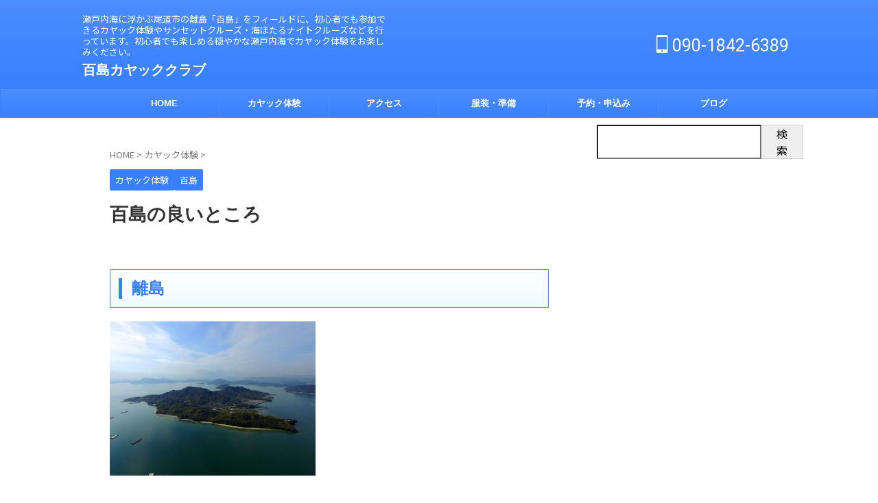

--- FILE ---
content_type: text/html; charset=UTF-8
request_url: https://shimakaya.club/momoshima/%E7%99%BE%E5%B3%B6%E3%81%AE%E8%89%AF%E3%81%84%E3%81%A8%E3%81%93%E3%82%8D/
body_size: 39861
content:
<!DOCTYPE html>
<html lang="ja" class="s-navi-search-overlay ">
<!--<![endif]-->
<head prefix="og: http://ogp.me/ns# fb: http://ogp.me/ns/fb# article: http://ogp.me/ns/article#">
<!-- Global site tag (gtag.js) - Google Analytics -->
<script async src="https://www.googletagmanager.com/gtag/js?id=UA-105343285-1"></script>
<script>
window.dataLayer = window.dataLayer || [];
function gtag(){dataLayer.push(arguments);}
gtag('js', new Date());
gtag('config', 'UA-105343285-1');
</script>
<meta charset="UTF-8" >
<meta name="viewport" content="width=device-width,initial-scale=1.0,user-scalable=no,viewport-fit=cover">
<meta name="format-detection" content="telephone=no" >
<meta name="referrer" content="no-referrer-when-downgrade"/>
<link rel="alternate" type="application/rss+xml" title="百島カヤッククラブ RSS Feed" href="https://shimakaya.club/feed/" />
<link rel="pingback" href="https://shimakaya.club/xmlrpc.php" >
<!--[if lt IE 9]>
<script src="https://shimakaya.club/wp-content/themes/affinger/js/html5shiv.js"></script>
<![endif]-->
<meta name='robots' content='max-image-preview:large' />
<title>百島の良いところ - 百島カヤッククラブ</title>
<link rel="alternate" title="oEmbed (JSON)" type="application/json+oembed" href="https://shimakaya.club/wp-json/oembed/1.0/embed?url=https%3A%2F%2Fshimakaya.club%2Fmomoshima%2F%25e7%2599%25be%25e5%25b3%25b6%25e3%2581%25ae%25e8%2589%25af%25e3%2581%2584%25e3%2581%25a8%25e3%2581%2593%25e3%2582%258d%2F" />
<link rel="alternate" title="oEmbed (XML)" type="text/xml+oembed" href="https://shimakaya.club/wp-json/oembed/1.0/embed?url=https%3A%2F%2Fshimakaya.club%2Fmomoshima%2F%25e7%2599%25be%25e5%25b3%25b6%25e3%2581%25ae%25e8%2589%25af%25e3%2581%2584%25e3%2581%25a8%25e3%2581%2593%25e3%2582%258d%2F&#038;format=xml" />
<style id='wp-img-auto-sizes-contain-inline-css' type='text/css'>
img:is([sizes=auto i],[sizes^="auto," i]){contain-intrinsic-size:3000px 1500px}
/*# sourceURL=wp-img-auto-sizes-contain-inline-css */
</style>
<style id='wp-block-library-inline-css' type='text/css'>
:root{--wp-block-synced-color:#7a00df;--wp-block-synced-color--rgb:122,0,223;--wp-bound-block-color:var(--wp-block-synced-color);--wp-editor-canvas-background:#ddd;--wp-admin-theme-color:#007cba;--wp-admin-theme-color--rgb:0,124,186;--wp-admin-theme-color-darker-10:#006ba1;--wp-admin-theme-color-darker-10--rgb:0,107,160.5;--wp-admin-theme-color-darker-20:#005a87;--wp-admin-theme-color-darker-20--rgb:0,90,135;--wp-admin-border-width-focus:2px}@media (min-resolution:192dpi){:root{--wp-admin-border-width-focus:1.5px}}.wp-element-button{cursor:pointer}:root .has-very-light-gray-background-color{background-color:#eee}:root .has-very-dark-gray-background-color{background-color:#313131}:root .has-very-light-gray-color{color:#eee}:root .has-very-dark-gray-color{color:#313131}:root .has-vivid-green-cyan-to-vivid-cyan-blue-gradient-background{background:linear-gradient(135deg,#00d084,#0693e3)}:root .has-purple-crush-gradient-background{background:linear-gradient(135deg,#34e2e4,#4721fb 50%,#ab1dfe)}:root .has-hazy-dawn-gradient-background{background:linear-gradient(135deg,#faaca8,#dad0ec)}:root .has-subdued-olive-gradient-background{background:linear-gradient(135deg,#fafae1,#67a671)}:root .has-atomic-cream-gradient-background{background:linear-gradient(135deg,#fdd79a,#004a59)}:root .has-nightshade-gradient-background{background:linear-gradient(135deg,#330968,#31cdcf)}:root .has-midnight-gradient-background{background:linear-gradient(135deg,#020381,#2874fc)}:root{--wp--preset--font-size--normal:16px;--wp--preset--font-size--huge:42px}.has-regular-font-size{font-size:1em}.has-larger-font-size{font-size:2.625em}.has-normal-font-size{font-size:var(--wp--preset--font-size--normal)}.has-huge-font-size{font-size:var(--wp--preset--font-size--huge)}.has-text-align-center{text-align:center}.has-text-align-left{text-align:left}.has-text-align-right{text-align:right}.has-fit-text{white-space:nowrap!important}#end-resizable-editor-section{display:none}.aligncenter{clear:both}.items-justified-left{justify-content:flex-start}.items-justified-center{justify-content:center}.items-justified-right{justify-content:flex-end}.items-justified-space-between{justify-content:space-between}.screen-reader-text{border:0;clip-path:inset(50%);height:1px;margin:-1px;overflow:hidden;padding:0;position:absolute;width:1px;word-wrap:normal!important}.screen-reader-text:focus{background-color:#ddd;clip-path:none;color:#444;display:block;font-size:1em;height:auto;left:5px;line-height:normal;padding:15px 23px 14px;text-decoration:none;top:5px;width:auto;z-index:100000}html :where(.has-border-color){border-style:solid}html :where([style*=border-top-color]){border-top-style:solid}html :where([style*=border-right-color]){border-right-style:solid}html :where([style*=border-bottom-color]){border-bottom-style:solid}html :where([style*=border-left-color]){border-left-style:solid}html :where([style*=border-width]){border-style:solid}html :where([style*=border-top-width]){border-top-style:solid}html :where([style*=border-right-width]){border-right-style:solid}html :where([style*=border-bottom-width]){border-bottom-style:solid}html :where([style*=border-left-width]){border-left-style:solid}html :where(img[class*=wp-image-]){height:auto;max-width:100%}:where(figure){margin:0 0 1em}html :where(.is-position-sticky){--wp-admin--admin-bar--position-offset:var(--wp-admin--admin-bar--height,0px)}@media screen and (max-width:600px){html :where(.is-position-sticky){--wp-admin--admin-bar--position-offset:0px}}
/*# sourceURL=wp-block-library-inline-css */
</style><style id='wp-block-search-inline-css' type='text/css'>
.wp-block-search__button{margin-left:10px;word-break:normal}.wp-block-search__button.has-icon{line-height:0}.wp-block-search__button svg{height:1.25em;min-height:24px;min-width:24px;width:1.25em;fill:currentColor;vertical-align:text-bottom}:where(.wp-block-search__button){border:1px solid #ccc;padding:6px 10px}.wp-block-search__inside-wrapper{display:flex;flex:auto;flex-wrap:nowrap;max-width:100%}.wp-block-search__label{width:100%}.wp-block-search.wp-block-search__button-only .wp-block-search__button{box-sizing:border-box;display:flex;flex-shrink:0;justify-content:center;margin-left:0;max-width:100%}.wp-block-search.wp-block-search__button-only .wp-block-search__inside-wrapper{min-width:0!important;transition-property:width}.wp-block-search.wp-block-search__button-only .wp-block-search__input{flex-basis:100%;transition-duration:.3s}.wp-block-search.wp-block-search__button-only.wp-block-search__searchfield-hidden,.wp-block-search.wp-block-search__button-only.wp-block-search__searchfield-hidden .wp-block-search__inside-wrapper{overflow:hidden}.wp-block-search.wp-block-search__button-only.wp-block-search__searchfield-hidden .wp-block-search__input{border-left-width:0!important;border-right-width:0!important;flex-basis:0;flex-grow:0;margin:0;min-width:0!important;padding-left:0!important;padding-right:0!important;width:0!important}:where(.wp-block-search__input){appearance:none;border:1px solid #949494;flex-grow:1;font-family:inherit;font-size:inherit;font-style:inherit;font-weight:inherit;letter-spacing:inherit;line-height:inherit;margin-left:0;margin-right:0;min-width:3rem;padding:8px;text-decoration:unset!important;text-transform:inherit}:where(.wp-block-search__button-inside .wp-block-search__inside-wrapper){background-color:#fff;border:1px solid #949494;box-sizing:border-box;padding:4px}:where(.wp-block-search__button-inside .wp-block-search__inside-wrapper) .wp-block-search__input{border:none;border-radius:0;padding:0 4px}:where(.wp-block-search__button-inside .wp-block-search__inside-wrapper) .wp-block-search__input:focus{outline:none}:where(.wp-block-search__button-inside .wp-block-search__inside-wrapper) :where(.wp-block-search__button){padding:4px 8px}.wp-block-search.aligncenter .wp-block-search__inside-wrapper{margin:auto}.wp-block[data-align=right] .wp-block-search.wp-block-search__button-only .wp-block-search__inside-wrapper{float:right}
/*# sourceURL=https://shimakaya.club/wp-includes/blocks/search/style.min.css */
</style>
<style id='global-styles-inline-css' type='text/css'>
:root{--wp--preset--aspect-ratio--square: 1;--wp--preset--aspect-ratio--4-3: 4/3;--wp--preset--aspect-ratio--3-4: 3/4;--wp--preset--aspect-ratio--3-2: 3/2;--wp--preset--aspect-ratio--2-3: 2/3;--wp--preset--aspect-ratio--16-9: 16/9;--wp--preset--aspect-ratio--9-16: 9/16;--wp--preset--color--black: #000000;--wp--preset--color--cyan-bluish-gray: #abb8c3;--wp--preset--color--white: #ffffff;--wp--preset--color--pale-pink: #f78da7;--wp--preset--color--vivid-red: #cf2e2e;--wp--preset--color--luminous-vivid-orange: #ff6900;--wp--preset--color--luminous-vivid-amber: #fcb900;--wp--preset--color--light-green-cyan: #eefaff;--wp--preset--color--vivid-green-cyan: #00d084;--wp--preset--color--pale-cyan-blue: #8ed1fc;--wp--preset--color--vivid-cyan-blue: #0693e3;--wp--preset--color--vivid-purple: #9b51e0;--wp--preset--color--soft-red: #e92f3d;--wp--preset--color--light-grayish-red: #fdf0f2;--wp--preset--color--vivid-yellow: #ffc107;--wp--preset--color--very-pale-yellow: #fffde7;--wp--preset--color--very-light-gray: #fafafa;--wp--preset--color--very-dark-gray: #313131;--wp--preset--color--original-color-a: #3880ff;--wp--preset--color--original-color-b: #4c8dff;--wp--preset--color--original-color-c: #eefaff;--wp--preset--color--original-color-d: #ffffff;--wp--preset--gradient--vivid-cyan-blue-to-vivid-purple: linear-gradient(135deg,rgb(6,147,227) 0%,rgb(155,81,224) 100%);--wp--preset--gradient--light-green-cyan-to-vivid-green-cyan: linear-gradient(135deg,rgb(122,220,180) 0%,rgb(0,208,130) 100%);--wp--preset--gradient--luminous-vivid-amber-to-luminous-vivid-orange: linear-gradient(135deg,rgb(252,185,0) 0%,rgb(255,105,0) 100%);--wp--preset--gradient--luminous-vivid-orange-to-vivid-red: linear-gradient(135deg,rgb(255,105,0) 0%,rgb(207,46,46) 100%);--wp--preset--gradient--very-light-gray-to-cyan-bluish-gray: linear-gradient(135deg,rgb(238,238,238) 0%,rgb(169,184,195) 100%);--wp--preset--gradient--cool-to-warm-spectrum: linear-gradient(135deg,rgb(74,234,220) 0%,rgb(151,120,209) 20%,rgb(207,42,186) 40%,rgb(238,44,130) 60%,rgb(251,105,98) 80%,rgb(254,248,76) 100%);--wp--preset--gradient--blush-light-purple: linear-gradient(135deg,rgb(255,206,236) 0%,rgb(152,150,240) 100%);--wp--preset--gradient--blush-bordeaux: linear-gradient(135deg,rgb(254,205,165) 0%,rgb(254,45,45) 50%,rgb(107,0,62) 100%);--wp--preset--gradient--luminous-dusk: linear-gradient(135deg,rgb(255,203,112) 0%,rgb(199,81,192) 50%,rgb(65,88,208) 100%);--wp--preset--gradient--pale-ocean: linear-gradient(135deg,rgb(255,245,203) 0%,rgb(182,227,212) 50%,rgb(51,167,181) 100%);--wp--preset--gradient--electric-grass: linear-gradient(135deg,rgb(202,248,128) 0%,rgb(113,206,126) 100%);--wp--preset--gradient--midnight: linear-gradient(135deg,rgb(2,3,129) 0%,rgb(40,116,252) 100%);--wp--preset--font-size--small: .8em;--wp--preset--font-size--medium: 20px;--wp--preset--font-size--large: 1.5em;--wp--preset--font-size--x-large: 42px;--wp--preset--font-size--st-regular: 1em;--wp--preset--font-size--huge: 3em;--wp--preset--spacing--20: 0.44rem;--wp--preset--spacing--30: 0.67rem;--wp--preset--spacing--40: 1rem;--wp--preset--spacing--50: 1.5rem;--wp--preset--spacing--60: 2.25rem;--wp--preset--spacing--70: 3.38rem;--wp--preset--spacing--80: 5.06rem;--wp--preset--spacing--af-spacing-ss: 5px;--wp--preset--spacing--af-spacing-s: 10px;--wp--preset--spacing--af-spacing-m: 20px;--wp--preset--spacing--af-spacing-l: 40px;--wp--preset--spacing--af-spacing-ll: 60px;--wp--preset--spacing--af-spacing-xl: 80px;--wp--preset--spacing--af-spacing-xxl: 100px;--wp--preset--shadow--natural: 6px 6px 9px rgba(0, 0, 0, 0.2);--wp--preset--shadow--deep: 12px 12px 50px rgba(0, 0, 0, 0.4);--wp--preset--shadow--sharp: 6px 6px 0px rgba(0, 0, 0, 0.2);--wp--preset--shadow--outlined: 6px 6px 0px -3px rgb(255, 255, 255), 6px 6px rgb(0, 0, 0);--wp--preset--shadow--crisp: 6px 6px 0px rgb(0, 0, 0);}:where(.is-layout-flex){gap: 0.5em;}:where(.is-layout-grid){gap: 0.5em;}body .is-layout-flex{display: flex;}.is-layout-flex{flex-wrap: wrap;align-items: center;}.is-layout-flex > :is(*, div){margin: 0;}body .is-layout-grid{display: grid;}.is-layout-grid > :is(*, div){margin: 0;}:where(.wp-block-columns.is-layout-flex){gap: 2em;}:where(.wp-block-columns.is-layout-grid){gap: 2em;}:where(.wp-block-post-template.is-layout-flex){gap: 1.25em;}:where(.wp-block-post-template.is-layout-grid){gap: 1.25em;}.has-black-color{color: var(--wp--preset--color--black) !important;}.has-cyan-bluish-gray-color{color: var(--wp--preset--color--cyan-bluish-gray) !important;}.has-white-color{color: var(--wp--preset--color--white) !important;}.has-pale-pink-color{color: var(--wp--preset--color--pale-pink) !important;}.has-vivid-red-color{color: var(--wp--preset--color--vivid-red) !important;}.has-luminous-vivid-orange-color{color: var(--wp--preset--color--luminous-vivid-orange) !important;}.has-luminous-vivid-amber-color{color: var(--wp--preset--color--luminous-vivid-amber) !important;}.has-light-green-cyan-color{color: var(--wp--preset--color--light-green-cyan) !important;}.has-vivid-green-cyan-color{color: var(--wp--preset--color--vivid-green-cyan) !important;}.has-pale-cyan-blue-color{color: var(--wp--preset--color--pale-cyan-blue) !important;}.has-vivid-cyan-blue-color{color: var(--wp--preset--color--vivid-cyan-blue) !important;}.has-vivid-purple-color{color: var(--wp--preset--color--vivid-purple) !important;}.has-black-background-color{background-color: var(--wp--preset--color--black) !important;}.has-cyan-bluish-gray-background-color{background-color: var(--wp--preset--color--cyan-bluish-gray) !important;}.has-white-background-color{background-color: var(--wp--preset--color--white) !important;}.has-pale-pink-background-color{background-color: var(--wp--preset--color--pale-pink) !important;}.has-vivid-red-background-color{background-color: var(--wp--preset--color--vivid-red) !important;}.has-luminous-vivid-orange-background-color{background-color: var(--wp--preset--color--luminous-vivid-orange) !important;}.has-luminous-vivid-amber-background-color{background-color: var(--wp--preset--color--luminous-vivid-amber) !important;}.has-light-green-cyan-background-color{background-color: var(--wp--preset--color--light-green-cyan) !important;}.has-vivid-green-cyan-background-color{background-color: var(--wp--preset--color--vivid-green-cyan) !important;}.has-pale-cyan-blue-background-color{background-color: var(--wp--preset--color--pale-cyan-blue) !important;}.has-vivid-cyan-blue-background-color{background-color: var(--wp--preset--color--vivid-cyan-blue) !important;}.has-vivid-purple-background-color{background-color: var(--wp--preset--color--vivid-purple) !important;}.has-black-border-color{border-color: var(--wp--preset--color--black) !important;}.has-cyan-bluish-gray-border-color{border-color: var(--wp--preset--color--cyan-bluish-gray) !important;}.has-white-border-color{border-color: var(--wp--preset--color--white) !important;}.has-pale-pink-border-color{border-color: var(--wp--preset--color--pale-pink) !important;}.has-vivid-red-border-color{border-color: var(--wp--preset--color--vivid-red) !important;}.has-luminous-vivid-orange-border-color{border-color: var(--wp--preset--color--luminous-vivid-orange) !important;}.has-luminous-vivid-amber-border-color{border-color: var(--wp--preset--color--luminous-vivid-amber) !important;}.has-light-green-cyan-border-color{border-color: var(--wp--preset--color--light-green-cyan) !important;}.has-vivid-green-cyan-border-color{border-color: var(--wp--preset--color--vivid-green-cyan) !important;}.has-pale-cyan-blue-border-color{border-color: var(--wp--preset--color--pale-cyan-blue) !important;}.has-vivid-cyan-blue-border-color{border-color: var(--wp--preset--color--vivid-cyan-blue) !important;}.has-vivid-purple-border-color{border-color: var(--wp--preset--color--vivid-purple) !important;}.has-vivid-cyan-blue-to-vivid-purple-gradient-background{background: var(--wp--preset--gradient--vivid-cyan-blue-to-vivid-purple) !important;}.has-light-green-cyan-to-vivid-green-cyan-gradient-background{background: var(--wp--preset--gradient--light-green-cyan-to-vivid-green-cyan) !important;}.has-luminous-vivid-amber-to-luminous-vivid-orange-gradient-background{background: var(--wp--preset--gradient--luminous-vivid-amber-to-luminous-vivid-orange) !important;}.has-luminous-vivid-orange-to-vivid-red-gradient-background{background: var(--wp--preset--gradient--luminous-vivid-orange-to-vivid-red) !important;}.has-very-light-gray-to-cyan-bluish-gray-gradient-background{background: var(--wp--preset--gradient--very-light-gray-to-cyan-bluish-gray) !important;}.has-cool-to-warm-spectrum-gradient-background{background: var(--wp--preset--gradient--cool-to-warm-spectrum) !important;}.has-blush-light-purple-gradient-background{background: var(--wp--preset--gradient--blush-light-purple) !important;}.has-blush-bordeaux-gradient-background{background: var(--wp--preset--gradient--blush-bordeaux) !important;}.has-luminous-dusk-gradient-background{background: var(--wp--preset--gradient--luminous-dusk) !important;}.has-pale-ocean-gradient-background{background: var(--wp--preset--gradient--pale-ocean) !important;}.has-electric-grass-gradient-background{background: var(--wp--preset--gradient--electric-grass) !important;}.has-midnight-gradient-background{background: var(--wp--preset--gradient--midnight) !important;}.has-small-font-size{font-size: var(--wp--preset--font-size--small) !important;}.has-medium-font-size{font-size: var(--wp--preset--font-size--medium) !important;}.has-large-font-size{font-size: var(--wp--preset--font-size--large) !important;}.has-x-large-font-size{font-size: var(--wp--preset--font-size--x-large) !important;}
/*# sourceURL=global-styles-inline-css */
</style>
<style id='classic-theme-styles-inline-css' type='text/css'>
/*! This file is auto-generated */
.wp-block-button__link{color:#fff;background-color:#32373c;border-radius:9999px;box-shadow:none;text-decoration:none;padding:calc(.667em + 2px) calc(1.333em + 2px);font-size:1.125em}.wp-block-file__button{background:#32373c;color:#fff;text-decoration:none}
/*# sourceURL=/wp-includes/css/classic-themes.min.css */
</style>
<!-- <link rel='stylesheet' id='contact-form-7-css' href='https://shimakaya.club/wp-content/plugins/contact-form-7/includes/css/styles.css?ver=6.1.4' type='text/css' media='all' /> -->
<!-- <link rel='stylesheet' id='normalize-css' href='https://shimakaya.club/wp-content/themes/affinger/css/normalize.css?ver=1.5.9' type='text/css' media='all' /> -->
<!-- <link rel='stylesheet' id='st_svg-css' href='https://shimakaya.club/wp-content/themes/affinger/st_svg/style.css?ver=20240601' type='text/css' media='all' /> -->
<!-- <link rel='stylesheet' id='slick-css' href='https://shimakaya.club/wp-content/themes/affinger/vendor/slick/slick.css?ver=1.8.0' type='text/css' media='all' /> -->
<!-- <link rel='stylesheet' id='slick-theme-css' href='https://shimakaya.club/wp-content/themes/affinger/vendor/slick/slick-theme.css?ver=1.8.0' type='text/css' media='all' /> -->
<link rel="stylesheet" type="text/css" href="//shimakaya.club/wp-content/cache/wpfc-minified/fhovyy5t/2lsn4.css" media="all"/>
<link rel='stylesheet' id='fonts-googleapis-notosansjp-css' href='//fonts.googleapis.com/css?family=Noto+Sans+JP%3A400%2C700&#038;display=swap&#038;subset=japanese&#038;ver=6.9' type='text/css' media='all' />
<link rel='stylesheet' id='fonts-googleapis-roboto400-css' href='//fonts.googleapis.com/css2?family=Roboto%3Awght%40400&#038;display=swap&#038;ver=6.9' type='text/css' media='all' />
<!-- <link rel='stylesheet' id='style-css' href='https://shimakaya.club/wp-content/themes/affinger/style.css?ver=20240601' type='text/css' media='all' /> -->
<!-- <link rel='stylesheet' id='child-style-css' href='https://shimakaya.club/wp-content/themes/affinger-child/style.css?ver=20240601' type='text/css' media='all' /> -->
<!-- <link rel='stylesheet' id='single-css' href='https://shimakaya.club/wp-content/themes/affinger/st-rankcss.php' type='text/css' media='all' /> -->
<!-- <link rel='stylesheet' id='af-custom-fields-frontend-css' href='https://shimakaya.club/wp-content/themes/affinger/af-custom-fields/css/frontend.css?ver=1.0.0' type='text/css' media='all' /> -->
<link rel="stylesheet" type="text/css" href="//shimakaya.club/wp-content/cache/wpfc-minified/pjymg45/2lsn4.css" media="all"/>
<script src='//shimakaya.club/wp-content/cache/wpfc-minified/8hv913v7/2lsn4.js' type="text/javascript"></script>
<!-- <script type="text/javascript" src="https://shimakaya.club/wp-content/themes/affinger-child/js/st_wp_head.js?ver=6.9" id="st-theme-head-js-js"></script> -->
<!-- <script type="text/javascript" src="https://shimakaya.club/wp-includes/js/jquery/jquery.min.js?ver=3.7.1" id="jquery-core-js"></script> -->
<!-- <script type="text/javascript" src="https://shimakaya.club/wp-includes/js/jquery/jquery-migrate.min.js?ver=3.4.1" id="jquery-migrate-js"></script> -->
<link rel="https://api.w.org/" href="https://shimakaya.club/wp-json/" /><link rel="alternate" title="JSON" type="application/json" href="https://shimakaya.club/wp-json/wp/v2/posts/433" /><link rel='shortlink' href='https://shimakaya.club/?p=433' />
<meta name="robots" content="index, follow" />
<style type="text/css">
/* 基本カラー */
.keycolor {
color: #3880ff;
}
.maincolor {
color: #4c8dff;
}
.subcolor {
color: #eefaff;
}
.textcolor {
color: #ffffff;
}
.accentcolor {
color: #3880ff;
}
.keycolor-bc {
background: #3880ff;
}
.maincolor-bc {
background: #4c8dff;
}
.subcolor-bc {
background: #eefaff;
}
.textcolor-bc {
background: #ffffff;
}
.accentcolor-bc {
background: #3880ff;
}
/*-------------------------------------------
* デザインパターン
*-------------------------------------------/
/*-------------------------------------------
旧st-kanri.phpより移動（ここから）
*/
/* 簡易会話ふきだし */
.is-style-st-paragraph-kaiwa .st-paragraph-kaiwa-text,
.is-style-st-paragraph-kaiwa-b .st-paragraph-kaiwa-text {
background-color: #eefaff;
}
.is-style-st-paragraph-kaiwa::after,
.is-style-st-paragraph-kaiwa-b::after {
border-right-color: #eefaff;
}
/*--------------------------------
Gutenberg カラーパレット
---------------------------------*/
:root .has-pale-pink-color.is-style-st-heading-custom-attention::before,
:root .has-pale-pink-color.is-style-st-heading-custom-check::before,
:root .has-pale-pink-color {
color: #f78da7 !important;
}
:root .has-soft-red-color.is-style-st-heading-custom-attention::before,
:root .has-soft-red-color.is-style-st-heading-custom-check::before,
:root .has-soft-red-color {
color: #e92f3d !important;
}
:root .has-light-grayish-red-color.is-style-st-heading-custom-attention::before,
:root .has-light-grayish-red-color.is-style-st-heading-custom-check::before,
:root .has-light-grayish-red-color {
color: #fdf0f2 !important;
}
:root .has-vivid-yellow-color.is-style-st-heading-custom-attention::before,
:root .has-vivid-yellow-color.is-style-st-heading-custom-check::before,
:root .has-vivid-yellow-color {
color: #ffc107 !important;
}
:root .has-very-pale-yellow-color.is-style-st-heading-custom-attention::before,
:root .has-very-pale-yellow-color.is-style-st-heading-custom-check::before,
:root .has-very-pale-yellow-color {
color: #fffde7 !important;
}
:root .has-light-green-cyan-color.is-style-st-heading-custom-attention::before,
:root .has-light-green-cyan-color.is-style-st-heading-custom-check::before,
:root .has-light-green-cyan-color {
color: #eefaff !important;
}
:root .has-pale-cyan-blue-color.is-style-st-heading-custom-attention::before,
:root .has-pale-cyan-blue-color.is-style-st-heading-custom-check::before,
:root .has-pale-cyan-blue-color {
color: #8ed1fc !important;
}
:root .has-pale-cyan-blue-color.is-style-st-heading-custom-attention::before,
:root .has-pale-cyan-blue-color.is-style-st-heading-custom-check::before,
:root .has-pale-cyan-blue-color {
color: #8ed1fc !important;
}
:root .has-vivid-cyan-blue-color.is-style-st-heading-custom-attention::before,
:root .has-vivid-cyan-blue-color.is-style-st-heading-custom-check::before,
:root .has-vivid-cyan-blue-color {
color: #0693e3 !important;
}
:root .has-very-light-gray-color.is-style-st-heading-custom-attention::before,
:root .has-very-light-gray-color.is-style-st-heading-custom-check::before,
:root .has-very-light-gray-color {
color: #fafafa !important;
}
:root .has-very-dark-gray-color.is-style-st-heading-custom-attention::before,
:root .has-very-dark-gray-color.is-style-st-heading-custom-check::before,
:root .has-very-dark-gray-color {
color: #313131 !important;
}
:root .has-white-color.is-style-st-heading-custom-attention::before,
:root .has-white-color.is-style-st-heading-custom-check::before,
:root .has-white-color {
color: #ffffff !important;
}
:root .has-pale-pink-background-color {
background-color: #f78da7 !important;
}
:root .has-soft-red-background-color {
background-color: #e92f3d !important;
}
:root .has-light-grayish-red-background-color {
background-color: #fdf0f2 !important;
}
:root .has-vivid-yellow-background-color {
background-color: #ffc107 !important;
}
:root .has-very-pale-yellow-background-color {
background-color: #fffde7 !important;
}
:root .has-light-green-cyan-background-color {
background-color: #eefaff !important;
}
:root .has-pale-cyan-blue-background-color {
background-color: #8ed1fc !important;
}
:root .has-vivid-cyan-blue-background-color {
background-color: #0693e3 !important;
}
:root .has-very-light-gray-background-color {
background-color: #fafafa !important;
}
:root .has-very-dark-gray-background-color {
background-color: #313131 !important;
}
:root .has-white-background-color {
background-color: #ffffff !important;
}
:root .has-soft-red-border-color {
border-color: #e92f3d !important;
}
:root .has-light-grayish-red-border-color {
border-color: #fdf0f2 !important;
}
:root .has-vivid-yellow-border-color {
border-color: #ffc107 !important;
}
:root .has-very-pale-yellow-border-color {
border-color: #fffde7 !important;
}
:root .has-light-green-cyan-border-color {
border-color: #eefaff !important;
}
:root .has-pale-cyan-blue-border-color {
border-color: #8ed1fc !important;
}
:root .has-vivid-cyan-blue-border-color {
border-color: #0693e3 !important;
}
:root .has-very-light-gray-border-color {
border-color: #fafafa !important;
}
:root .has-very-dark-gray-border-color {
border-color: #313131 !important;
}
:root .has-white-border-color {
border-color: #ffffff !important;
}
/** インラインの文字色（カラーパレット） */
.has-inline-color.has-pale-pink-color {
color: #f78da7;
}
.has-inline-color.has-soft-red-color {
color: #e92f3d;
}
.has-inline-color.has-light-grayish-red-color {
color: #fdf0f2;
}
.has-inline-color.has-vivid-yellow-color {
color: #ffc107;
}
.has-inline-color.has-very-pale-yellow-color {
color: #fffde7;
}
.has-inline-color.has-light-green-cyan-color {
color: #eefaff!important;
}
.has-inline-color.has-pale-cyan-blue-color {
color: #8ed1fc;
}
.has-inline-color.has-vivid-cyan-blue-color {
color: #0693e3;
}
.has-inline-color.has-very-light-gray-color {
color: #fafafa;
}
.has-inline-color.has-very-dark-gray-color {
color: #313131;
}
.has-inline-color.has-white-color {
color: #ffffff;
}
/** カラーパレット（文字色）選択時のアイコン */
[class^="is-style-st-heading-custom-"]:not(.is-style-st-heading-custom-bubble):not(.is-style-st-heading-custom-step):not(.is-style-st-heading-custom-count).has-pale-pink-color::before {
color: #f78da7;
}
[class^="is-style-st-heading-custom-"]:not(.is-style-st-heading-custom-bubble):not(.is-style-st-heading-custom-step):not(.is-style-st-heading-custom-count).has-soft-red-color::before {
color: #e92f3d;
}
[class^="is-style-st-heading-custom-"]:not(.is-style-st-heading-custom-bubble):not(.is-style-st-heading-custom-step):not(.is-style-st-heading-custom-count).has-light-grayish-red-color::before {
color: #fdf0f2;
}
[class^="is-style-st-heading-custom-"]:not(.is-style-st-heading-custom-bubble):not(.is-style-st-heading-custom-step):not(.is-style-st-heading-custom-count).has-vivid-yellow-color::before {
color: #ffc107;
}
[class^="is-style-st-heading-custom-"]:not(.is-style-st-heading-custom-bubble):not(.is-style-st-heading-custom-step):not(.is-style-st-heading-custom-count).has-very-pale-yellow-color::before {
color: #fffde7;
}
[class^="is-style-st-heading-custom-"]:not(.is-style-st-heading-custom-bubble):not(.is-style-st-heading-custom-step):not(.is-style-st-heading-custom-count).has-light-green-cyan-color::before {
color: #eefaff!important;
}
[class^="is-style-st-heading-custom-"]:not(.is-style-st-heading-custom-bubble):not(.is-style-st-heading-custom-step):not(.is-style-st-heading-custom-count).has-pale-cyan-blue-color::before {
color: #8ed1fc;
}
[class^="is-style-st-heading-custom-"]:not(.is-style-st-heading-custom-bubble):not(.is-style-st-heading-custom-step):not(.is-style-st-heading-custom-count).has-vivid-cyan-blue-color::before {
color: #0693e3;
}
[class^="is-style-st-heading-custom-"]:not(.is-style-st-heading-custom-bubble):not(.is-style-st-heading-custom-step):not(.is-style-st-heading-custom-count).has-very-light-gray-color::before {
color: #fafafa;
}
[class^="is-style-st-heading-custom-"]:not(.is-style-st-heading-custom-bubble):not(.is-style-st-heading-custom-step):not(.is-style-st-heading-custom-count).has-very-dark-gray-color::before {
color: #313131;
}
[class^="is-style-st-heading-custom-"]:not(.is-style-st-heading-custom-bubble):not(.is-style-st-heading-custom-step):not(.is-style-st-heading-custom-count).has-white-color::before {
color: #ffffff;
}
/* カラーパレット選択時の見出しライン */
.is-style-st-heading-custom-line.has-pale-pink-color::after {
background-color: #f78da7;
}
.is-style-st-heading-custom-line.has-soft-red-color::after {
background-color: #e92f3d;
}
.is-style-st-heading-custom-line.has-light-grayish-red-color::after {
background-color: #fdf0f2;
}
.is-style-st-heading-custom-line.has-vivid-yellow-color::after {
background-color: #ffc107;
}
.is-style-st-heading-custom-line.has-very-pale-yellow-color::after {
background-color: #fffde7;
}
.is-style-st-heading-custom-line.has-light-green-cyan-color::after {
background-color: #eefaff!important;
}
.is-style-st-heading-custom-line.has-pale-cyan-blue-color::after {
background-color: #8ed1fc;
}
.is-style-st-heading-custom-line.has-vivid-cyan-blue-color::after {
background-color: #0693e3;
}
.is-style-st-heading-custom-line.has-very-light-gray-color::after {
background-color: #fafafa;
}
.is-style-st-heading-custom-line.has-very-dark-gray-color::after {
background-color: #313131;
}
.is-style-st-heading-custom-line.has-white-color::after {
background-color: #ffffff;
}
/* カラーパレット（背景色）選択時のふきだし */
.is-style-st-paragraph-kaiwa.has-pale-pink-background-color::after,
.is-style-st-paragraph-kaiwa-b.has-pale-pink-background-color::after {
border-right-color: #f78da7;
}
/* 見出しふきだし */
.is-style-st-heading-custom-bubble.has-pale-pink-background-color::after {
border-top-color: #f78da7;
}
/* カウント */
.is-style-st-heading-custom-count.has-pale-pink-background-color::before {
color: #f78da7;
}
.is-style-st-paragraph-kaiwa.has-soft-red-background-color::after,
.is-style-st-paragraph-kaiwa-b.has-soft-red-background-color::after {
border-right-color: #e92f3d;
}
/* 見出しふきだし */
.is-style-st-heading-custom-bubble.has-soft-red-background-color::after {
border-top-color: #e92f3d;
}
/* カウント */
.is-style-st-heading-custom-count.has-soft-red-background-color::before {
color: #e92f3d;
}
.is-style-st-paragraph-kaiwa.has-light-grayish-red-background-color::after,
.is-style-st-paragraph-kaiwa-b.has-light-grayish-red-background-color::after {
border-right-color: #fdf0f2;
}
/* 見出しふきだし */
.is-style-st-heading-custom-bubble.has-light-grayish-red-background-color::after {
border-top-color: #fdf0f2;
}
/* カウント */
.is-style-st-heading-custom-count.has-light-grayish-red-background-color::before {
color: #fdf0f2;
}
.is-style-st-paragraph-kaiwa.has-vivid-yellow-background-color::after,
.is-style-st-paragraph-kaiwa-b.has-vivid-yellow-background-color::after {
border-right-color: #ffc107;
}
/* 見出しふきだし */
.is-style-st-heading-custom-bubble.has-vivid-yellow-background-color::after {
border-top-color: #ffc107;
}
/* カウント */
.is-style-st-heading-custom-count.has-vivid-yellow-background-color::before {
color: #ffc107;
}
.is-style-st-paragraph-kaiwa.has-very-pale-yellow-background-color::after,
.is-style-st-paragraph-kaiwa-b.has-very-pale-yellow-background-color::after {
border-right-color: #fffde7;
}
/* 見出しふきだし */
.is-style-st-heading-custom-bubble.has-very-pale-yellow-background-color::after {
border-top-color: #fffde7;
}
/* カウント */
.is-style-st-heading-custom-count.has-very-pale-yellow-background-color::before {
color: #fffde7;
}
.is-style-st-paragraph-kaiwa.has-light-green-cyan-background-color::after,
.is-style-st-paragraph-kaiwa-b.has-light-green-cyan-background-color::after {
border-right-color: #eefaff!important;
}
/* 見出しふきだし */
.is-style-st-heading-custom-bubble.has-light-green-cyan-background-color::after {
border-top-color: #eefaff!important;
}
/* カウント */
.is-style-st-heading-custom-count.has-light-green-cyan-background-color::before {
color: #eefaff!important;
}
.is-style-st-paragraph-kaiwa.has-pale-cyan-blue-background-color::after,
.is-style-st-paragraph-kaiwa-b.has-pale-cyan-blue-background-color::after {
border-right-color: #8ed1fc;
}
/* 見出しふきだし */
.is-style-st-heading-custom-bubble.has-pale-cyan-blue-background-color::after {
border-top-color: #8ed1fc;
}
/* カウント */
.is-style-st-heading-custom-count.has-pale-cyan-blue-background-color::before {
color: #8ed1fc;
}
.is-style-st-paragraph-kaiwa.has-vivid-cyan-blue-background-color::after,
.is-style-st-paragraph-kaiwa-b.has-vivid-cyan-blue-background-color::after {
border-right-color: #0693e3;
}
/* 見出しふきだし */
.is-style-st-heading-custom-bubble.has-vivid-cyan-blue-background-color::after {
border-top-color: #0693e3;
}
/* カウント */
.is-style-st-heading-custom-count.has-vivid-cyan-blue-background-color::before {
color: #0693e3;
}
.is-style-st-paragraph-kaiwa.has-very-light-gray-background-color::after,
.is-style-st-paragraph-kaiwa-b.has-very-light-gray-background-color::after {
border-right-color: #fafafa;
}
/* 見出しふきだし */
.is-style-st-heading-custom-bubble.has-very-light-gray-background-color::after {
border-top-color: #fafafa;
}
/* カウント */
.is-style-st-heading-custom-count.has-very-light-gray-background-color::before {
color: #fafafa;
}
.is-style-st-paragraph-kaiwa.has-very-dark-gray-background-color::after,
.is-style-st-paragraph-kaiwa-b.has-very-dark-gray-background-color::after {
border-right-color: #fafafa;
}
/* 見出しふきだし */
.is-style-st-heading-custom-bubble.has-very-dark-gray-background-color::after {
border-top-color: #313131;
}
/* カウント */
.is-style-st-heading-custom-count.has-very-dark-gray-background-color::before {
color: #313131;
}
.is-style-st-paragraph-kaiwa.has-white-background-color::after,
.is-style-st-paragraph-kaiwa-b.has-white-background-color::after {
border-right-color: #313131;
}
/* 見出しふきだし */
.is-style-st-heading-custom-bubble.has-white-background-color::after {
border-top-color: #ffffff;
}
/* カウント */
.is-style-st-heading-custom-count.has-white-background-color::before {
color: #ffffff;
}
/* カラーパレット（背景色）選択時の会話ふきだし背景色 */
.is-style-st-paragraph-kaiwa.has-pale-pink-background-color .st-paragraph-kaiwa-text,
.is-style-st-paragraph-kaiwa-b.has-pale-pink-background-color .st-paragraph-kaiwa-text {
background-color: #f78da7;
}
.is-style-st-paragraph-kaiwa.has-soft-red-background-color .st-paragraph-kaiwa-text,
.is-style-st-paragraph-kaiwa-b.has-soft-red-background-color .st-paragraph-kaiwa-text {
background-color: #e92f3d;
}
.is-style-st-paragraph-kaiwa.has-light-grayish-red-background-color .st-paragraph-kaiwa-text,
.is-style-st-paragraph-kaiwa-b.has-light-grayish-red-background-color .st-paragraph-kaiwa-text {
background-color: #fdf0f2;
}
.is-style-st-paragraph-kaiwa.has-vivid-yellow-background-color .st-paragraph-kaiwa-text,
.is-style-st-paragraph-kaiwa-b.has-vivid-yellow-background-color .st-paragraph-kaiwa-text {
background-color: #ffc107;
}
.is-style-st-paragraph-kaiwa.has-very-pale-yellow-background-color .st-paragraph-kaiwa-text,
.is-style-st-paragraph-kaiwa-b.has-very-pale-yellow-background-color .st-paragraph-kaiwa-text {
background-color: #fffde7;
}
.is-style-st-paragraph-kaiwa.has-light-green-cyan-background-color .st-paragraph-kaiwa-text,
.is-style-st-paragraph-kaiwa-b.has-light-green-cyan-background-color .st-paragraph-kaiwa-text {
background-color: #eefaff!important;
}
.is-style-st-paragraph-kaiwa.has-pale-cyan-blue-background-color .st-paragraph-kaiwa-text,
.is-style-st-paragraph-kaiwa-b.has-pale-cyan-blue-background-color .st-paragraph-kaiwa-text {
background-color: #8ed1fc;
}
.is-style-st-paragraph-kaiwa.has-vivid-cyan-blue-background-color .st-paragraph-kaiwa-text,
.is-style-st-paragraph-kaiwa-b.has-vivid-cyan-blue-background-color .st-paragraph-kaiwa-text {
background-color: #0693e3;
}
.is-style-st-paragraph-kaiwa.has-very-light-gray-background-color .st-paragraph-kaiwa-text,
.is-style-st-paragraph-kaiwa-b.has-very-light-gray-background-color .st-paragraph-kaiwa-text {
background-color: #fafafa;
}
.is-style-st-paragraph-kaiwa.has-very-dark-gray-background-color .st-paragraph-kaiwa-text,
.is-style-st-paragraph-kaiwa-b.has-very-dark-gray-background-color .st-paragraph-kaiwa-text {
background-color: #313131;
}
.is-style-st-paragraph-kaiwa.has-white-background-color .st-paragraph-kaiwa-text,
.is-style-st-paragraph-kaiwa-b.has-white-background-color .st-paragraph-kaiwa-text {
background-color: #ffffff;
}
/* カラーパレット（背景色）選択時の会話吹き出し周りの背景色を無しに */
.is-style-st-paragraph-kaiwa.has-pale-pink-background-color,
.is-style-st-paragraph-kaiwa-b.has-pale-pink-background-color {
background-color: transparent!important;
}
.is-style-st-paragraph-kaiwa.has-soft-red-background-color,
.is-style-st-paragraph-kaiwa-b.has-soft-red-background-color {
background-color: transparent!important;
}
.is-style-st-paragraph-kaiwa.has-light-grayish-red-background-color,
.is-style-st-paragraph-kaiwa-b.has-light-grayish-red-background-color {
background-color: transparent!important;
}
.is-style-st-paragraph-kaiwa.has-vivid-yellow-background-color,
.is-style-st-paragraph-kaiwa-b.has-vivid-yellow-background-color {
background-color: transparent!important;
}
.is-style-st-paragraph-kaiwa.has-very-pale-yellow-background-color,
.is-style-st-paragraph-kaiwa-b.has-very-pale-yellow-background-color {
background-color: transparent!important;
}
.is-style-st-paragraph-kaiwa.has-light-green-cyan-background-color,
.is-style-st-paragraph-kaiwa-b.has-light-green-cyan-background-color {
background-color: transparent!important;
}
.is-style-st-paragraph-kaiwa.has-pale-cyan-blue-background-color,
.is-style-st-paragraph-kaiwa-b.has-pale-cyan-blue-background-color {
background-color: transparent!important;
}
.is-style-st-paragraph-kaiwa.has-vivid-cyan-blue-background-color,
.is-style-st-paragraph-kaiwa-b.has-vivid-cyan-blue-background-color {
background-color: transparent!important;
}
.is-style-st-paragraph-kaiwa.has-very-light-gray-background-color,
.is-style-st-paragraph-kaiwa-b.has-very-light-gray-background-color {
background-color: transparent!important;
}
.is-style-st-paragraph-kaiwa.has-very-dark-gray-background-color,
.is-style-st-paragraph-kaiwa-b.has-very-dark-gray-background-color {
background-color: transparent!important;
}
.is-style-st-paragraph-kaiwa.has-white-background-color,
.is-style-st-paragraph-kaiwa-b.has-white-background-color {
background-color: transparent!important;
}
/** カラーパレット（文字色）選択時のアイコン */
[class*="is-style-st-paragraph-"].has-pale-pink-color::before {
color: #f78da7;
border-right-color: #f78da7 !important;
}
[class*="is-style-st-paragraph-"].has-soft-red-color::before {
color: #e92f3d;
border-right-color: #e92f3d !important;
}
[class*="is-style-st-paragraph-"].has-light-grayish-red-color::before {
color: #fdf0f2;
border-right-color: #fdf0f2 !important;
}
[class*="is-style-st-paragraph-"].has-vivid-yellow-color::before {
color: #ffc107;
border-right-color: #ffc107 !important;
}
[class*="is-style-st-paragraph-"].has-very-pale-yellow-color::before {
color: #fffde7;
border-right-color: #fffde7 !important;
}
[class*="is-style-st-paragraph-"].has-light-green-cyan-color::before {
color: #eefaff !important;
border-right-color: #eefaff !important;
}
[class*="is-style-st-paragraph-"].has-pale-cyan-blue-color::before {
color: #8ed1fc;
border-right-color: #8ed1fc !important;
}
[class*="is-style-st-paragraph-"].has-vivid-cyan-blue-color::before {
color: #0693e3;
border-right-color: #0693e3 !important;
}
[class*="is-style-st-paragraph-"].has-very-light-gray-color::before {
color: #fafafa;
border-right-color: #fafafa !important;
}
[class*="is-style-st-paragraph-"].has-very-dark-gray-color::before {
color: #313131;
border-right-color: #313131 !important;
}
[class*="is-style-st-paragraph-"].has-white-color::before {
color: #ffffff;
border-right-color: #ffffff !important;
}
/** カラーパレット選択時のbox-shadow */
.is-style-st-paragraph-dotline.has-pale-pink-background-color {
box-shadow: 0px 0px 0px 7px #f78da7;
}
.is-style-st-paragraph-dotline.has-soft-red-background-color {
box-shadow: 0px 0px 0px 7px #e92f3d;
}
.is-style-st-paragraph-dotline.has-light-grayish-red-background-color {
box-shadow: 0px 0px 0px 7px #fdf0f2;
}
.is-style-st-paragraph-dotline.has-vivid-yellow-background-color {
box-shadow: 0px 0px 0px 7px #ffc107;
}
.is-style-st-paragraph-dotline.has-very-pale-yellow-background-color {
box-shadow: 0px 0px 0px 7px #fffde7;
}
.is-style-st-paragraph-dotline.has-light-green-cyan-background-color {
box-shadow: 0px 0px 0px 7px #eefaff!important;
}
.is-style-st-paragraph-dotline.has-pale-cyan-blue-background-color {
box-shadow: 0px 0px 0px 7px #8ed1fc;
}
.is-style-st-paragraph-dotline.has-vivid-cyan-blue-background-color {
box-shadow: 0px 0px 0px 7px #0693e3;
}
.is-style-st-paragraph-dotline.has-very-light-gray-background-color {
box-shadow: 0px 0px 0px 7px #fafafa;
}
.is-style-st-paragraph-dotline.has-very-dark-gray-background-color {
box-shadow: 0px 0px 0px 7px #313131;
}
.is-style-st-paragraph-dotline.has-white-background-color {
box-shadow: 0px 0px 0px 7px #ffffff;
}
/* カラーパレット選択時の吹き出し */
.is-style-st-paragraph-bubble.has-pale-pink-background-color::after {
border-top-color: #f78da7;
}
.is-style-st-paragraph-bubble.has-soft-red-background-color::after {
border-top-color: #e92f3d;
}
.is-style-st-paragraph-bubble.has-light-grayish-red-background-color::after {
border-top-color: #fdf0f2;
}
.is-style-st-paragraph-bubble.has-vivid-yellow-background-color::after {
border-top-color: #ffc107;
}
.is-style-st-paragraph-bubble.has-very-pale-yellow-background-color::after {
border-top-color: #fffde7;
}
.is-style-st-paragraph-bubble.has-light-green-cyan-background-color::after {
border-top-color: #eefaff!important;
}
.is-style-st-paragraph-bubble.has-pale-cyan-blue-background-color::after {
border-top-color: #8ed1fc;
}
.is-style-st-paragraph-bubble.has-vivid-cyan-blue-background-color::after {
border-top-color: #0693e3;
}
.is-style-st-paragraph-bubble.has-very-light-gray-background-color::after {
border-top-color: #fafafa;
}
.is-style-st-paragraph-bubble.has-very-dark-gray-background-color::after {
border-top-color: #313131;
}
.is-style-st-paragraph-bubble.has-white-background-color::after {
border-top-color: #ffffff;
}
/* グループブロックのスタイル */
/* かぎ括弧 */	
.is-style-st-group-corner-brackets::before {
border-left: solid 1px #4c8dff;
border-top: solid 1px #4c8dff;
}
.is-style-st-group-corner-brackets::after {
border-right: solid 1px #4c8dff;
border-bottom: solid 1px #4c8dff;
}
/* ライン（左） */
.is-style-st-group-left-line {
border-left: 1px #4c8dff solid;
}
/* ライン（両側） */
.is-style-st-group-both-line {
border-left: 1px #4c8dff solid;
border-right: 1px #4c8dff solid;
}
/* 角括弧 */
.is-style-st-group-square-brackets::before {
border-left: solid 1px #4c8dff;
border-top: solid 1px #4c8dff;
border-bottom: solid 1px #4c8dff;
}
.is-style-st-group-square-brackets::after {
border-right: solid 1px #4c8dff;
border-top: solid 1px #4c8dff;
border-bottom: solid 1px #4c8dff;
}
/* オリジナルパレット */
.has-original-color-a-color.is-style-st-heading-custom-attention::before,
.has-original-color-a-color.is-style-st-heading-custom-check::before,
.has-original-color-a-color {
color: #3880ff !important;
}
.has-original-color-a-background-color {
background-color: #3880ff !important;
}
.has-original-color-a-border-color {
border-color: #3880ff !important;
}
[class*="is-style-st-paragraph-"].has-original-color-a-color::before {
color: #3880ff;
border-right-color: #3880ff!important;
}
/* 簡易会話ふきだし */
.is-style-st-paragraph-kaiwa.has-original-color-a-background-color .st-paragraph-kaiwa-text,
.is-style-st-paragraph-kaiwa-b.has-original-color-a-background-color .st-paragraph-kaiwa-text {
background-color: #3880ff;
}
.is-style-st-paragraph-kaiwa.has-original-color-a-background-color::after,
.is-style-st-paragraph-kaiwa-b.has-original-color-a-background-color::after {
border-right-color: #3880ff;
}
.is-style-st-paragraph-kaiwa.has-original-color-a-background-color,
.is-style-st-paragraph-kaiwa-b.has-original-color-a-background-color {
background-color: transparent!important;
}
/* 見出しアイコン */
[class^="is-style-st-heading-custom-"]:not(.is-style-st-heading-custom-bubble):not(.is-style-st-heading-custom-step):not(.is-style-st-heading-custom-count).has-original-color-a-color::before {
color: #3880ff;
}
/* 見出しふきだし */
.is-style-st-heading-custom-bubble.has-original-color-a-background-color::after {
border-top-color: #3880ff;
}
/* 見出しライン */
.is-style-st-heading-custom-line.has-original-color-a-color::after {
background-color: #3880ff;
}
/* カウント */
.is-style-st-heading-custom-count.has-original-color-a-color {
color: #3880ff;
}
.is-style-st-heading-custom-count.has-original-color-a-background-color::before {
color: #3880ff;
}
/* 質問と答え */
.is-style-st-heading-custom-question.has-original-color-a-color::before,
.is-style-st-heading-custom-answer.has-original-color-a-color::before {
color: #3880ff;
}
.is-style-st-heading-custom-question.has-original-color-a-background-color::before,
.is-style-st-heading-custom-answer.has-original-color-a-background-color::before {
background-color: #3880ff;
}
/* ランキング */
.is-style-st-heading-custom-ranking.has-original-color-a-background-color::before {
background-color: #3880ff;
color: #fff!important;
}
/* グループ ライン */
.is-style-st-group-line-bold.has-original-color-a-color,
.is-style-st-group-line.has-original-color-a-color {
border-left-color: #3880ff;
color: inherit;
}
/* グループ かぎ括弧, 角括弧 */
.is-style-st-group-corner-brackets.has-original-color-a-color::before,
.is-style-st-group-corner-brackets.has-original-color-a-color::after,
.is-style-st-group-square-brackets.has-original-color-a-color::before,
.is-style-st-group-square-brackets.has-original-color-a-color::after {
border-color: #3880ff;
}
/* タブ > タブブロック > ブロックスタイル: ふきだし */
.st-tabs.is-style-st-bubble .has-border.has-original-color-a-border-color .st-tabs__tab[aria-selected="true"]::before,
.st-tabs.is-style-st-bubble .has-original-color-a-background-color .st-tabs__tab[aria-selected="true"]::after {
border-top-color: #3880ff;
}
.has-original-color-b-color.is-style-st-heading-custom-attention::before,
.has-original-color-b-color.is-style-st-heading-custom-check::before,
.has-original-color-b-color {
color: #4c8dff !important;
}
.has-original-color-b-background-color {
background-color: #4c8dff !important;
}
.has-original-color-b-border-color {
border-color: #4c8dff !important;
}
[class*="is-style-st-paragraph-"].has-original-color-b-color::before {
color: #4c8dff;
border-right-color: #4c8dff!important;
}
/* 簡易会話ふきだし */
.is-style-st-paragraph-kaiwa.has-original-color-b-background-color .st-paragraph-kaiwa-text,
.is-style-st-paragraph-kaiwa-b.has-original-color-b-background-color .st-paragraph-kaiwa-text {
background-color: #4c8dff;
}
.is-style-st-paragraph-kaiwa.has-original-color-b-background-color::after,
.is-style-st-paragraph-kaiwa-b.has-original-color-b-background-color::after {
border-right-color: #4c8dff;
}
.is-style-st-paragraph-kaiwa.has-original-color-b-background-color,
.is-style-st-paragraph-kaiwa-b.has-original-color-b-background-color {
background-color: transparent!important;
}
/* 見出しアイコン */
[class^="is-style-st-heading-custom-"]:not(.is-style-st-heading-custom-bubble):not(.is-style-st-heading-custom-step):not(.is-style-st-heading-custom-count).has-original-color-b-color::before {
color: #4c8dff;
}
/* 見出しふきだし */
.is-style-st-heading-custom-bubble.has-original-color-b-background-color::after {
border-top-color: #4c8dff;
}
/* 見出しライン */
.is-style-st-heading-custom-line.has-original-color-b-color::after {
background-color: #4c8dff;
}
/* カウント */
.is-style-st-heading-custom-count.has-original-color-b-color {
color: #4c8dff;
}
.is-style-st-heading-custom-count.has-original-color-b-background-color::before {
color: #4c8dff;
}
/* 質問と答え */
.is-style-st-heading-custom-question.has-original-color-b-color::before,
.is-style-st-heading-custom-answer.has-original-color-b-color::before {
color: #4c8dff;
}
.is-style-st-heading-custom-question.has-original-color-b-background-color::before,
.is-style-st-heading-custom-answer.has-original-color-b-background-color::before {
background-color: #4c8dff;
}
/* ランキング */
.is-style-st-heading-custom-ranking.has-original-color-b-background-color::before {
background-color: #4c8dff;
color: #fff!important;
}
/* グループ ライン */
.is-style-st-group-line-bold.has-original-color-b-color,
.is-style-st-group-line.has-original-color-b-color {
border-left-color: #4c8dff;
color: inherit;
}
/* グループ かぎ括弧, 角括弧 */
.is-style-st-group-corner-brackets.has-original-color-b-color::before,
.is-style-st-group-corner-brackets.has-original-color-b-color::after,
.is-style-st-group-square-brackets.has-original-color-b-color::before,
.is-style-st-group-square-brackets.has-original-color-b-color::after {
border-color: #4c8dff;
}
/* グループ かぎ括弧, 角括弧 */
:root .is-style-st-group-corner-brackets,
:root .is-style-st-group-square-brackets {
color: inherit!important;
}
.is-style-st-group-corner-brackets.has-original-color-b-color::before,
.is-style-st-group-corner-brackets.has-original-color-b-color::after,
.is-style-st-group-square-brackets.has-original-color-b-color::before,
.is-style-st-group-square-brackets.has-original-color-b-color::after {
border-color: #4c8dff;
}
/* タブ > タブブロック > ブロックスタイル: ふきだし */
.st-tabs.is-style-st-bubble .has-border.has-original-color-b-border-color .st-tabs__tab[aria-selected="true"]::before,
.st-tabs.is-style-st-bubble .has-original-color-b-background-color .st-tabs__tab[aria-selected="true"]::after {
border-top-color: #4c8dff;
}
.has-original-color-c-color.is-style-st-heading-custom-attention::before,
.has-original-color-c-color.is-style-st-heading-custom-check::before,
.has-original-color-c-color {
color: #eefaff !important;
}
.has-original-color-c-background-color {
background-color: #eefaff !important;
}
.has-original-color-c-border-color {
border-color: #eefaff !important;
}
[class*="is-style-st-paragraph-"].has-original-color-c-color::before {
color: #eefaff;
border-right-color: #eefaff!important;
}
/* 簡易会話ふきだし */
.is-style-st-paragraph-kaiwa.has-original-color-c-background-color .st-paragraph-kaiwa-text,
.is-style-st-paragraph-kaiwa-b.has-original-color-c-background-color .st-paragraph-kaiwa-text {
background-color: #eefaff;
}
.is-style-st-paragraph-kaiwa.has-original-color-c-background-color::after,
.is-style-st-paragraph-kaiwa-b.has-original-color-c-background-color::after {
border-right-color: #eefaff;
}
.is-style-st-paragraph-kaiwa.has-original-color-c-background-color,
.is-style-st-paragraph-kaiwa-b.has-original-color-c-background-color {
background-color: transparent!important;
}
/* 見出しアイコン */
[class^="is-style-st-heading-custom-"]:not(.is-style-st-heading-custom-bubble):not(.is-style-st-heading-custom-step):not(.is-style-st-heading-custom-count).has-original-color-c-color::before {
color: #eefaff;
}
/* 見出しふきだし */
.is-style-st-heading-custom-bubble.has-original-color-c-background-color::after {
border-top-color: #eefaff;
}
/* 見出しライン */
.is-style-st-heading-custom-line.has-original-color-c-color::after {
background-color: #eefaff;
}
/* カウント */
.is-style-st-heading-custom-count.has-original-color-c-color {
color: #eefaff;
}
.is-style-st-heading-custom-count.has-original-color-c-background-color::before {
color: #eefaff;
}
/* 質問と答え */
.is-style-st-heading-custom-question.has-original-color-c-color::before,
.is-style-st-heading-custom-answer.has-original-color-c-color::before {
color: #eefaff;
}
.is-style-st-heading-custom-question.has-original-color-c-background-color::before,
.is-style-st-heading-custom-answer.has-original-color-c-background-color::before {
background-color: #eefaff;
}
/* ランキング */
.is-style-st-heading-custom-ranking.has-original-color-c-background-color::before {
background-color: #eefaff;
color: #fff!important;
}
/* グループ ライン */
.is-style-st-group-line-bold.has-original-color-c-color,
.is-style-st-group-line.has-original-color-c-color {
border-left-color: #eefaff;
color: inherit;
}
/* グループ かぎ括弧, 角括弧 */
.is-style-st-group-corner-brackets.has-original-color-c-color::before,
.is-style-st-group-corner-brackets.has-original-color-c-color::after,
.is-style-st-group-square-brackets.has-original-color-c-color::before,
.is-style-st-group-square-brackets.has-original-color-c-color::after {
border-color: #eefaff;
}
.st-tabs.is-style-st-bubble .has-border.has-original-color-c-border-color .st-tabs__tab[aria-selected="true"]::before,
.st-tabs.is-style-st-bubble .has-original-color-c-background-color .st-tabs__tab[aria-selected="true"]::after {
border-top-color: #eefaff;
}
.has-original-color-d-color.is-style-st-heading-custom-attention::before,
.has-original-color-d-color.is-style-st-heading-custom-check::before,
.has-original-color-d-color {
color: #ffffff !important;
}
.has-original-color-d-background-color {
background-color: #ffffff !important;
}
.has-original-color-d-border-color {
border-color: #ffffff !important;
}
[class*="is-style-st-paragraph-"].has-original-color-d-color::before {
color: #ffffff;
border-right-color: #ffffff!important;
}
/* 簡易会話ふきだし */
.is-style-st-paragraph-kaiwa.has-original-color-d-background-color .st-paragraph-kaiwa-text,
.is-style-st-paragraph-kaiwa-b.has-original-color-d-background-color .st-paragraph-kaiwa-text {
background-color: #ffffff;
}
.is-style-st-paragraph-kaiwa.has-original-color-d-background-color::after,
.is-style-st-paragraph-kaiwa-b.has-original-color-d-background-color::after {
border-right-color: #ffffff;
}
.is-style-st-paragraph-kaiwa.has-original-color-d-background-color,
.is-style-st-paragraph-kaiwa-b.has-original-color-d-background-color {
background-color: transparent!important;
}
/* 見出しアイコン */
[class^="is-style-st-heading-custom-"]:not(.is-style-st-heading-custom-bubble):not(.is-style-st-heading-custom-step):not(.is-style-st-heading-custom-count).has-original-color-d-color::before {
color: #ffffff;
}
/* 見出しふきだし */
.is-style-st-heading-custom-bubble.has-original-color-d-background-color::after {
border-top-color: #ffffff;
}
/* 見出しライン */
.is-style-st-heading-custom-line.has-original-color-d-color::after {
background-color: #ffffff;
}
/* カウント */
.is-style-st-heading-custom-count.has-original-color-d-color {
color: #ffffff;
}
.is-style-st-heading-custom-count.has-original-color-d-background-color::before {
color: #ffffff;
}
/* 質問と答え */
.is-style-st-heading-custom-question.has-original-color-d-color::before,
.is-style-st-heading-custom-answer.has-original-color-d-color::before {
color: #ffffff;
}
.is-style-st-heading-custom-question.has-original-color-d-background-color::before,
.is-style-st-heading-custom-answer.has-original-color-d-background-color::before {
background-color: #ffffff;
}
/* ランキング */
.is-style-st-heading-custom-ranking.has-original-color-d-background-color::before {
background-color: #ffffff;
color: #fff!important;
}
/* グループ ライン */
.is-style-st-group-line-bold.has-original-color-d-color,
.is-style-st-group-line.has-original-color-d-color {
border-left-color: #ffffff;
color: inherit;
}
/* グループ かぎ括弧, 角括弧 */
.is-style-st-group-corner-brackets.has-original-color-d-color::before,
.is-style-st-group-corner-brackets.has-original-color-d-color::after,
.is-style-st-group-square-brackets.has-original-color-d-color::before,
.is-style-st-group-square-brackets.has-original-color-d-color::after {
border-color: #ffffff;
}
.st-tabs.is-style-st-bubble .has-border.has-original-color-d-border-color .st-tabs__tab[aria-selected="true"]::before,
.st-tabs.is-style-st-bubble .has-original-color-d-background-color .st-tabs__tab[aria-selected="true"]::after {
border-top-color: #ffffff;
}
/* カラーパレット選択時の見出し（質問と答え） */
.is-style-st-heading-custom-question.has-pale-pink-background-color::before,
.is-style-st-heading-custom-answer.has-pale-pink-background-color::before {
background-color: #f78da7;
}
.is-style-st-heading-custom-question.has-soft-red-background-color::before,
.is-style-st-heading-custom-answer.has-soft-red-background-color::before {
background-color: #e92f3d;
}
.is-style-st-heading-custom-question.has-light-grayish-red-background-color::before,
.is-style-st-heading-custom-answer.has-light-grayish-red-background-color::before {
background-color: #fdf0f2;
}
.is-style-st-heading-custom-question.has-vivid-yellow-background-color::before,
.is-style-st-heading-custom-answer.has-vivid-yellow-background-color::before {
background-color: #ffc107;
}
.is-style-st-heading-custom-question.has-very-pale-yellow-background-color::before,
.is-style-st-heading-custom-answer.has-very-pale-yellow-background-color::before {
background-color: #fffde7;
}
.is-style-st-heading-custom-question.has-light-green-cyan-background-color::before ,
.is-style-st-heading-custom-answer.has-light-green-cyan-background-color::before {
background-color: #eefaff!important;
}
.is-style-st-heading-custom-question.has-pale-cyan-blue-background-color::before,
.is-style-st-heading-custom-answer.has-pale-cyan-blue-background-color::before {
background-color: #8ed1fc;
}
.is-style-st-heading-custom-question.has-vivid-cyan-blue-background-color::before,
.is-style-st-heading-custom-answer.has-vivid-cyan-blue-background-color::before {
background-color: #0693e3;
}
.is-style-st-heading-custom-question.has-very-light-gray-background-color::before,
.is-style-st-heading-custom-answer.has-very-light-gray-background-color::before {
background-color: #fafafa;
}
.is-style-st-heading-custom-question.has-very-dark-gray-background-color::before,
.is-style-st-heading-custom-answer.has-very-dark-gray-background-color::before {
background-color: #313131;
}
.is-style-st-heading-custom-question.has-white-background-color::before,
.is-style-st-heading-custom-answer.has-white-background-color::before {
background-color: #ffffff;
}
/* カラーパレット選択時の見出し（ランキング） */
.is-style-st-heading-custom-ranking.has-pale-pink-background-color::before {
background-color: #f78da7;
color: #fff!important;
}
.is-style-st-heading-custom-ranking.has-soft-red-background-color::before {
background-color: #e92f3d;
color: #fff!important;
}
.is-style-st-heading-custom-ranking.has-light-grayish-red-background-color::before {
background-color: #fdf0f2;
color: #fff!important;
}
.is-style-st-heading-custom-ranking.has-vivid-yellow-background-color::before {
background-color: #ffc107;
color: #fff!important;
}
.is-style-st-heading-custom-ranking.has-very-pale-yellow-background-color::before {
background-color: #fffde7;
color: #fff!important;
}
.is-style-st-heading-custom-ranking.has-light-green-cyan-background-color::before {
background-color: #eefaff!important;
color: #fff!important;
}
.is-style-st-heading-custom-ranking.has-pale-cyan-blue-background-color::before {
background-color: #8ed1fc;
color: #fff!important;
}
.is-style-st-heading-custom-ranking.has-vivid-cyan-blue-background-color::before {
background-color: #0693e3;
color: #fff!important;
}
.is-style-st-heading-custom-ranking.has-very-light-gray-background-color::before {
background-color: #fafafa;
color: #fff!important;
}
.is-style-st-heading-custom-ranking.has-very-dark-gray-background-color::before {
background-color: #313131;
color: #fff!important;
}
.is-style-st-heading-custom-ranking.has-white-background-color::before {
background-color: #ffffff;
color: #fff!important;
}
/* マイ細マーカー */
.st-mymarker-s {
background:linear-gradient(transparent 70%,#FFF9C4 0%);
font-weight:bold;
}
.st-mymarker-s-b {
background:linear-gradient(transparent 70%,#ffc4c4 0%);
font-weight:bold;
}
/*--------------------------------
ブロックスタイル ボーダー設定
---------------------------------*/
.has-st-border {
border-color: #EEEEEE;
}
/*--------------------------------
ブロックスタイル 段落
---------------------------------*/
/* 基本 */
[class^="is-style-st-paragraph-"],
[class*=" is-style-st-paragraph-"] {
border-radius: 5px;
}
/* カスタム */
/* メモ */
/* リンク */
/* チェック */
/* ポイント */
/* インフォ */
/* 初心者 */
/* 注意 */
/* マル */
/* バツ */
/* Like */
/* Bad */
/* Code */
/* 簡易会話ふきだし */
.is-style-st-paragraph-kaiwa.has-st-border:not(.is-style-st-group-left-line):not(.is-style-st-group-both-line),
.is-style-st-paragraph-kaiwa-b.has-st-border {
border: none;
border-radius: 0;
}
.is-style-st-paragraph-kaiwa.has-st-border .st-paragraph-kaiwa-text,
.is-style-st-paragraph-kaiwa-b.has-st-border .st-paragraph-kaiwa-text{
border-color: #EEEEEE;
}
.is-style-st-paragraph-kaiwa.has-st-border::after,
.is-style-st-paragraph-kaiwa-b.has-st-border::after {
border-right-color: #EEEEEE!important;
}
.is-style-st-paragraph-kaiwa::before {
background-image: url(https://shimakaya.club/wp-content/themes/affinger/images/no-img.png);
}
.is-style-st-paragraph-kaiwa-b::before {
background-image: url(https://shimakaya.club/wp-content/themes/affinger/images/no-img.png);
}
/* 簡易ボタン */
/* 囲みドット
* ふきだし
*/
.is-style-st-paragraph-dotline,
.is-style-st-paragraph-dotline::before
.is-style-st-paragraph-bubble {
border-radius: 5px;
}
/* カラーパレット選択時の囲みドット */
.is-style-st-paragraph-dotline.has-original-color-a-background-color {
box-shadow: 0px 0px 0px 7px #3880ff;
}
.is-style-st-paragraph-dotline.has-original-color-b-background-color {
box-shadow: 0px 0px 0px 7px #4c8dff;
}
.is-style-st-paragraph-dotline.has-original-color-c-background-color {
box-shadow: 0px 0px 0px 7px #eefaff;
}
.is-style-st-paragraph-dotline.has-original-color-d-background-color {
box-shadow: 0px 0px 0px 7px #ffffff;
}
/* カラーパレット選択時の吹き出し */
.is-style-st-paragraph-bubble.has-original-color-a-background-color::after {
border-top-color: #3880ff;
}
.is-style-st-paragraph-bubble.has-original-color-b-background-color::after {
border-top-color: #4c8dff;
}
.is-style-st-paragraph-bubble.has-original-color-c-background-color::after {
border-top-color: #eefaff;
}
.is-style-st-paragraph-bubble.has-original-color-d-background-color::after {
border-top-color: #ffffff;
}
.is-style-st-paragraph-bubble.has-st-border::after {
border-top-color: #EEEEEE;
}
/* まるもじ */
.is-style-st-paragraph-marumozi {
border-radius: 30px!important;
}
/*--------------------------------
ブロックスタイル グループ
---------------------------------*/
/* 囲みドット */
.is-style-st-group-dotline,
.is-style-st-group-dotline::before {
border-radius: 5px;
}
/* ライン */
.is-style-st-group-line.has-pale-pink-color,
.is-style-st-group-line-bold.has-pale-pink-color {
border-left-color: #f78da7;
color: inherit;
}
.is-style-st-group-line.has-soft-red-color,
.is-style-st-group-line-bold.has-soft-red-color {
border-left-color: #e92f3d;
color: inherit;
}
.is-style-st-group-line.has-light-grayish-red-color,
.is-style-st-group-line-bold.has-light-grayish-red-color {
border-left-color: #fdf0f2;
color: inherit;
}
.is-style-st-group-line.has-vivid-yellow-color,
.is-style-st-group-line-bold.has-vivid-yellow-color {
border-left-color: #ffc107;
color: inherit;
}
.is-style-st-group-line.has-very-pale-yellow-color,
.is-style-st-group-line-bold.has-very-pale-yellow-color {
border-left-color: #fffde7;
color: inherit;
}
.is-style-st-group-line.has-light-green-cyan-color,
.is-style-st-group-line-bold.has-light-green-cyan-color {
border-left-color: #eefaff!important;
color: inherit;
}
.is-style-st-group-line.has-pale-cyan-blue-color,
.is-style-st-group-line-bold.has-pale-cyan-blue-color {
border-left-color: #8ed1fc;
color: inherit;
}
.is-style-st-group-line.has-vivid-cyan-blue-color,
.is-style-st-group-line-bold.has-vivid-cyan-blue-color {
border-left-color: #0693e3;
color: inherit;
}
.is-style-st-group-line.has-very-light-gray-color,
.is-style-st-group-line-bold.has-very-light-gray-color {
border-left-color: #fafafa;
color: inherit;
}
.is-style-st-group-line.has-very-dark-gray-color,
.is-style-st-group-line-bold.has-very-dark-gray-color {
border-left-color: #313131;
color: inherit;
}
.is-style-st-group-line.has-white-color,
.is-style-st-group-line-bold.has-white-color {
border-left-color: #ffffff;
color: inherit;
}
/* ライン（左・両）*/
.is-style-st-group-left-line.has-pale-pink-color,
.is-style-st-group-both-line.has-pale-pink-color {
border-color: #f78da7;
color: inherit!important;
}
.is-style-st-group-left-line.has-soft-red-color,
.is-style-st-group-both-line.has-soft-red-color {
border-color: #e92f3d;
color: inherit!important;
}
.is-style-st-group-left-line.has-light-grayish-red-color,
.is-style-st-group-both-line.has-light-grayish-red-color {
border-color: #fdf0f2;
color: inherit!important;
}
.is-style-st-group-left-line.has-vivid-yellow-color,
.is-style-st-group-both-line.has-vivid-yellow-color {
border-color: #ffc107;
color: inherit!important;
}
.is-style-st-group-left-line.has-very-pale-yellow-color,
.is-style-st-group-both-line.has-very-pale-yellow-color {
border-color: #fffde7;
color: inherit!important;
}
.is-style-st-group-left-line.has-light-green-cyan-color,
.is-style-st-group-both-line.has-light-green-cyan-color {
border-color: #eefaff!important;
color: inherit!important;
}
.is-style-st-group-left-line.has-pale-cyan-blue-color,
.is-style-st-group-both-line.has-pale-cyan-blue-color {
border-color: #8ed1fc;
color: inherit!important;
}
.is-style-st-group-left-line.has-vivid-cyan-blue-color,
.is-style-st-group-both-line.has-vivid-cyan-blue-color {
border-color: #0693e3;
color: inherit!important;
}
.is-style-st-group-left-line.has-very-light-gray-color,
.is-style-st-group-both-line.has-very-light-gray-color {
border-color: #fafafa;
color: inherit!important;
}
.is-style-st-group-left-line.has-very-dark-gray-color,
.is-style-st-group-both-line.has-very-dark-gray-color {
border-color: #313131;
color: inherit!important;
}
.is-style-st-group-left-line.has-white-color,
.is-style-st-group-both-line.has-white-color {
border-color: #ffffff;
color: inherit!important;
}
.is-style-st-group-left-line.has-original-color-a-color,
.is-style-st-group-both-line.has-original-color-a-color {
border-color: #3880ff;
color: inherit;
}
.is-style-st-group-left-line.has-original-color-b-color,
.is-style-st-group-both-line.has-original-color-b-color {
border-color: #4c8dff;
color: inherit;
}
.is-style-st-group-left-line.has-original-color-c-color,
.is-style-st-group-both-line.has-original-color-c-color {
border-color: #eefaff;
color: inherit;
}
.is-style-st-group-left-line.has-original-color-d-color,
.is-style-st-group-both-line.has-original-color-d-color {
border-color: #ffffff;
color: inherit;
}
/* かぎ括弧, 角括弧 */
.is-style-st-group-corner-brackets.has-pale-pink-color::before,
.is-style-st-group-corner-brackets.has-pale-pink-color::after,
.is-style-st-group-square-brackets.has-pale-pink-color::before,
.is-style-st-group-square-brackets.has-pale-pink-color::after {
border-color: #f78da7;
}
.is-style-st-group-corner-brackets.has-soft-red-color::before,
.is-style-st-group-corner-brackets.has-soft-red-color::after,
.is-style-st-group-square-brackets.has-soft-red-color::before,
.is-style-st-group-square-brackets.has-soft-red-color::after {
border-color: #e92f3d;
color: inherit!important;
}
.is-style-st-group-corner-brackets.has-light-grayish-red-color::before,
.is-style-st-group-corner-brackets.has-light-grayish-red-color::after,
.is-style-st-group-square-brackets.has-light-grayish-red-color::before,
.is-style-st-group-square-brackets.has-light-grayish-red-color::after {
border-color: #fdf0f2;
color: inherit!important;
}
.is-style-st-group-corner-brackets.has-vivid-yellow-color::before,
.is-style-st-group-corner-brackets.has-vivid-yellow-color::after,
.is-style-st-group-square-brackets.has-vivid-yellow-color::before,
.is-style-st-group-square-brackets.has-vivid-yellow-color::after {
border-color: #ffc107;
}
.is-style-st-group-corner-brackets.has-very-pale-yellow-color::before,
.is-style-st-group-corner-brackets.has-very-pale-yellow-color::after,
.is-style-st-group-square-brackets.has-very-pale-yellow-color::before,
.is-style-st-group-square-brackets.has-very-pale-yellow-color::after {
border-color: #fffde7;
}
.is-style-st-group-corner-brackets.has-light-green-cyan-color::before,
.is-style-st-group-corner-brackets.has-light-green-cyan-color::after,
.is-style-st-group-square-brackets.has-light-green-cyan-color::before,
.is-style-st-group-square-brackets.has-light-green-cyan-color::after {
border-color: #eefaff!important;
}
.is-style-st-group-corner-brackets.has-pale-cyan-blue-color::before,
.is-style-st-group-corner-brackets.has-pale-cyan-blue-color::after,
.is-style-st-group-square-brackets.has-pale-cyan-blue-color::before,
.is-style-st-group-square-brackets.has-pale-cyan-blue-color::after {
border-color: #8ed1fc;
}
.is-style-st-group-corner-brackets.has-vivid-cyan-blue-color::before,
.is-style-st-group-corner-brackets.has-vivid-cyan-blue-color::after,
.is-style-st-group-square-brackets.has-vivid-cyan-blue-color::before,
.is-style-st-group-square-brackets.has-vivid-cyan-blue-color::after {
border-color: #0693e3;
}
.is-style-st-group-corner-brackets.has-very-light-gray-color::before,
.is-style-st-group-corner-brackets.has-very-light-gray-color::after,
.is-style-st-group-square-brackets.has-very-light-gray-color::before,
.is-style-st-group-square-brackets.has-very-light-gray-color::after {
border-color: #fafafa;
}
.is-style-st-group-corner-brackets.has-very-dark-gray-color::before,
.is-style-st-group-corner-brackets.has-very-dark-gray-color::after,
.is-style-st-group-square-brackets.has-very-dark-gray-color::before,
.is-style-st-group-square-brackets.has-very-dark-gray-color::after {
border-color: #313131;
}
.is-style-st-group-corner-brackets.has-white-color::before,
.is-style-st-group-corner-brackets.has-white-color::after,
.is-style-st-group-square-brackets.has-white-color::before,
.is-style-st-group-square-brackets.has-white-color::after {
border-color: #ffffff;
}
/* ストライプ枠 */
.wp-block-group.is-style-st-group-stripe-box {
background: repeating-linear-gradient(
-45deg,
#4c8dff 0 5px,
#fff 5px 10px
);
padding: 10px;
}
/* カラーパレット選択時のスタイル枠 */
.is-style-st-group-stripe-box.has-pale-pink-background-color {
background: repeating-linear-gradient(
-45deg,
#f78da7 0 5px,
#fff 5px 10px
);
}
.is-style-st-group-stripe-box.has-soft-red-background-color {
background: repeating-linear-gradient(
-45deg,
#e92f3d 0 5px,
#fff 5px 10px
);
}
.is-style-st-group-stripe-box.has-light-grayish-red-background-color {
background: repeating-linear-gradient(
-45deg,
#fdf0f2 0 5px,
#fff 5px 10px
);
}
.is-style-st-group-stripe-box.has-vivid-yellow-background-color {
background: repeating-linear-gradient(
-45deg,
#ffc107 0 5px,
#fff 5px 10px
);
}
.is-style-st-group-stripe-box.has-very-pale-yellow-background-color {
background: repeating-linear-gradient(
-45deg,
#fffde7 0 5px,
#fff 5px 10px
);
}
.is-style-st-group-stripe-box.has-light-green-cyan-background-color {
background: repeating-linear-gradient(
-45deg,
#eefaff 0 5px,
#fff 5px 10px
);
}
.is-style-st-group-stripe-box.has-pale-cyan-blue-background-color {
background: repeating-linear-gradient(
-45deg,
#8ed1fc 0 5px,
#fff 5px 10px
);
}
.is-style-st-group-stripe-box.has-vivid-cyan-blue-background-color {
background: repeating-linear-gradient(
-45deg,
#0693e3 0 5px,
#fff 5px 10px
);
}
.is-style-st-group-stripe-box.has-very-light-gray-background-color {
background: repeating-linear-gradient(
-45deg,
#fafafa 0 5px,
#fff 5px 10px
);
}
.is-style-st-group-stripe-box.has-very-dark-gray-background-color {
background: repeating-linear-gradient(
-45deg,
#313131 0 5px,
#fff 5px 10px
);
}
.is-style-st-group-stripe-box.has-white-background-color {
background: repeating-linear-gradient(
-45deg,
#ffffff 0 5px,
#fff 5px 10px
);
}
.is-style-st-group-stripe-box.has-original-color-a-background-color {
background: repeating-linear-gradient(
-45deg,
#3880ff 0 5px,
#fff 5px 10px
);
}
.is-style-st-group-stripe-box.has-original-color-b-background-color {
background: repeating-linear-gradient(
-45deg,
#4c8dff 0 5px,
#fff 5px 10px
);
}
.is-style-st-group-stripe-box.has-original-color-c-background-color {
background: repeating-linear-gradient(
-45deg,
#eefaff 0 5px,
#fff 5px 10px
);
}
.is-style-st-group-stripe-box.has-original-color-d-background-color {
background: repeating-linear-gradient(
-45deg,
#ffffff 0 5px,
#fff 5px 10px
);
}
.wp-block-group.is-style-st-group-stripe-box > .wp-block-group__inner-container {
background-color: #fff;
padding: 1.5em 2em;
}
/*--------------------------------
オリジナルブロック
---------------------------------*/
/* メモボックス */
.wp-block-st-blocks-memo {
background-color: #eefaff;
border-color: #eefaff;
}
.wp-block-st-blocks-memo .clip-fonticon {
color: #4c8dff;
border-color: #4c8dff;
}
/* マイボックス*/
.wp-block-st-blocks-my-box{
background-color: #eefaff;
border-color: #4c8dff;
}
.wp-block-st-blocks-my-box .st-mybox-title {
color: #4c8dff;
border-bottom-color: #4c8dff;
}
/* 見出し付きフリーボックス */
.wp-block-st-blocks-midashi-box.freebox {
background-color: #eefaff;
border-color: #4c8dff;
}
.wp-block-st-blocks-midashi-box .p-free {
border-color: #4c8dff;
}
.wp-block-st-blocks-midashi-box .p-free .p-entry-f {
color: #ffffff;
background-color: #4c8dff;
}
/* バナー風ボックス */
.wp-block-st-blocks-flexbox {
background-color: #eefaff;
padding: 20px;
}
.wp-block-st-blocks-flexbox .st-header-flextitle {
color: #4c8dff;
}
/*--------------------------------
ブロック下の余白
---------------------------------*/
p.has-st-margin-bottom--2,
.is-style-st-wide-background.wp-block-group.has-background.has-st-margin-bottom--2,
.is-style-st-wide-background.has-st-margin-bottom--2,
.st-wide-background.has-st-margin-bottom--2,
.wp-block-group.has-st-margin-bottom--2 {
margin-bottom: -20px!important;
}
p.has-st-margin-bottom--1,
.is-style-st-wide-background.wp-block-group.has-background.has-st-margin-bottom--1,
.is-style-st-wide-background.has-st-margin-bottom--1,
.st-wide-background.has-st-margin-bottom--1,
.wp-block-group.has-st-margin-bottom--1 {
margin-bottom: -10px!important;
}
p.has-st-margin-bottom-2,
.is-style-st-wide-background.wp-block-group.has-background.has-st-margin-bottom-2,
.is-style-st-wide-background.has-st-margin-bottom-2,
.st-wide-background.has-st-margin-bottom-2,
.wp-block-group.has-st-margin-bottom-2 {
margin-bottom: 40px!important;
}
/* @keyframes アニメーション */
.st-key-slidedown {
animation-name: StSlideDown; /* 上から下 */
animation-duration: 2s;
}
.st-key-slice-up {
animation-name: StSlideUp; /* 下から上 */
animation-duration: 2s;
}
.st-key-righttuoleft {
animation-name: StRightToLeft; /* 右から左 */
animation-duration: 2s;
}
.st-key-righttuoleft {
animation-name: StLeftToRight; /* 左から右 */
animation-duration: 2s;
}
.st-key-fedein {
animation-name: StFedeIn; /* フェードイン */
animation-duration: 2s;
}
/* 上から下 */
@keyframes StSlideDown {
0% {
opacity: 0;
transform: translateY(-50px);
}
100% {
opacity: 1;
transform: translateY(0);
}
}
/* 下から上 */
@keyframes StSlideUp {
0% {
opacity: 0;
transform: translateY(50px);
}
100% {
opacity: 1;
transform: translateY(0);
}
}
/* 右から左 */
@keyframes StRightToLeft {
0% {
opacity: 0;
transform: translateX(50px);
}
100% {
opacity: 1;
transform: translateX(0);
}
}
/* 左から右 */
@keyframes StLeftToRight {
0% {
opacity: 0;
transform: translateX(0);
}
100% {
opacity: 1;
transform: translateX(50px);
}
}
/* フェードイン */
@keyframes StFedeIn {
0% {
opacity: 0;
}
100% {
opacity: 1;
}
}
@media print, screen and (max-width: 959px) {
#headbox {
padding: 0 10px 15px;
}
/* タイトル下に余白 */
#header-l {
padding-bottom: 10px;
}
}
.entry-title:not([class^="is-style-st-heading-custom-"]):not([class*=" is-style-st-heading-custom-"]):not(.st-css-no2),
.post .entry-title:not([class^="is-style-st-heading-custom-"]):not([class*=" is-style-st-heading-custom-"]):not(.st-css-no2) {
margin-bottom:20px;
}
/*ヘッダーウィジェット*/
header .headbox .textwidget,
#footer .headbox .textwidget{
background: #eefaff;
}
header h1.descr.sitenametop:not(.entry-title):not([class^="is-style-st-heading-custom-"]):not([class*=" is-style-st-heading-custom-"]):not(.st-css-no2),
header h1.sitename.sitenametop:not(.entry-title):not([class^="is-style-st-heading-custom-"]):not([class*=" is-style-st-heading-custom-"]):not(.st-css-no2) {
margin-bottom: 5px;
padding-top:5px;
}
/* ヘッダー画像エリア表示設定 */
body:not(.front-page) #st-header {
display: none;
}
*,
code {
font-family: "Noto Sans JP", -apple-system, BlinkMacSystemFont, "Segoe UI", "Helvetica Neue", "Hiragino Kaku Gothic ProN", "メイリオ", meiryo, sans-serif;
}
.kanren h3 a,
.kanren h5 a {
font-weight: bold;
}
/* 画像の高さ / 幅 * 100% */
.content-post-slider .post-slide-image::before, /* サムネイルスライドショー・ショートコードスライドショー */
.post-card-list .post-card-image::before /* カードデザイン */
{
padding-top: 56%;
}
/* 記事スライドショー */
.header-post-slider .post-slide-image::before {
padding-top: 70%; /* 画像の高さ (657.2px) / 幅 (1,060px) * 100% */
}
@media only screen and (min-width: 600px) {
.header-post-slider .post-slide-image::before {
padding-top: 40%; /* 画像の高さ (593.6px) / 幅 (1,060px) * 100% */
}
}
#st-header-bottom-category .content-post-slider .post-slide-image::before /* サムネイルスライドショー */
{
padding-top: 56%;
}
.header-post-slider .post-slide-text {
padding-left: 10px;
padding-bottom: 10px;
}
.header-post-slider .post-slide-image img,
.header-post-slider .post-slide.has-image .post-slide-image img,
#st-magazine .kanren dt img, /* JET */
.content-post-slider .post-slide-image img, /* サムネイルスライドショー・ショートコードスライドショー */
.post-card-list .post-card-image img {
width: 100%;
height: 100%;
}
@media print, screen and (max-width: 599px) {
#footer .st-cardbox .clearfix dt.st-card-img,
#side .st-cardbox .clearfix dt.st-card-img,
main .st-cardbox .clearfix dt.st-card-img,
.post .st-cardbox .clearfix dt.st-card-img {
height: 100px;
}
}
.st-cardstyle .st-cardbox .clearfix dt.st-card-img img,
.post .st-cardstyle .st-cardbox .clearfix dt.st-card-img img,
#side .st-cardstyle .st-cardbox .clearfix dt.st-card-img img {
height: 200px;
}
@media only screen and (min-width: 600px) {
.st-cardstyleb .st-cardbox .clearfix dt.st-card-img img,
.post .st-cardstyleb .st-cardbox .clearfix dt.st-card-img img,
#side .st-cardstyleb .st-cardbox .clearfix dt.st-card-img img {
height: 200px;
}
}
.wp-block-embed.is-type-wp-embed {
position: relative;
margin-top: 2em;
}
.wp-block-embed.is-type-wp-embed figcaption {
white-space: nowrap;
display: inline-block;
padding: 5px 7px;
text-align: center;
font-size: .8em;
line-height: 1.2;
z-index: 9999;
position: absolute;
top: -1.5em;
left: 15px;
background: #fafafa;
color: #5b5b5b;
}
@media print, screen and (max-width: 599px) {
.st-timeline .kanren.st-cardbox dd {
padding-left: 85px;
padding-right: 0;
}
.st-timeline .kanren.st-cardbox dt {
width: 70px;
}
}
.content-post-slider .post-slide-image img, .post-card-list .post-card-image img {
width: 100%;
height: 100%!important;
object-fit: cover;
}
.slick-prev::before,
.slick-next::before {
color: 	}
/* 検索フォーム */
#s,
.s {
font-size: 14px;
padding-left: 25px;
padding-top: 10px;
padding-bottom: 10px;
}
.st-custom-search-box-tpl-default .cs-text-input {
padding-left: 25px !important;
padding-right: 25px !important;
padding-top: 10px !important;
padding-bottom: 10px !important;
}
input#s:-ms-input-placeholder,
input.s:-ms-input-placeholder {
font-size: 14px !important;
}
input#s::-ms-input-placeholder,
input.s::-ms-input-placeholder {
font-size: 14px !important;
}
input#s::placeholder,
input.s::placeholder {
font-size: 14px !important;
}
:root #searchform,
.st-custom-search-box-tpl-default .cs-text {
border-width: 1px;
}
input#searchsubmit {
padding-right: 25px;
padding-left: 25px;
font-size: 14px;
}
/* カスタム検索ボタン */
.cs-search-button {
padding-left: 10px;
padding-right: 10px;
padding-top: 10px;
padding-bottom: 10px;
border-radius: 5px;
background-color: #f3f3f3;
color: #424242;
font-size: 14px;
}
/* 抜粋モードの場合 */
.af-excerpt-replace-mode .content-post-slider .post-slide-body,
.af-excerpt-replace-mode .post-card-list .post-card-body {
padding: 0 0 20px;
}
.st-middle-menu .menu > li {
width:50%;
}
.st-middle-menu .menu li a{
font-size:90%;
}
.sns {
width: 100%;
text-align:center;
}
.sns li {
float: none;
}
.sns li a {
margin:0;
}
.post .sns ul,
.sns ul {
margin:0 auto;
display: flex;
justify-content: center;
flex-wrap: wrap;
}
.snstext{
display:none;
}
.snscount{
display:none;
}
.sns li {
float: left;
list-style: none;
width: 40px;
margin: 5px;
position: relative;
}
.sns li i {
font-size: 19px!important;
}
.sns li a {
border-radius: 50%;
box-sizing: border-box;
color: #fff;
font-size: 19px;
height: 40px;
width: 40px;
padding: 0;
-webkit-box-pack: center;
-webkit-justify-content: center;
-ms-flex-pack: center;
justify-content: center;
}
.sns li a .st-fa,
.sns li a .fa {
padding: 0;
border: 0;
height: auto;
}
/* ツイッター */
.sns .twitter a {
box-shadow: none;
}
.sns .twitter a:hover {
background:#424242;
box-shadow: none;
}
.sns .st-svg-twitter::before {
position: relative;
}
/* Facebook */
.sns .facebook a {
box-shadow: none;
}
.sns .facebook a:hover {
background:#2c4373;
box-shadow: none;
}
.sns .st-svg-facebook::before {
position: relative;
top:1px;
}
/* Pinterest */
.sns .sns-pinterest a {
box-shadow: none;
}
.sns .sns-pinterest a:hover {
background:#d30018;
box-shadow: none;
}
.sns .st-svg-pinterest-p::before {
position: relative;
left: 1px;
}
/* URLコピー */
.sns .share-copy a {
box-shadow: none;
}
.sns .share-copy a:hover {
background:#ccc;
box-shadow: none;
}
.sns .share-copy::before {
position: relative;
left: 1px;
}
.sns .share-copy .st-svg-clipboard {
border-right: none;
}
/* はてぶ */
.sns .hatebu a {
box-shadow: none;
}
.sns .hatebu a:hover {
box-shadow: none;
background:#00a5de;
}
.sns .st-svg-hateb::before {
border-right:none;
padding-right:0;
font-size:19px!important;
}
.sns .st-svg-hateb::before {
position: relative;
left: 1px;
}
/* LINE */
.sns .line a {
box-shadow: none;
}
.sns .line a:hover {
background:#009200;
box-shadow: none;
}
.sns .st-svg-comment::before {
position: relative;
left: 1px;
top: -1px;
}
/* コメント */
.sns .sns-comment a {
box-shadow: none;
}
.sns .sns-comment a:hover {
background:#FFB300;
box-shadow: none;
}
.sns .sns-comment::before {
position: relative;
top:1px;
left: 1px;
}
/* アドセンス */
.adbox,
.adbox div {
padding: 0!important;
}
.st-author-box dt img, img.avatar, /* 記事上ライター情報 */
.st-authorpage-profile-avatar img, /* authorページ */
.st-author-box dt img,
img.avatar {
border-radius:50%;
}
.st-author-profile-avatar img {
border-radius:50%;
}
.sitename a, /* サイト名 */
.sitename,
#st-mobile-logo a, /*スマホタイトル*/
.footerlogo a,
.footerlogo, /*フッターのタイトル*/
.st-pvm-ranking-item-title, /* PVmonitor */
.kanren dd h3 a, /* 記事一覧 */
.kanren .no-thumbitiran h3 a,
.kanren .no-thumbitiran h5 a,
.kanren dd .kanren-t a,  /* 記事一覧サイドバー */
.post-slide-title a, /* ショートコード記事 */
.post-card-title a, /* 記事カード化 */
#st-magazine dd h3, /* JET */
.kanren.pop-box dd h5:not(.st-css-no2) a, /* おすすめ記事 */
#side .kanren.pop-box dd h5:not(.st-css-no2) a,
#header-r .footermenust.st-menu-side a, /* ヘッダーメニュー（横列） */
#header-r .footermenust.st-menu-side a span, /* ヘッダーメニュー（横列）title属性 */
header .smanone ul.menu > li > a, /* PCグローバルメニュー */
#side aside .st-pagelists > ul > li > a, /* サイドメニューウィジェット */
.acordion_tree ul.menu > li > a .menu-item-label, /* スマホスライドメニュー */
.st-middle-menu .menu > li > a, /* スマホミドルメニュー */
#st-footermenubox ul.menu > li > a, /* スマホフッターメニュー */
.originalbtn-bold, /* ウィジェットボタン */
.tagcloud a, /*タグクラウド*/
.wp-block-tag-cloud a,
.cat-item-label, /* カテゴリー */
header .smanone ul.menu li a, /* PCグローバルメニュー（第二階層以下） */
#side aside .st-pagelists  ul > li  a, /* サイドメニューウィジェット（第二階層以下） */
.acordion_tree ul.menu li a, /* スマホスライドメニュー（第二階層以下） */
.st-cardbox-t, /* ブログカード */
.kanren .popular-t a, /* おすすめ記事 */
.st-cardlink-card a,
.post .rankh4:not(.st-css-no),
#side .rankh4:not(.st-css-no),
.rankh4:not(.st-css-no),
.h4modoki,
.post h4:not(.st-css-no):not(.st-matome):not(.rankh4):not(.post-card-title):not(#reply-title):not(.point),
.post h4:not(.st-css-no):not(.st-matome):not(.rankh4):not(.post-card-title):not(#reply-title):not(.point) span,
.h5modoki,
.post h5:not(.st-css-no):not(.st-matome):not(.rankh5):not(.post-card-title):not(#reply-title):not(.st-cardbox-t):not(.kanren-t):not(.popular-t):not(.post-card-title),
.post h5:not(.st-css-no):not(.st-matome):not(.rankh5):not(.post-card-title):not(#reply-title):not(.st-cardbox-t):not(.kanren-t):not(.popular-t):not(.post-card-title) span,
.post h4.has-st-regular-font-size,
.post h5.has-st-regular-font-size,
.st-cardlink-card-text, /* ヘッダーバナー */
.st-author-profile .st-author-nickname, /* プロフィール名 */
.st-web-font,
.st-step-title, /* ステップ */
.st-point .st-point-text, /* ポイント */
.n-entry, /* NEW ENTRY */
h4:not(.st-css-no) .point-in, /* 関連記事 */
.cat-itiran p.point,
.form-submit, /*コメント欄見出し*/
.news-ca, /*お知らせタイトル*/
.st-widgets-title, /* ウィジェットタイトル */
.st-widgets-title span, /* ウィジェットタイトル */
h4.menu_underh2 span,
.st-header-flextitle,
.post h2:not(.st-css-no),
.post h2:not(.st-css-no) span,
.post h3:not(.st-css-no),
.post h3:not(.st-css-no) span,
.post h2.has-st-regular-font-size,
.post h2.has-st-regular-font-size span,
.post h3.has-st-regular-font-size,
.post h3.has-st-regular-font-size span,
.h2modoki,
.h3modoki,
.entry-title:not(.st-css-no),
.post .entry-title:not(.st-css-no) {
font-family: "Yu Gothic", "游ゴシック", YuGothic, "游ゴシック体", "ヒラギノ角ゴ ProN W3", "Hiragino Kaku Gothic ProN" , "Hiragino Sans" , sans-serif;
font-weight: 700!important;
}
#header-r .footermenust.st-menu-side a span {
font-weight: normal!important;
}
main .post h2:not(.st-css-no) span.st-h-copy,
main .post h3:not(.st-css-no) span.st-h-copy,
main .h2modoki span.st-h-copy,
main .h3modoki span.st-h-copy,
main .entry-title:not(.st-css-no) span.st-h-copy,
main .post .entry-title:not(.st-css-no) span.st-h-copy,
main .h4modoki span.st-h-copy,
main .post h4:not(.st-css-no):not(.st-matome):not(.rankh4):not(.post-card-title):not(#reply-title):not(.point) span.st-h-copy,
main .h5modoki span.st-h-copy,
main .post h5:not(.st-css-no):not(.st-matome):not(.rankh5):not(.post-card-title):not(#reply-title):not(.st-cardbox-t):not(.kanren-t):not(.popular-t):not(.post-card-title) span.st-h-copy,
main .post h2:not(.st-css-no) span.st-h-copy-toc,
main .post h3:not(.st-css-no) span.st-h-copy-toc,
main .h2modoki span.st-h-copy-toc,
main .h3modoki span.st-h-copy-toc,
main .entry-title:not(.st-css-no) span.st-h-copy-toc,
main .post .entry-title:not(.st-css-no) span.st-h-copy-toc,
main .h4modoki span.st-h-copy-toc,
main .post h4:not(.st-css-no):not(.st-matome):not(.rankh4):not(.post-card-title):not(#reply-title):not(.point) span.st-h-copy-toc,
main .h5modoki span.st-h-copy-toc,
main .post h5:not(.st-css-no):not(.st-matome):not(.rankh5):not(.post-card-title):not(#reply-title):not(.st-cardbox-t):not(.kanren-t):not(.popular-t):not(.post-card-title) span.st-h-copy-toc  {
font-weight: normal!important;
}
@media only screen and (max-width: 599px) {
.st-header-flextitle {
font-weight: 700;
}
}
.s-navi-search-overlay .widget_st_categories_widget .cat-item a { /* 検索オーバーレイ */
border-color: #ccc;
color: #333;
}
footer .widget_categories ul,
footer .widget_categories ol {
padding-left: 0;
}
#footer li.cat-item {
list-style-type: none;
margin: 0px;
padding: 0px;
}
#footer li.cat-item a::after,
#side li.cat-item a::after {
content: " \f105";
font-family: stsvg;
position: absolute;
right: 10px;
font-size: .8em;
}
#footer li.cat-item a,
#side li.cat-item a {
position: relative;
vertical-align: middle;
width:100%;
padding: 10px 20px 10px 10px;
box-sizing:border-box;
border-bottom: 1px solid #e1e1e1;
color:#1a1a1a;
text-decoration:none;
display:flex;
align-items: center;
}
#footer li.cat-item.has-thumbnail a,
#side li.cat-item.has-thumbnail a {
/* サムネイルあり */
display: flex;
}
#footer li.cat-item a:hover,
#side li.cat-item a:hover {
opacity:0.5;
}
#footer li.cat-item a ,
#side li.cat-item a {
border-bottom-color: ;
color: ;
}
/*TOC+*/
#toc_container {
margin: 0 auto 20px;
text-align: center;
}
#toc_container .toc_title {
text-align:center;
padding: 5px;
font-weight:bold;
position:relative;
display: inline-block;
vertical-align: middle;
border-bottom: 2px solid #333;
margin-bottom: 5px;
}
#toc_container:not(.contracted) .toc_title {
margin:0 auto 10px;
}
#toc_container .toc_title::before {
content: "\f0f6\00a0";
font-family: stsvg;
}
#toc_container .toc_title .toc_toggle {
font-weight: normal;
font-size:95%;
}
.post #toc_container ul,
.post #toc_container ol {
list-style: none;
margin-bottom: 0;
}
.toc_number {
font-weight:bold;
margin-right:5px;
color:#ccc;
}
#toc_container ul a {
display: block;
text-decoration: none;
color: #000;
padding-bottom:5px;
border-bottom: 1px dotted #ccc;
}
#toc_container ul a:hover {
opacity:0.5;
}
#toc_container .toc_list > li> li > a {
margin-bottom:10px;
}
#toc_container .toc_list > li > a {
border-bottom: none;
}
.post #toc_container ul ul {
padding:  5px 0;
}
.post #toc_container ul ul ul {
padding-left: 10px;
}
#toc_container li {
font-weight:bold;
margin-bottom: 5px;
padding: 10px 0px;
list-style-type:none;
text-align: left;
text-indent:-0.8em;
padding-left:1em;
}
#toc_container > ul > li {
font-size: 18px;
}
#toc_container li a::before {
font-family: stsvg;
content: "\f0da\00a0\00a0";
color: #333;
}
#toc_container li li a::before {
content: none;
}
#toc_container li li {
text-align:left;
font-weight:normal;
list-style:decimal outside none;
text-indent:0;
padding: 5px 0;
}
#toc_container li li li{
margin-bottom:0;
padding:3px 0;
list-style-type:none;
text-indent:-0.8em;
padding-left:1em;
}
#toc_container li li li a{
border:none;
margin-bottom:0;
padding:0;
}
#toc_container li li li a::before {
font-family: stsvg;
content: "\f0da\00a0\00a0";
color: #9E9E9E;
}
/* 第一階層のみの場合 */
#toc_container.only-toc ul {
padding:20px;
}
#toc_container.only-toc li{
padding:0;
font-weight:normal;
}
#toc_container.only-toc li a::before{
content: none;
}
#toc_container.only-toc li{
list-style-type: decimal;
border-bottom:dotted 1px #ccc;
}
#st_toc_container:not(.over_toc_content):not(.side_toc_content):not(.st_toc_style_dot).only-toc:not(.st_toc_contracted),
.st_toc_container:not(.over_toc_content):not(.side_toc_content):not(.st_toc_style_dot).only-toc:not(.st_toc_contracted) {
padding: 20px;
}
/* オリジナル */
.post #toc_container ol.st-original-toc > li {
list-style: decimal;
text-align:left;
font-weight: normal;
padding: 0;
text-indent: 0;
}
#toc_container ol.st-original-toc > li a::before {
content: none;
}
#s-navi dt.trigger {
justify-content: space-between;
}
.lp header {
display: none;
}
@media print, screen and (min-width: 960px) {
.colum1.lp #content-w {
padding-top: 0;
}
}
.front-page .lp header {
display: block;
}
.colum1.lp #content-w main {
padding-top: 20px;
}
/*
旧st-kanri.phpより移動（ここまで）
-------------------------------------------*/
/*グループ1
------------------------------------------------------------*/
/* body背景色 */
/* 一括カラー反映 */
input, textarea {
color: #000;
}
td.has-text-align-center {
vertical-align: middle !important;
}
/* ヘッダーセクション */
.wp-block-flexible-table-block-table.wp-block-flexible-table-block-table>table tr th, /* Flexible Table Block */
#wp-calendar:not(.has-background) thead tr th,
table thead tr th,
table thead tr:first-child th {
background-color: #3880ff;
color: #ffffff;
font-weight: normal;
}
table thead tr {
background-color: #3880ff;
}
/*縦一行目のセル*/
.wp-block-table table tr:first-child td:first-child,
table tr td:first-child,
.wp-block-table table thead + tbody tr:first-child td:first-child,
table thead + tbody tr:first-child td:first-child,
table thead + tbody tr:first-child td:first-child,
table thead + tbody tr td:first-child {
}
:root .is-style-st-table-line-2 tr td:first-child {
}
/* 会話レイアウト */
.st-kaiwa-hukidashi,
.st-kaiwa-hukidashi2 {
background-color: #eefaff;
}
.st-kaiwa-hukidashi::after {
border-color: transparent #eefaff transparent transparent;
}
.st-kaiwa-hukidashi2::after {
border-color: transparent transparent transparent #eefaff;
}
.st-kaiwa-box:not(.st-kaiwa) .st-kaiwa-face img,
.st-kaiwa-box:not(.st-kaiwa) .st-kaiwa-face2 img {
border: none;
}
.is-style-st-paragraph-kaiwa::after,
.is-style-st-paragraph-kaiwa-b::after {
left: 55px!important;
}
/*この記事を書いた人*/
#st-tab-menu li.active {
background: #3880ff;
}
#st-tab-box {
border-color: #3880ff;
}
.post #st-tab-box p.st-author-post {
border-bottom-color: #3880ff;
}
.st-author-date{
color:#3880ff;
}
/* 非アクティブのタブ */
#st-tab-menu li {
color:#3880ff;
}
/* SNSリンク */
#st-tab-menu + #st-tab-box .st-author-sns i::before {
color: #3880ff;
}
#st-tab-box {
background:#eefaff;
}
/* 非アクティブのタブ */
#st-tab-menu li {
background:#eefaff;
}
/* プロフィール */
.st-author-profile {
text-align:center;
width:100%;
box-sizing:border-box;
background: #fff;
box-shadow: 0 1px 8px rgb(0,0,0, .1), 0 4px 4px -4px rgb(0,0,0, .1);
margin-bottom: 10px;
}
.author main .st-author-profile { /* authorページは除外 */
border: none;
background-color: transparent;
box-shadow: none;
margin-bottom: 0;
}
.st-author-profile-header-card { /* プロフィールヘッダー */
width:100%;
min-height: 100px;
box-sizing: border-box;
}
.st-author-profile-avatar img { /* アバター */
width:100px;
height:100px;
margin:50px auto 5px;
}
.home .st-author-profile-content,
.st-author-profile-content {
padding:10px 20px 10px;
text-align:center;
}
.st-author-profile .st-author-nickname { /* 名前 */
font-size: 110%;
border: none;
margin-bottom: 5px;
color: #333;
}
@media print, screen and (max-width: 599px) { /* スマホ */
.st-author-profile-avatar img { /* アバター */
width:120px;
height:120px;
margin:60px auto 5px;
}
.st-author-profile .st-author-nickname { /* 名前 */
font-size: 130%;
}
}
#side .st-author-profile .st-author-description,
.st-author-profile .st-author-description { /* 説明 */
margin-bottom: 20px;
}
/* スライドメニュー内 */
#s-navi dl.acordion .st-author-profile .st-author-nickname {
font-size: inherit;
}
#s-navi dl.acordion .st-author-profile p.st-author-description {
margin-bottom: 20px;
font-size: 90%;
line-height: 1.7;
}
/* SNS */
.st-author-profile .sns {
padding: 0;
margin-bottom:10px;
width: 100%;
text-align:center;
}
.profile-sns {
text-align: center;
}
.st-author-profile .sns li,
#side aside .st-author-profile .sns li {
padding:0 3px;
text-align:center;
display: inline-block;
margin-right: 0;
float: none;
list-style: none;
width: 40px;
position: relative;
}
.st-author-profile .sns li a,
#side aside .st-author-profile .sns li a {
margin:0;
border-radius: 50%;
box-sizing: border-box;
color: #fff;
font-size: 19px;
height: 40px;
width: 40px;
padding: 0;
-webkit-box-pack: center;
-webkit-justify-content: center;
-ms-flex-pack: center;
justify-content: center;
}
.st-author-box .st-author-profile .st-fa,
.st-author-box .st-author-profile .fa {
margin-right: 0;
padding: 0;
border: 0;
height: auto;
}
.st-author-profile .post .sns ul,
.st-author-profile .sns ul {
width: 100%;
margin:0 auto;
}
.st-author-profile .snstext{
display:none;
}
.st-author-profile .sns li i {
font-size: .8em!important;
}
/* ツイッター */
.st-author-profile .sns .twitter a {
box-shadow: none;
}
.st-author-profile .sns .twitter a:hover {
background:#424242;
box-shadow: none;
}
.st-author-profile .sns .st-svg-twitter::before {
position: relative;
}
/* Facebook */
.st-author-profile .sns .facebook a {
box-shadow: none;
}
.st-author-profile .sns .facebook a:hover {
background:#2c4373;
box-shadow: none;
}
.st-author-profile .sns .st-svg-facebook::before {
position: relative;
top:1px;
}
/* instagram */
.st-author-profile .sns .instagram a {
background-image: linear-gradient(-135deg,#4933f7,#ef1837,#fbd980);
}
/* homepage */
.st-author-profile .sns .author-homepage a {
background:#ccc;
}
/* youtube */
.st-author-profile .sns .author-youtube a {
background:#ff0000;
}
/* amazon */
.st-author-profile .sns .author-amazon a {
background:#ffa724;
}
.st-author-profile .sns li.author-amazon i {
font-size: 16px!important;
}
/* feed */
.st-author-profile .sns .author-feed a {
background:#2bb24c;
}
/* form */
.st-author-profile .sns .author-form a {
background:#ccc;
}
.st-author-profile .sns li.author-form i {
font-size: 16px!important;
}
.st-author-box.st-author-master .rankstlink-r2 p {
box-shadow: none;
width: inherit;
}
.st-author-profile .rankstlink-r2 p a { /* ボタン */
font-size: 90%;
text-decoration: none;
font-weight: bold;
box-sizing: border-box;
/* Android4.1 - 4.3 */
background: -webkit-linear-gradient(top,  #eb445a 0%,#eb445a 100%);
/* IE10+, FF16+, Chrome26+ */
background: linear-gradient(to bottom,  #eb445a 0%,#eb445a 100%);
color: #fff;
}
.st-author-profile .rankstlink-r2 p {
margin-bottom: 10px;
}
/* メインコンテンツ内 */
main .st-author-profile-header-card {
display: none;
}
main .st-author-profile-avatar img {
width: 100px;
height: 100px;
margin: 0;
}
main .st-author-profile-avatar {
min-height: 130px;
display: inline-flex;
justify-content: center;
align-items: center;
margin-top: 10px;
}
@media only screen and (min-width: 600px) {
main .st-author-profile {
display: flex;
justify-content: center;
align-items: center;
}
main .st-author-profile-avatar {
min-width: 130px;
display: inline-flex;
justify-content: center;
align-items: center;
margin-left: 20px;
}
main .st-author-box .st-author-profile-content {
padding: 20px;
text-align:left;
flex-grow: 1;
}
main .st-author-profile .sns-wrapper {
display: flex;
flex-direction: row;
justify-content:flex-start;
align-items: center;
}
main .st-author-profile .sns ul li:first-child {
margin-left: 0;
}
main .st-author-profile .sns {
width: fit-content;
margin: 0;
display: inline-block;
}
main .st-author-profile .post .sns ul,
main .st-author-profile .sns ul {
width: fit-content;
margin: 0;
}
main .st-author-profile .st-author-description {
margin-bottom: 10px;
}
main .st-author-box .rankstlink-r2,
main .st-author-box .rankstlink-r2 p {
margin-left: 5px;
margin-bottom: 0px;
}
main .st-author-profile .sns li a {
font-size: 19px;
height: 30px;
width: 30px;
}
main .st-author-profile .sns li {
width: 30px;
}
main .st-author-box .rankstlink-r2 p a {
padding: 3px 15px;
}
main .st-author-profile .rankstlink-r2 p a {
font-size: 80%;
}
}
/*こんな方におすすめ*/
.st-blackboard-title::before {
content: "\f0f6\00a0";
font-family: stsvg;
}
/* 目次（TOC+） */
#st_toc_container:not(.over_toc_content):not(.side_toc_content),
.st_toc_container:not(.over_toc_content):not(.side_toc_content),
#toc_container {
border: 5px solid #f3f3f3;
}
#st_toc_container,
.st_toc_container {
text-align: left;
}
#st_toc_container:not(.over_toc_content):not(.side_toc_content):not(.st_toc_contracted):not(.only-toc),
.st_toc_container:not(.over_toc_content):not(.side_toc_content):not(.st_toc_contracted):not(.only-toc),
#toc_container:not(.contracted) { /* 表示状態 */
padding:20px 30px 30px;
}
#st_toc_container:not(.over_toc_content):not(.side_toc_content).st_toc_contracted,
.st_toc_container:not(.over_toc_content):not(.side_toc_content).st_toc_contracted,
#toc_container.contracted { /* 非表示状態 */
padding: 10px 30px;
}
#st_toc_container .st_toc_title,
.st_toc_container .st_toc_title {
font-weight: bold;
}
/* 第一階層のみの場合 */
#st_toc_container:not(.over_toc_content):not(.side_toc_content):not(.st_toc_style_dot).only-toc li,
.st_toc_container:not(.over_toc_content):not(.side_toc_content):not(.st_toc_style_dot).only-toc li {
margin-bottom: 0;
}
#toc_container.only-toc li,
#st_toc_container:not(.over_toc_content):not(.side_toc_content).st_toc_style_default.only-toc li,
.post #st_toc_container:not(.over_toc_content):not(.side_toc_content).st_toc_style_default .st-original-toc li a,
#st_toc_container:not(.over_toc_content):not(.side_toc_content).st_toc_style_default ul a,
#st_toc_container:not(.over_toc_content):not(.side_toc_content).st_toc_style_paper.only-toc li,
.post #st_toc_container:not(.over_toc_content):not(.side_toc_content).st_toc_style_paper .st-original-toc li a,
#st_toc_container:not(.over_toc_content):not(.side_toc_content).st_toc_style_paper ul a,
.st_toc_container:not(.over_toc_content):not(.side_toc_content).st_toc_style_default.only-toc li,
.post .st_toc_container:not(.over_toc_content):not(.side_toc_content).st_toc_style_default .st-original-toc li a,
.st_toc_container:not(.over_toc_content):not(.side_toc_content).st_toc_style_default ul a,
.st_toc_container:not(.over_toc_content):not(.side_toc_content).st_toc_style_paper.only-toc li,
.post .st_toc_container:not(.over_toc_content):not(.side_toc_content).st_toc_style_paper .st-original-toc li a,
.st_toc_container:not(.over_toc_content):not(.side_toc_content).st_toc_style_paper ul a,
#toc_container ul a {
padding-bottom: 0;
}
#st_toc_container:not(.over_toc_content):not(.side_toc_content).st_toc_style_check .st_toc_list > li > a,
#st_toc_container:not(.over_toc_content):not(.side_toc_content).st_toc_style_check.only-toc .st_toc_list > li > a,
#st_toc_container:not(.over_toc_content):not(.side_toc_content).st_toc_style_question .st_toc_list > li > a,
#st_toc_container:not(.over_toc_content):not(.side_toc_content).st_toc_style_question.only-toc .st_toc_list > li > a,
.st_toc_container:not(.over_toc_content):not(.side_toc_content).st_toc_style_check .st_toc_list > li > a,
.st_toc_container:not(.over_toc_content):not(.side_toc_content).st_toc_style_check.only-toc .st_toc_list > li > a,
.st_toc_container:not(.over_toc_content):not(.side_toc_content).st_toc_style_question .st_toc_list > li > a,
.st_toc_container:not(.over_toc_content):not(.side_toc_content).st_toc_style_question.only-toc .st_toc_list > li > a {
margin-bottom: 10px;
padding-bottom: 0;
border: none;
}
#st_toc_container .st_toc_list > li > a,
.st_toc_container .st_toc_list > li > a {
font-weight: bold;
}
#st_toc_container:not(.over_toc_content):not(.side_toc_content) .st_toc_title::before,
.st_toc_container:not(.over_toc_content):not(.side_toc_content) .st_toc_title::before,
#toc_container .toc_title::before {
content: "\f107\00a0";
font-family: stsvg;
}
#st_toc_container:not(.over_toc_content):not(.side_toc_content).st_toc_style_default li,
#st_toc_container:not(.over_toc_content):not(.side_toc_content).st_toc_style_paper li,
.st_toc_container:not(.over_toc_content):not(.side_toc_content).st_toc_style_default li,
.st_toc_container:not(.over_toc_content):not(.side_toc_content).st_toc_style_paper li {
text-indent: 0;
padding-left: 0;
}
.post #st_toc_container:not(.over_toc_content):not(.side_toc_content).st_toc_style_default ul ul,
.post #st_toc_container:not(.over_toc_content):not(.side_toc_content).st_toc_style_paper ul ul,
.post .st_toc_container:not(.over_toc_content):not(.side_toc_content).st_toc_style_default ul ul,
.post .st_toc_container:not(.over_toc_content):not(.side_toc_content).st_toc_style_paper ul ul {
padding: 5px 0 0 1.5em;
}
#st_toc_container:not(.over_toc_content):not(.side_toc_content).st_toc_style_default li a::before,
#st_toc_container:not(.over_toc_content):not(.side_toc_content).st_toc_style_paper li a::before,
#st_toc_container:not(.over_toc_content):not(.side_toc_content).st_toc_style_default li li a::before,
#st_toc_container:not(.over_toc_content):not(.side_toc_content).st_toc_style_paper li li a::before,
#st_toc_container:not(.over_toc_content):not(.side_toc_content) > ul > li,
#st_toc_container:not(.over_toc_content):not(.side_toc_content) > ul ul > li, /* リストの数字 */
.st_toc_container:not(.over_toc_content):not(.side_toc_content).st_toc_style_default li a::before,
.st_toc_container:not(.over_toc_content):not(.side_toc_content).st_toc_style_paper li a::before,
.st_toc_container:not(.over_toc_content):not(.side_toc_content).st_toc_style_default li li a::before,
.st_toc_container:not(.over_toc_content):not(.side_toc_content).st_toc_style_paper li li a::before,
.st_toc_container:not(.over_toc_content):not(.side_toc_content) > ul > li,
.st_toc_container:not(.over_toc_content):not(.side_toc_content) > ul ul > li{ /* リストの数字 */
color: #cccccc;
opacity: 1;
}
#st_toc_container:not(.over_toc_content):not(.side_toc_content).st_toc_style_timeline .st_toc_list::after,
#st_toc_container:not(.over_toc_content):not(.side_toc_content).st_toc_style_timeline.only-toc .st_toc_list::after,
#st_toc_container:not(.over_toc_content):not(.side_toc_content).st_toc_style_timeline-count .st_toc_list::after,
#st_toc_container:not(.over_toc_content):not(.side_toc_content).st_toc_style_timeline-count.only-toc .st_toc_list::after,
.st_toc_container:not(.over_toc_content):not(.side_toc_content).st_toc_style_timeline .st_toc_list::after,
.st_toc_container:not(.over_toc_content):not(.side_toc_content).st_toc_style_timeline.only-toc .st_toc_list::after,
.st_toc_container:not(.over_toc_content):not(.side_toc_content).st_toc_style_timeline-count .st_toc_list::after,
.st_toc_container:not(.over_toc_content):not(.side_toc_content).st_toc_style_timeline-count.only-toc .st_toc_list::after {
border-left-color: #3880ff;
}
#st_toc_container:not(.over_toc_content):not(.side_toc_content).st_toc_style_timeline .st_toc_list > li::before,
#st_toc_container:not(.over_toc_content):not(.side_toc_content).st_toc_style_timeline-count .st_toc_list > li::before,
.st_toc_container:not(.over_toc_content):not(.side_toc_content).st_toc_style_timeline .st_toc_list > li::before,
.st_toc_container:not(.over_toc_content):not(.side_toc_content).st_toc_style_timeline-count .st_toc_list > li::before {
background: #3880ff;
}
/* タイムライン（カウント） */
.is-style-st-timeline-count::after {
border-left: 2px solid #3880ff;
}
.is-style-st-timeline-count > li::before {
background: #3880ff;
}
/* タイムライン（リスト） */
.is-style-st-timeline-list::after {
border-left: 1px solid #3880ff;
}
.is-style-st-timeline-list > li::before {
background: #3880ff;
color: #333;
}
/* リストスタイル タイムラインの下層リスト */
.is-style-st-timeline-list li::marker,
.is-style-st-timeline-count li::marker {
color: #3880ff;
}
#st_toc_container:not(.over_toc_content):not(.side_toc_content).st_toc_style_timeline-count .st_toc_list > li::before,
.st_toc_container:not(.over_toc_content):not(.side_toc_content).st_toc_style_timeline-count .st_toc_list > li::before {
color: #ffffff;
}
/* タイムライン（カウント） */
.is-style-st-timeline-count > li::before {
color: #ffffff;
}
/* タイムライン（リスト） */
.is-style-st-timeline-list > li::before {
color: #ffffff;
}
/*マル数字olタグ*/
.is-style-st-no > li::before,
.is-style-st-no-border > li::before,
.st-list-no:not([class^="is-style-st-heading-custom-"]):not([class*=" is-style-st-heading-custom-"]):not(.st-css-no) li::before,
.post .is-style-st-maruno li::before,
.post .maruno li::before {
background: #3880ff;
color:#ffffff;
}
/* 四角背景 */
.post .is-style-st-no > li::before,
.post .is-style-st-no-border > li::before,,
.st-list-no:not([class^="is-style-st-heading-custom-"]):not([class*=" is-style-st-heading-custom-"]):not(.st-css-no) li::before {
background-color: #3880ff;
}
/*チェックulタグ*/
.post .is-style-st-maruck > li::before,
.post .maruck li::before {
background: #3880ff;
color:#ffffff;
}
.is-style-st-square-checkbox-no-border > li::before,
.is-style-st-square-checkbox > li::before,
.st-square-checkbox ul li::before, /* チェックボックス（番号なしリスト）Classic */
.st-square-checkbox li::before {
position: absolute;
left: .25em;
content: "\f00c";
font-family: stsvg;
color:#3880ff;
}
.is-style-st-square-checkbox-no-border > li::before,
.st-square-checkbox ul li::before, /* チェックボックス（番号なしリスト）Classic */
.st-square-checkbox li::before {
top: .2em;
}
.st-list-underline.is-style-st-square-checkbox-no-border > li::before,
.is-style-st-square-checkbox > li::before {
top: .4em;
}
.is-style-st-square-checkbox-no-border > li::after,
.is-style-st-square-checkbox > li::after,
.st-square-checkbox ul li::after, /* チェックボックス（番号なしリスト）Classic */
.st-square-checkbox li::after {
content: none;
}
/* こんな方におすすめ */
.st-blackboard.square-checkbox li::after {
display: none;
}
/* マル */
.is-style-st-circle > li::before,
.is-style-st-circle-border > li::before,
.st-list-circle:not([class^="is-style-st-heading-custom-"]):not([class*=" is-style-st-heading-custom-"]):not(.st-css-no) li::before {
background-color: #3880ff;
}
/*Webアイコン*/
.is-style-st-square-checkbox-no-border > li::before,
.is-style-st-square-checkbox > li::before,
.st-blackboard.square-checkbox .st-blackboard-list:not([class^="is-style-st-heading-custom-"]):not([class*=" is-style-st-heading-custom-"]):not(.st-css-no) li::before,
.st-square-checkbox li::before {
color: #3880ff;
}
/* 簡易チェックマーク */
.is-style-st-check > li::before,
.is-style-st-check-border > li::before,
.st-list-check:not([class^="is-style-st-heading-custom-"]):not([class*=" is-style-st-heading-custom-"]):not(.st-css-no) li::before {
border-color: #3880ff;
}
.is-style-st-square-checkbox-no-border > li::after,
.is-style-st-square-checkbox > li::after,
.st-blackboard.square-checkbox li::after,
.st-square-checkbox li::after {
color: #eefaff;
}
/* 簡易チェックマーク */
.is-style-st-check > li::after,
.is-style-st-check-border > li::after,
.st-list-check:not([class^="is-style-st-heading-custom-"]):not([class*=" is-style-st-heading-custom-"]):not(.st-css-no) li::after {
border-color: #eefaff;
}
.is-style-st-square-checkbox-no-border > li::before,
.is-style-st-square-checkbox > li::before,
.st-square-checkbox li::before,
.st-square-checkbox li::after {
font-size: 120%;
}
.post .is-style-st-square-checkbox-no-border > li,
.is-style-st-square-checkbox-no-border > li,
.post .is-style-st-square-checkbox > li,
.is-style-st-square-checkbox > li,
#side aside .st-square-checkbox li,
.post .st-square-checkbox li,
.st-square-checkbox li {
padding-left: 2em;
}
/* マル・バツ */
.is-style-st-correct-list > li::before {
color: #4FC3F7;
}
.is-style-st-wrong-list > li::before {
color: #F44336;
}
/* Webアイコン */
:root [class^="is-style-st-heading-"].has-st-icon-exclamation-circle:not(.has-text-color)::before,
.post .attentionmark2.on-color:not([class^="is-style-st-heading-custom-"]):not([class*=" is-style-st-heading-custom-"]):not(.st-css-no)::before,
.post .st-svg-exclamation-triangle:not([class^="is-style-st-heading-custom-"]):not([class*=" is-style-st-heading-custom-"]):not(.st-css-no) {
color: #f44336;
}
/*サイト上部のボーダー色*/
/*ヘッダーの背景色*/
#headbox-bg.st-header-fixed,
#headbox-bg {
/*Other Browser*/
background: #3880ff;
/* Android4.1 - 4.3 */
background: -webkit-linear-gradient(top,  #4c8dff 0%,#3880ff 100%);
/* IE10+, FF16+, Chrome26+ */
background: linear-gradient(to bottom,  #4c8dff 0%,#3880ff 100%);
}
/* header */
/*ヘッダー下からの背景色*/
#content-w {
}
/*------------------
mainエリア（トップ）
-------------------*/
@media only screen and (min-width: 600px) {
/* メインコンテンツのボーダー */
/* シャドウを適応する */
}
@media only screen and (min-width: 600px) {
}
@media only screen and (max-width: 599px) {
/* 反映しない場合は白色背景 */
body.front-page main {
background-color: #fff !important;
}
}
/*------------------
mainエリア（記事）
-------------------*/
@media only screen and (min-width: 600px) {
/* メインコンテンツのボーダー */
/* シャドウを適応する */
}
@media only screen and (min-width: 600px) {
/*メインコンテンツの背景色*/
body:not(.front-page) main {
background-color: #ffffff!important;
}
}
@media only screen and (max-width: 599px) {
/* 反映しない場合は白色背景 */
body:not(.front-page) main {
background-color: #fff !important;
}
}
header .sitename a, /*ブログタイトル*/
nav li a /* メニュー */
{
color: #ffffff;
}
/*ページトップ*/
#page-top:not(.page-top-img):not(.st-pagetop-text) a {
background: #3880ff;
}
/*ページトップ（テキスト）*/
#page-top.st-pagetop-text {
color: #3880ff;
}
/*ページトップ（テキスト）の矢印*/
#page-top.st-pagetop-text,
#page-top.st-pagetop-text::after {
border-bottom-color: #3880ff;
}
#page-top:not(.page-top-img):not(st-pagetop-text) a {
line-height:100%;
border-radius: 50%;
}
#page-top:not(.page-top-img):not(.st-pagetop-text) {
right: 15px;
}
/*キャプション */
header h1,
header .descr{
color: #ffffff;
}
/* スライドメニューアイコン */
#s-navi dt.trigger .op {
color: #ffffff;
}
/* 検索アイコン（閉じる） + オーバーレイ */
.s-navi-search-overlay.s-navi-search-activated #s-navi dt.trigger .op.op-search.active {
color: #424242;
}
/* 検索アイコン（クール選択時） */
.op-search .st-svg-search_s:before {
content: "\e921";
}
/* 閉じるアイコン */
.s-navi-active .st-svg-menu_cut::before,
.s-navi-search-active #s-navi dt.trigger .acordion_button_search .op-search-close_cut::before {
content: "\e90c";
}
/* スマホタイトル テキスト */
header #st-mobile-logo h1,
header #st-mobile-logo .descr,
#st-mobile-logo a {
color: #ffffff;
}
header #st-mobile-logo {
justify-content: center;
text-align: center;
}
/*右メニュー*/
.s-navi-right header #st-mobile-logo {
text-align: center;
}
@media only screen and (max-width: 959px) {
/* アイコンロゴ */
#st-icon-logo,
#s-navi.pcnone #st-icon-logo {
margin-bottom: 5px;
padding-right: 0;
}
}
@media only screen and (max-width: 959px) {
#st-icon-logo {
padding-right: 0;
}
}
#s-navi dt.trigger {
height: 48pxpx;
}
@media only screen and (max-width: 959px) and (min-width: 600px) {
#s-navi dt.trigger {
height: calc( 48pxpx + 10px );
}
}
#st-icon-logo img {
max-height: 60px;
width: auto;
}
#s-navi.pcnone #st-icon-logo img {
max-height: 38px;
width: auto;
}
/*アコーディオンメニュー内背景色*/
#s-navi dd.acordion_tree,
#s-navi dd.acordion_search {
/* 背景画像 */
background-color: #eefaff;
}
/* オーバーレイ検索フォーム */
html.s-navi-search-overlay #s-navi dd.acordion_search {
background-image: none;
background-color: rgba(255,255,255,.98);
}
/*追加ボタン1*/
#s-navi dt.trigger .op-st {
background: #4c8dff;
color: #ffffff;
}
/*追加ボタン2*/
#s-navi dt.trigger .op-st2 {
background: #4c8dff;
color: #ffffff;
}
/*スマホフッターメニュー*/
#st-footermenubox a {
color: #ffffff;
}
#st-footermenubox {
background: #4c8dff;
}
.widget_st_categories_widget ul.st-ac-cat .cat-item a, /* STINGERカテゴリー */
:root .acordion_tree .st-ac-box .widget_st_categories_widget .cat-item a,
.acordion_tree ul.menu li a {
border-bottom: 1px solid #4c8dff;
}
/* ガイドマップメニュー */
#side aside ul.st-box-btn li,
.st-box-btn li,
.post .st-box-btn li,
.post ul.st-box-btn li:last-child {
}
.st-box-btn .fa,
.st-box-btn .st-fa,
.st-box-btn img {
font-size: 300%;
}
.acordion_tree .st-ac-box ul.st-ac-cat {
border-top-color: #4c8dff;
border-left-color: #4c8dff;
}
.acordion_tree .st-ac-box ul.st-ac-cat > li.cat-item  {
border-right-color: #4c8dff;
border-bottom-color: #4c8dff;
}
/* 背景ワイド */
.wp-block-group.alignwide,
.colum1.st-lp-wide > .wp-block-cover,
.is-style-st-wide-background.wp-block-group.has-background,
.is-style-st-wide-background,
.st-wide-background {
margin-left: -15px;
margin-right: -15px;
padding: 20px 15px;
margin-bottom: 20px;
}
.is-style-st-wide-background .is-style-st-wide-background,
.st-wide-background .st-wide-background {
margin: 0 0 20px 0;
padding: 0;
}
.is-style-st-wide-background .is-style-st-wide-background.wp-block-group[class*=" is-style-st-group-"],
.is-style-st-wide-background .is-style-st-wide-background.wp-block-group.has-st-border,
.is-style-st-wide-background .is-style-st-wide-background.wp-block-group.has-background {
margin: 0 0 20px 0;
padding: 20px;
}
@media only screen and (min-width: 600px) {
.wp-block-group.alignwide,
.colum1.st-lp-wide > .wp-block-cover,
.is-style-st-wide-background.wp-block-group.has-background,
.is-style-st-wide-background,
.st-wide-background {
margin-left: -30px;
margin-right: -30px;
padding-left: 30px;
padding-right: 30px;
}
.is-style-st-wide-background .is-style-st-wide-background,
.st-wide-background .st-wide-background {
margin: 0 0 20px 0;
padding: 0;
}
.is-style-st-wide-background .is-style-st-wide-background.wp-block-group.has-st-border,
.is-style-st-wide-background .is-style-st-wide-background.wp-block-group[class*=" is-style-st-group-"],
.is-style-st-wide-background .is-style-st-wide-background.wp-block-group.has-background {
margin: 0 0 20px 0;
padding: 20px;
}
}
@media print, screen and (min-width: 960px) {
.wp-block-group.alignwide,
.colum1.st-lp-wide > .wp-block-cover,
.is-style-st-wide-background.wp-block-group.has-background,
.is-style-st-wide-background,
.st-wide-background {
margin-left: -50px;
margin-right: -50px;
padding-left: 50px;
padding-right: 50px;
}
.is-style-st-wide-background .is-style-st-wide-background,
.st-wide-background .st-wide-background {
margin: 0 0 20px 0;
padding: 0;
}
.is-style-st-wide-background .is-style-st-wide-background.wp-block-group.has-st-border,
.is-style-st-wide-background .is-style-st-wide-background.wp-block-group[class*=" is-style-st-group-"],
.is-style-st-wide-background .is-style-st-wide-background.wp-block-group.has-background {
margin: 0 0 20px 0;
padding: 20px;
}
/* 1カラム */
.colum1 .wp-block-group.alignwide,
.colum1.st-lp-wide > .wp-block-cover,
.colum1 .is-style-st-wide-background.wp-block-group.has-background,
.colum1 .is-style-st-wide-background,
.colum1 .st-wide-background {
margin-left: -70px;
margin-right: -70px;
padding-left: 70px;
padding-right: 70px;
}
.is-style-st-wide-background .is-style-st-wide-background,
.st-wide-background .st-wide-background,
.colum1 .is-style-st-wide-background .is-style-st-wide-background,
.colum1 .st-wide-background .st-wide-background {
margin: 0 0 20px 0;
padding: 0;
}
.is-style-st-wide-background .is-style-st-wide-background.wp-block-group[class*=" is-style-st-group-"],
.colum1 .is-style-st-wide-background .is-style-st-wide-background.wp-block-group[class*=" is-style-st-group-"],
.is-style-st-wide-background .is-style-st-wide-background.wp-block-group.has-st-border,
.colum1 .is-style-st-wide-background .is-style-st-wide-background.wp-block-group.has-st-border,
.is-style-st-wide-background .is-style-st-wide-background.wp-block-group.has-background,
.colum1 .is-style-st-wide-background .is-style-st-wide-background.wp-block-group.has-background {
margin: 0 0 20px 0;
padding: 20px;
}
}
/* グループブロック入れ子のワイド */
.colum1.st-lp-wide > .wp-block-cover .wp-block-group,
.colum1 .is-style-st-wide-background.wp-block-group.has-background .wp-block-group,
.colum1 .is-style-st-wide-background .wp-block-group,
.colum1 .st-wide-background .wp-block-group {
margin-left: 0;
margin-right: 0;
padding-left: 0;
padding-right: 0;
}
.colum1.st-lp-wide > .wp-block-cover .wp-block-group[class*=" is-style-st-group-"],
.colum1 .is-style-st-wide-background.wp-block-group.has-background .wp-block-group[class*=" is-style-st-group-"],
.colum1 .is-style-st-wide-background .wp-block-group[class*=" is-style-st-group-"],
.colum1 .st-wide-background .wp-block-group[class*=" is-style-st-group-"],
.colum1.st-lp-wide > .wp-block-cover .wp-block-group.has-background,
.colum1 .is-style-st-wide-background.wp-block-group.has-background .wp-block-group.has-background,
.colum1 .is-style-st-wide-background .wp-block-group.has-background,
.colum1 .st-wide-background .wp-block-group.has-background,
.colum1.st-lp-wide > .wp-block-cover .wp-block-group.has-st-border,
.colum1 .is-style-st-wide-background.wp-block-group.has-background .wp-block-group.has-st-border,
.colum1 .is-style-st-wide-background .wp-block-group.has-st-border,
.colum1 .st-wide-background .wp-block-group.has-st-border {
margin: 0 0 20px 0;
padding: 20px;
}
/* 背景ワイド -右寄せ */
.is-style-st-wide-background-right,
.st-wide-background-right {
margin-right: -15px;
padding: 20px 15px;
margin-bottom: 20px;
}
.is-style-st-wide-background-right .is-style-st-wide-background-right,
.st-wide-background-right .st-wide-background-right {
margin: 0 0 20px 0;
padding: 20px
}
@media only screen and (min-width: 600px) {
.is-style-st-wide-background-right,
.st-wide-background-right {
margin-right: -30px;
padding-right: 30px;
padding-left: 20px;
}
.is-style-st-wide-background-right .is-style-st-wide-background-right,
.st-wide-background-right .st-wide-background-right {
margin: 0 0 20px 0;
padding: 20px;
}
}
@media print, screen and (min-width: 960px) {
.is-style-st-wide-background-right,
.st-wide-background-right {
margin-right: -50px;
padding-right: 50px;
padding-left: 20px;
}
/* 1カラム */
.colum1 .is-style-st-wide-background-right,
.colum1 .st-wide-background-right {
margin-right: -70px;
padding-right: 70px;
padding-left: 20px;
}
.is-style-st-wide-background-right .is-style-st-wide-background-right,
.st-wide-background-right .st-wide-background-right,
.colum1 .is-style-st-wide-background-right .is-style-st-wide-background-right,
.colum1 .st-wide-background-right .st-wide-background-right {
margin: 0;
padding: 20px;
}
}
/* 背景ワイド - 左寄せ */
.is-style-st-wide-background-left,
.st-wide-background-left {
margin-left: -15px;
padding: 20px 15px;
margin-bottom: 20px;
}
.is-style-st-wide-background-left .is-style-st-wide-background-left,
.st-wide-background-left .st-wide-background-left {
margin: 0;
padding: 20px;
}
@media only screen and (min-width: 600px) {
.is-style-st-wide-background-left,
.st-wide-background-left {
margin-left: -30px;
padding-left: 30px;
padding-right: 20px;
}
.is-style-st-wide-background-left .is-style-st-wide-background-left,
.st-wide-background-left .st-wide-background-left {
margin: 0;
padding: 20px;
}
}
@media print, screen and (min-width: 960px) {
.is-style-st-wide-background-left,
.st-wide-background-left {
margin-left: -50px;
padding-left: 50px;
padding-right: 20px;
}
/* 1カラム */
.colum1 .is-style-st-wide-background-left,
.colum1 .st-wide-background-left {
margin-left: -70px;
padding-left: 70px;
padding-right: 20px;
}
.is-style-st-wide-background-left .is-style-st-wide-background-left,
.st-wide-background-left .st-wide-background-left,
.colum1 .is-style-st-wide-background-left .is-style-st-wide-background-left,
.colum1 .st-wide-background-left .st-wide-background-left {
margin: 0;
padding: 20px;
}
}
.post .st-wide-background-left ol:last-child,
.post .st-wide-background-left ul:not(.toc_list):not(.st_toc_list):not(.children):not(.slick-dots):not(.st-pvm-nav-list):last-child,
.st-wide-background-left p:last-child,
.post .st-wide-background-right ol:last-child,
.post .st-wide-background-right ul:not(.toc_list):not(.st_toc_list):not(.children):not(.slick-dots):not(.st-pvm-nav-list):last-child,
.st-wide-background-right p:last-child,
.post .st-wide-background ol:last-child,
.post .st-wide-background ul:not(.toc_list):not(.st_toc_list):not(.children):not(.slick-dots):not(.st-pvm-nav-list):last-child,
.st-wide-background p:last-child {
margin-bottom: 0;
}
/** 引用風 */
.st-wide-background-left.st-blockquote,
.st-wide-background-right.st-blockquote,
.st-wide-background.st-blockquote {
position: relative;
padding-top: 60px;
}
.st-wide-background-left.st-blockquote::before,
.st-wide-background-right.st-blockquote::before,
.st-wide-background.st-blockquote::before {
content: "\f10d";
font-family: stsvg;
position: absolute;
font-size: 150%;
top: 20px;
left:20px;
color: #9E9E9E;
}
.is-style-st-wide-background-left:not(.has-background):not(.is-style-st-group-bg-diagonal):not(.is-style-st-group-bg-grid):not(.is-style-st-group-bg-dot):not(.is-style-st-group-line):not(.is-style-st-group-line-bold):not(.is-style-st-group-corner-brackets):not(.is-style-st-group-square-brackets),
.is-style-st-wide-background-right:not(.has-background):not(.is-style-st-group-bg-diagonal):not(.is-style-st-group-bg-grid):not(.is-style-st-group-bg-dot):not(.is-style-st-group-line):not(.is-style-st-group-line-bold):not(.is-style-st-group-corner-brackets):not(.is-style-st-group-square-brackets),
.is-style-st-wide-background:not(.wp-block-code):not(.has-background):not(.is-style-st-group-bg-diagonal):not(.is-style-st-group-bg-grid):not(.is-style-st-group-bg-dot):not(.is-style-st-group-line):not(.is-style-st-group-line-bold):not(.is-style-st-group-corner-brackets):not(.is-style-st-group-square-brackets),
.st-wide-background-left,
.st-wide-background-right,
.st-wide-background {
background: #fafafa;
}
/* 子要素の背景を透過にする */
.is-style-st-wide-background-left .is-style-st-wide-background-left:not(.has-background):not(
.is-style-st-group-bg-diagonal
):not(.is-style-st-group-bg-grid):not(.is-style-st-group-bg-dot):not(
.is-style-st-group-line
):not(.is-style-st-group-line-bold):not(
.is-style-st-group-corner-brackets
):not(.is-style-st-group-square-brackets),
.is-style-st-wide-background-right .is-style-st-wide-background-right:not(.has-background):not(
.is-style-st-group-bg-diagonal
):not(.is-style-st-group-bg-grid):not(.is-style-st-group-bg-dot):not(
.is-style-st-group-line
):not(.is-style-st-group-line-bold):not(
.is-style-st-group-corner-brackets
):not(.is-style-st-group-square-brackets),
.is-style-st-wide-background .is-style-st-wide-background:not(.wp-block-code):not(.has-background):not(
.is-style-st-group-bg-diagonal
):not(.is-style-st-group-bg-grid):not(.is-style-st-group-bg-dot):not(
.is-style-st-group-line
):not(.is-style-st-group-line-bold):not(
.is-style-st-group-corner-brackets
):not(.is-style-st-group-square-brackets),
.st-wide-background-left .st-wide-background-left,
.st-wide-background-right .st-wide-background-right,
.st-wide-background .st-wide-background {
background-color: transparent;
}
/** ビジュアルエディタ用 */
.mce-content-body .st-wide-background-left,
.mce-content-body .st-wide-background-right,
.mce-content-body .st-wide-background {
padding: 20px!important;
margin-left: 0!important;
margin-right: 0!important;
background: #fafafa;
}
/*グループ2
------------------------------------------------------------*/
/* 投稿日時・ぱんくず・タグ */
#breadcrumb h1.entry-title,
#breadcrumb,
#breadcrumb div a,
div#breadcrumb a,
.blogbox p,
.tagst,
#breadcrumb ol li a,
#breadcrumb ol li h1,
#breadcrumb ol li,
.kanren:not(.st-cardbox) .clearfix dd .blog_info p,
.kanren:not(.st-cardbox) .clearfix dd .blog_info p i,
.kanren:not(.st-cardbox) .clearfix dd .blog_info p a
{
color: #777;
}
/* 広告 */
.st-date-pr 
{
color: #777;
border-color: #777;
}
/* 記事タイトル */
.post .entry-title:not([class^="is-style-st-heading-custom-"]):not([class*=" is-style-st-heading-custom-"]):not(.st-css-no) {
background-color: transparent;
background: none;
border: none;
}
/* h2 */
.h2modoki,
.post h2:not([class^="is-style-st-heading-custom-"]):not([class*=" is-style-st-heading-custom-"]):not(.st-css-no) {
position: relative;
padding: 1em 1em 1em 1.3em;
padding-top:10px!important;
padding-bottom:10px!important;
border: 1px solid #3880ff;
color: #3880ff;
/*Other Browser*/
background: #eefaff;
/* Android4.1 - 4.3 */
background: url(""), -webkit-linear-gradient(top,  #fff 0%,#eefaff 100%);
/* IE10+, FF16+, Chrome26+ */
background: url(""), linear-gradient(to bottom,  #fff 0%,#eefaff 100%);
}
.h2modoki::after,
.post h2:not([class^="is-style-st-heading-custom-"]):not([class*=" is-style-st-heading-custom-"]):not(.st-css-no)::after {
position: absolute;
top: .5em;
left: .5em;
content: '';
width: 5px;
height: -webkit-calc(100% - 1em);
height: calc(100% - 1em);
background-color: #3880ff;
}
/* h3 */
.h3modoki,
.post h3:not([class^="is-style-st-heading-custom-"]):not([class*=" is-style-st-heading-custom-"]):not(.st-css-no):not(.st-matome):not(.rankh3):not(.post-card-title):not(#reply-title) {
position: relative;
padding-left:0;
padding-bottom: 10px;
border-top:none;
border-bottom-width:3px;
border-bottom-style: solid;
border-bottom-color: #eefaff!important;
padding-left:10px!important;
padding-top:10px!important;
padding-bottom:10px!important;
color: #3880ff;
background-color:transparent;
}
.h3modoki::after,
.post h3:not([class^="is-style-st-heading-custom-"]):not([class*=" is-style-st-heading-custom-"]):not(.st-css-no):not(.st-matome):not(.rankh3):not(.post-card-title):not(#reply-title)::after {
position: absolute;
bottom: -3px;
left: 0;
top: inherit;
border-top: none;
z-index: 3;
content: '';
width: 5em;
height: 3px;
background-color: #3880ff;
}
/*h4*/
.h4modoki,
.post h4:not([class^="is-style-st-heading-custom-"]):not([class*=" is-style-st-heading-custom-"]):not(.st-css-no):not(.st-matome):not(.rankh4):not(.point) {
border-left: 5px solid #3880ff;
color: #3880ff;
background-color: transparent;
padding-left:20px;
padding-top:7px;
padding-bottom:7px;
}
/* h5 */
.h5modoki,
.post h5:not([class^="is-style-st-heading-custom-"]):not([class*=" is-style-st-heading-custom-"]):not(.st-css-no):not(.st-matome):not(.rankh5):not(.point):not(.st-cardbox-t):not(.popular-t):not(.kanren-t):not(.popular-t):not(.post-card-title) {
color: #3880ff;
background-color: #eefaff;
padding: 10px 15px;
padding-left:10px!important;
padding-top:10px!important;
padding-bottom:10px!important;
}
.post .st-matome:not([class^="is-style-st-heading-custom-"]):not([class*=" is-style-st-heading-custom-"]):not(.st-css-no):not(.rankh4):not(.point) {
background-color: transparent;
padding-left:20px!important;
padding-top:10px!important;
padding-bottom:10px!important;
}
/* ウィジェットタイトル */
.post .st-widgets-title:not([class^="is-style-st-heading-custom-"]):not([class*=" is-style-st-heading-custom-"]):not(.st-css-no),
#side .menu_underh2,
#side .st-widgets-title:not([class^="is-style-st-heading-custom-"]):not([class*=" is-style-st-heading-custom-"]):not(.st-css-no) {
font-weight:bold;
margin-bottom: 10px;
}
.post .st-widgets-title:not([class^="is-style-st-heading-custom-"]):not([class*=" is-style-st-heading-custom-"]):not(.st-css-no),
#side .menu_underh2,
#side .st-widgets-title:not([class^="is-style-st-heading-custom-"]):not([class*=" is-style-st-heading-custom-"]):not(.st-css-no) {
position: relative;
padding-top:7px;
padding-bottom:7px;
padding-left:20px;
border: 1px solid #3880ff;
color: #3880ff;
/*Other Browser*/
background: #eefaff;
/* Android4.1 - 4.3 */
background: url(""), -webkit-linear-gradient(top,  #fff 0%,#eefaff 100%);
/* IE10+, FF16+, Chrome36+ */
background: url(""), linear-gradient(to bottom,  #fff 0%,#eefaff 100%);
}
.post .st-widgets-title:not([class^="is-style-st-heading-custom-"]):not([class*=" is-style-st-heading-custom-"]):not(.st-css-no)::after,
#side .menu_underh2::after,
#side .st-widgets-title:not([class^="is-style-st-heading-custom-"]):not([class*=" is-style-st-heading-custom-"]):not(.st-css-no)::after {
position: absolute;
top: .5em;
left: .5em;
content: '';
width: 5px;
height: -webkit-calc(100% - 1em);
height: calc(100% - 1em);
background-color: #3880ff;
}
.wp-block-tag-cloud a,
.tagcloud a {
color: #3880ff;
border-color: #3880ff;
}
/* NEWENTRY及び関連記事テキスト */
.post h4.point,
.n-entry-t {
position: relative;
background-color: transparent;
margin-top: calc(2em + 30px);
margin-bottom: 20px;
line-height: 2em;
border-bottom: solid 1px #3880ff;
}
.post h4.point {
margin-top: 61px;
}
.post h4:not([class^="is-style-st-heading-custom-"]):not([class*=" is-style-st-heading-custom-"]):not(.st-css-no):not(.rankh4) .point-in,
.n-entry {
padding: 5px 15px;
max-width:80%;
box-sizing:border-box;
border-radius: 0 5px 0 0;
font-size:15px;
font-weight:bold;
position:absolute;
bottom:0;
left:0;
top:auto;
background-color: #3880ff;
color: #ffffff;
}
.catname {
background: #3880ff;
color:#ffffff;
}
.st-date-pr {
background: #fafafa;
>
}
#display_ad_mark_title,
:root .st-catid-ad {
}
#display_ad_mark_title.is-style-st-paragraph-pen::before {
}
.catname.st-catid {
display: none;
}
.post .st-catgroup a {
color: #ffffff;
}
/*グループ4
------------------------------------------------------------*/
.rssbox a {
background-color: #3880ff;
}
.wp-block-quote.is-style-st-quote-line:not(.has-background) {
background-color: transparent;
}
/*タイムライン
------------------------------------------------------------*/
.st-timeline.st-timeline-count > li,
.st-timeline > li {
border-left-color: #3880ff;
}
.st-timeline > li.has-no-text::after,
.st-timeline > li.is-align-center::after,
.st-timeline > li.has-text.is-align-default .st-timeline-list-text::after {
color: #3880ff;
}
.st-timeline.st-timeline-count > li.has-no-text::after,
.st-timeline.st-timeline-count > li.is-align-center::after,
.st-timeline.st-timeline-count > li.has-text.is-align-default .st-timeline-list-text::after {
background: #3880ff;
}
.st-timeline.st-timeline-count > li.has-no-text::after,
.st-timeline.st-timeline-count > li.is-align-center::after,
.st-timeline.st-timeline-count > li.has-text.is-align-default .st-timeline-list-text::after {
color: #ffffff;
}
/* ステップ・カウント
------------------------------------------------------------*/
/* 見出し ステップスタイル */
.is-style-st-heading-custom-step::before {
color: #3880ff;
background: #eefaff;
border-radius: 5px 5px 5px 0;
}
.is-style-st-heading-custom-step::after {
border-color: transparent transparent transparent #eefaff;
}
.is-style-st-heading-custom-step {
border-radius: 5px;
}
.is-style-st-heading-custom-step .step-txt {
border-bottom:solid 1px #3880ff;
margin-left: 10px;
padding-left: 15px;
}
/* カウント */
.is-style-st-heading-custom-count::before {
color: #cccccc;
}
.st-step {
color: #3880ff;
background: #eefaff;
border-radius:5px;
}
.st-step::before{
border-top-color: #eefaff;
}
.st-step-title {
border-bottom:solid 2px #3880ff;
}
.st-step-box {
bottom: 15px;
}
/* ポイント
------------------------------------------------------------*/
.st-point::before {
color: #3880ff;
background: #eefaff;
}
/*ブログカード
------------------------------------------------------------*/
/* 枠線 */
/* ラベル */
.st-labelbox-label-text,
.st-cardbox-label-text {
background: #fafafa;
color: #5b5b5b;
}
.st-cardbox-label-text .st-fa,
.st-cardbox-label-text .fa {
margin-right: 5px;
}
/* PickUp（JET） */
.st-pick {
background: #fafafa;
color: #5b5b5b;
}
#st-magazine .st-pick .st-ribon-label::before {
border-color: transparent transparent #fafafa #fafafa;
}
#st-magazine .st-pick .st-ribon-label::after {
border-color: #fafafa transparent transparent #fafafa;
}
/* リボン */
.st-ribon-box {
position: relative;
margin-bottom: 20px;
}
.st-ribon-label {
position: absolute;
top: 0;
left: 0;
}
.st-ribon-text {
display: inline-block;
position: relative;
height: 30px;
line-height: 30px;
text-align: left;
padding: 0 15px 0 18px;
font-size: 12px;
box-sizing: border-box;
font-weight: bold;
background: #fafafa;
color: #5b5b5b;
}
.st-ribon-text::after {
position: absolute;
content: '';
width: 0px;
height: 0px;
z-index: 1;
top: 0;
right: -15px;
border-width: 15px;
border-style: solid;
border-color: #fafafa transparent #fafafa #fafafa;
}
.kanren.st-cardbox.st-cardbox-ex {
margin-top: 2em;
}
.st-cardbox-label {
position: absolute;
top: -.9em;
left: 15px;
}
.st-cardbox-label-text {
white-space: nowrap;
display: inline-block;
padding: 5px 7px;
text-align: center;
font-size: .8em;
line-height: 1.2;
z-index: 9999;
background: #fafafa;
color: #5b5b5b;
}
/* カードスタイル */
.st-cardstyle .st-cardbox-label,
.st-cardstyleb .st-cardbox-label {
position: absolute;
top: -4px;
left: -4px;
width: 100px;
height: 100px;
overflow: hidden;
}
.st-cardstyle .st-cardbox-label-text,
.st-cardstyleb .st-cardbox-label-text {
left: -35px;
-webkit-transform: rotate(-45deg);
-ms-transform: rotate(-45deg);
transform: rotate(-45deg);
}
@media only screen and (max-width: 599px) {
#side aside .st-cardstyleb .kanren {
padding-top: 15px;
}
}
@media only screen and (max-width: 599px) {
.st-cardstyleb .st-cardbox-label {
position: absolute;
top: -4px;
left: -4px;
rigtht: inherit;
width: 100px;
height: 100px;
overflow: hidden;
}
.st-cardstyleb .st-cardbox-label-text {
left: -35px;
right: inherit;
-webkit-transform: rotate(-45deg);
-ms-transform: rotate(-45deg);
transform: rotate(-45deg);
}
}
/** サムネイル非表示 */
.kanren.st-cardbox.st-no-thumbnail dt{
display: none;
}
.kanren.st-cardbox.st-no-thumbnail dd {
padding-left: 0;
}
/*ラベルボックス（ショートコード）*/
.st-labelbox {
padding: 0;
margin-bottom: 20px;
position: relative;
}
.st-labelbox-label {
position: absolute;
top: -4px;
left: -4px;
width: 100px;
height: 100px;
overflow: hidden;
}
.st-labelbox-label-text {
white-space: nowrap;
display: inline-block;
position: absolute;
padding: 7px 0;
top: 25px;
width: 150px;
text-align: center;
font-size: 90%;
line-height: 1.2;
font-weight: bold;
left: -35px;
-webkit-transform: rotate(-45deg);
-ms-transform: rotate(-45deg);
transform: rotate(-45deg);
box-shadow: 0 1px 1px rgba(0, 0, 0, 0.2);
z-index: 9999;
}
/* 埋め込みURL（ブログカード）アイキャッチ設定なし */
.st-embed-cardlink .kanren.st-embed-no-thumb dt {
display: none;
}
.st-embed-cardlink .kanren.st-embed-no-thumb dd {
padding-right: 0;
padding-left: 0;
}
/*フリーボックスウィジェット
------------------------------------------------------------*/
.freebox {
border-top-color: #3880ff;
background: #eefaff;
}
.p-entry-f {
background: #3880ff;
color: #ffffff;
}
/* エリア内テキスト */
/*メモボックス
------------------------------------------------------------*/
/*スライドボックス
------------------------------------------------------------*/
/*お知らせ
------------------------------------------------------------*/
/*お知らせバーの背景色*/
#topnews-box div.rss-bar {
border-color: #3880ff;
/*Other Browser*/
background: #3880ff;
/*For Old WebKit*/
background: -webkit-linear-gradient( #3880ff 0%, #3880ff 100% );
/*For Modern Browser*/
background: linear-gradient( #3880ff 0%, #3880ff 100% );
color: #ffffff;
}
/*お知らせ日付の文字色*/
#topnews-box dt {
color: #3880ff;
}
#topnews-box div dl dd a {
color: #000000;
}
#topnews-box dd {
border-bottom-color: #3880ff;
}
#topnews-box {
background-color:transparent!important;
}
/*追加カラー
------------------------------------------------------------*/
/* ウィジェット
footer .custom-html-widget, 
footer .custom-html-widget a,*/
#footer li.cat-item a::after, /* STINGERカテゴリー */
#footer li.cat-item a,
footer #sidebg li a::before,
#footer .footerlogo a, /* フッターロゴ */
#footer .footerlogo,
#footer .footer-description a, /* フッター説明 */
#footer .footer-description,
#footer .head-telno a, /* フッターの電話番号 */
#footer .head-telno, /* フッターの電話番号 */
#footer .widget_archive ul li, /* アーカイブ */
#footer .widget_archive ul li a,
#footer .widget_recent_entries ul li a, /* 最近の投稿 */
#footer .widget_recent_entries ul li,
#footer .widget_recent_comments li a, /* 最近のコメント */
#footer .widget_recent_comments li,
#footer .widget_categories ul li a, /* カテゴリー（デフォルト） */
#footer .widget_categories ul li,
#footer .rankh3:not([class^="is-style-st-heading-custom-"]):not([class*=" is-style-st-heading-custom-"]):not(.st-css-no),
#footer .st_side_rankwidgets a, /* ランキングウィジェットタイトル */
#footer .rankwidgets-cont p, /* 説明 */
#footer .kanren dd a, /* 記事一覧タイトル */
#footer .kanren .st-excerpt p, /*  記事一覧説明 */
#footer .kanren .blog_info p, /*  記事一覧日付 */
#footer .kanren:not(.st-cardbox) .clearfix dd .blog_info p i, /*  記事一覧 日時アイコン */
footer .footer-l div:not(.st-footer-tel):not(.headbox) *,
footer .footer-l a,
#footer .menu-item a,
#footer .footermenust a,
#footer .copyr,
#footer .copyr a,
#footer .copy,
#footer .copy a {
color: #ffffff !important;
}
#footer li.cat-item a,
#footer .widget_recent_entries ul li,
#footer .widget_archive ul li {
border-bottom: 1px solid #ffffff;
}
/* コピーライト */
#footer .copyr a,
#footer .copyr,
#footer .copy,
#footer .copy a {
color:  !important;
}
#footer #newsin dt, /* お知らせ日時 */
#footer #newsin dd a, /* お知らせ日テキスト*/
#footer #newsin dd, /* お知らせ日ボーダー */
#footer .cat-item a,
#footer .tagcloud a {
color: #ffffff;
border-color: #ffffff;
}
#footer .p-entry,
#footer .st-widgets-title {
color: #ffffff;
font-weight: bold;
}
footer .footermenust li {
border-right-color: #ffffff !important;
}
/* フッターバナーエリア */
#st-footer-under-widgets-box-wrap #st-footer-under-widgets-box {
text-align: center;
padding: 10px 0 10px;
}
#st-footer-under-widgets-box {
margin:0 auto;
}
#st-footer-under-widgets-box-wrap #st-footer-under-widgets-box {
}
/*フッター背景色*/
#footer {
max-width:100%;
}
#footer-wrapper {
max-width:100%;
/*Other Browser*/
background: #3880ff;
/* Android4.1 - 4.3 */
background: url(""), -webkit-linear-gradient(top,  #4c8dff 0%,#3880ff 100%);
/* IE10+, FF16+, Chrome26+ */
background: url(""), linear-gradient(to bottom,  #4c8dff 0%,#3880ff 100%);
}
/*任意の人気記事
------------------------------------------------------------*/
.st-pvm-ranking-item-image::before, /* PVモニター */
.poprank-no {
background: #3880ff;
color: #ffffff!important;
}
#content-w .post .p-entry,
#content-w .p-entry,
#side .p-entry,
.home-post .p-entry {
background: #3880ff;
color: #ffffff;
border-radius: 0 0 4px 0;
}
.pop-box, .nowhits .pop-box, .nowhits-eye .pop-box,
.st-eyecatch + .nowhits .pop-box {
border-top-color: #3880ff;
background: #eefaff;
}
#content-w .p-entry::after {
border-bottom: 5px solid #3880ff;
border-left: 5px solid #3880ff;
}
.pop-box:not(.st-wpp-views-widgets),
#side aside .kanren.pop-box:not(.st-wpp-views-widgets) {
padding:20px 20px 10px;
}
.pop-box:not(.st-wpp-views-widgets),
#side aside .kanren.pop-box:not(.st-wpp-views-widgets) {
padding:30px 20px 10px;
border: none;
}
.poprank-no2,
.poprank-no {
background: #3880ff;
color: #ffffff!important;
}
/*WordPressPopularPosts連携*/
#st-magazine .st-wp-views, /*CARDs JET*/
#st-magazine .st-wp-views-limit, /*CARDs JET*/
.st-wppviews-label .wpp-views, /*Ex*/
.st-wppviews-label .wpp-views-limit, /*Ex*/
.st-wpp-views-widgets .st-wppviews-label .wpp-views {
color: #ffffff;
background:#3880ff;
}
/*ウィジェット問合せボタン*/
.st-formbtn {
border-radius: 3px;
/*Other Browser*/
background: #3880ff;
}
.st-formbtn .st-originalbtn-l {
border-right-color: #ffffff;
}
a.st-formbtnlink {
color: #ffffff;
}
/*ウィジェットオリジナルボタン*/
.st-originalbtn {
border-radius: 3px;
/*Other Browser*/
background: #3880ff;
}
.st-originalbtn .st-originalbtn-l {
border-right-color: #ffffff;
}
a.st-originallink {
color: #ffffff;
}
/*ミドルメニュー
------------------------------------------------------------*/
.st-middle-menu ul {
/*Other Browser*/
background: #3880ff;
/* Android4.1 - 4.3 */
background: -webkit-linear-gradient(top,  #3880ff 0%,#3880ff 100%);
/* IE10+, FF16+, Chrome26+ */
background: linear-gradient(to bottom,  #3880ff 0%,#3880ff 100%);
}
.st-middle-menu .menu li a{
color: #ffffff;
}
.st-middle-menu ul{
border-top: 1px solid #4c8dff;
}
.st-middle-menu .menu > li {
border-bottom: 1px solid #4c8dff;
}
.st-middle-menu .menu > li:nth-child(odd){
border-right: 1px solid #4c8dff;
}
/*サイドメニューウィジェット
------------------------------------------------------------*/
/*背景色*/
#sidebg {
background: #eefaff;
}
/*liタグの階層*/
#side aside .st-pagelists ul li:not(.sub-menu) {
border-color: #4c8dff;
}
#side aside .st-pagelists ul .sub-menu li {
border: none;
}
#side aside .st-pagelists ul li:last-child {
border-bottom: 1px solid #4c8dff;
}
#side aside .st-pagelists ul .sub-menu li:first-child {
border-top: 1px solid #4c8dff;
}
#side aside .st-pagelists ul li li:last-child {
border: none;
}
#side aside .st-pagelists ul .sub-menu .sub-menu li {
border: none;
}
#side aside .st-pagelists ul li a {
color: #ffffff;
/*Other Browser*/
background: #3880ff;
/* Android4.1 - 4.3 */
background: url(""), -webkit-linear-gradient(top,  #4c8dff 0%,#3880ff 100%);
/* IE10+, FF16+, Chrome26+ */
background: url(""), linear-gradient(to bottom,  #4c8dff 0%,#3880ff 100%);
}
#side aside .st-pagelists .sub-menu > li:last-child:has(> ul) a,
#side aside .st-pagelists .sub-menu a {
border-bottom-color: #4c8dff;
color: #3880ff;
}
#side aside .st-pagelists .sub-menu .sub-menu li:last-child {
border-bottom: 1px solid #4c8dff;
}
:root #side aside .st-pagelists > ul > li:last-child > .sub-menu > .sub-menu > li:last-child {
border-bottom: none;
}
#side aside .st-pagelists .sub-menu li .sub-menu a,
#side aside .st-pagelists .sub-menu li .sub-menu .sub-menu li a {
color: #3880ff;
}
#side aside .st-pagelists .sub-menu li .sub-menu a:hover,
#side aside .st-pagelists .sub-menu li .sub-menu .sub-menu li a:hover,
#side aside .st-pagelists .sub-menu a:hover {
opacity:0.8;
color: #3880ff;
}
#side aside .st-pagelists ul li a {
padding-left:15px;
}
#side aside .st-pagelists ul li a {
padding-top:8px;
padding-bottom:8px;
}
/*Webアイコン*/
#side aside .st-pagelists ul li a::before {
content: "\f138";
font-family: stsvg;
margin-right: 5px;
color:#ffffff;
}
#side aside .st-pagelists li li a::before {
content: none;
}
#side aside .st-pagelists li li a::before {
content: "\f105";
font-family: stsvg;
font-size: .7em;
margin-right: 5px;
color:#3880ff;
}
input[type=submit].wpcf7-submit {
background: #3880ff;
color: #ffffff;
}
/*-------------------------------------
記事ごとのヘッダー（EX）
--------------------------------------*/
/* 記事情報を表示*/
#st-header-post-under-box.st-header-post-data {
display: flex;
flex-wrap: wrap;
justify-content: flex-start;
align-items: center;
}
#st-header-post-under-box.st-header-post-data .st-content-width {
width: 100%;
padding:15px;
box-sizing: border-box;
}
/* ヘッダー画像上エリア */
#st-header-top-widgets-box .st-content-width {
text-align:center;
margin: 0 auto;
padding:7px 10px;
}
#st-header-top-widgets-box .st-content-width .st-marquee { /* マーキー */
padding: 0;
}
#st-header-top-widgets-box {
}
#st-header-top-widgets-box .st-content-width p {
margin-bottom: 0;
}
#st-header-top-widgets-box .st-content-width a:hover {
opacity: 0.7;
}
/* ヘッダー画像エリア */
#st-header.header-video-player {
min-height: 300px;
}
@media only screen and (max-width: 599px) {
#st-header.header-video-player {
min-height: 230px;
}
}
/* サムネイルスライドショーエリアウィジェット */
#st-header-bottom-category {
overflow: hidden;
padding: 5px 0;
}
#st-header-bottom-category .content-post-slider,
#st-header-bottom-category .post-card-list {
margin-right: 0;
margin-left: 0;
width: 100%;
max-width: 100%;
overflow: hidden;
}
@media print, screen and (max-width: 959px) {
#st-header-bottom-category {
padding: 0;
}
}
#st-header-bottom-category .slick-track,
#st-header-bottom-category .slick-list {
display: flex;
}
#st-header-under-widgets-box .slider {
padding-top: 15px;
}
#st-header-under-widgets-box .content-post-slider .post-slide-image,
#st-header-under-widgets-box .post-card-list .post-card-image,
#st-header-under-widgets-box img {
border-radius: 10px;
}
#st-header-under-widgets-box .content-post-slider .post-slide-image
{
box-shadow: 0 2px 5px rgb(0, 0, 0, .3);
}
/* ヘッダーバナー */
/* メイン画像背景色 */
/*強制センタリング・中央寄せ
------------------------------------------------------------*/
/*目次
------------------------------------------------------------*/
/* 目次 */
.st_toc_back_icon::before,
.st_toc_back,
.st_toc_back:focus,
.st_toc_back:hover,
.st_toc_back:active {
color: #3880ff;
}
.st_toc_back:not(.is-rounded) {
border-color: #3880ff;
}
.st_toc_back.is-rounded {
background-color: #3880ff;
}
.st_toc_back.is-rounded .st_toc_back_icon::before {
color: #fff;
}
/*media Queries タブレットサイズ（959px以下）
----------------------------------------------------*/
@media only screen and (max-width: 959px) {
/*-------------------------------------------
旧st-kanri.phpより移動（ここから）
*/
/*
旧st-kanri.phpより移動（ここまで）
-------------------------------------------*/
/* ヘッダー画像/記事スライドショー横並び */
/*-- ここまで --*/
}
/*media Queries タブレットサイズ以上
----------------------------------------------------*/
@media only screen and (min-width: 600px) {
/*-------------------------------------------
旧st-kanri.phpより移動（ここから）
*/
/*TOC+*/
#toc_container > ul > li {
font-size: 21px;
}
/*
旧st-kanri.phpより移動（ここまで）
-------------------------------------------*/
/* 目次 */
#st_toc_container:not(.over_toc_content):not(.side_toc_content):not(.st_toc_contracted):not(.only-toc),
.st_toc_container:not(.over_toc_content):not(.side_toc_content):not(.st_toc_contracted):not(.only-toc),
#toc_container:not(.contracted) { /* 表示状態 */
padding:20px 30px 30px;
}
/*強制センタリング・中央寄せ
------------------------------------------------------------*/
}
/*media Queries タブレットサイズ（600px～959px）のみで適応したいCSS -タブレットのみ
---------------------------------------------------------------------------------------------------*/
@media only screen and (min-width: 600px) and (max-width: 959px) {
/*-------------------------------------------
旧st-kanri.phpより移動（ここから）
*/
/*--------------------------------
各フォント設定
---------------------------------*/
/* ブログカード */
.post dd h5.st-cardbox-t {
font-size: 18px;
line-height: 30px;
}
/* 記事一覧 */
dd h3:not([class^="is-style-st-heading-custom-"]):not([class*=" is-style-st-heading-custom-"]):not(.st-css-no2) a, /*TOPとアーカイブ*/
main .kanren .clearfix dd h5:not([class^="is-style-st-heading-custom-"]):not([class*=" is-style-st-heading-custom-"]):not(.st-css-no2) a { /*関連記事*/
font-size: 18px;
line-height: 26px;
}
/*基本のフォントサイズ*/
.post pre,
.post .wp-block-details summary,
.post .entry-content p:not(.st-static-font):not(.p-entry-t):not(.p-free):not(.sitename):not(.post-slide-title):not(.post-slide-date):not(.post-slide-more):not(.st-catgroup):not(.wp-caption-text):not(.cardbox-more):not(.st-minihukidashi):not(.st-mybox-title):not(.st-memobox-title):not(.st-mybtn), /* テキスト */
.post .entry-content .st-kaiwa-hukidashi, /* ふきだし */
.post .entry-content .st-kaiwa-hukidashi2, /* ふきだし */
.post .entry-content .yellowbox, /* 黄色ボックス */
.post .entry-content .graybox, /* グレーボックス */
.post .entry-content .redbox, /* 薄赤ボックス */
.post .entry-content #topnews .clearfix dd p, /* 一覧文字 */
.post .entry-content ul li, /* ulリスト */
.post .entry-content ol li, /* olリスト */
.post .entry-content #st_toc_container:not(.over_toc_content):not(.side_toc_content) > ul > li, /* 目次用 */
.post .entry-content .st_toc_container:not(.over_toc_content):not(.side_toc_content) > ul > li, /* 目次用 */
.post .entry-content #comments #respond, /* コメント */
.post .entry-content #comments h4, /* コメントタイトル */
.post .entry-content h5:not(.kanren-t):not(.popular-t):not(.st-cardbox-t), /* H5 */
.post h5.has-st-regular-font-size,
.post .entry-content h6,
.post h6.has-st-regular-font-size,
.st-tab-content > label, /* タブ */
.st-tabs__tab-list-item /* タブブロック */
{
}
/* スライドの抜粋 */
.post .entry-content .post-slide-excerpt p:not(.st-static-font):not(.p-entry-t):not(.p-free):not(.sitename):not(.post-slide-title):not(.post-slide-date):not(.post-slide-more):not(.st-catgroup):not(.wp-caption-text):not(.cardbox-more):not(.st-minihukidashi):not(.st-mybox-title):not(.st-memobox-title):not(.st-mybtn),
.post .entry-content .st-excerpt p:not(.st-static-font):not(.p-entry-t):not(.p-free):not(.sitename):not(.post-slide-title):not(.post-slide-date):not(.post-slide-more):not(.st-catgroup):not(.wp-caption-text):not(.cardbox-more):not(.st-minihukidashi):not(.st-mybox-title):not(.st-memobox-title):not(.st-mybtn),
.post .entry-content .st-card-excerpt p:not(.st-static-font):not(.p-entry-t):not(.p-free):not(.sitename):not(.post-slide-title):not(.post-slide-date):not(.post-slide-more):not(.st-catgroup):not(.wp-caption-text):not(.cardbox-more):not(.st-minihukidashi):not(.st-mybox-title):not(.st-memobox-title):not(.st-mybtn),
.post .entry-content .kanren:not(.st-cardbox) .clearfix dd p:not(.st-static-font):not(.p-entry-t):not(.p-free):not(.sitename):not(.post-slide-title):not(.post-slide-date):not(.post-slide-more):not(.st-catgroup):not(.wp-caption-text):not(.cardbox-more):not(.st-minihukidashi):not(.st-mybox-title):not(.st-memobox-title):not(.st-mybtn){
}
/* 記事タイトル */
.st-header-post-data .entry-title:not([class^="is-style-st-heading-custom-"]):not([class*=" is-style-st-heading-custom-"]):not(.st-css-no):not(.st-css-no2),
#contentInner .post .entry-title:not([class^="is-style-st-heading-custom-"]):not([class*=" is-style-st-heading-custom-"]):not(.st-css-no):not(.st-css-no2) {
}
/* H2 */
.post .entry-content h2.has-st-regular-font-size,
.post .entry-content h2:not([class^="is-style-st-heading-custom-"]):not([class*=" is-style-st-heading-custom-"]):not(.st-css-no2),
.post .entry-content .h2modoki{
}
/* H3 */
.post .entry-content h3.has-st-regular-font-size,
.post .entry-content h3:not([class^="is-style-st-heading-custom-"]):not([class*=" is-style-st-heading-custom-"]):not(.st-css-no2):not(.post-card-title):not(#reply-title),
.post .entry-content .h3modoki {
}
/* H4 */
.post .entry-content h4.has-st-regular-font-size,
.post .entry-content h4:not([class^="is-style-st-heading-custom-"]):not([class*=" is-style-st-heading-custom-"]):not(.st-css-no2):not(.point),
.post .entry-content .h4modoki {
}
/* 記事一覧 */
.no-thumbitiran h3:not([class^="is-style-st-heading-custom-"]):not([class*=" is-style-st-heading-custom-"]):not(.st-css-no2) a, /* TOP・アーカイブ（サムネイル無し） */
.no-thumbitiran h5 a, /* ショートコード一覧（サムネイル無し） */
dd h3:not([class^="is-style-st-heading-custom-"]):not([class*=" is-style-st-heading-custom-"]):not(.st-css-no2) a, /* TOP・アーカイブ */
.kanren .clearfix dd h5:not([class^="is-style-st-heading-custom-"]):not([class*=" is-style-st-heading-custom-"]):not(.st-css-no2) a, /*関連記事*/
.st-tab-category .post-card-list .post-card-title a, /* タブ式カテゴリー */
.post-card-list .post-card-title a, /* カードタイプEX */
#st-magazine .kanren .st-top-box dd h3, /* JET */
.kanren .clearfix dd h5:not([class^="is-style-st-heading-custom-"]):not([class*=" is-style-st-heading-custom-"]):not(.st-css-no2) a {
}
/*
旧st-kanri.phpより移動（ここまで）
-------------------------------------------*/
/*-- ここまで --*/
}
/*media Queries PCサイズ
----------------------------------------------------*/
@media only screen and (min-width: 960px) {
/*-------------------------------------------
旧st-kanri.phpより移動（ここから）
*/
/*--------------------------------
各フォント設定
---------------------------------*/
/* ブログカード */
.post dd h5.st-cardbox-t {
font-size: 16px;
line-height: 26px;
}
/* 記事一覧 */
dd h3:not([class^="is-style-st-heading-custom-"]):not([class*=" is-style-st-heading-custom-"]):not(.st-css-no2) a, /*TOPとアーカイブ*/
main .kanren .clearfix dd h5:not([class^="is-style-st-heading-custom-"]):not([class*=" is-style-st-heading-custom-"]):not(.st-css-no2) a { /*関連記事*/
font-size: 16px;
line-height: 26px;
}
/*基本のフォントサイズ*/
.post pre,
.post .wp-block-details summary,
.post .entry-content p:not(.st-static-font):not(.p-entry-t):not(.p-free):not(.sitename):not(.post-slide-title):not(.post-slide-date):not(.post-slide-more):not(.st-catgroup):not(.wp-caption-text):not(.cardbox-more):not(.st-minihukidashi):not(.st-mybox-title):not(.st-memobox-title):not(.st-mybtn), /* テキスト */
.post .entry-content .st-kaiwa-hukidashi, /* ふきだし */
.post .entry-content .st-kaiwa-hukidashi2, /* ふきだし */
.post .entry-content .yellowbox, /* 黄色ボックス */
.post .entry-content .graybox, /* グレーボックス */
.post .entry-content .redbox, /* 薄赤ボックス */
.post .entry-content #topnews .clearfix dd p, /* 一覧文字 */
.post .entry-content ul li, /* ulリスト */
.post .entry-content ol li, /* olリスト */
.post .entry-content #st_toc_container:not(.over_toc_content):not(.side_toc_content) > ul > li, /* 目次用 */
.post .entry-content .st_toc_container:not(.over_toc_content):not(.side_toc_content) > ul > li, /* 目次用 */
.post .entry-content #comments #respond, /* コメント */
.post .entry-content #comments h4, /* コメントタイトル */
.post .entry-content h5:not(.kanren-t):not(.popular-t):not(.st-cardbox-t), /* H5 */
.post h5.has-st-regular-font-size,
.post .entry-content h6,
.post h6.has-st-regular-font-size,
.st-tab-content > label, /* タブ */
.st-tabs__tab-list-item /* タブブロック */
{
}
/* スライドの抜粋 */
.post .entry-content .post-slide-excerpt p:not(.st-static-font):not(.p-entry-t):not(.p-free):not(.sitename):not(.post-slide-title):not(.post-slide-date):not(.post-slide-more):not(.st-catgroup):not(.wp-caption-text):not(.cardbox-more):not(.st-minihukidashi):not(.st-mybox-title):not(.st-memobox-title):not(.st-mybtn),
.post .entry-content .st-excerpt p:not(.st-static-font):not(.p-entry-t):not(.p-free):not(.sitename):not(.post-slide-title):not(.post-slide-date):not(.post-slide-more):not(.st-catgroup):not(.wp-caption-text):not(.cardbox-more):not(.st-minihukidashi):not(.st-mybox-title):not(.st-memobox-title):not(.st-mybtn),
.post .entry-content .st-card-excerpt p:not(.st-static-font):not(.p-entry-t):not(.p-free):not(.sitename):not(.post-slide-title):not(.post-slide-date):not(.post-slide-more):not(.st-catgroup):not(.wp-caption-text):not(.cardbox-more):not(.st-minihukidashi):not(.st-mybox-title):not(.st-memobox-title):not(.st-mybtn),
.post .entry-content .kanren:not(.st-cardbox) .clearfix dd p:not(.st-static-font):not(.p-entry-t):not(.p-free):not(.sitename):not(.post-slide-title):not(.post-slide-date):not(.post-slide-more):not(.st-catgroup):not(.wp-caption-text):not(.cardbox-more):not(.st-minihukidashi):not(.st-mybox-title):not(.st-memobox-title):not(.st-mybtn){
}
/* 記事タイトル */
.st-header-post-data .entry-title:not([class^="is-style-st-heading-custom-"]):not([class*=" is-style-st-heading-custom-"]):not(.st-css-no):not(.st-css-no2),
#contentInner .post .entry-title:not([class^="is-style-st-heading-custom-"]):not([class*=" is-style-st-heading-custom-"]):not(.st-css-no):not(.st-css-no2) {
}
/* H2 */
.post .entry-content h2.has-st-regular-font-size,
.post .entry-content h2:not([class^="is-style-st-heading-custom-"]):not([class*=" is-style-st-heading-custom-"]):not(.st-css-no2),
.post .entry-content .h2modoki{
font-size: 24px;
}
/* H3 */
.post .entry-content h3.has-st-regular-font-size,
.post .entry-content h3:not([class^="is-style-st-heading-custom-"]):not([class*=" is-style-st-heading-custom-"]):not(.st-css-no2):not(.post-card-title):not(#reply-title),
.post .entry-content .h3modoki {
}
/* H4 */
.post .entry-content h4.has-st-regular-font-size,
.post .entry-content h4:not([class^="is-style-st-heading-custom-"]):not([class*=" is-style-st-heading-custom-"]):not(.st-css-no2):not(.point),
.post .entry-content .h4modoki {
}
/* 記事一覧 */
.no-thumbitiran h3:not([class^="is-style-st-heading-custom-"]):not([class*=" is-style-st-heading-custom-"]):not(.st-css-no2) a, /* TOP・アーカイブ（サムネイル無し） */
.no-thumbitiran h5 a, /* ショートコード一覧（サムネイル無し） */
dd h3:not([class^="is-style-st-heading-custom-"]):not([class*=" is-style-st-heading-custom-"]):not(.st-css-no2) a, /* TOP・アーカイブ */
.kanren .clearfix dd h5:not([class^="is-style-st-heading-custom-"]):not([class*=" is-style-st-heading-custom-"]):not(.st-css-no2) a, /*関連記事*/
.st-tab-category .post-card-list .post-card-title a, /* タブ式カテゴリー */
.post-card-list .post-card-title a, /* カードタイプEX */
#st-magazine .kanren .st-top-box dd h3, /* JET */
.post .kanren .clearfix dd h5:not([class^="is-style-st-heading-custom-"]):not([class*=" is-style-st-heading-custom-"]):not(.st-css-no2) a {
}
/* サイドバー記事一覧 */
#footer .kanren .clearfix dd h5 a,
#side dd h3:not([class^="is-style-st-heading-custom-"]):not([class*=" is-style-st-heading-custom-"]):not(.st-css-no2) a,
#side .kanren .clearfix dd h5:not([class^="is-style-st-heading-custom-"]):not([class*=" is-style-st-heading-custom-"]):not(.st-css-no2) a {
font-size: .95em!important;
}
/*--------------------------------
全体のサイズ
---------------------------------*/
.st-content-width, /* 汎用 */
#st-menuwide, /*メニュー*/
nav.smanone,
nav.st5,
#st-header-cardlink,
#st-menuwide div.menu,
#st-menuwide nav.menu,
#st-header, /*ヘッダー*/
#st-header-under-widgets-box, /*ヘッダー画像下ウィジェット*/
#st-footer-under-widgets-box, /*フッターバナーエリア*/
#content, /*コンテンツ*/
#footer-in /*フッター*/
{
max-width:1060px;
}
/* LPワイド */
.st-lp-wide #content,
.st-lp-wide #footer
{
max-width:100%;
}
#headbox
{
max-width:1060px;
}
.st-content-width {
margin: 0 auto;
}
/*1カラムの幅のサイズ*/
.colum1:not(.st-lp-wide) .st-content-width, /* 記事ごとのヘッダー */
.colum1:not(.st-lp-wide) #st-header-cardlink, /* ヘッダーバナーリンク */
.colum1:not(.st-lp-wide) #st-header-under-widgets-box,
.colum1:not(.st-lp-wide) #st-footer-under-widgets-box,
.colum1:not(.st-lp-wide) #content {
max-width: 1060px;
}
.colum1.lp:not(.st-lp-wide) footer{
max-width: 1060px;
margin: 0 auto;
}
/* ワイドLPの左右にシャドウ -EX */
.colum1.st-lp-wide #st-header,
.colum1.st-lp-wide > .wp-block-cover__inner-container, /* カバーブロック */
.colum1.st-lp-wide #content .wp-block-group.is-style-st-wide-background .wp-block-group__inner-container, /* Gutenbergグループボックス ワイド有効時 */
.colum1.st-lp-wide #content .wp-block-cover.alignfull .wp-block-cover__inner-container, /* Gutenbergカバーボックス 幅広 */
.colum1.st-lp-wide #content .st-lp-wide-content,
.colum1.st-lp-wide #content .rankh3,
.colum1.st-lp-wide #content .rank-guide,
.colum1.st-lp-wide #content .rankid1,
.colum1.st-lp-wide #content .rankid2,
.colum1.st-lp-wide #content .rankid3,
.colum1.st-lp-wide #content .rankst-box,
.colum1.st-lp-wide .rankst-wrap,
.colum1.st-lp-wide .widget_text,
.colum1.st-lp-wide .top-wbox-u,
.colum1.st-lp-wide .entry-title,
.colum1.st-lp-wide #st-page .entry-title:not([class^="is-style-st-heading-custom-"]):not([class*=" is-style-st-heading-custom-"]):not(.st-css-no2),
.colum1.st-lp-wide #breadcrumb,
.colum1.st-lp-wide .blogbox,
.colum1.st-lp-wide .st-catgroup,
.colum1.st-lp-wide .adbox,
.colum1.st-lp-wide .st-widgets-box,
.colum1.st-lp-wide .sns,
.colum1.st-lp-wide .tagst,
.colum1.st-lp-wide aside,
.colum1.st-lp-wide .kanren,
.colum1.st-lp-wide #topnews-box,
.colum1.st-lp-wide .st-tab-category
{
max-width: 1060px;
margin-left: auto;
margin-right: auto;
box-sizing: border-box;
}
.colum1.st-lp-wide .kanren.st-cardbox,
.colum1.st-lp-wide .kanren.shortcode-kanren {
max-width: inherit;
}
.st-lp-wide .st-lp-wide-wrapper {
margin-bottom: 20px;
}
/* ヘッダー画像/記事スライドショー横並び */
/*--------------------------------
PCのレイアウト（右サイドバー）
---------------------------------*/
#contentInner {
float: left;
width: 100%;
margin-right: -300px;
}
main {
margin-right: 320px;
margin-left: 0px;
background-color: #fff;
border-radius: 4px;
-webkit-border-radius: 4px;
-moz-border-radius: 4px;
padding: 30px 50px 30px;
}
#side aside {
float: right;
width: 300px;
padding: 0px;
}
/**
* サイト名とキャッチフレーズ有無の調整
*/
/*TOC+*/
#toc_container {
padding-left: 30px;
padding-right: 30px;
}
#toc_container > ul > li {
font-size: 16px;
}
/*
旧st-kanri.phpより移動（ここまで）
-------------------------------------------*/
/*TOC+*/
#toc_container:not(.contracted) { /* 表示状態 */
padding:20px 40px 10px;
}
/* メイン画像100% */
/*wrapperに背景がある場合*/
/*メニュー*/
#st-menuwide {
border-top-color: #4c8dff;
border-bottom-color: #4c8dff;
border-left-color: #3880ff;
border-right-color: #3880ff;
}
#st-menuwide {
/*Other Browser*/
background: #3880ff;
/* Android4.1 - 4.3 */
background: url(""), -webkit-linear-gradient(top,  #4c8dff 0%,#3880ff 100%);
/* IE10+, FF16+, Chrome26+ */
background: url(""), linear-gradient(to bottom,  #4c8dff 0%,#3880ff 100%);
}
header .smanone ul.menu li{
width: 160px;
}
header .smanone ul.sub-menu li ul.sub-menu{
left: 160px;
}
header .smanone ul.menu li,
header nav.st5 ul.menu  li,
header nav.st5 ul.menu  li,
header #st-menuwide div.menu li,
header #st-menuwide nav.menu li
{
border-right-color: #4c8dff;
}
header .smanone ul.menu li li,
header nav.st5 ul.menu li li,
header #st-menuwide div.menu li li,
header #st-menuwide nav.menu li li {
border:none;
}
header .smanone ul.menu li a,
header nav.st5 ul.menu  li a,
header #st-menuwide div.menu li a,
header #st-menuwide nav.menu li a,
header .smanone ul.menu li a:hover,
header nav.st5 ul.menu  li a:hover,
header #st-menuwide div.menu li a:hover,
header #st-menuwide nav.menu li a:hover{
color: #ffffff;
}
header .smanone ul.menu li:hover,
header nav.st5 ul.menu  li:hover,
header #st-menuwide div.menu li:hover,
header #st-menuwide nav.menu li:hover{
background: rgba(255,255,255,0.1);
}
header .smanone ul.menu li li a:hover,
header nav.st5 ul.menu  li li a:hover,
header #st-menuwide div.menu li li a:hover,
header #st-menuwide nav.menu li li a:hover{
opacity:0.9;
}
header .smanone ul.menu li li a {
background: #4c8dff;
}
/*メニューの上下のパディング*/
/* グローバルメニュー */
#st-menuwide {
max-width: 100%;
}
header .smanone ul.menu {
display: -webkit-flex;
display: -ms-flexbox;
display: flex;
-webkit-justify-content: center;
-ms-flex-pack: center;
justify-content: center;
-webkit-box-lines:multiple;
-webkit-flex-wrap:wrap;
-ms-flex-wrap:wrap;
flex-wrap:wrap;
}
/*ヘッダーの電話番号とリンク色*/
.head-telno a, #header-r .footermenust a {
color: #ffffff;
}
.head-telno {
padding: 0 10px;
}
#header-r .footermenust li {
border-right-color: #ffffff;
}
/*トップ用おすすめタイトル*/
.nowhits .pop-box {
border-top-color: #3880ff;
}
/*記事エリアを広げる*/
/*強制センタリング・中央寄せ
------------------------------------------------------------*/
#side .smanone.st-excerpt {
display:none;
}
/*-- ここまで --*/
}
/*media Queries スマホのみ（599px）以下
---------------------------------------------------------------------------------------------------*/
@media only screen and (max-width: 599px) {
/*-------------------------------------------
旧st-kanri.phpより移動（ここから）
*/
/*--------------------------------
各フォント設定
---------------------------------*/
/* ブログカード */
.post dd h5.st-cardbox-t {
font-size: 16px;
line-height: 24px;
}
/* 記事一覧 */
dd h3:not([class^="is-style-st-heading-custom-"]):not([class*=" is-style-st-heading-custom-"]):not(.st-css-no2) a, /*TOPとアーカイブ*/
.kanren .clearfix dd h5:not([class^="is-style-st-heading-custom-"]):not([class*=" is-style-st-heading-custom-"]):not(.st-css-no2) a { /*関連記事*/
font-size: 17px;
line-height: 24px;
}
/*基本のフォントサイズ*/
.post pre,
.post .wp-block-details summary,
.post .entry-content p:not(.st-static-font):not(.p-entry-t):not(.p-free):not(.sitename):not(.post-slide-title):not(.post-slide-date):not(.post-slide-more):not(.st-catgroup):not(.wp-caption-text):not(.cardbox-more):not(.st-minihukidashi):not(.st-mybox-title):not(.st-memobox-title):not(.st-mybtn), /* テキスト */
.post .entry-content .st-kaiwa-hukidashi, /* ふきだし */
.post .entry-content .st-kaiwa-hukidashi2, /* ふきだし */
.post .entry-content .yellowbox, /* 黄色ボックス */
.post .entry-content .graybox, /* グレーボックス */
.post .entry-content .redbox, /* 薄赤ボックス */
.post .entry-content #topnews .clearfix dd p, /* 一覧文字 */
.post .entry-content ul li, /* ulリスト */
.post .entry-content ol li, /* olリスト */
.post .entry-content #st_toc_container:not(.over_toc_content):not(.side_toc_content) > ul > li, /* 目次用 */
.post .entry-content .st_toc_container:not(.over_toc_content):not(.side_toc_content) > ul > li, /* 目次用 */
.post .entry-content #comments #respond, /* コメント */
.post .entry-content #comments h4, /* コメントタイトル */
.post .entry-content h5:not(.kanren-t):not(.popular-t):not(.st-cardbox-t), /* H5 */
.post h5.has-st-regular-font-size,
.post .entry-content h6,
.post h6.has-st-regular-font-size,
.st-tab-content > label, /* タブ */
.st-tabs__tab-list-item /* タブブロック */
{
}
/* スライドの抜粋 */
.post .entry-content .post-slide-excerpt p:not(.st-static-font):not(.p-entry-t):not(.p-free):not(.sitename):not(.post-slide-title):not(.post-slide-date):not(.post-slide-more):not(.st-catgroup):not(.wp-caption-text):not(.cardbox-more):not(.st-minihukidashi):not(.st-mybox-title):not(.st-memobox-title):not(.st-mybtn),
.post .entry-content .st-excerpt p:not(.st-static-font):not(.p-entry-t):not(.p-free):not(.sitename):not(.post-slide-title):not(.post-slide-date):not(.post-slide-more):not(.st-catgroup):not(.wp-caption-text):not(.cardbox-more):not(.st-minihukidashi):not(.st-mybox-title):not(.st-memobox-title):not(.st-mybtn),
.post .entry-content .st-card-excerpt p:not(.st-static-font):not(.p-entry-t):not(.p-free):not(.sitename):not(.post-slide-title):not(.post-slide-date):not(.post-slide-more):not(.st-catgroup):not(.wp-caption-text):not(.cardbox-more):not(.st-minihukidashi):not(.st-mybox-title):not(.st-memobox-title):not(.st-mybtn),
.post .entry-content .kanren:not(.st-cardbox) .clearfix dd p:not(.st-static-font):not(.p-entry-t):not(.p-free):not(.sitename):not(.post-slide-title):not(.post-slide-date):not(.post-slide-more):not(.st-catgroup):not(.wp-caption-text):not(.cardbox-more):not(.st-minihukidashi):not(.st-mybox-title):not(.st-memobox-title):not(.st-mybtn){
}
/* 記事タイトル */
.st-header-post-data .entry-title:not([class^="is-style-st-heading-custom-"]):not([class*=" is-style-st-heading-custom-"]):not(.st-css-no):not(.st-css-no2),
#contentInner .post .entry-title:not([class^="is-style-st-heading-custom-"]):not([class*=" is-style-st-heading-custom-"]):not(.st-css-no):not(.st-css-no2) {
}
/* H2 */
.post .entry-content h2.has-st-regular-font-size,
.post .entry-content h2:not([class^="is-style-st-heading-custom-"]):not([class*=" is-style-st-heading-custom-"]):not(.st-css-no2),
.post .entry-content .h2modoki{
}
/* H3 */
.post .entry-content h3.has-st-regular-font-size,
.post .entry-content h3:not([class^="is-style-st-heading-custom-"]):not([class*=" is-style-st-heading-custom-"]):not(.st-css-no2):not(.post-card-title):not(#reply-title),
.post .entry-content .h3modoki {
}
/* H4 */
.post .entry-content h4.has-st-regular-font-size,
.post .entry-content h4:not([class^="is-style-st-heading-custom-"]):not([class*=" is-style-st-heading-custom-"]):not(.st-css-no2):not(.point),
.post .entry-content .h4modoki {
}
/* 記事一覧 */
.no-thumbitiran h3:not([class^="is-style-st-heading-custom-"]):not([class*=" is-style-st-heading-custom-"]):not(.st-css-no2) a, /* TOP・アーカイブ（サムネイル無し） */
.no-thumbitiran h5 a, /* ショートコード一覧（サムネイル無し） */
dd h3:not([class^="is-style-st-heading-custom-"]):not([class*=" is-style-st-heading-custom-"]):not(.st-css-no2) a, /* TOP・アーカイブ */
.kanren .clearfix dd h5:not([class^="is-style-st-heading-custom-"]):not([class*=" is-style-st-heading-custom-"]):not(.st-css-no2) a, /*関連記事*/
.st-tab-category .post-card-list .post-card-title a, /* タブ式カテゴリー */
.post-card-list .post-card-title a, /* カードタイプEX */
#st-magazine .kanren .st-top-box dd h3, /* JET */
.kanren .clearfix dd h5:not([class^="is-style-st-heading-custom-"]):not([class*=" is-style-st-heading-custom-"]):not(.st-css-no2) a {
}
/*
旧st-kanri.phpより移動（ここまで）
-------------------------------------------*/
/*-- ここまで --*/
}
/*-------------------------------------------
旧st-kanri.phpより移動（ここから）
*/
/*
旧st-kanri.phpより移動（ここまで）
-------------------------------------------*/
/*
Gutenberg調整
-------------------------------------------*/
/* ワイドアライメント */
.wp-block-cover.alignwide,
.alignfull {
margin-left: -15px;
margin-right: -15px;
}
@media only screen and (min-width: 600px) {
.wp-block-cover.alignwide,
.alignfull {
margin-left: -30px;
margin-right: -30px;
}
}
@media print, screen and (min-width: 960px) {
.wp-block-cover.alignwide,
.alignfull {
margin-left: -50px;
margin-right: -50px;
}
/* 1カラム */
.colum1 .wp-block-cover.alignwide,
.colum1 .alignfull {
margin-left: -70px;
margin-right: -70px;
}
}
/** カバーブロック */
.wp-block-cover.alignwide,
.wp-block-cover.alignfull {
width: calc( 100% + 30px );
max-width: calc( 100% + 30px );
padding-left: 30px;
padding-right: 30px;
}
@media only screen and (min-width: 600px) {
.wp-block-cover.alignwide,
.wp-block-cover.alignfull {
width: calc( 100% + 60px );
max-width: calc( 100% + 60px );
padding-left: 70px;
padding-right: 70px;
}
}
@media print, screen and (min-width: 960px) {
.wp-block-cover.alignwide,
.wp-block-cover.alignfull {
width: calc( 100% + 100px );
max-width: calc( 100% + 100px );
}
/* 1カラム */
.colum1 .wp-block-cover.alignwide,
.colum1 .wp-block-cover.alignfull {
width: calc( 100% + 140px );
max-width: calc( 100% + 140px );
}
}
/* 最新の記事 */
/** リスト表示 */
@media only screen and (min-width: 600px) and (max-width: 959px) {
/* Tabサイズ */
.wp-block-latest-posts li a {
font-size: 18px;
line-height: 26px;
}
.wp-block-latest-posts li a {
}
}
@media only screen and (min-width: 960px) {
/* PCサイズ */
.wp-block-latest-posts li a {
font-size: 16px;
line-height: 26px;
}
.wp-block-latest-posts li a {
}
}
@media only screen and (max-width: 599px) {
/* スマホサイズ */
.wp-block-latest-posts li a {
font-size: 16px;
line-height: 24px;
}
.wp-block-latest-posts li a {
}
}
.acordion_search_content *,
.acordion_search_content a {
color: #333;
border-color: #ccc;
}
.st-box-shadow {
box-shadow: 0 1px 8px rgb(0,0,0, .1), 0 4px 4px -4px rgb(0,0,0, .1);
box-sizing: border-box;
}
/* 階層リスト */
.is-style-st-kaisou.has-pale-pink-color ul:before,
.is-style-st-kaisou.has-pale-pink-color ul li:before {
border-color: #f78da7;
}
.is-style-st-kaisou.has-soft-red-color ul:before,
.is-style-st-kaisou.has-soft-red-color ul li:before {
border-color: #e92f3d;
}
.is-style-st-kaisou.has-light-grayish-red-color ul:before,
.is-style-st-kaisou.has-light-grayish-red-color ul li:before {
border-color: #fdf0f2;
}
.is-style-st-kaisou.has-vivid-yellow-color ul:before,
.is-style-st-kaisou.has-vivid-yellow-color ul li:before {
border-color: #ffc107;
}
.is-style-st-kaisou.has-very-pale-yellow-color ul:before,
.is-style-st-kaisou.has-very-pale-yellow-color ul li:before {
border-color: #fffde7;
}
.is-style-st-kaisou.has-light-green-cyan-color ul:before,
.is-style-st-kaisou.has-light-green-cyan-color ul li:before {
border-color: #eefaff!important;
}
.is-style-st-kaisou.has-pale-cyan-blue-color ul:before,
.is-style-st-kaisou.has-pale-cyan-blue-color ul li:before {
border-color: #8ed1fc;
}
.is-style-st-kaisou.has-vivid-cyan-blue-color ul:before,
.is-style-st-kaisou.has-vivid-cyan-blue-color ul li:before {
border-color: #0693e3;
}
.is-style-st-kaisou.has-very-light-gray-color ul:before,
.is-style-st-kaisou.has-very-light-gray-color ul li:before {
border-color: #fafafa;
}
.is-style-st-kaisou.has-very-dark-gray-color ul:before,
.is-style-st-kaisou.has-very-dark-gray-color ul li:before {
border-color: #313131;
}
.is-style-st-kaisou.has-white-color ul:before,
.is-style-st-kaisou.has-white-color ul li:before {
border-color: #ffffff;
}
.is-style-st-kaisou.has-original-color-a-color ul:before,
.is-style-st-kaisou.has-original-color-a-color ul li:before {
border-color: #3880ff !important;
}
.is-style-st-kaisou.has-original-color-b-color ul:before,
.is-style-st-kaisou.has-original-color-b-color ul li:before {
border-color: #4c8dff !important;
}
.is-style-st-kaisou.has-original-color-c-color ul:before,
.is-style-st-kaisou.has-original-color-c-color ul li:before {
border-color: #eefaff !important;
}
.is-style-st-kaisou.has-original-color-d-color ul:before,
.is-style-st-kaisou.has-original-color-d-color ul li:before {
border-color: #ffffff !important;
}
.is-style-st-kaisou.has-pale-pink-background-color ul li ul li:last-child:before {
background-color: #f78da7;
}
.is-style-st-kaisou.has-soft-red-background-color ul li ul li:last-child:before {
background-color: #e92f3d;
}
.is-style-st-kaisou.has-light-grayish-red-background-color ul li ul li:last-child:before {
background-color: #fdf0f2;
}
.is-style-st-kaisou.has-vivid-yellow-background-color ul li ul li:last-child:before {
background-color: #ffc107;
}
.is-style-st-kaisou.has-very-pale-yellow-background-color ul li ul li:last-child:before {
background-color: #fffde7;
}
.is-style-st-kaisou.has-light-green-cyan-background-color ul li ul li:last-child:before {
background-color: #eefaff!important;
}
.is-style-st-kaisou.has-pale-cyan-blue-background-color ul li ul li:last-child:before {
background-color: #8ed1fc;
}
.is-style-st-kaisou.has-vivid-cyan-blue-background-color ul li ul li:last-child:before {
background-color: #0693e3;
}
.is-style-st-kaisou.has-very-light-gray-background-color ul li ul li:last-child:before {
background-color: #fafafa;
}
.is-style-st-kaisou.has-very-dark-gray-background-color ul li ul li:last-child:before {
background-color: #313131;
}
.is-style-st-kaisou.has-white-background-color ul li ul li:last-child:before {
background-color: #ffffff;
}
.is-style-st-kaisou.has-original-color-a-background-color ul li ul li:last-child:before {
background-color: #3880ff !important;
}
.is-style-st-kaisou.has-original-color-b-background-color ul li ul li:last-child:before {
background-color: #4c8dff !important;
}
.is-style-st-kaisou.has-original-color-c-background-color ul li ul li:last-child:before {
background-color: #eefaff !important;
}
.is-style-st-kaisou.has-original-color-d-background-color ul li ul li:last-child:before {
background-color: #ffffff !important;
}
/* マル・バツリスト */
.is-style-st-correct-list.has-pale-pink-color > li::before,
.is-style-st-wrong-list.has-pale-pink-color > li::before {
color: #f78da7;
}
.is-style-st-correct-list.has-soft-red-color > li::before,
.is-style-st-wrong-list.has-soft-red-color > li::before {
color: #e92f3d;
}
.is-style-st-correct-list.has-light-grayish-red-color > li::before,
.is-style-st-wrong-list.has-light-grayish-red-color > li::before {
color: #fdf0f2;
}
.is-style-st-correct-list.has-vivid-yellow-color > li::before,
.is-style-st-wrong-list.has-vivid-yellow-color > li::before {
color: #ffc107;
}
.is-style-st-correct-list.has-very-pale-yellow-color > li::before,
.is-style-st-wrong-list.has-very-pale-yellow-color > li::before {
color: #fffde7;
}
.is-style-st-correct-list.has-light-green-cyan-color > li::before,
.is-style-st-wrong-list.has-light-green-cyan-color > li::before {
color: #eefaff;
}
.is-style-st-correct-list.has-pale-cyan-blue-color > li::before,
.is-style-st-wrong-list.has-pale-cyan-blue-color > li::before {
color: #8ed1fc;
}
.is-style-st-correct-list.has-vivid-cyan-blue-color > li::before,
.is-style-st-wrong-list.has-vivid-cyan-blue-color > li::before {
color: #0693e3;
}
.is-style-st-correct-list.has-very-light-gray-color > li::before,
.is-style-st-wrong-list.has-very-light-gray-color > li::before {
color: #fafafa;
}
.is-style-st-correct-list.has-very-dark-gray-color > li::before,
.is-style-st-wrong-list.has-very-dark-gray-color > li::before {
color: #313131;
}
.is-style-st-correct-list.has-white-color > li::before,
.is-style-st-wrong-list.has-white-color > li::before {
color: #ffffff;
}
.is-style-st-correct-list.has-original-color-a-color > li::before,
.is-style-st-wrong-list.has-original-color-a-color > li::before {
color: #3880ff;
}
.is-style-st-correct-list.has-original-color-b-color > li::before,
.is-style-st-wrong-list.has-original-color-b-color > li::before {
color: #4c8dff;
}
.is-style-st-correct-list.has-original-color-c-color > li::before,
.is-style-st-wrong-list.has-original-color-c-color > li::before {
color: #eefaff;
}
.is-style-st-correct-list.has-original-color-d-color > li::before,
.is-style-st-wrong-list.has-original-color-d-color > li::before {
color: #ffffff;
}
</style>
<meta name="thumbnail" content="https://shimakaya.club/wp-content/uploads/2017/01/shimakaya04.jpg">
<meta name="google-site-verification" content="X7TtlFQWmaz7GgE_bgbSvRIyOdJV1Xtrm5kG1rQHSK8" />
<link rel="canonical" href="https://shimakaya.club/momoshima/%e7%99%be%e5%b3%b6%e3%81%ae%e8%89%af%e3%81%84%e3%81%a8%e3%81%93%e3%82%8d/" />
<link rel="icon" href="https://shimakaya.club/wp-content/uploads/2017/03/cropped-IMG_2031-32x32.jpg" sizes="32x32" />
<link rel="icon" href="https://shimakaya.club/wp-content/uploads/2017/03/cropped-IMG_2031-192x192.jpg" sizes="192x192" />
<link rel="apple-touch-icon" href="https://shimakaya.club/wp-content/uploads/2017/03/cropped-IMG_2031-180x180.jpg" />
<meta name="msapplication-TileImage" content="https://shimakaya.club/wp-content/uploads/2017/03/cropped-IMG_2031-270x270.jpg" />
<!-- OGP -->
<meta property="og:type" content="article">
<meta property="og:title" content="百島の良いところ">
<meta property="og:url" content="https://shimakaya.club/momoshima/%e7%99%be%e5%b3%b6%e3%81%ae%e8%89%af%e3%81%84%e3%81%a8%e3%81%93%e3%82%8d/">
<meta property="og:description" content="離島 百島は瀬戸内海に浮かぶ尾道市の離島です。 瀬戸内海には有人の島、無人の島、橋のかかっている島、橋のかかっていない島、大小様々な離島があります。 ここ百島は橋のかかっていない有人の離島です。 百島">
<meta property="og:site_name" content="百島カヤッククラブ">
<meta property="og:image" content="https://shimakaya.club/wp-content/uploads/2017/01/shimakaya04.jpg">
<meta property="article:published_time" content="2018-09-15T20:59:18+09:00" />
<meta property="article:author" content="masatoshi.u" />
<meta name="twitter:site" content="@momoshima_net">
<meta name="twitter:card" content="summary">
<meta name="twitter:title" content="百島の良いところ">
<meta name="twitter:description" content="離島 百島は瀬戸内海に浮かぶ尾道市の離島です。 瀬戸内海には有人の島、無人の島、橋のかかっている島、橋のかかっていない島、大小様々な離島があります。 ここ百島は橋のかかっていない有人の離島です。 百島">
<meta name="twitter:image" content="https://shimakaya.club/wp-content/uploads/2017/01/shimakaya04.jpg">
<!-- /OGP -->
<script>
(function (window, document, $, undefined) {
'use strict';
$(function(){
$('.entry-content a[href^=http]')
.not('[href*="'+location.hostname+'"]')
.attr({target:"_blank"})
;})
}(window, window.document, jQuery));
</script>
<script>
(function (window, document, $, undefined) {
'use strict';
var SlideBox = (function () {
/**
* @param $element
*
* @constructor
*/
function SlideBox($element) {
this._$element = $element;
}
SlideBox.prototype.$content = function () {
return this._$element.find('[data-st-slidebox-content]');
};
SlideBox.prototype.$toggle = function () {
return this._$element.find('[data-st-slidebox-toggle]');
};
SlideBox.prototype.$icon = function () {
return this._$element.find('[data-st-slidebox-icon]');
};
SlideBox.prototype.$text = function () {
return this._$element.find('[data-st-slidebox-text]');
};
SlideBox.prototype.is_expanded = function () {
return !!(this._$element.filter('[data-st-slidebox-expanded="true"]').length);
};
SlideBox.prototype.expand = function () {
var self = this;
this.$content().slideDown()
.promise()
.then(function () {
var $icon = self.$icon();
var $text = self.$text();
$icon.removeClass($icon.attr('data-st-slidebox-icon-collapsed'))
.addClass($icon.attr('data-st-slidebox-icon-expanded'))
$text.text($text.attr('data-st-slidebox-text-expanded'))
self._$element.removeClass('is-collapsed')
.addClass('is-expanded');
self._$element.attr('data-st-slidebox-expanded', 'true');
});
};
SlideBox.prototype.collapse = function () {
var self = this;
this.$content().slideUp()
.promise()
.then(function () {
var $icon = self.$icon();
var $text = self.$text();
$icon.removeClass($icon.attr('data-st-slidebox-icon-expanded'))
.addClass($icon.attr('data-st-slidebox-icon-collapsed'))
$text.text($text.attr('data-st-slidebox-text-collapsed'))
self._$element.removeClass('is-expanded')
.addClass('is-collapsed');
self._$element.attr('data-st-slidebox-expanded', 'false');
});
};
SlideBox.prototype.toggle = function () {
if (this.is_expanded()) {
this.collapse();
} else {
this.expand();
}
};
SlideBox.prototype.add_event_listeners = function () {
var self = this;
this.$toggle().on('click', function (event) {
self.toggle();
});
};
SlideBox.prototype.initialize = function () {
this.add_event_listeners();
};
return SlideBox;
}());
function on_ready() {
var slideBoxes = [];
$('[data-st-slidebox]').each(function () {
var $element = $(this);
var slideBox = new SlideBox($element);
slideBoxes.push(slideBox);
slideBox.initialize();
});
return slideBoxes;
}
$(on_ready);
}(window, window.document, jQuery));
</script>
<script>
(function (window, document, $, undefined) {
'use strict';
$(function(){
$('.post h2:not([class^="is-style-st-heading-custom-"]):not([class*=" is-style-st-heading-custom-"]):not(.st-css-no2) , .h2modoki').wrapInner('<span class="st-dash-design"></span>');
})
}(window, window.document, jQuery));
</script>
<script>
(function (window, document, $, undefined) {
'use strict';
$(function(){
/* 第一階層のみの目次にクラスを挿入 */
$("#toc_container:not(:has(ul ul))").addClass("only-toc");
/* アコーディオンメニュー内のカテゴリーにクラス追加 */
$(".st-ac-box ul:has(.cat-item)").each(function(){
$(this).addClass("st-ac-cat");
});
});
}(window, window.document, jQuery));
</script>
<script>
(function (window, document, $, undefined) {
'use strict';
$(function(){
$('.st-star').parent('.rankh4').css('padding-bottom','5px'); // スターがある場合のランキング見出し調整
});
}(window, window.document, jQuery));
</script>
<script>
(function (window, document, $, undefined) {
'use strict';
$(function() {
$('.is-style-st-paragraph-kaiwa').wrapInner('<span class="st-paragraph-kaiwa-text">');
});
}(window, window.document, jQuery));
</script>
<script>
(function (window, document, $, undefined) {
'use strict';
$(function() {
$('.is-style-st-paragraph-kaiwa-b').wrapInner('<span class="st-paragraph-kaiwa-text">');
});
}(window, window.document, jQuery));
</script>
<script>
/* Gutenbergスタイルを調整 */
(function (window, document, $, undefined) {
'use strict';
$(function() {
$( '[class^="is-style-st-paragraph-"],[class*=" is-style-st-paragraph-"]' ).wrapInner( '<span class="st-noflex"></span>' );
});
}(window, window.document, jQuery));
</script>
</head>
<body ontouchstart="" class="wp-singular post-template-default single single-post postid-433 single-format-standard wp-theme-affinger wp-child-theme-affinger-child st-af single-cat-5 single-cat-4 not-front-page" >				<div id="st-ami">
<div id="wrapper" class="" ontouchstart="">
<div id="wrapper-in">
<header id="">
<div id="header-full">
<div id="headbox-bg-fixed">
<div id="headbox-bg">
<div id="headbox">
<nav id="s-navi" class="pcnone" data-st-nav data-st-nav-type="normal">
<dl class="acordion is-active" data-st-nav-primary>
<dt class="trigger">
<p class="acordion_button"><span class="op op-menu"><i class="st-fa st-svg-menu_thin"></i></span></p>
<p class="acordion_button acordion_button_search"><span class="op op-search"><i class="st-fa st-svg-search_s op-search-close_thin"></i></span></p>
<div id="st-mobile-logo"></div>
<!-- 追加メニュー -->
<!-- 追加メニュー2 -->
</dt>
<dd class="acordion_tree">
<div class="acordion_tree_content">
<div class="clear"></div>
</div>
</dd>
<dd class="acordion_search">
<div class="acordion_search_content">
<div id="search" class="search-custom-d">
<form method="get" id="searchform" action="https://shimakaya.club/">
<label class="hidden" for="s">
</label>
<input type="text" placeholder="" value="" name="s" id="s" />
<input type="submit" value="&#xf002;" class="st-fa" id="searchsubmit" />
</form>
</div>
<!-- /stinger -->
</div>
</dd>
</dl>
</nav>
<div id="header-l">
<div id="st-text-logo">
<!-- キャプション -->
<p class="descr sitenametop">
瀬戸内海に浮かぶ尾道市の離島「百島」をフィールドに、初心者でも参加できるカヤック体験やサンセットクルーズ・海ほたるナイトクルーズなどを行っています。初心者でも楽しめる穏やかな瀬戸内海でカヤック体験をお楽しみください。           			 </p>
<!-- ロゴ又はブログ名 -->
<p class="sitename"><a href="https://shimakaya.club/">
百島カヤッククラブ               		           		  </a></p>
<!-- ロゴ又はブログ名ここまで -->
</div>
</div><!-- /#header-l -->
<div id="header-r" class="smanone">
<p class="head-telno"><a href="tel:090-1842-6389"><i class="st-fa st-svg-mobile"></i>&nbsp;090-1842-6389</a></p>
</div><!-- /#header-r -->
</div><!-- /#headbox -->
</div><!-- /#headbox-bg clearfix -->
</div><!-- /#headbox-bg-fixed -->
<div id="gazou-wide">
<div id="st-menubox">
<div id="st-menuwide">
<div id="st-menuwide-fixed">
<nav class="smanone clearfix"><ul id="menu-%e3%83%a1%e3%83%8b%e3%83%a5%e3%83%bc%ef%bc%91" class="menu"><li id="menu-item-29" class="menu-item menu-item-type-post_type menu-item-object-page menu-item-home menu-item-29"><a href="https://shimakaya.club/">HOME</a></li>
<li id="menu-item-30" class="menu-item menu-item-type-post_type menu-item-object-page menu-item-has-children menu-item-30"><a href="https://shimakaya.club/kayak/">カヤック体験</a>
<ul class="sub-menu">
<li id="menu-item-78" class="menu-item menu-item-type-post_type menu-item-object-page menu-item-78"><a href="https://shimakaya.club/kayak/sunset/">サンセットクルーズ</a></li>
<li id="menu-item-79" class="menu-item menu-item-type-post_type menu-item-object-page menu-item-79"><a href="https://shimakaya.club/kayak/umihotaru/">海ほたるナイトクルーズ</a></li>
<li id="menu-item-209" class="menu-item menu-item-type-post_type menu-item-object-page menu-item-209"><a href="https://shimakaya.club/kayak/cruise/">百島周遊クルージング</a></li>
<li id="menu-item-101" class="menu-item menu-item-type-post_type menu-item-object-page menu-item-101"><a href="https://shimakaya.club/kayak/fishing/">カヤックフィッシング</a></li>
</ul>
</li>
<li id="menu-item-33" class="menu-item menu-item-type-post_type menu-item-object-page menu-item-33"><a href="https://shimakaya.club/access/">アクセス</a></li>
<li id="menu-item-34" class="menu-item menu-item-type-post_type menu-item-object-page menu-item-has-children menu-item-34"><a href="https://shimakaya.club/preparation/">服装・準備</a>
<ul class="sub-menu">
<li id="menu-item-99" class="menu-item menu-item-type-post_type menu-item-object-page menu-item-99"><a href="https://shimakaya.club/preparation/flow/">カヤック体験当日の流れ</a></li>
<li id="menu-item-346" class="menu-item menu-item-type-post_type menu-item-object-page menu-item-346"><a href="https://shimakaya.club/goods/">便利グッズ</a></li>
</ul>
</li>
<li id="menu-item-35" class="menu-item menu-item-type-post_type menu-item-object-page menu-item-has-children menu-item-35"><a href="https://shimakaya.club/booking/">予約・申込み</a>
<ul class="sub-menu">
<li id="menu-item-183" class="menu-item menu-item-type-post_type menu-item-object-page menu-item-183"><a href="https://shimakaya.club/booking/contact/">お問い合わせ</a></li>
<li id="menu-item-781" class="menu-item menu-item-type-post_type menu-item-object-page menu-item-781"><a href="https://shimakaya.club/booking/application/">申し込み</a></li>
<li id="menu-item-564" class="menu-item menu-item-type-post_type menu-item-object-page menu-item-564"><a href="https://shimakaya.club/price/">料金</a></li>
<li id="menu-item-100" class="menu-item menu-item-type-post_type menu-item-object-page menu-item-100"><a href="https://shimakaya.club/booking/pay/">支払い方法</a></li>
</ul>
</li>
<li id="menu-item-107" class="menu-item menu-item-type-taxonomy menu-item-object-category menu-item-107"><a href="https://shimakaya.club/category/blog/">ブログ</a></li>
</ul></nav>				</div>
</div>
</div>
<div id="st-headerbox">
<div id="st-header">
</div>
</div>
</div>
</div><!-- #header-full -->
</header>
<div id="content-w">
<div id="st-header-post-under-box" class="st-header-post-no-data "
style="">
<div class="st-dark-cover">
</div>
</div>
<div id="content" class="clearfix">
<div id="contentInner">
<main>
<article>
<div id="post-433" class="st-post post-433 post type-post status-publish format-standard has-post-thumbnail hentry category-kayak category-momoshima tag-39 tag-17 tag-15 tag-21 tag-8 tag-40 tag-23">
<!--ぱんくず -->
<div
id="breadcrumb">
<ol itemscope itemtype="http://schema.org/BreadcrumbList">
<li itemprop="itemListElement" itemscope itemtype="http://schema.org/ListItem">
<a href="https://shimakaya.club" itemprop="item">
<span itemprop="name">HOME</span>
</a>
&gt;
<meta itemprop="position" content="1"/>
</li>
<li itemprop="itemListElement" itemscope itemtype="http://schema.org/ListItem">
<a href="https://shimakaya.club/category/kayak/" itemprop="item">
<span
itemprop="name">カヤック体験</span>
</a>
&gt;
<meta itemprop="position" content="2"/>
</li>
</ol>
</div>
<!--/ ぱんくず -->
<!--ループ開始 -->
<p class="st-catgroup">
<a href="https://shimakaya.club/category/kayak/" title="View all posts in カヤック体験" rel="category tag"><span class="catname st-catid5">カヤック体験</span></a> <a href="https://shimakaya.club/category/momoshima/" title="View all posts in 百島" rel="category tag"><span class="catname st-catid4">百島</span></a>							</p>
<h1 class="entry-title">百島の良いところ</h1>
<div class="blogbox ">
<p><span class="kdate st-hide">
<i class="st-fa st-svg-clock-o"></i><time class="updated" datetime="2018-09-15T20:59:18+0900"></time>
</span>
</p>
</div>
<div class="mainbox">
<div id="nocopy" ><!-- コピー禁止エリアここから -->
<div class="entry-content">
<h2>離島</h2>
<p><a href="https://shimakaya.club/wp-content/uploads/2018/09/DJI_0003.jpg"><img fetchpriority="high" decoding="async" class="alignnone size-medium wp-image-434" src="https://shimakaya.club/wp-content/uploads/2018/09/DJI_0003-300x225.jpg" alt="" width="300" height="225" srcset="https://shimakaya.club/wp-content/uploads/2018/09/DJI_0003-300x225.jpg 300w, https://shimakaya.club/wp-content/uploads/2018/09/DJI_0003-768x576.jpg 768w, https://shimakaya.club/wp-content/uploads/2018/09/DJI_0003-1024x768.jpg 1024w, https://shimakaya.club/wp-content/uploads/2018/09/DJI_0003.jpg 2000w" sizes="(max-width: 300px) 100vw, 300px" /></a></p>
<p>百島は瀬戸内海に浮かぶ尾道市の離島です。</p>
<p>瀬戸内海には有人の島、無人の島、橋のかかっている島、橋のかかっていない島、大小様々な離島があります。</p>
<p>ここ百島は橋のかかっていない有人の離島です。</p>
<p><script async src="//pagead2.googlesyndication.com/pagead/js/adsbygoogle.js"></script><br />
<!-- しまカヤ --><br />
<ins class="adsbygoogle" style="display: block;" data-ad-client="ca-pub-1995994981876223" data-ad-slot="5584031965" data-ad-format="auto"></ins><br />
<script>
(adsbygoogle = window.adsbygoogle || []).push({});
</script></p>
<h2>百島の良いところ</h2>
<p>島でカヤックをするメリットで大きな点は、風が吹いても風裏が出来る点です。</p>
<p>通常は、陸地側から吹く風以外の海側から吹く風や左右からの風の場合はカヤックツアーの開催が困難な場合がありますが、<br />
島の場合には、どちらの方から風が吹いても”風裏が出来る”のです。</p>
<p>島の中でも、瀬戸内海はさらに穏やかで波が小さな地域です。</p>
<p>逆に、波がないのでサーフィンも出来ませんし、強風も吹かないのでウィンドサーフィンにも不向きな地域になりますが、<br />
カヤックやSUPなどには良い環境です。</p>
<h3>船で移動</h3>
<p>そして、百島は本土からのアクセスもよく、定期船も1日に20便が運航しています。</p>
<p><a href="https://shimakaya.club/wp-content/uploads/2018/05/DSC05967.jpg"><img decoding="async" class="alignnone size-medium wp-image-359" src="https://shimakaya.club/wp-content/uploads/2018/05/DSC05967-300x225.jpg" alt="" width="300" height="225" srcset="https://shimakaya.club/wp-content/uploads/2018/05/DSC05967-300x225.jpg 300w, https://shimakaya.club/wp-content/uploads/2018/05/DSC05967-768x576.jpg 768w, https://shimakaya.club/wp-content/uploads/2018/05/DSC05967-1024x768.jpg 1024w" sizes="(max-width: 300px) 100vw, 300px" /></a></p>
<p>船での移動もまた一つの思い出になると思います。</p>
<p>&nbsp;</p>
<p>定期船（備後商船）のホームページはこちらになります。<br />
料金や運行状況については、こちらのサイトでご確認下さい。</p>
<p>▶<a href="http://bingoshosen.co.jp/">備後商船ホームページ</a></p>
<p>&nbsp;</p>
<p><script async src="//pagead2.googlesyndication.com/pagead/js/adsbygoogle.js"></script><br />
<!-- しまカヤ --><br />
<ins class="adsbygoogle" style="display: block;" data-ad-client="ca-pub-1995994981876223" data-ad-slot="5584031965" data-ad-format="auto"></ins><br />
<script>
(adsbygoogle = window.adsbygoogle || []).push({});
</script></p>
<h3>百島情報</h3>
<p>百島では、カヤックのほかSUPや陶芸体験、アート作品鑑賞などをすることが出来ます。</p>
<p>百島の詳細情報は「百島Net」ホームページを御覧ください。<br />
▶<a href="https://momoshima.net/">百島Net</a></p>
</div>
</div><!-- コピー禁止エリアここまで -->
<div class="adbox">
<div style="padding-top:10px;">
</div>
</div>
<div id="custom_html-2" class="widget_text st-widgets-box post-widgets-bottom widget_custom_html"><div class="textwidget custom-html-widget"><script async src="//pagead2.googlesyndication.com/pagead/js/adsbygoogle.js"></script>
<!-- しまカヤ -->
<ins class="adsbygoogle"
style="display:block"
data-ad-client="ca-pub-1995994981876223"
data-ad-slot="5584031965"
data-ad-format="auto"></ins>
<script>
(adsbygoogle = window.adsbygoogle || []).push({});
</script></div></div>													
</div><!-- .mainboxここまで -->
<p class="tagst">
<i class="st-fa st-svg-folder-open-o" aria-hidden="true"></i>-<a href="https://shimakaya.club/category/kayak/" rel="category tag">カヤック体験</a>, <a href="https://shimakaya.club/category/momoshima/" rel="category tag">百島</a><br/>
<i class="st-fa st-svg-tags"></i>-<a href="https://shimakaya.club/tag/%e3%82%a2%e3%82%af%e3%83%86%e3%82%a3%e3%83%93%e3%83%86%e3%82%a3/" rel="tag">アクティビティ</a>, <a href="https://shimakaya.club/tag/%e3%82%ab%e3%83%a4%e3%83%83%e3%82%af%e4%bd%93%e9%a8%93/" rel="tag">カヤック体験</a>, <a href="https://shimakaya.club/tag/%e3%82%b5%e3%83%b3%e3%82%bb%e3%83%83%e3%83%88%e3%82%af%e3%83%ab%e3%83%bc%e3%82%ba/" rel="tag">サンセットクルーズ</a>, <a href="https://shimakaya.club/tag/%e3%81%97%e3%81%be%e3%82%ab%e3%83%a4/" rel="tag">しまカヤ</a>, <a href="https://shimakaya.club/tag/%e5%b0%be%e9%81%93/" rel="tag">尾道</a>, <a href="https://shimakaya.club/tag/%e6%b5%b7/" rel="tag">海</a>, <a href="https://shimakaya.club/tag/%e9%9b%a2%e5%b3%b6/" rel="tag">離島</a>						</p>
<aside>
<p class="author" style="display:none;"><a href="https://shimakaya.club/author/masatoshi-u/" title="masatoshi.u" class="vcard author"><span class="fn">author</span></a></p>
<!--ループ終了-->
<hr class="hrcss">
<div id="comments">
<div id="respond" class="comment-respond">
<h3 id="reply-title" class="comment-reply-title">comment <small><a rel="nofollow" id="cancel-comment-reply-link" href="/momoshima/%E7%99%BE%E5%B3%B6%E3%81%AE%E8%89%AF%E3%81%84%E3%81%A8%E3%81%93%E3%82%8D/#respond" style="display:none;">コメントをキャンセル</a></small></h3><form action="https://shimakaya.club/wp-comments-post.php" method="post" id="commentform" class="comment-form"><p class="comment-notes"><span id="email-notes">メールアドレスが公開されることはありません。</span> <span class="required-field-message"><span class="required">※</span> が付いている欄は必須項目です</span></p><p class="comment-form-comment"><label for="comment">コメント <span class="required">※</span></label> <textarea id="comment" name="comment" cols="45" rows="8" maxlength="65525" required="required"></textarea></p><p class="comment-form-author"><label for="author">名前 <span class="required">※</span></label> <input id="author" name="author" type="text" value="" size="30" maxlength="245" autocomplete="name" required="required" /></p>
<p class="comment-form-email"><label for="email">メール <span class="required">※</span></label> <input id="email" name="email" type="text" value="" size="30" maxlength="100" aria-describedby="email-notes" autocomplete="email" required="required" /></p>
<p class="comment-form-url"><label for="url">サイト</label> <input id="url" name="url" type="text" value="" size="30" maxlength="200" autocomplete="url" /></p>
<p class="comment-form-cookies-consent"><input id="wp-comment-cookies-consent" name="wp-comment-cookies-consent" type="checkbox" value="yes" /> <label for="wp-comment-cookies-consent">次回のコメントで使用するためブラウザーに自分の名前、メールアドレス、サイトを保存する。</label></p>
<p class="form-submit"><input name="submit" type="submit" id="submit" class="submit" value="送信" /> <input type='hidden' name='comment_post_ID' value='433' id='comment_post_ID' />
<input type='hidden' name='comment_parent' id='comment_parent' value='0' />
</p><p style="display: none;"><input type="hidden" id="akismet_comment_nonce" name="akismet_comment_nonce" value="1cbd162ab8" /></p><p style="display: none !important;" class="akismet-fields-container" data-prefix="ak_"><label>&#916;<textarea name="ak_hp_textarea" cols="45" rows="8" maxlength="100"></textarea></label><input type="hidden" id="ak_js_1" name="ak_js" value="131"/><script>document.getElementById( "ak_js_1" ).setAttribute( "value", ( new Date() ).getTime() );</script></p></form>	</div><!-- #respond -->
</div>
<!-- END singer -->
<!--関連記事-->
<h4 class="point"><span class="point-in">関連記事</span></h4>
<div class="kanren" data-st-load-more-content
data-st-load-more-id="464aedaa-af1c-468e-82c1-b0580a6ec3d4">
<dl class="clearfix">
<dt>
<a href="https://shimakaya.club/momoshima/6%e6%9c%88%e3%81%ae%e3%82%ab%e3%83%a4%e3%83%83%e3%82%af%e4%bd%93%e9%a8%93/">
<img width="1500" height="1125" src="https://shimakaya.club/wp-content/uploads/2017/01/shimakaya04.jpg" class="attachment-full size-full wp-post-image" alt="" decoding="async" srcset="https://shimakaya.club/wp-content/uploads/2017/01/shimakaya04.jpg 1500w, https://shimakaya.club/wp-content/uploads/2017/01/shimakaya04-300x225.jpg 300w, https://shimakaya.club/wp-content/uploads/2017/01/shimakaya04-768x576.jpg 768w, https://shimakaya.club/wp-content/uploads/2017/01/shimakaya04-1024x768.jpg 1024w" sizes="(max-width: 1500px) 100vw, 1500px" />			</a>
</dt>
<dd>
<h5 class="kanren-t">
<a href="https://shimakaya.club/momoshima/6%e6%9c%88%e3%81%ae%e3%82%ab%e3%83%a4%e3%83%83%e3%82%af%e4%bd%93%e9%a8%93/">6月のカヤック体験</a>
</h5>
<div class="st-excerpt smanone">
<p>前回の投稿がＧＷだったので、だいぶ間が空いてしまいました・・・ 今月は梅雨時期ということもあり？問い合わせ少なめでした。 &nbsp; そんな中、先週は2組の方々がカヤック体験に参加してくれました。  ... </p>
</div>
<div class="st-catgroup-under">
<p class="st-catgroup itiran-category">
<a href="https://shimakaya.club/category/kayak/" title="View all posts in カヤック体験" rel="category tag"><span class="catname st-catid5">カヤック体験</span></a> <a href="https://shimakaya.club/category/blog/" title="View all posts in ブログ" rel="category tag"><span class="catname st-catid10">ブログ</span></a> <a href="https://shimakaya.club/category/momoshima/" title="View all posts in 百島" rel="category tag"><span class="catname st-catid4">百島</span></a>	</p>
</div>
</dd>
</dl>
<dl class="clearfix">
<dt>
<a href="https://shimakaya.club/momoshima/%e3%83%99%e3%83%a9%e3%83%93%e3%82%b9%e3%82%bf%e5%a2%83%e3%82%ac%e6%b5%9c%e3%81%a7%e6%8c%99%e5%bc%8f%e3%82%92%e6%8e%a7%e3%81%88%e3%81%9f%e4%ba%8c%e4%ba%ba%e3%81%8c%e9%81%b8%e3%82%93%e3%81%a0%e3%81%ae/">
<img width="2000" height="1500" src="https://shimakaya.club/wp-content/uploads/2017/08/DSC05033-2.jpg" class="attachment-full size-full wp-post-image" alt="" decoding="async" srcset="https://shimakaya.club/wp-content/uploads/2017/08/DSC05033-2.jpg 2000w, https://shimakaya.club/wp-content/uploads/2017/08/DSC05033-2-300x225.jpg 300w, https://shimakaya.club/wp-content/uploads/2017/08/DSC05033-2-768x576.jpg 768w, https://shimakaya.club/wp-content/uploads/2017/08/DSC05033-2-1024x768.jpg 1024w" sizes="(max-width: 2000px) 100vw, 2000px" />			</a>
</dt>
<dd>
<h5 class="kanren-t">
<a href="https://shimakaya.club/momoshima/%e3%83%99%e3%83%a9%e3%83%93%e3%82%b9%e3%82%bf%e5%a2%83%e3%82%ac%e6%b5%9c%e3%81%a7%e6%8c%99%e5%bc%8f%e3%82%92%e6%8e%a7%e3%81%88%e3%81%9f%e4%ba%8c%e4%ba%ba%e3%81%8c%e9%81%b8%e3%82%93%e3%81%a0%e3%81%ae/">ベラビスタ境ガ浜で挙式を控えた二人が選んだのは百島サンセットクルーズ</a>
</h5>
<div class="st-excerpt smanone">
<p>昨日のお客様は、近々挙式予定のお二人とその同僚。 挙式の場所はベラビスタ境ガ浜。 ベラビスタでは、こんな無人島クルーズも行っているし、水上飛行機を利用したツアーもあるし、 他にも様々なアクティビティー ... </p>
</div>
<div class="st-catgroup-under">
<p class="st-catgroup itiran-category">
<a href="https://shimakaya.club/category/kayak/" title="View all posts in カヤック体験" rel="category tag"><span class="catname st-catid5">カヤック体験</span></a> <a href="https://shimakaya.club/category/blog/" title="View all posts in ブログ" rel="category tag"><span class="catname st-catid10">ブログ</span></a> <a href="https://shimakaya.club/category/momoshima/" title="View all posts in 百島" rel="category tag"><span class="catname st-catid4">百島</span></a>	</p>
</div>
</dd>
</dl>
<dl class="clearfix">
<dt>
<a href="https://shimakaya.club/momoshima/tokyo5-sunset/">
<img width="2448" height="3264" src="https://shimakaya.club/wp-content/uploads/2017/05/img_1732.jpg" class="attachment-full size-full wp-post-image" alt="" decoding="async" srcset="https://shimakaya.club/wp-content/uploads/2017/05/img_1732.jpg 2448w, https://shimakaya.club/wp-content/uploads/2017/05/img_1732-225x300.jpg 225w, https://shimakaya.club/wp-content/uploads/2017/05/img_1732-768x1024.jpg 768w" sizes="(max-width: 2448px) 100vw, 2448px" />			</a>
</dt>
<dd>
<h5 class="kanren-t">
<a href="https://shimakaya.club/momoshima/tokyo5-sunset/">東京から5人の若者がサンセットクルーズに</a>
</h5>
<div class="st-excerpt smanone">
<p>GWも終盤。 昨日は東京から若者5人が百島に。</p>
</div>
<div class="st-catgroup-under">
<p class="st-catgroup itiran-category">
<a href="https://shimakaya.club/category/kayak/" title="View all posts in カヤック体験" rel="category tag"><span class="catname st-catid5">カヤック体験</span></a> <a href="https://shimakaya.club/category/blog/" title="View all posts in ブログ" rel="category tag"><span class="catname st-catid10">ブログ</span></a> <a href="https://shimakaya.club/category/momoshima/" title="View all posts in 百島" rel="category tag"><span class="catname st-catid4">百島</span></a>	</p>
</div>
</dd>
</dl>
<dl class="clearfix">
<dt>
<a href="https://shimakaya.club/momoshima/%e3%82%88%e3%81%8f%e3%81%82%e3%82%8b%e8%b3%aa%e5%95%8f-%e5%a0%b4%e6%89%80/">
<img width="1500" height="1125" src="https://shimakaya.club/wp-content/uploads/2017/01/shimakaya04.jpg" class="attachment-full size-full wp-post-image" alt="" decoding="async" srcset="https://shimakaya.club/wp-content/uploads/2017/01/shimakaya04.jpg 1500w, https://shimakaya.club/wp-content/uploads/2017/01/shimakaya04-300x225.jpg 300w, https://shimakaya.club/wp-content/uploads/2017/01/shimakaya04-768x576.jpg 768w, https://shimakaya.club/wp-content/uploads/2017/01/shimakaya04-1024x768.jpg 1024w" sizes="(max-width: 1500px) 100vw, 1500px" />			</a>
</dt>
<dd>
<h5 class="kanren-t">
<a href="https://shimakaya.club/momoshima/%e3%82%88%e3%81%8f%e3%81%82%e3%82%8b%e8%b3%aa%e5%95%8f-%e5%a0%b4%e6%89%80/">よくある質問-場所</a>
</h5>
<div class="st-excerpt smanone">
<p>開催場所 お問い合わせで多い質問に、「場所はどこで開催するのですか？」というものがあります。 他店でのツアーでは、カヤックショップであったり格納庫の場所の近くの海岸から出艇すること多いのではないかと思 ... </p>
</div>
<div class="st-catgroup-under">
<p class="st-catgroup itiran-category">
<a href="https://shimakaya.club/category/kayak/" title="View all posts in カヤック体験" rel="category tag"><span class="catname st-catid5">カヤック体験</span></a> <a href="https://shimakaya.club/category/blog/" title="View all posts in ブログ" rel="category tag"><span class="catname st-catid10">ブログ</span></a> <a href="https://shimakaya.club/category/momoshima/" title="View all posts in 百島" rel="category tag"><span class="catname st-catid4">百島</span></a>	</p>
</div>
</dd>
</dl>
<dl class="clearfix">
<dt>
<a href="https://shimakaya.club/kayak/20190731sunsetcruise/">
<img width="680" height="382" src="https://shimakaya.club/wp-content/uploads/2019/08/cropped-2019.7.31sunset-02.jpg" class="attachment-full size-full wp-post-image" alt="" decoding="async" />			</a>
</dt>
<dd>
<h5 class="kanren-t">
<a href="https://shimakaya.club/kayak/20190731sunsetcruise/">2019.7.31 サンセットクルーズ</a>
</h5>
<div class="st-excerpt smanone">
<p>7月は天候があまり良くなかったせいか、お客様が少なめでしたが、夏休みに入ったこともあり、ご家族でのカヤック体験参加者も増えてきました。 この日は、奈良からの4人組がサンセットクルーズに参加してくれまし ... </p>
</div>
<div class="st-catgroup-under">
<p class="st-catgroup itiran-category">
<a href="https://shimakaya.club/category/kayak/" title="View all posts in カヤック体験" rel="category tag"><span class="catname st-catid5">カヤック体験</span></a> <a href="https://shimakaya.club/category/kayak/sunsetcruise/" title="View all posts in サンセットクルーズ" rel="category tag"><span class="catname st-catid34">サンセットクルーズ</span></a> <a href="https://shimakaya.club/category/blog/" title="View all posts in ブログ" rel="category tag"><span class="catname st-catid10">ブログ</span></a>	</p>
</div>
</dd>
</dl>
</div>
<!--ページナビ-->
<div class="p-navi clearfix">
<a class="st-prev-link" href="https://shimakaya.club/blog/%e3%82%a6%e3%83%9f%e3%83%9b%e3%82%bf%e3%83%ab%e3%83%8a%e3%82%a4%e3%83%88%e3%82%af%e3%83%ab%e3%83%bc%e3%82%ba/">
<p class="st-prev">
<i class="st-svg st-svg-angle-right"></i>
<img width="60" height="60" src="https://shimakaya.club/wp-content/uploads/2018/09/IMG_5739-2-100x100.jpg" class="attachment-60x60 size-60x60 wp-post-image" alt="" decoding="async" srcset="https://shimakaya.club/wp-content/uploads/2018/09/IMG_5739-2-100x100.jpg 100w, https://shimakaya.club/wp-content/uploads/2018/09/IMG_5739-2-150x150.jpg 150w" sizes="(max-width: 60px) 100vw, 60px" />								<span class="st-prev-title">ウミホタルナイトクルーズ</span>
</p>
</a>
<a class="st-next-link" href="https://shimakaya.club/momoshima/%e3%82%88%e3%81%8f%e3%81%82%e3%82%8b%e8%b3%aa%e5%95%8f-%e5%a0%b4%e6%89%80/">
<p class="st-next">
<span class="st-prev-title">よくある質問-場所</span>
<img width="60" height="60" src="https://shimakaya.club/wp-content/uploads/2017/01/shimakaya04-100x100.jpg" class="attachment-60x60 size-60x60 wp-post-image" alt="" decoding="async" srcset="https://shimakaya.club/wp-content/uploads/2017/01/shimakaya04-100x100.jpg 100w, https://shimakaya.club/wp-content/uploads/2017/01/shimakaya04-150x150.jpg 150w" sizes="(max-width: 60px) 100vw, 60px" />								<i class="st-svg st-svg-angle-right"></i>
</p>
</a>
</div>
</aside>
</div>
<!--/post-->
</article>
</main>
</div>
<!-- /#contentInner -->
<div id="side">
<aside>
<div class="side-topad">
<div id="block-2" class="side-widgets widget_block widget_search"><form role="search" method="get" action="https://shimakaya.club/" class="wp-block-search__button-outside wp-block-search__text-button wp-block-search"    ><label class="wp-block-search__label" for="wp-block-search__input-1" >検索</label><div class="wp-block-search__inside-wrapper" ><input class="wp-block-search__input" id="wp-block-search__input-1" placeholder="" value="" type="search" name="s" required /><button aria-label="検索" class="wp-block-search__button wp-element-button" type="submit" >検索</button></div></form></div><div id="custom_html-3" class="widget_text side-widgets widget_custom_html"><div class="textwidget custom-html-widget"><script async src="//pagead2.googlesyndication.com/pagead/js/adsbygoogle.js"></script>
<!-- 百島カヤッククラブ -->
<ins class="adsbygoogle"
style="display:block"
data-ad-client="ca-pub-1995994981876223"
data-ad-slot="2239113471"
data-ad-format="auto"></ins>
<script>
(adsbygoogle = window.adsbygoogle || []).push({});
</script></div></div><div id="sidemenu_widget-3" class="side-widgets widget_sidemenu_widget"><nav><div id="sidebg"><div class="st-pagelists"><ul id="menu-%e3%82%b5%e3%82%a4%e3%83%89%e3%83%a1%e3%83%8b%e3%83%a5%e3%83%bc" class=""><li id="menu-item-959" class="menu-item menu-item-type-post_type menu-item-object-page menu-item-959"><a href="https://shimakaya.club/price/">料金</a></li>
<li id="menu-item-963" class="menu-item menu-item-type-post_type menu-item-object-page menu-item-has-children menu-item-963"><a href="https://shimakaya.club/booking/">予約・申込み</a>
<ul class="sub-menu">
<li id="menu-item-964" class="menu-item menu-item-type-post_type menu-item-object-page menu-item-964"><a href="https://shimakaya.club/booking/application/">申し込み</a></li>
<li id="menu-item-965" class="menu-item menu-item-type-post_type menu-item-object-page menu-item-965"><a href="https://shimakaya.club/booking/contact/">お問い合わせ</a></li>
<li id="menu-item-966" class="menu-item menu-item-type-post_type menu-item-object-page menu-item-966"><a href="https://shimakaya.club/booking/pay/">支払い方法</a></li>
</ul>
</li>
<li id="menu-item-972" class="menu-item menu-item-type-post_type menu-item-object-page menu-item-972"><a href="https://shimakaya.club/kayak/sunset/">サンセットクルーズ</a></li>
<li id="menu-item-971" class="menu-item menu-item-type-post_type menu-item-object-page menu-item-971"><a href="https://shimakaya.club/kayak/fishing/">カヤックフィッシング</a></li>
<li id="menu-item-970" class="menu-item menu-item-type-post_type menu-item-object-page menu-item-970"><a href="https://shimakaya.club/kayak/cruise/">百島周遊クルージング</a></li>
<li id="menu-item-967" class="menu-item menu-item-type-post_type menu-item-object-page menu-item-has-children menu-item-967"><a href="https://shimakaya.club/preparation/">服装・準備</a>
<ul class="sub-menu">
<li id="menu-item-968" class="menu-item menu-item-type-post_type menu-item-object-page menu-item-968"><a href="https://shimakaya.club/preparation/flow/">カヤック体験当日の流れ</a></li>
</ul>
</li>
<li id="menu-item-969" class="menu-item menu-item-type-post_type menu-item-object-page menu-item-969"><a href="https://shimakaya.club/access/">アクセス</a></li>
<li id="menu-item-960" class="menu-item menu-item-type-post_type menu-item-object-page menu-item-960"><a href="https://shimakaya.club/profile/">代表者プロフィール</a></li>
<li id="menu-item-961" class="menu-item menu-item-type-post_type menu-item-object-page menu-item-961"><a href="https://shimakaya.club/%e7%89%b9%e5%ae%9a%e5%95%86%e5%8f%96%e5%bc%95%e6%b3%95%e3%81%ab%e5%9f%ba%e3%81%a5%e3%81%8f%e8%a1%a8%e8%a8%98/">特定商取引法に基づく表記</a></li>
<li id="menu-item-958" class="menu-item menu-item-type-post_type menu-item-object-page menu-item-958"><a href="https://shimakaya.club/link/">リンク</a></li>
<li id="menu-item-962" class="menu-item menu-item-type-post_type menu-item-object-page menu-item-962"><a href="https://shimakaya.club/goods/">便利グッズ</a></li>
</ul></div></div></nav></div><div id="custom_html-7" class="widget_text side-widgets widget_custom_html"><p class="st-widgets-title"><span>Facebook</span></p><div class="textwidget custom-html-widget"><iframe src="https://www.facebook.com/plugins/page.php?href=https%3A%2F%2Fwww.facebook.com%2Fshimakaya&tabs=timeline&width=340&height=700&small_header=false&adapt_container_width=true&hide_cover=false&show_facepile=true&appId" width="340" height="700" style="border:none;overflow:hidden" scrolling="no" frameborder="0" allowfullscreen="true" allow="autoplay; clipboard-write; encrypted-media; picture-in-picture; web-share"></iframe></div></div>											</div>
<div class="kanren ">
<dl class="clearfix">
<dt>
<a href="https://shimakaya.club/blog/changing-sunset/">
<img width="2560" height="1920" src="https://shimakaya.club/wp-content/uploads/2025/08/IMG_4577-scaled.jpg" class="attachment-full size-full wp-post-image" alt="" decoding="async" srcset="https://shimakaya.club/wp-content/uploads/2025/08/IMG_4577-scaled.jpg 2560w, https://shimakaya.club/wp-content/uploads/2025/08/IMG_4577-768x576.jpg 768w, https://shimakaya.club/wp-content/uploads/2025/08/IMG_4577-1536x1152.jpg 1536w, https://shimakaya.club/wp-content/uploads/2025/08/IMG_4577-2048x1536.jpg 2048w" sizes="(max-width: 2560px) 100vw, 2560px" />			</a>
</dt>
<dd>
<h5 class="kanren-t"><a href="https://shimakaya.club/blog/changing-sunset/">刻々と変化する夕陽</a></h5>
<div class="blog_info">
<p>
<i class="st-fa st-svg-clock-o"></i>2025/8/25					</p>
</div>
<div class="st-catgroup-under">
<p class="st-catgroup itiran-category">
<a href="https://shimakaya.club/category/kayak/sunsetcruise/" title="View all posts in サンセットクルーズ" rel="category tag"><span class="catname st-catid34">サンセットクルーズ</span></a> <a href="https://shimakaya.club/category/blog/" title="View all posts in ブログ" rel="category tag"><span class="catname st-catid10">ブログ</span></a>	</p>
</div>
</dd>
</dl>
<dl class="clearfix">
<dt>
<a href="https://shimakaya.club/kayak/round-trip-cruise/">
<img width="1200" height="675" src="https://shimakaya.club/wp-content/uploads/2023/09/IMG_6548-1200.jpg" class="attachment-full size-full wp-post-image" alt="" decoding="async" srcset="https://shimakaya.club/wp-content/uploads/2023/09/IMG_6548-1200.jpg 1200w, https://shimakaya.club/wp-content/uploads/2023/09/IMG_6548-1200-768x432.jpg 768w" sizes="(max-width: 1200px) 100vw, 1200px" />			</a>
</dt>
<dd>
<h5 class="kanren-t"><a href="https://shimakaya.club/kayak/round-trip-cruise/">百島周遊クルーズ</a></h5>
<div class="blog_info">
<p>
<i class="st-fa st-svg-clock-o"></i>2023/9/18					</p>
</div>
<div class="st-catgroup-under">
<p class="st-catgroup itiran-category">
<a href="https://shimakaya.club/category/kayak/" title="View all posts in カヤック体験" rel="category tag"><span class="catname st-catid5">カヤック体験</span></a> <a href="https://shimakaya.club/category/blog/" title="View all posts in ブログ" rel="category tag"><span class="catname st-catid10">ブログ</span></a>	</p>
</div>
</dd>
</dl>
<dl class="clearfix">
<dt>
<a href="https://shimakaya.club/blog/2022-9sunset-cruise/">
<img width="1200" height="900" src="https://shimakaya.club/wp-content/uploads/2021/07/IMG_9010.jpg" class="attachment-full size-full wp-post-image" alt="" decoding="async" srcset="https://shimakaya.club/wp-content/uploads/2021/07/IMG_9010.jpg 1200w, https://shimakaya.club/wp-content/uploads/2021/07/IMG_9010-768x576.jpg 768w" sizes="(max-width: 1200px) 100vw, 1200px" />			</a>
</dt>
<dd>
<h5 class="kanren-t"><a href="https://shimakaya.club/blog/2022-9sunset-cruise/">曇りの日が多いサンセットクルーズ</a></h5>
<div class="blog_info">
<p>
<i class="st-fa st-svg-clock-o"></i>2022/9/6					</p>
</div>
<div class="st-catgroup-under">
<p class="st-catgroup itiran-category">
<a href="https://shimakaya.club/category/kayak/sunsetcruise/" title="View all posts in サンセットクルーズ" rel="category tag"><span class="catname st-catid34">サンセットクルーズ</span></a> <a href="https://shimakaya.club/category/blog/" title="View all posts in ブログ" rel="category tag"><span class="catname st-catid10">ブログ</span></a> <a href="https://shimakaya.club/category/kayak/night-cruise/" title="View all posts in 海ほたるナイトクルーズ" rel="category tag"><span class="catname st-catid12">海ほたるナイトクルーズ</span></a>	</p>
</div>
</dd>
</dl>
<dl class="clearfix">
<dt>
<a href="https://shimakaya.club/kayak/umihotaru202206/">
<img width="1200" height="900" src="https://shimakaya.club/wp-content/uploads/2020/09/DSC09208-2.jpg" class="attachment-full size-full wp-post-image" alt="" decoding="async" srcset="https://shimakaya.club/wp-content/uploads/2020/09/DSC09208-2.jpg 1200w, https://shimakaya.club/wp-content/uploads/2020/09/DSC09208-2-768x576.jpg 768w" sizes="(max-width: 1200px) 100vw, 1200px" />			</a>
</dt>
<dd>
<h5 class="kanren-t"><a href="https://shimakaya.club/kayak/umihotaru202206/">ようやく光りだしたウミホタル</a></h5>
<div class="blog_info">
<p>
<i class="st-fa st-svg-clock-o"></i>2022/6/10					</p>
</div>
<div class="st-catgroup-under">
<p class="st-catgroup itiran-category">
<a href="https://shimakaya.club/category/umihotaru/" title="View all posts in ウミホタル" rel="category tag"><span class="catname st-catid11">ウミホタル</span></a> <a href="https://shimakaya.club/category/kayak/" title="View all posts in カヤック体験" rel="category tag"><span class="catname st-catid5">カヤック体験</span></a> <a href="https://shimakaya.club/category/blog/" title="View all posts in ブログ" rel="category tag"><span class="catname st-catid10">ブログ</span></a>	</p>
</div>
</dd>
</dl>
<dl class="clearfix">
<dt>
<a href="https://shimakaya.club/kayak/20210730sunsetcruise/">
<img width="1200" height="900" src="https://shimakaya.club/wp-content/uploads/2021/07/IMG_9010.jpg" class="attachment-full size-full wp-post-image" alt="" decoding="async" srcset="https://shimakaya.club/wp-content/uploads/2021/07/IMG_9010.jpg 1200w, https://shimakaya.club/wp-content/uploads/2021/07/IMG_9010-768x576.jpg 768w" sizes="(max-width: 1200px) 100vw, 1200px" />			</a>
</dt>
<dd>
<h5 class="kanren-t"><a href="https://shimakaya.club/kayak/20210730sunsetcruise/">このところ瀬戸内海の夕陽が綺麗です！</a></h5>
<div class="blog_info">
<p>
<i class="st-fa st-svg-clock-o"></i>2021/7/31					</p>
</div>
<div class="st-catgroup-under">
<p class="st-catgroup itiran-category">
<a href="https://shimakaya.club/category/kayak/" title="View all posts in カヤック体験" rel="category tag"><span class="catname st-catid5">カヤック体験</span></a> <a href="https://shimakaya.club/category/kayak/sunsetcruise/" title="View all posts in サンセットクルーズ" rel="category tag"><span class="catname st-catid34">サンセットクルーズ</span></a> <a href="https://shimakaya.club/category/blog/" title="View all posts in ブログ" rel="category tag"><span class="catname st-catid10">ブログ</span></a>	</p>
</div>
</dd>
</dl>
</div>
<div id="mybox">
<div id="custom_html-6" class="widget_text side-widgets widget_custom_html"><p class="st-widgets-title"><span>PayPal</span></p><div class="textwidget custom-html-widget"><!-- PayPal Logo --><table border="0" cellpadding="10" cellspacing="0" align="center"><tr><td align="center"><a href="#" onclick="javascript:window.open('https://www.paypal.com/jp/webapps/mpp/logo/about','olcwhatispaypal','toolbar=no, location=no, directories=no, status=no, menubar=no, scrollbars=yes, resizable=yes, width=900, height=700');"><img src="https://www.paypalobjects.com/digitalassets/c/website/marketing/apac/jp/developer/Logo_148_139.png" border="0" alt="ペイパル｜Mastercard,VISA,American Express,JCB"></a></td></tr></table><!-- PayPal Logo --></div></div><div id="text-3" class="side-widgets widget_text"><p class="st-widgets-title"><span>格安航空券</span></p>			<div class="textwidget"><a href="https://px.a8.net/svt/ejp?a8mat=2TKYEX+DVITYA+AD2+64Z8X" target="_blank" rel="nofollow">
<img border="0" width="160" height="600" alt="" src="https://www21.a8.net/svt/bgt?aid=170618937839&wid=007&eno=01&mid=s00000001343001031000&mc=1"></a>
<img border="0" width="1" height="1" src="https://www14.a8.net/0.gif?a8mat=2TKYEX+DVITYA+AD2+64Z8X" alt=""></div>
</div>											</div>
<div id="scrollad">
<!--ここにgoogleアドセンスコードを貼ると規約違反になるので注意して下さい-->
</div>
</aside>
</div>
<!-- /#side -->
</div>
<!--/#content -->
</div><!-- /contentw -->
<footer>
<div id="footer">
<div id="footer-wrapper">
<div id="footer-in">
<div class="footermenubox clearfix "><ul id="menu-%e3%83%a1%e3%83%8b%e3%83%a5%e3%83%bc%ef%bc%91-1" class="footermenust"><li class="menu-item menu-item-type-post_type menu-item-object-page menu-item-home menu-item-29"><a href="https://shimakaya.club/">HOME</a></li>
<li class="menu-item menu-item-type-post_type menu-item-object-page menu-item-30"><a href="https://shimakaya.club/kayak/">カヤック体験</a></li>
<li class="menu-item menu-item-type-post_type menu-item-object-page menu-item-33"><a href="https://shimakaya.club/access/">アクセス</a></li>
<li class="menu-item menu-item-type-post_type menu-item-object-page menu-item-34"><a href="https://shimakaya.club/preparation/">服装・準備</a></li>
<li class="menu-item menu-item-type-post_type menu-item-object-page menu-item-35"><a href="https://shimakaya.club/booking/">予約・申込み</a></li>
<li class="menu-item menu-item-type-taxonomy menu-item-object-category menu-item-107"><a href="https://shimakaya.club/category/blog/">ブログ</a></li>
</ul></div>
<div id="st-footer-logo-wrapper">
<!-- フッターのメインコンテンツ -->
<div id="st-text-logo">
<p class="footer-description st-text-logo-top">
<a href="https://shimakaya.club/">瀬戸内海に浮かぶ尾道市の離島「百島」をフィールドに、初心者でも参加できるカヤック体験やサンセットクルーズ・海ほたるナイトクルーズなどを行っています。初心者でも楽しめる穏やかな瀬戸内海でカヤック体験をお楽しみください。</a>
</p>
<h3 class="footerlogo st-text-logo-bottom">
<!-- ロゴ又はブログ名 -->
<a href="https://shimakaya.club/">
百島カヤッククラブ					
</a>
</h3>
</div>
<div class="st-footer-tel">
<p class="head-telno"><a href="tel:090-1842-6389"><i class="st-fa st-svg-mobile"></i>&nbsp;090-1842-6389</a></p>
</div>
</div>
<p class="copyr"><small>&copy; 2026 百島カヤッククラブ</small></p>			</div>
</div><!-- /#footer-wrapper -->
</div><!-- /#footer -->
</footer>
</div>
<!-- /#wrapperin -->
</div>
<!-- /#wrapper -->
</div><!-- /#st-ami -->
<script type="speculationrules">
{"prefetch":[{"source":"document","where":{"and":[{"href_matches":"/*"},{"not":{"href_matches":["/wp-*.php","/wp-admin/*","/wp-content/uploads/*","/wp-content/*","/wp-content/plugins/*","/wp-content/themes/affinger-child/*","/wp-content/themes/affinger/*","/*\\?(.+)"]}},{"not":{"selector_matches":"a[rel~=\"nofollow\"]"}},{"not":{"selector_matches":".no-prefetch, .no-prefetch a"}}]},"eagerness":"conservative"}]}
</script>
<script>
</script>    <script>
window.onload = function() {
const boxElements = document.querySelectorAll('.st-mybox');
//console.log('Number of box elements:', boxElements.length); // デバッグ情報を出力
boxElements.forEach(function(boxElement) {
const titleElement = boxElement.querySelector('.st-mybox-title');
if (titleElement) {
const titleWidth = titleElement.offsetWidth + 10;
const borderWidth = window.getComputedStyle(boxElement, null).getPropertyValue('border-top-width');
//console.log('Title width:', titleWidth, 'Border width:', borderWidth); // デバッグ情報を出力
boxElement.style.setProperty('--title-width', `${titleWidth}px`);
boxElement.style.setProperty('--border-height', borderWidth);
}
});
};
</script>
<script>
document.addEventListener("DOMContentLoaded", function() {
// クラス 'is-style-st-heading-custom-step' を持つすべての要素を取得
var headings = document.querySelectorAll('.is-style-st-heading-custom-step');
// 取得した要素に対してループを実行
headings.forEach(function(heading) {
// <span> 要素を作成
var span = document.createElement('span');
span.className = 'step-txt';  // span に 'step-txt' クラスを追加
// 既存のタグの内容をすべて <span> に移動
while (heading.firstChild) {
span.appendChild(heading.firstChild);  // 子ノードを <span> に移動
}
// タグ内に <span> を追加
heading.appendChild(span);
});
});
</script>
<script type="text/javascript" src="https://shimakaya.club/wp-includes/js/comment-reply.min.js?ver=6.9" id="comment-reply-js" async="async" data-wp-strategy="async" fetchpriority="low"></script>
<script type="text/javascript" src="https://shimakaya.club/wp-includes/js/dist/hooks.min.js?ver=dd5603f07f9220ed27f1" id="wp-hooks-js"></script>
<script type="text/javascript" src="https://shimakaya.club/wp-includes/js/dist/i18n.min.js?ver=c26c3dc7bed366793375" id="wp-i18n-js"></script>
<script type="text/javascript" id="wp-i18n-js-after">
/* <![CDATA[ */
wp.i18n.setLocaleData( { 'text direction\u0004ltr': [ 'ltr' ] } );
//# sourceURL=wp-i18n-js-after
/* ]]> */
</script>
<script type="text/javascript" src="https://shimakaya.club/wp-content/plugins/contact-form-7/includes/swv/js/index.js?ver=6.1.4" id="swv-js"></script>
<script type="text/javascript" id="contact-form-7-js-translations">
/* <![CDATA[ */
( function( domain, translations ) {
var localeData = translations.locale_data[ domain ] || translations.locale_data.messages;
localeData[""].domain = domain;
wp.i18n.setLocaleData( localeData, domain );
} )( "contact-form-7", {"translation-revision-date":"2025-11-30 08:12:23+0000","generator":"GlotPress\/4.0.3","domain":"messages","locale_data":{"messages":{"":{"domain":"messages","plural-forms":"nplurals=1; plural=0;","lang":"ja_JP"},"This contact form is placed in the wrong place.":["\u3053\u306e\u30b3\u30f3\u30bf\u30af\u30c8\u30d5\u30a9\u30fc\u30e0\u306f\u9593\u9055\u3063\u305f\u4f4d\u7f6e\u306b\u7f6e\u304b\u308c\u3066\u3044\u307e\u3059\u3002"],"Error:":["\u30a8\u30e9\u30fc:"]}},"comment":{"reference":"includes\/js\/index.js"}} );
//# sourceURL=contact-form-7-js-translations
/* ]]> */
</script>
<script type="text/javascript" id="contact-form-7-js-before">
/* <![CDATA[ */
var wpcf7 = {
"api": {
"root": "https:\/\/shimakaya.club\/wp-json\/",
"namespace": "contact-form-7\/v1"
}
};
//# sourceURL=contact-form-7-js-before
/* ]]> */
</script>
<script type="text/javascript" src="https://shimakaya.club/wp-content/plugins/contact-form-7/includes/js/index.js?ver=6.1.4" id="contact-form-7-js"></script>
<script type="text/javascript" src="https://shimakaya.club/wp-content/themes/affinger-child/js/st_wp_footer.js?ver=6.9" id="st-theme-footer-js-js"></script>
<script type="text/javascript" src="https://shimakaya.club/wp-content/themes/affinger/vendor/slick/slick.js?ver=1.5.9" id="slick-js"></script>
<script type="text/javascript" id="base-js-extra">
/* <![CDATA[ */
var ST = {"ajax_url":"https://shimakaya.club/wp-admin/admin-ajax.php","expand_accordion_menu":"","sidemenu_accordion":"","is_mobile":""};
//# sourceURL=base-js-extra
/* ]]> */
</script>
<script type="text/javascript" src="https://shimakaya.club/wp-content/themes/affinger/js/base.js?ver=6.9" id="base-js"></script>
<script type="text/javascript" src="https://shimakaya.club/wp-content/themes/affinger/js/scroll.js?ver=6.9" id="scroll-js"></script>
<script type="text/javascript" src="https://shimakaya.club/wp-content/themes/affinger/js/st-copy-text.js?ver=6.9" id="st-copy-text-js"></script>
<script defer type="text/javascript" src="https://shimakaya.club/wp-content/plugins/akismet/_inc/akismet-frontend.js?ver=1762979494" id="akismet-frontend-js"></script>
<div id="page-top"><a href="#wrapper" class="st-fa st-svg-angle-up"></a></div>
</body></html><!-- WP Fastest Cache file was created in 0.195 seconds, on  @  -->

--- FILE ---
content_type: text/html; charset=utf-8
request_url: https://www.google.com/recaptcha/api2/aframe
body_size: 269
content:
<!DOCTYPE HTML><html><head><meta http-equiv="content-type" content="text/html; charset=UTF-8"></head><body><script nonce="M3qFnlBzLSRFGEGFpjgVBQ">/** Anti-fraud and anti-abuse applications only. See google.com/recaptcha */ try{var clients={'sodar':'https://pagead2.googlesyndication.com/pagead/sodar?'};window.addEventListener("message",function(a){try{if(a.source===window.parent){var b=JSON.parse(a.data);var c=clients[b['id']];if(c){var d=document.createElement('img');d.src=c+b['params']+'&rc='+(localStorage.getItem("rc::a")?sessionStorage.getItem("rc::b"):"");window.document.body.appendChild(d);sessionStorage.setItem("rc::e",parseInt(sessionStorage.getItem("rc::e")||0)+1);localStorage.setItem("rc::h",'1769512242171');}}}catch(b){}});window.parent.postMessage("_grecaptcha_ready", "*");}catch(b){}</script></body></html>

--- FILE ---
content_type: text/css
request_url: https://shimakaya.club/wp-content/cache/wpfc-minified/pjymg45/2lsn4.css
body_size: 58291
content:
@charset "UTF-8";
@charset "UTF-8";

 * {
font-family: -apple-system, BlinkMacSystemFont, "Segoe UI", "Helvetica Neue",
"Hiragino Kaku Gothic ProN", "メイリオ", meiryo, sans-serif;
margin: 0px;
padding: 0px;
}
main {
color: #333;
}
.st-marquee p:empty,
p:empty {
display: none;
} .st-notosans,
.st-notosans * {
font-family: "Noto Sans JP", sans-serif !important;
} .st-m1c,
.st-m1c * {
font-family: "M PLUS Rounded 1c", sans-serif !important;
}
main,
article,
aside,
header,
canvas,
details,
figcaption,
figure,
footer,
nav,
section,
summary {
display: block;
}
html,
body {
height: 100%;
}
body {
min-width: 320px;
word-wrap: break-word;
background-color: #ffffff; counter-reset: stcnt imgcountcnt ranknumber-h2 ranknumber-h3 ranknumber-h4 stepcnt;
}
body.mceContentBody {
background-color: #fff;
}
cite {
font-style: normal;
}
.entry-content > div {
margin-bottom: 20px;
}
.entry-content {
margin-bottom: 20px;
}
.entry-content.st-empty {
margin-bottom: 0;
}
.colum1 .entry-content.st-empty {
margin-bottom: 10px;
}
.single .entry-content {
padding-top: 10px;
}
body.is-content-empty .entry-content {
margin-bottom: 0;
}
* > p:last-child {
margin-bottom: 0;
} @media screen and (-webkit-min-device-pixel-ratio: 0) {
h1,
h2,
h3,
h4,
h5,
h6,
h5 span,
h6 span {
font-weight: bold;
}
input[type="radio"] {
opacity: 1;
}
input[type="radio"] + label {
display: inline;
padding: inherit;
}
}
@media print, screen and (min-width: 960px) {
.colum1 #wrapper-in + #content-w {
padding-top: 0;
}
}
.post::after {
content: "";
clear: both;
display: block;
}
figure.wp-block-embed.is-type-wp-embed,
.entry-content > figure.wp-block-embed.is-type-wp-embed {
position: relative;
margin-bottom: 20px;
} .wp-block-video,
.wp-block-embed.is-type-video {
margin-bottom: 20px;
}
.sticky,
.gallery-caption,
.bypostauthor {
font-family: -apple-system, BlinkMacSystemFont, "Segoe UI", "Helvetica Neue",
"Hiragino Kaku Gothic ProN", "メイリオ", meiryo, sans-serif;
} .dashicons,
.dashicons-before:before {
width: inherit;
height: inherit;
font-size: inherit;
vertical-align: inherit;
} [class^="material-icons-"],
[class*=" material-icons-"] {
font-family: "Material Icons";
font-weight: normal;
font-style: normal; display: inline-block;
line-height: 1;
text-transform: none;
letter-spacing: normal;
word-wrap: normal;
white-space: nowrap;
direction: ltr; -webkit-font-smoothing: antialiased; text-rendering: optimizeLegibility; -moz-osx-font-smoothing: grayscale; font-feature-settings: "liga";
}
.wp-video {
margin: 0 auto 20px;
}
.st-hide {
display: none;
}
hr {
height: 1px;
background-color: #e0e0e0;
border: none;
margin: 40px 0;
}
.post h4 .point-in i,
.n-entry i,
.p-entry i {
margin-right: 5px;
} .st-timeline > br, .st-tab-content > br, .st_table_sc > br, .post .st-box-btn > br, .st-box-btn > br {
display: none;
} .hatenamark2::before {
content: "\f059";
font-family: stsvg;
margin-right: 7px;
}
.attentionmark2::before {
content: "\f06a";
font-family: stsvg;
margin-right: 7px;
}
.usermark2::before {
content: "\f2bd";
font-family: stsvg;
margin-right: 7px;
}
.memomark2::before {
content: "\f044";
font-family: stsvg;
margin-right: 7px;
}
.checkmark2::before {
content: "\f058";
font-family: stsvg;
margin-right: 7px;
}
.bigginermark::before {
content: "\e910";
font-family: stsvg;
margin-right: 7px;
}
.oukanmark::before {
content: "\e908";
font-family: stsvg;
margin-right: 7px;
}
.st-svg-question-circle,
.st-svg-check-circle,
.st-svg-exclamation-triangle,
.st-svg-exclamation-circle,
.st-svg-pencil-square-o,
.st-svg-user,
.st-svg-biggner::before {
margin-right: 7px;
}
.clip-fonticon .st-svg-question-circle,
.clip-fonticon .st-svg-check-circle,
.clip-fonticon .st-svg-exclamation-triangle,
.clip-fonticon .st-svg-exclamation-circle,
.clip-fonticon .st-svg-pencil-square-o,
.clip-fonticon .st-svg-user,
.clip-fonticon .st-svg-biggner::before {
margin-right: 0;
}  .faa-parent.animated-hover:hover > .faa-spin,
.faa-spin.animated,
.faa-spin.animated-hover:hover {
display: inline-block;
} a,
nav li {
transition: all 0.5s;
}
a {
color: #4682b4;
}
a:hover {
color: #b22222;
}
.entry-content a img {
transition: all 0.5s;
}
.entry-content .down a img:hover {
margin-bottom: -5px;
padding-top: 5px;
}
.entry-content a img:hover {
opacity: 0.8;
}
.entry-content .dark a img:hover {
opacity: 1;
filter: brightness(70%);
}
img:not(.size-st_header_slider),
video,
object {
max-width: 100%;
height: auto;
border: none;
vertical-align: bottom;
box-sizing: border-box;
}
.is-style-st-photoline img {
box-sizing: unset;
}
.inline-img img {
display: inline;
}
img[width="1"] {
position: absolute;
overflow: hidden;
clip: rect(0 0 0 0);
-webkit-clip-path: inset(50%);
clip-path: inset(50%);
margin: -1px;
padding: 0;
width: 1px;
height: 1px;
border: 0;
white-space: nowrap;
}
.scroll-box img[width="1"] {
position: static;
} .is-style-st-photoline img,
.photoline img {
border: solid 1px #ccc;
} .is-style-st-photohu,
.st-photohu {
background: #fff;
border: 1px solid #ccc;
padding: 10px 10px 20px;
margin-bottom: 20px;
box-shadow: 0 10px 8px -6px #bebebe;
display: inline-flex !important;
max-width: 100%;
align-items: center;
flex-direction: column;
width: 100%;
box-sizing: border-box;
}
.st-photohu p.wp-caption-text {
margin-bottom: -20px;
}
.st-photohu.st-eyecatch-under p.wp-caption-text { margin-bottom: -10px;
}
.is-style-st-photohu.wp-block-image figcaption {
margin-bottom: -10px;
word-break: break-all;
}
.st-photohu div img,
.is-style-st-photohu {
margin-bottom: 5px;
border: 1px solid #ccc;
}
.st-photohu p {
margin-bottom: 0;
}
img.size-full,
img.size-large {
height: auto;
max-width: 100%;
}
iframe {
max-width: 100%;
}
.resetwidth img,
.resetwidth video,
.resetwidth object,
.resetwidth iframe {
max-width: initial; display: inline;
}
.wp-caption {
height: auto;
max-width: 100%;
margin-bottom: 20px;
} .st-edit-link-button {
position: relative;
margin: 0;
padding: 0;
border: 0;
background: none;
color: #4682b4;
text-decoration: underline;
font-size: 95%;
-webkit-appearance: none;
}
.st-edit-link-button:hover {
color: #b22222;
} .st-flexbox {
display: flex;
justify-content: center;
align-items: center;
flex-direction: column;
} .st-header-flexwrap.st-black-bg::after {
background-color: rgba(0, 0, 0, 0.5);
position: absolute;
top: 0;
right: 0;
bottom: 0;
left: 0;
content: " ";
z-index: 1;
transition: opacity 1s ease-out;
}
a.st-flexbox-link:hover .st-header-flexwrap.st-black-bg::after {
opacity: 0;
}
a.st-flexbox-link:hover img {
opacity: 1;
}
.st-black-bg .st-header-flexbox {
z-index: 2;
} .h-100 {
height: 100%;
}
.pa0,
.pa-0 {
padding: 0px !important;
}
.ma0,
.ma-0 {
margin: 0px !important;
}
.mt0,
.mt-0 {
margin-top: 0px !important;
}
.mt10 {
margin-top: 10px !important;
}
.mt20 {
margin-top: 20px !important;
}
.mt30 {
margin-top: 30px !important;
}
.mt-10 {
margin-top: -10px !important;
}
.mt-20 {
margin-top: -20px !important;
}
.mt-30 {
margin-top: -30px !important;
}
.mr0,
.mr-0 {
margin-right: 0px !important;
}
.mr10 {
margin-right: 10px !important;
}
.mr20 {
margin-right: 20px !important;
}
.mr30 {
margin-right: 30px !important;
}
.mr-10 {
margin-right: -10px !important;
}
.mr-20 {
margin-right: -20px !important;
}
.mr-30 {
margin-right: -30px !important;
}
.ml10 {
margin-left: 10px !important;
}
.ml0,
.ml-0 {
margin-left: 0px !important;
}
.ml20 {
margin-left: 20px !important;
}
.ml30 {
margin-left: 30px !important;
}
.ml-10 {
margin-left: -10px !important;
}
.ml-20 {
margin-left: -20px !important;
}
.ml-30 {
margin-left: -30px !important;
}
.mb-0,
.mb0 {
margin-bottom: 0 !important;
}
.mb10 {
margin-bottom: 10px !important;
}
.mb-10 {
margin-bottom: -10px !important;
}
.mb-20 {
margin-bottom: -20px !important;
}
:root .is-style-st-paragraph-button.noradius,
:root .is-style-st-paragraph-marumozi.noradius,
.noradius {
border-radius: 0 !important;
}
:root .is-style-st-paragraph-button.radius10,
:root .is-style-st-paragraph-marumozi.radius10,
.radius10 {
border-radius: 10px !important;
}
:root .is-style-st-paragraph-button.radius20,
:root .is-style-st-paragraph-marumozi.radius20,
.radius20 {
border-radius: 20px !important;
}
:root .is-style-st-paragraph-button.radius30,
:root .is-style-st-paragraph-marumozi.radius30,
.radius30 {
border-radius: 30px !important;
}
pre.all {
user-select: all !important;
} .st-cover {
position: relative;
overflow: hidden;
}
.st-cover:before {
position: absolute;
content: "";
width: 100%;
height: 100%;
display: block;
z-index: 1;
} .st-coverlink {
position: absolute;
content: "";
width: 100%;
height: 100%;
display: block;
z-index: 2;
}  #wpadminbar #wp-admin-bar-st-manual > .ab-item:before {
content: "\f223";
top: 2px;
} #wpadminbar #wp-admin-bar-st_theme_menu > .ab-item:before {
content: "\f111";
top: 2px;
} #wpadminbar #wp-admin-bar-st_top_edit_menu > .ab-item:before {
content: "\f119";
top: 2px;
} #wpadminbar #wp-admin-bar-st_post_id > .ab-item {
display: none;
}
.page #wpadminbar #wp-admin-bar-st_post_id > .ab-item,
.single #wpadminbar #wp-admin-bar-st_post_id > .ab-item {
display: inline-block;
} #wpadminbar #wp-admin-bar-st_memo_post_new > .ab-item:before {
content: "\f121";
top: 2px;
} #wpadminbar #wp-admin-bar-st_template_manager_preview > .ab-item:before {
content: "\f14b";
top: 2px;
}  .st-bg-dot {
background-image: radial-gradient(rgba(250, 250, 250, 0.6) 20%, transparent 0),
radial-gradient(rgba(250, 250, 250, 0.6) 20%, transparent 0);
background-position: 0 0, 10px 10px;
background-size: 20px 20px;
padding: 15px 20px;
} .st-bg-stripe {
background: repeating-linear-gradient(
45deg,
transparent,
transparent,
5px,
rgba(250, 250, 250, 0.6) 0,
rgba(250, 250, 250, 0.6) 10px
);
padding: 15px 20px;
} .st-bg-check {
background-image: linear-gradient(
45deg,
rgba(250, 250, 250, 0.6) 25%,
transparent 25%,
transparent 75%,
rgba(250, 250, 250, 0.6) 75%,
rgba(250, 250, 250, 0.6)
),
linear-gradient(
45deg,
rgba(250, 250, 250, 0.6) 25%,
transparent 25%,
transparent 75%,
rgba(250, 250, 250, 0.6) 75%,
rgba(250, 250, 250, 0.6)
);
background-position: 0 0, 15px 15px;
background-size: 30px 30px;
padding: 15px 20px;
} .st-bg-stich {
position: relative;
background: #fafafa;
padding: 35px 40px;
}
.st-bg-stich::after,
.st-bg-stich::after {
position: absolute;
top: 10px;
left: 10px;
display: block;
width: calc(100% - 20px);
height: calc(100% - 20px);
border: 1px dashed #fff;
content: "";
} .st-bg-brackets {
position: relative;
width: 90%;
padding: 30px 30px;
-webkit-box-sizing: border-box;
box-sizing: border-box;
margin: 0 auto 20px;
}
.st-brackets::before,
.st-brackets::after {
position: absolute;
content: "";
width: 20%;
height: 50%;
-webkit-box-sizing: border-box;
box-sizing: border-box;
}
.st-brackets::before {
top: 0;
left: 0;
border-top: 1px solid #e0e0e0;
border-left: 1px solid #e0e0e0;
}
.st-brackets::after {
bottom: 0;
right: 0;
border-bottom: 1px solid #e0e0e0;
border-right: 1px solid #e0e0e0;
} .st-timeline a {
width: 100%;
box-sizing: border-box;
}
.st-timeline .st-cardbox {
border: none;
box-shadow: none;
padding: 0;
}
.post .st-timeline,
.st-timeline {
margin-left: 0.5em;
}
.post .st-timeline {
padding: 0 !important;
}
.st-timeline > li {
position: relative;
padding-left: 26px;
list-style: none;
border-left: 1px solid #ccc;
}
.st-timeline > li > div {
display: flex;
flex-direction: column;
width: 100%;
box-sizing: border-box;
}
.st-timeline > li .st-timeline-list-text {
position: relative;
}
.st-timeline > li.has-no-text::after,
.st-timeline > li.is-align-center::after,
.st-timeline > li.has-text.is-align-default .st-timeline-list-text::after {
content: "\f111";
font-family: stsvg;
font-size: 13px;
color: #ccc;
}
.st-timeline > li::after,
.st-timeline > li.has-text.is-align-default .st-timeline-list-text::after {
position: absolute;
top: 0;
left: -0.5em;
}
.st-timeline > li.has-text.is-align-default .st-timeline-list-text::after {
left: calc(
(26px + 0.5em) * -1
); }
.st-timeline > li.is-align-center::after,
.st-timeline > li.has-text.is-align-default .st-timeline-list-text::after {
top: 50%;
transform: translate(0, -50%);
}
.st-timeline > li.has-no-text.now::after,
.st-timeline > li.is-align-center.now::after,
.st-timeline > li.has-text.is-align-default.now .st-timeline-list-text::after {
transform: scale(1.53846, 1.53846);
}
.st-timeline > li.is-align-center.now::after,
.st-timeline > li.has-text.is-align-default.now .st-timeline-list-text::after {
transform: translate(0, -50%) scale(1.53846, 1.53846);
} .st-timeline.st-timeline-count > li {
padding-left: calc(1em + 20px);
list-style: none;
border-left: 1px solid #ccc;
display: flex;
counter-increment: st-section;
}
.st-timeline.st-timeline-count > li.has-no-text::after,
.st-timeline.st-timeline-count > li.is-align-center::after,
.st-timeline.st-timeline-count
> li.has-text.is-align-default
.st-timeline-list-text::after {
left: -1.5em;
border-radius: 50%;
width: 3em;
height: 3em;
line-height: 3em;
text-align: center;
font-size: 60%;
background: #f3f3f3;
color: #333;
content: counters(st-section, "");
}
@media print, screen and (max-width: 599px) {
.st-timeline.st-timeline-count > li.has-no-text::after,
.st-timeline.st-timeline-count > li.is-align-center::after,
.st-timeline.st-timeline-count
> li.has-text.is-align-default
.st-timeline-list-text::after {
left: -1.25em;
border-radius: 50%;
width: 2.5em;
height: 2.5em;
line-height: 2.5em;
}
}
.st-timeline.st-timeline-count > li.has-no-text.now::after,
.st-timeline.st-timeline-count > li.is-align-center.now::after,
.st-timeline.st-timeline-count
> li.has-text.is-align-default.now
.st-timeline-list-text::after {
transform: scale(1.16666, 1.16666);
}
.st-timeline.st-timeline-count > li.is-align-center.now::after,
.st-timeline.st-timeline-count
> li.has-text.is-align-default.now
.st-timeline-list-text::after {
transform: translate(0, -50%) scale(1.16666, 1.16666);
} .st-timeline.st-timeline-count
> li.has-text.is-align-default
.st-timeline-list-text::after {  left: calc((18px + 20px + 1.5em) * -1); font-size: 10.8px;
}
@media only screen and (min-width: 600px) {
.st-timeline.st-timeline-count
> li.has-text.is-align-default
.st-timeline-list-text::after {  left: calc((20px + 20px + 1.5em) * -1); font-size: 12px;
}
}
@media print, screen and (min-width: 960px) {
.st-timeline.st-timeline-count
> li.has-text.is-align-default
.st-timeline-list-text::after {  left: calc((15px + 20px + 1.5em) * -1); font-size: 9px;
}
}
.st-timeline-list-text a,
.st-timeline-list-text {
font-size: 105%;
margin-bottom: 10px;
line-height: 1.5;
}
.st-timeline-list-text a:hover {
opacity: 0.7;
}
.st-timeline li.now .st-timeline-list-text a,
.st-timeline li.now .st-timeline-list-text {
font-size: 120%;
}
.st-timeline > li .st-cardbox.kanren {
background-color: transparent;
margin-bottom: 10px;
margin-top: 0 !important;
}
.st-timeline .st-cardbox .st-cardbox-label-text {
display: none;
}
.st-timeline .st-cardbox:hover {
box-shadow: none;
opacity: 0.6;
}
.post .st-timeline p.cardbox-more {
display: inline-block;
} .st-step-box {
position: absolute;
left: -5px;
display: block;
}
.st-step {
position: relative;
display: inline-block;
margin: 0 15px 0 0;
padding: 5px 7px;
width: 50px;
height: 50px;
vertical-align: middle;
text-align: center;
color: #fff;
font-size: 13px;
background: #ccc;
box-sizing: border-box;
line-height: 18px;
}
.st-step::before {
content: "";
position: absolute;
bottom: -20px;
left: 50%;
margin-left: -10px;
border: 10px solid transparent;
border-top: 13px solid #ccc;
z-index: 0;
}
.st-step .step-arrow {
content: "";
position: absolute;
bottom: -20px;
left: 50%;
margin-left: -10px;
border: 10px solid transparent;
border-top: 13px solid #70a6ff;
z-index: 0;
}
.st-step-no {
font-size: 150%;
font-weight: bold;
}
.st-step-title {
position: relative;
font-size: 20px;
line-height: 30px;
font-weight: bold;
padding: 10px 10px 10px 65px;
background: #fff;
margin-top: 30px;
}
.st-step-title .st-step {
font-weight: normal;
} .st-point::before {
display: flex;
align-items: center;
justify-content: center;
content: "POINT";
position: absolute;
left: 0;
color: #fff;
font-size: 50%;
line-height: 1.5;
background: #ccc;
border-radius: 2em;
width: 4em;
height: 4em;
}
.st-in-mybox .st-point,
.st-point {
position: relative;
display: flex;
align-items: center;
line-height: 1.5;
padding-left: calc(2em + 20px);
margin-bottom: 20px;
} .st-designfont {
line-height: 1.5;
} .tuzukicenter {
text-align: center;
padding-top: 10px;
}
.tuzuki {
margin: 0 auto;
padding: 10px 0;
}
.tuzuki a {
margin: 5px auto;
border: 1px solid #ccc;
padding: 7px 15px;
text-decoration: none;
width: 100%;
box-sizing: border-box;
display: block;
}
.tuzuki a:hover {
background: #f3f3f3;
} .st-back-btn {
text-align: center;
}
.st-back-btn .st-fa,
.st-back-btn .fa {
margin-right: 5px;
} .st-copyurl-btn {
text-align: center;
margin: 30px 0 20px;
}
.st-copyurl-btn .st-fa,
.st-copyurl-btn .fa {
margin-right: 5px;
}
.st-copyurl-btn a {
border: 1px solid #bdbdbd;
padding: 10px 15px;
display: inline-block;
color: #424242;
text-decoration: none;
box-shadow: 3px 3px #cccccc;
background: #ffffff;
max-width: 100%;
box-sizing: border-box;
}
.st-copyurl-btn a:hover {
color: #ccc;
box-shadow: 1px 1px #cccccc;
} .sitename img {
max-width: 300px;
margin: 0 auto;
} .smanone {
display: none;
} .clearfix {
zoom: 1;
}
.clearfix::after {
content: "";
display: block;
clear: both;
} pre {
font-family: monospace !important;
font-weight: inherit !important;
line-height: 1.7em;
padding: 20px;
background: #fafafa;
color: #1a1a1a;
position: relative;
margin-bottom: 20px;
white-space: pre;
overflow: auto;
}
pre.st-pre .st-pre-text {
font-family: monospace !important;
position: absolute;
top: 0;
left: 0;
display: block;
padding: 3px 10px;
background: #b0bec5;
color: #fff;
line-height: 1.8;
}
pre.st-pre .st-pre-text i {
font-size: 0.9em;
} pre.st-pre.st-terminal {
background: #212121;
color: #f5f5f5;
}
pre.st-pre.st-terminal .st-pre-text {
content: "\f120";
font-family: stsvg;
background: #424242;
color: #fff;
} kbd,
.st-code,
code {
color: #333;
padding: 2px 4px;
background: #eee;
margin: 0 2px;
border-radius: 2px;
font-size: 0.95em;
}
kbd {
border: 1px solid #eee;
box-shadow: 0 2px 0 #ccc;
white-space: nowrap;
border-radius: 3px;
}
kbd,
code {
font-family: SFMono-Regular, Consolas, "Liberation Mono", Menlo, Courier,
monospace !important;
}
pre .st-code,
.st-pre .st-code,
pre code,
.st-pre code {
padding: 0;
background-color: transparent;
margin: 0;
border-radius: 0;
}
.clear {
clear: both;
}
.center {
text-align: center;
}
@media print, screen and (max-width: 599px) {
.sp-center {
text-align: center;
}
}
.st-opacity {
opacity: 0.8;
} .st-sticky {
position: -webkit-sticky;
position: sticky !important;
top: 10px;
z-index: 99998;
}
thead th,
thead td {
position: -webkit-sticky;
position: sticky;
top: -1px;
z-index: 99997;
}
table thead th,
table thead th p,
table thead tr td,
.post table thead tr td,
.post table thead tr td p,
.post table thead tr td {
font-size: 0.9em;
} .youtube-container {
position: relative;
padding-bottom: 56.25%;
height: 0;
overflow: hidden;
} .youtube-container-short {
text-align: center;
} .st-eyecatch .youtube-container,
.st-eyecatch-under .youtube-container {
padding-top: 0;
}
.youtube-container iframe {
position: absolute;
top: 0;
left: 0;
width: 100%;
height: 100%;
} .st-youtube {
position: relative;
margin-bottom: 20px;
}
.st-youtube .st-svg-youtube-play {
font-size: 40px;
color: #f40000;
position: absolute;
top: 0;
left: 0;
right: 0;
bottom: 0;
margin: auto;
width: 40px;
height: 40px;
text-align: center;
z-index: 8;
}
.st-youtube:hover .st-svg-youtube-play {
color: #db0000;
}  #playnow {
position: fixed;
bottom: 20px;
left: -3px;
font-size: 70%;
background: #d62423;
color: #fff;
padding: 2px 10px;
z-index: 999;
border-radius: 3px;
}
#playnow a {
color: #fff;
text-decoration: none;
}
#playnow .st-svg-youtube-play {
margin-right: 5px;
} body > .video-player {
position: fixed;
z-index: -1;
top: 0;
right: 0;
left: 0;
bottom: 0;
overflow: hidden;
}
body > .video-player .video-player-video {
min-width: 100%;
min-height: 100%;
width: auto;
height: auto;
position: absolute;
top: 50%;
left: 50%;
transform: translate(-50%, -50%);
max-width: none;
} #st-header.header-video-player {
max-width: 100% !important;
}
#st-headerbox .header-video-player .video-player {
position: absolute;
top: 50% !important;
transform: translate(0, -50%);
z-index: -1;
}
#st-headerbox .header-video-player .video-player-video {
min-width: 100%;
min-height: 100%;
width: 100%;
height: auto;
max-width: none;
}
#st-headerbox .header-video-player {
overflow: hidden;
position: relative;
z-index: 1;
}
@media only screen and (min-width: 600px) {
#st-headerbox .header-video-player .video-player {
position: absolute;
top: 50% !important;
transform: translate(0, -50%);
z-index: -1;
}
#st-headerbox .header-video-player .video-player-video {
min-width: 100%;
min-height: 100%;
width: 100%;
height: auto;
max-width: none;
}
} #side aside .slick-dots li,
.slick-dots li {
width: 10px;
height: 10px;
}
.slick-prev,
.slick-next {
z-index: 9999;
width: 37px;
height: 37px;
opacity: 0.6;
top: calc(50% - 18px);
}
.slick-prev {
left: 0;
}
.slick-next {
right: 0;
}
[dir="rtl"] .slick-prev {
right: 0;
left: auto;
}
[dir="rtl"] .slick-next {
right: auto;
left: 0;
}
.slick-prev:hover,
.slick-prev:focus,
.slick-next:hover,
.slick-next:focus {
opacity: 1;
}
.slick-prev::before,
.slick-next::before {
font-size: 20px;
font-family: stsvg;
color: #fff;
opacity: 1;
}
.slick-prev::before {
padding: 10px 15px 10px 11px;
content: "\f053";
}
.slick-next::before {
padding: 10px 11px 10px 15px;
content: "\f054";
}
[dir="rtl"] .slick-prev::before {
padding: 10px 11px 10px 15px;
content: "\f054";
}
[dir="rtl"] .slick-next::before {
padding: 10px 15px 10px 11px;
content: "\f053";
}
.slick-slide:focus,
.slick-slide a:focus {
outline: 0;
}
.slider,
.slick-slider {
visibility: hidden;
margin-bottom: 30px;
}
.slick-initialized {
visibility: visible;
}
.slick-slider.slick-dotted {
padding-bottom: 25px;
margin-bottom: 20px;
} .slick-slider.slick-dotted.is-fullsize-card {
padding-bottom: 35px;
}
.slick-list {
width: 100%;
}
.slick-track {
margin-left: 0;
}
.slider.slick-slider .slick-dots {
display: none !important;
}
.slider.slick-slider.slick-dotted .slick-dots {
bottom: 0;
display: block !important;
margin: 0;
padding: 0;
left: 0;
} .header-post-slider .post-slide {
position: relative;
}
.header-post-slider .post-slide-image {
position: relative;
overflow: hidden;
-webkit-flex-grow: 0;
-ms-flex-positive: 0;
flex-grow: 0;
-webkit-flex-shrink: 0;
-ms-flex-negative: 0;
flex-shrink: 0;
}
.header-post-slider .post-slide-image::before {
display: block;
width: 100%;
content: "";
}
.header-post-slider .post-slide-image img {
position: absolute;
top: 50%;
left: 50%;
max-width: none;
-webkit-transform: translate(-50%, -50%);
transform: translate(-50%, -50%);
object-fit: cover;
}
.header-post-slider .post-slide-body {
position: absolute;
top: 0;
right: 0;
bottom: 0;
left: 0;
display: -webkit-flex;
display: -ms-flexbox;
display: flex;
box-sizing: border-box;
color: #fff;
pointer-events: none;
}
@media only screen and (min-width: 600px) {
.header-post-slider .post-slide-body {
right: auto;
padding: 20px 20px 20px 45px;
width: 40%;
background: rgba(0, 0, 0, 0.5);
pointer-events: auto;
box-sizing: border-box;
}
}
@media only screen and (min-width: 960px) {
.header-post-slider .post-slide-body {
padding: 45px;
}
}
.header-post-slider .post-slide-body-content,
.header-post-slider .post-slide-text {
display: -webkit-flex;
display: -ms-flexbox;
display: flex;
-webkit-flex-direction: column;
-ms-flex-direction: column;
flex-direction: column;
max-height: 100%;
-webkit-flex-grow: 1;
-ms-flex-positive: 1;
flex-grow: 1;
-webkit-justify-content: stretch;
-ms-flex-pack: stretch;
justify-content: stretch;
}
.header-post-slider .post-slide-body-content {
width: 100%;
}
.header-post-slider .post-slide-text {
overflow: hidden;
-webkit-justify-content: flex-end;
-ms-flex-pack: end;
justify-content: flex-end;
text-align: left;
}
.header-post-slider.has-cat .post-slide-text {
-webkit-justify-content: stretch;
-ms-flex-pack: stretch;
justify-content: stretch;
}
@media only screen and (min-width: 600px) {
.header-post-slider .post-slide-text {
-webkit-justify-content: stretch;
-ms-flex-pack: stretch;
justify-content: stretch;
-webkit-mask-image: linear-gradient(
to bottom,
rgba(0, 0, 0, 1) 0%,
rgba(0, 0, 0, 1) 80%,
rgba(0, 0, 0, 0)
);
mask-image: linear-gradient(
to bottom,
rgba(0, 0, 0, 1) 0%,
rgba(0, 0, 0, 1) 80%,
rgba(0, 0, 0, 0)
); }
}
.header-post-slider .post-slide-text .st-catgroup.itiran-category {
overflow: hidden;
box-sizing: border-box;
margin: 0;
padding: 5px;
width: 100%;
text-align: left;
-webkit-flex-grow: 1;
-ms-flex-positive: 1;
flex-grow: 1;
-webkit-mask-image: linear-gradient(
to bottom,
rgba(0, 0, 0, 1) 0%,
rgba(0, 0, 0, 1) 80%,
rgba(0, 0, 0, 0)
);
mask-image: linear-gradient(
to bottom,
rgba(0, 0, 0, 1) 0%,
rgba(0, 0, 0, 1) 80%,
rgba(0, 0, 0, 0)
); }
@media only screen and (min-width: 600px) {
.header-post-slider .post-slide-text .st-catgroup.itiran-category {
overflow: visible;
margin: 0 0 10px;
padding: 0;
-webkit-flex-grow: 0;
-ms-flex-positive: 0;
flex-grow: 0;
-webkit-mask-image: none;
mask-image: none;
}
}
@media only screen and (max-width: 599px) { .header-post-slider .post-slide-text .st-catgroup.itiran-category {
padding: 10px;
}
.header-post-slider .post-slide-text .st-catgroup.itiran-category .catname {
font-size: 14px;
}
}
.header-post-slider .post-slide-text .st-catgroup.itiran-category .catname {
vertical-align: top;
}
.header-post-slider .post-slide-text .st-catgroup.itiran-category a {
pointer-events: auto;
}
.header-post-slider .post-slide-title {
margin: 0;
padding: 10px;
font-size: 1em;
line-height: 1.4;
}
.header-post-slider.has-date .post-slide-title {
padding-bottom: 5px;
}
@media only screen and (min-width: 600px) {
.header-post-slider .post-slide-title,
.header-post-slider.has-date .post-slide-title {
padding: 0;
background: transparent;
}
}
@media only screen and (min-width: 960px) {
.header-post-slider .post-slide-title {
font-size: 1.25em;
}
}
.header-post-slider .post-slide-title a {
color: #fff;
text-decoration: none;
font-weight: bold;
}
.header-post-slider .post-slide-title a:hover {
text-decoration: underline;
}
.header-post-slider .post-slide-date {
margin: 0;
padding: 0 10px 10px;
font-size: 0.9em;
line-height: 1.4;
opacity: 0.8;
}
@media only screen and (min-width: 600px) {
.header-post-slider .post-slide-date {
padding: 5px 2px 0;
background: transparent;
}
}
.header-post-slider .post-slide-excerpt {
display: none;
font-size: 1em;
-webkit-flex-grow: 1;
-ms-flex-positive: 1;
flex-grow: 1;
}
@media only screen and (min-width: 600px) {
.header-post-slider .post-slide-excerpt {
display: block;
padding: 10px 0 0;
}
}
.header-post-slider .post-slide-excerpt p {
margin: 0;
font-size: 0.9em;
line-height: 1.7;
opacity: 0.7;
}
.header-post-slider .post-slide-more {
display: none;
margin: 20px 0 0;
}
@media only screen and (min-width: 600px) {
.header-post-slider .post-slide-more {
display: block;
}
}
.header-post-slider .post-slide-more a {
display: inline-block;
box-sizing: border-box;
padding: 6px 10px;
border: 1px solid #fff;
color: #fff;
text-align: center;
text-decoration: none;
line-height: 1.4;
}
.header-post-slider .post-slide-more a:hover {
background: #fff;
color: #333;
} .header-post-slider {
display: -webkit-flex;
display: -ms-flexbox;
display: flex;
margin: auto;
width: 100%;
-webkit-justify-content: space-between;
-ms-flex-pack: justify;
justify-content: space-between;
}
@media only screen and (min-width: 600px) {
.header-post-slider.is-wide,
.header-post-slider.is-wide .slick-list {
overflow: visible !important;
}
}
.header-post-slider .slider-item {
-webkit-flex-basis: 100%;
-ms-flex-preferred-size: 100%;
flex-basis: 100%;
} .post-slide-image,
.post-slide-more,
.post-card-image,
.post-card-title {
transition: all 0.5s;
}
.post-slide-image:hover,
.post-slide-more:hover,
.post-card-image:hover,
.post-card-title:hover {
opacity: 0.6;
}
.content-post-slider:not(.original) .post-slide,
.post-card-list .post-card {
display: -webkit-flex;
display: -ms-flexbox;
display: flex;
-webkit-flex-direction: column;
-ms-flex-direction: column;
flex-direction: column;
-webkit-justify-content: space-between;
-ms-flex-pack: justify;
justify-content: space-between;
background: #fff; }
.content-post-slider.is-fullsize .post-slide {
background: transparent;
}
.content-post-slider:not(.original) .post-slide-image,
.post-card-list .post-card-image {
position: relative;
overflow: hidden;
margin: 0 0 8px;
-webkit-flex-grow: 0;
-ms-flex-positive: 0;
flex-grow: 0;
-webkit-flex-shrink: 0;
-ms-flex-negative: 0;
flex-shrink: 0;
}
.content-post-slider:not(.original) .post-slide-image:hover,
.post-card-list .post-card-image:hover {
background: #fff;
}
.content-post-slider.is-fullsize-card .post-slide-image {
margin: 0;
}
.content-post-slider:not(.original) .post-slide-image::before,
.post-card-list .post-card-image::before {
display: block;
width: 100%;
content: "";
}
.content-post-slider:not(.original) .post-slide-image img,
.post-card-list .post-card-image img {
position: absolute;
top: 50%;
left: 50%;
-webkit-transform: translate(-50%, -50%);
transform: translate(-50%, -50%);
z-index: 0;
object-fit: cover;
}
.content-post-slider .post-slide-image .st-catgroup.itiran-category,
.post-card-list .post-card-image .st-catgroup.itiran-category {
position: absolute;
top: 0;
right: 0;
bottom: 0;
left: 0;
overflow: hidden;
box-sizing: border-box;
padding: 5px;
width: 100%;
text-align: left;
pointer-events: none;
-webkit-mask-image: linear-gradient(
to bottom,
rgba(0, 0, 0, 1) 0%,
rgba(0, 0, 0, 1) 70%,
rgba(0, 0, 0, 0)
);
mask-image: linear-gradient(
to bottom,
rgba(0, 0, 0, 1) 0%,
rgba(0, 0, 0, 1) 70%,
rgba(0, 0, 0, 0)
); flex-grow: 1;
z-index: 1;
}
@media only screen and (max-width: 959px) { .post-card-list:not(.is-medium-columns-3)
.post-card-image
.st-catgroup.itiran-category {
top: 5px;
left: 5px;
}
.post-card-list:not(.is-medium-columns-3)
.post-card-list-item
.st-catgroup.itiran-category
.catname {
font-size: 14px;
}
}
@media only screen and (min-width: 600px) and (max-width: 959px) { .post-card-list.is-medium-columns-3
.post-card-image
.st-catgroup.itiran-category {
top: 0;
left: 0;
}
.post-card-list.is-medium-columns-3
.post-card-list-item
.st-catgroup.itiran-category
.catname {
font-size: 11px;
}
}
@media only screen and (max-width: 599px) { .post-card-list.is-small-columns-2
.post-card-image
.st-catgroup.itiran-category {
top: 0;
left: 0;
}
.post-card-list.is-small-columns-2
.post-card-list-item
.st-catgroup.itiran-category
.catname {
font-size: 11px;
}
.post-card-list.is-small-columns-2 .post-card-list-item .post-card-body {
padding: 0 10px 10px;
}
}
@media only screen and (min-width: 600px) {
.content-post-slider .post-slide-image .st-catgroup.itiran-category,
.post-card-list .post-card-image .st-catgroup.itiran-category {
flex-grow: 0;
}
}
.content-post-slider .post-slide-image .st-catgroup.itiran-category .catname,
.post-card-list .post-card-image .st-catgroup.itiran-category .catname {
vertical-align: top;
}
.content-post-slider .post-slide-image .st-catgroup.itiran-category a,
.post-card-list .post-card-image .st-catgroup.itiran-category a {
pointer-events: auto;
}
.post-card-list .st-wppviews-label { position: absolute;
top: 5px;
left: 5px;
}
.content-post-slider .post-slide-rank,
.post-card-list .post-card-rank {
position: absolute;
top: 0;
left: 0;
z-index: 2;
display: -webkit-flex;
display: -ms-flexbox;
display: flex;
padding: 2px 8px;
width: 1em;
height: 1.75em;
color: #fff;
font-weight: bold;
font-size: 1em;
-webkit-justify-content: center;
-ms-flex-pack: center;
justify-content: center;
-webkit-align-items: center;
-ms-flex-align: center;
align-items: center;
line-height: 1;
}
.content-post-slider.slick-slides-to-show-1 .post-slide-rank,
.post-card-list.is-small-columns-1 .post-card-rank { width: 1.5625em;
font-size: 2em;
}
.content-post-slider.slick-slides-to-show-2 .post-slide-rank,
.post-card-list.is-small-columns-2 .post-card-rank { width: 1.25em;
font-size: 1.25em;
}
@media only screen and (min-width: 600px) {
.post-card-list.is-medium-columns-1 .post-card-rank { width: 1.5625em;
font-size: 2em;
}
.post-card-list.is-medium-columns-2 .post-card-rank { width: 1.25em;
font-size: 1.25em;
}
.post-card-list.is-medium-columns-3 .post-card-rank { width: 1em;
font-size: 1em;
}
}
@media only screen and (min-width: 960px) {
.post-card-list.is-large-columns-1 .post-card-rank { width: 1.5625em;
font-size: 2em;
}
.post-card-list.is-large-columns-2 .post-card-rank { width: 1.25em;
font-size: 1.25em;
}
.post-card-list.is-large-columns-3 .post-card-rank { width: 1em;
font-size: 1em;
}
}
@media print, screen and (max-width: 599px) { .content-post-slider.is-center-mode .post-slide-rank,
.post-card-list.is-center-mode .post-card-rank,
.content-post-slider.slick-slides-to-show-2 .post-slide-rank,
.post-card-list.slick-slides-to-show-2 .post-card-rank,
.content-post-slider.slick-slides-to-show-3 .post-slide-rank,
.post-card-list.slick-slides-to-show-3 .post-card-rank {
width: 0.8em;
font-size: 0.8em;
}
}
.content-post-slider .post-slide-rank::before,
.post-card-list .post-card-rank::before {
position: absolute;
top: 0;
left: 0;
z-index: -1;
display: block;
width: 0;
height: 0;
border-width: 3.25em 3.5em 0 0;
border-style: solid;
border-color: #78909c transparent transparent transparent;
content: "";
}
.content-post-slider .post-slide-rank-1::before,
.post-card-list .post-card-rank-1::before {
border-color: #c4bf2c transparent transparent transparent;
}
.content-post-slider .post-slide-rank-2::before,
.post-card-list .post-card-rank-2::before {
border-color: #9e9e9e transparent transparent transparent;
}
.content-post-slider .post-slide-rank-3::before,
.post-card-list .post-card-rank-3::before {
border-color: #795548 transparent transparent transparent;
}
.content-post-slider .post-slide-body,
.post-card-list .post-card-body {
padding: 0 10px 20px;
display: -webkit-flex;
display: -ms-flexbox;
display: flex;
-webkit-flex-direction: column;
-ms-flex-direction: column;
flex-direction: column;
-webkit-flex-grow: 1;
-ms-flex-positive: 1;
flex-grow: 1;
-webkit-justify-content: stretch;
-ms-flex-pack: stretch;
justify-content: stretch;
}
.content-post-slider.is-fullsize .post-slide-body {
padding: 5px 10px 10px 10px;
}
.content-post-slider .post-slide-text,
.post-card-list .post-card-text {
position: relative;
overflow: hidden;
-webkit-flex-grow: 1;
-ms-flex-positive: 1;
flex-grow: 1;
}
.content-post-slider.slick-slides-to-show-1.has-excerpt .post-slide-text { height: calc(
(1em * 1.4 + 5px) + (1em * 1.4 * 3)
); }
.content-post-slider.slick-slides-to-show-2.has-excerpt .post-slide-text { height: calc(
(1em * 1.4 + 5px) + (1em * 1.4 * 3)
); }
.content-post-slider.slick-slides-to-show-3.has-excerpt .post-slide-text { height: calc(
(1em * 1.4 + 5px) + (1em * 1.4 * 4)
); }
.content-post-slider.slick-slides-to-show-4.has-excerpt .post-slide-text { height: calc(
(1em * 1.4 + 5px) + (1em * 1.4 * 4)
); }
.content-post-slider.slick-slides-to-show-5.has-excerpt .post-slide-text { height: calc(
(1em * 1.4 + 5px) + (1em * 1.4 * 4)
); }
.post-card-list.is-small-columns-1.has-excerpt .post-card-text { max-height: calc(
(1em * 1.4 + 5px) + (1em * 1.4 + 10px) + (1em * 1.4 * 4)
); }
.post-card-list.is-small-columns-2.has-excerpt .post-card-text { max-height: calc(
(1em * 1.4 + 5px) + (1em * 1.4 * 3)
); }
.post-card-list.is-small-columns-3.has-excerpt .post-card-text { max-height: calc(
(1em * 1.4 + 5px) + (1em * 1.4 * 4)
); }
.post-card-list.is-small-columns-4.has-excerpt .post-card-text { max-height: calc(
(1em * 1.4 + 5px) + (1em * 1.4 * 4)
); }
.post-card-list.is-small-columns-5.has-excerpt .post-card-text { max-height: calc(
(1em * 1.4 + 5px) + (1em * 1.4 * 4)
); }
@media only screen and (min-width: 960px) {
.content-post-slider.slick-slides-to-show-1.has-excerpt .post-slide-text { height: calc(
(1em * 1.4 + 5px) + (0.8em * 1.4 * 3)
); }
.content-post-slider.slick-slides-to-show-2.has-excerpt .post-slide-text { height: calc(
(1em * 1.4 + 5px) + (0.8em * 1.4 * 3)
); }
.content-post-slider.slick-slides-to-show-3.has-excerpt .post-slide-text { height: calc(
(1em * 1.4 + 5px) + (0.8em * 1.4 * 4)
); }
.content-post-slider.slick-slides-to-show-4.has-excerpt .post-slide-text { height: calc(
(1em * 1.4 + 5px) + (0.8em * 1.4 * 4)
); }
.content-post-slider.slick-slides-to-show-5.has-excerpt .post-slide-text { height: calc(
(1em * 1.4 + 5px) + (0.8em * 1.4 * 4)
); }
.post-card-list.is-large-columns-1.has-excerpt .post-card-text { min-height: calc(
(1em * 1.4 + 5px) + (0.8em * 1.4 * 3)
); }
.post-card-list.is-large-columns-2.has-excerpt .post-card-text { max-height: calc(
(1em * 1.4 + 5px) + (0.8em * 1.4 * 3)
); }
.post-card-list.is-large-columns-3.has-excerpt .post-card-text { max-height: calc(
(1em * 1.4 + 5px) + (0.8em * 1.4 * 4)
); }
.post-card-list.is-large-columns-4.has-excerpt .post-card-text { max-height: calc(
(1em * 1.4 + 5px) + (0.8em * 1.4 * 4)
); }
.post-card-list.is-large-columns-5.has-excerpt .post-card-text { max-height: calc(
(1em * 1.4 + 5px) + (0.8em * 1.4 * 4)
); }
}
.content-post-slider .post-slide-title,
.post-card-list .post-card-title {
margin: 0 0 5px;
padding: 0;
text-align: center;
font-size: 0.9em;
line-height: 1.4;
-webkit-flex-shrink: 0;
-ms-flex-negative: 0;
flex-shrink: 0;
color: inherit;
background: none;
}
.content-post-slider.is-fullsize-text .post-slide-title {
margin-bottom: 0;
}
@media only screen and (min-width: 600px) {
#st-header-bottom-category
.content-post-slider.is-fullsize-text
.post-slide-title
a {
padding-top: 5px;
font-size: 0.85em;
line-height: 1 !important;
}
}
.content-post-slider.is-fullsize .post-slide-image,
.post-card-list.is-fullsize .post-card-image,
#st-header-under-widgets-box .content-post-slider.is-fullsize .post-slide-title,
.is-fullsize .post-slide-title {
margin-bottom: 0;
} .is-fullsize .st-catgroup {
display: none;
}
.post-card-list
.post-card-title:not([class^="is-style-st-heading-custom-"]):not(
[class*=" is-style-st-heading-custom-"]
):not(.st-css-no):not(.st-matome):not(.rankh5):not(.point):not(
.st-cardbox-t
):not(.popular-t):not(.kanren-t):not(.popular-t) { padding: 0 !important;
border-bottom: 0;
background: none;
color: inherit;
text-align: left;
}
.content-post-slider .post-slide-title a,
.post-card-list .post-card-title a {
color: #333;
text-decoration: none;
font-weight: bold;
} @media print, screen and (max-width: 599px) {
#st-footer-under-widgets-box #st-infomation-widget p,
#st-header-top-widgets-box p {
font-size: 0.9em;
}
} #st-header-under-widgets-box .slider,
#st-header-under-widgets-box .slick-slider {
margin-bottom: 10px;
}
#st-header-under-widgets-box .content-post-slider .post-slide-image {
margin-bottom: 7px;
}
#st-header-under-widgets-box .content-post-slider .post-slide-title {
margin-bottom: 10px;
font-size: 0.9em;
line-height: 1.4;
}
#st-header-under-widgets-box .slick-slider.slick-dotted {
padding-top: 10px;
}
#st-header-under-widgets-box .textwidget {
max-width: 100%;
overflow: hidden;
}
.content-post-slider .post-slide-date,
.post-card-list .post-card-date {
margin: 0 0 10px;
text-align: center;
font-size: 1em;
line-height: 1.4;
position: absolute;
bottom: 0;
right: 10px;
z-index: 999;
color: #fff;
} #st-header-under-widgets-box
.content-post-slider.is-fullsize-text
.post-slide-title,
.content-post-slider.is-fullsize-text .post-slide-title,
.post-card-list .post-card-title {
font-size: 0.9em;
line-height: 1.5 !important;
}
@media only screen and (min-width: 600px) and (max-width: 959px) {
#st-header-under-widgets-box
.content-post-slider.is-fullsize-text
.post-slide-title,
.content-post-slider.is-fullsize-text .post-slide-title,
.post-card-list .post-card-title {
font-size: 1em;
}
}
.post-card-date .st-fa,
.post-slide-date .st-fa,
.post-card-date .fa,
.post-slide-date .fa {
margin-right: 4px;
}
@media only screen and (min-width: 960px) {
.content-post-slider .post-slide-date,
.post-card-list .post-card-date {
font-size: 0.8em;
}
}
.content-post-slider .post-slide-excerpt,
.post-card-list .post-card-excerpt {
overflow: hidden;
font-size: 1em;
-webkit-flex-grow: 1;
-ms-flex-positive: 1;
flex-grow: 1;
padding: 0px;
color: #777;
text-align: left;
}
.post-card-excerpt p,
main .post-slide-excerpt p,
main .post-card-excerpt p {
color: #777;
}
.content-post-slider.slick-slides-to-show-1 .post-slide-excerpt { height: calc(1em * 1.4 * 3); }
.content-post-slider.slick-slides-to-show-2 .post-slide-excerpt { height: calc(1em * 1.4 * 3); }
.content-post-slider.slick-slides-to-show-3 .post-slide-excerpt { height: calc(1em * 1.4 * 4); }
.content-post-slider.slick-slides-to-show-4 .post-slide-excerpt { height: calc(1em * 1.4 * 4); }
.content-post-slider.slick-slides-to-show-5 .post-slide-excerpt { height: calc(1em * 1.4 * 4); }
@media only screen and (min-width: 960px) {
.content-post-slider .post-slide-excerpt,
.post-card-list .post-card-excerpt {
font-size: 0.8em;
}
.content-post-slider.slick-slides-to-show-1 .post-slide-excerpt { height: calc(0.8em * 1.4 * 3); }
.content-post-slider.slick-slides-to-show-2 .post-slide-excerpt { height: calc(0.8em * 1.4 * 3); }
.content-post-slider.slick-slides-to-show-3 .post-slide-excerpt { height: calc(0.8em * 1.4 * 4); }
.content-post-slider.slick-slides-to-show-4 .post-slide-excerpt { height: calc(0.8em * 1.4 * 4); }
.content-post-slider.slick-slides-to-show-5 .post-slide-excerpt { height: calc(0.8em * 1.4 * 4); }
}
.content-post-slider .post-slide-excerpt p::after,
.post-card-list .post-card-excerpt p::after {
position: absolute;
right: 0;
bottom: 0;
left: 0;
display: block;
height: calc(
1em * 1.4 * 1 + 0.25em
); background: linear-gradient(
to bottom,
rgba(255, 255, 255, 0),
rgba(255, 255, 255, 1)
); content: "";
}
.content-post-slider .post-slide-excerpt p,
.post-card-list .post-card-excerpt p {
margin: 0;
font-size: 0.9em;
line-height: 1.8 !important;
}
@media only screen and (max-width: 959px) {
.content-post-slider .post-slide-excerpt p,
.post-card-list .post-card-excerpt p {
margin: 0;
font-size: 0.8em;
line-height: 1.5 !important;
} .content-post-slider.slick-slides-to-show-2 .post-slide-excerpt p,
.content-post-slider.slick-slides-to-show-3 .post-slide-excerpt p,
.is-small-columns-2 .post-card-excerpt p,
.is-small-columns-3 .post-card-excerpt p {
margin: 0;
font-size: 0.75em !important;
line-height: 1.7 !important;
}
}
.content-post-slider .post-slide-more {
margin: 15px 0 0;
text-align: center;
}
.content-post-slider .post-slide-more a {
display: block;
box-sizing: border-box;
padding: 6px 10px;
border: 1px solid #ccc;
background: #fff;
color: #757575;
text-align: center;
text-decoration: none;
line-height: 1.4;
font-size: 0.9em;
}
@media only screen and (min-width: 600px) {
.content-post-slider .post-slide-more a {
display: inline-block;
}
}
@media print, screen and (max-width: 599px) {
.content-post-slider .post-slide-more a {
font-size: 0.7em;
}
}
.content-post-slider .post-slide-more a:hover {
background: #f3f3f3;
} .content-post-slider,
.post-card-list {
display: -webkit-flex;
display: -ms-flexbox;
display: flex;
margin-right: -8px;
margin-left: -8px;
width: calc(100% + 16px); }
@media only screen and (max-width: 599px) {
.content-post-slider.is-center-mode {
width: 100%;
margin-right: 0;
margin-left: 0;
}
}
.content-post-slider {
-webkit-justify-content: space-between;
-ms-flex-pack: justify;
justify-content: space-between;
}
.post-card-list {
-webkit-flex-wrap: wrap;
-ms-flex-wrap: wrap;
flex-wrap: wrap;
-webkit-justify-content: flex-start;
-ms-flex-pack: start;
justify-content: flex-start;
margin-top: -8px;
margin-bottom: -8px;
}
.content-post-slider .slider-item {
margin: 0 8px;
-webkit-flex-basis: 100%;
-ms-flex-preferred-size: 100%;
flex-basis: 100%;
}
.post-card-list .post-card-list-item.st-infeed-adunit { display: -webkit-flex;
display: -ms-flexbox;
display: flex;
-webkit-justify-content: center;
-ms-flex-pack: center;
justify-content: center;
-webkit-align-items: center;
-ms-flex-align: center;
align-items: center;
}
.st-infeed-adunit .custom-html-widget {
width: 100%;    align-self: flex-start;  }
.post-card-list .post-card-list-item,
.post-card-list.is-small-columns-1 .post-card-list-item {
margin: 8px;
width: calc(100% - 16px);
}
.post-card-list.is-small-columns-2 .post-card-list-item {
width: calc(50% - 16px); }
.post-card-list.is-small-columns-3 .post-card-list-item {
width: calc(33.33333% - 16px); }
@media only screen and (min-width: 600px) {
.post-card-list.is-medium-columns-1 .post-card-list-item {
width: 100%;
}
.post-card-list.is-medium-columns-2 .post-card-list-item {
width: calc(50% - 16px); }
.post-card-list.is-medium-columns-3 .post-card-list-item {
width: calc(33.33333% - 16px); }
}
@media only screen and (min-width: 960px) {
.post-card-list.is-large-columns-1 .post-card-list-item {
width: 100%;
}
.post-card-list.is-large-columns-2 .post-card-list-item {
width: calc(50% - 16px); }
.post-card-list.is-large-columns-3 .post-card-list-item {
width: calc(33.33333% - 16px); }
.post-card-list.is-large-columns-4 .post-card-list-item {
width: calc(25% - 16px); }
}
.content-post-slider.is-fullsize-text .slick-track {
display: flex;
justify-content: center;
align-items: flex-start;
}
.content-post-slider .slick-next {
right: 8px;
}
.content-post-slider .slick-prev {
left: 8px;
}
@media only screen and (max-width: 599px) {
.content-post-slider.is-center-mode .slick-next {
right: 0;
}
.content-post-slider.is-center-mode .slick-prev {
left: 0;
}
} .st-slider-img {
width: 100%;
}
.st-slider-img .post-slide-body,
.widget_text.top-content.widget_st_custom_html_widget
.post-card-list
.post-card-body {
display: none;
}
.st-slider-img .post-slide {
background-color: transparent;
} #st-header-under-widgets-box .content-post-slider .post-slide-body {
padding-right: 8px;
padding-left: 8px;
}
@media only screen and (min-width: 1076px) { #st-header-under-widgets-box .content-post-slider .post-slide-body {
padding-right: 8px;
padding-left: 8px;
}
} #st-header .slick-slider {
margin-bottom: 0;
} #st-header-under-widgets-box {
margin: 0 auto;
} a.st-flexbox-link,
a.st-flexbox-link:visited {
text-decoration: none;
color: inherit;
}
a.st-flexbox-link .st-header-flexwrap {
transition: opacity 1s ease-out;
}
a.st-flexbox-link .st-header-flexwrap:hover {
opacity: 0.8;
transition: opacity 0.5s ease-out;
}
a.st-flexbox-link .st-header-flexwrap.st-blur:hover,
a.st-flexbox-link .st-header-flexwrap.st-black-bg:hover {
opacity: 1;
}
.st-header-flexwrap {
display: flex;
justify-content: center;
align-items: center;
overflow: hidden;
background-position: 50% 50%;
background-size: cover;
position: relative;
z-index: 0;
max-width: 100%;
box-sizing: border-box;
}
.st-header-flexwrap.st-blur::before {
content: "";
position: absolute;
top: -5px;
bottom: -5px;
left: -5px;
right: -5px;
background: inherit;
filter: blur(5px);
transition: filter 0.3s ease;
z-index: -1;
}
.st-header-flexwrap.st-blur:hover::before {
filter: blur(0);
}
.st-header-flexbox {
text-align: center;
}
.wp-block-st-blocks-flexbox .st-header-flexbox {
width: 100%;
}
.st-header-flexbox > *:last-child {
margin-bottom: 0;
}
.post
.st-header-flexbox
ul:not(.toc_list):not(.st_toc_list):not(.children):not(.slick-dots):not(
.st-pvm-nav-list
),
.st-header-flexbox ul,
.post .st-header-flexbox ol,
.st-header-flexbox ol {
padding-left: 20px;
}
.st-header-flexbox .is-style-st-circle,
.st-header-flexbox .is-style-st-circle-border,
.st-header-flexbox .is-style-st-check,
.st-header-flexbox .is-style-st-check-border,
.st-header-flexbox .is-style-st-square-checkbox-no-border,
.st-header-flexbox .is-style-st-square-checkbox,
.st-header-flexbox .is-style-st-no,
.st-header-flexbox .is-style-st-no-border {
padding-left: 0 !important;
}
.st-header-flextitle {
font-weight: bold;
color: #9e9e9e;
line-height: 1.3;
margin-bottom: 10px;
display: flex;
align-items: center;
margin-right: auto;
margin-left: auto;
width: fit-content;
}
.st-header-flextitle .st-fa,
.st-header-flextitle .fa {
margin: 0 7px;
} .st-header-flexwrap.st-flexbox-center {
margin-right: auto;
margin-left: auto;
}
.st-header-flexwrap.st-flexbox-left {
display: flex;
justify-content: flex-start;
}
.st-header-flexwrap.st-flexbox-left .st-header-flextitle {
margin-left: 0;
}
.st-header-flexwrap.st-flexbox-left .st-header-flexbox {
text-align: left;
width: 100%;
box-sizing: border-box;
}  #st-header-post-under-box.st-header-post-data {
min-height: 200px;
}
#st-header-post-under-box.st-header-post-data .st-content-width .st-catgroup {
margin-bottom: 10px;
display: flex;
flex-wrap: wrap;
gap: 5px;
}
@media print, screen and (min-width: 960px) {
#st-header-post-under-box.st-header-post-data,
#st-header-post-under-box.st-header-post-no-data {
margin: -10px 0 10px;
}
.st-header-post-data + #content > #contentInner > main {
padding-top: 10px;
}
.lp #st-header-post-under-box.st-header-post-data,
.lp #st-header-post-under-box.st-header-post-no-data {
margin-bottom: 0;
}
.lp .st-header-post-data + #content > #contentInner > main {
padding-top: 0;
} #st-header-under-widgets-box-wrap
+ #st-header-post-under-box.st-header-post-data,
#st-header-under-widgets-box-wrap
+ #st-header-post-under-box.st-header-post-no-data {
margin-top: 0;
}
} #st-header-post-under-box.st-dark .st-dark-cover {
position: relative;
z-index: 2;
}
#st-header-post-under-box.st-dark {
position: relative;
}
#st-header-post-under-box.st-dark::before {
background-color: rgba(0, 0, 0, 0.5);
position: absolute;
top: 0;
right: 0;
bottom: 0;
left: 0;
content: " ";
z-index: 1;
}
#st-header-post-under-box.st-dark .blogbox p,
#st-header-post-under-box.st-dark .entry-title {
color: #fafafa;
}  pre,
.wp-block-details summary,
p, .st-kaiwa-hukidashi, .st-kaiwa-hukidashi2, .yellowbox, .graybox, .redbox, #topnews .clearfix dd p, .post ul li, .post ol li, #comments #respond, .st-tab-content > label, .st-tabs__tab-list-item, #comments h4 {
font-size: 18px;
line-height: 32px;
}
.st-tabs__tab-list-item { line-height: 30px !important;
}
.st-tab-category .st-tab-content > label {
font-size: 15px;
line-height: 25px;
} .entry-title:not([class^="is-style-st-heading-custom-"]):not(
[class*=" is-style-st-heading-custom-"]
):not(.st-css-no2),
.post
.entry-title:not([class^="is-style-st-heading-custom-"]):not(
[class*=" is-style-st-heading-custom-"]
):not(.st-css-no2) {
font-size: 24px;
line-height: 38px;
}
.archive
.post
.entry-title:not([class^="is-style-st-heading-custom-"]):not(
[class*=" is-style-st-heading-custom-"]
):not(.st-css-no2) {
margin-bottom: 20px;
} h1 {
margin: 0;
} h2.has-st-regular-font-size,
h2:not([class^="is-style-st-heading-custom-"]):not(
[class*=" is-style-st-heading-custom-"]
):not(.st-css-no2),
.h2modoki {
font-size: 22px;
line-height: 35px;
color: #333;
} .post h3.has-st-regular-font-size,
.post
h3:not([class^="is-style-st-heading-custom-"]):not(
[class*=" is-style-st-heading-custom-"]
):not(.st-css-no2):not(.rankh3):not(.post-card-title):not(#reply-title),
.h3modoki,
.st-step-title {
font-size: 19px;
line-height: 27px;
} .post h4.has-st-regular-font-size,
.post
h4:not([class^="is-style-st-heading-custom-"]):not(
[class*=" is-style-st-heading-custom-"]
):not(.st-css-no2):not(.point):not(.rankh4),
.h4modoki {
font-size: 18px;
line-height: 28px;
} .post h5.has-st-regular-font-size,
h5,
h5 span,
.h5modoki,
.post h5 {
font-size: 17px;
line-height: 27px;
}
#footer h5,
#side h5 {
line-height: 1.5;
} .post h6.has-st-regular-font-size,
h6,
h6 span,
.h6modoki,
.post h6 {
font-size: 17px;
line-height: 27px;
} .st-h-copy-toc,
.st-h-copy {
display: block !important;
font-size: 65%;
line-height: 1.4;
}
#breadcrumb .st-h-copy-toc, #breadcrumb .st-h-copy {
display: inline-block !important;
font-size: inherit;
line-height: inherit;
} p,
.post h5 {
margin-bottom: 20px;
} .wp-block-details {
margin-bottom: 20px;
}
.wp-block-details summary {
margin-bottom: 10px;
} header h1 {
margin-top: 0;
}
header .descr.sitenametop,
header .sitename.sitenametop {
margin-bottom: 5px;
padding-top: 5px;
}
header #st-mobile-logo .descr.sitenametop,
header #st-mobile-logo .sitename.sitenametop {
padding-top: 0;
}
header .descr.sitename-only,
header .sitename.sitename-only {
padding-top: 5px;
}
#headbox img.sitename-only-img {
margin-bottom: 5px;
padding-top: 5px;
}
#headbox img.sitename-bottom {
margin-bottom: 5px;
}
header .sitename {
font-size: 20px;
line-height: 1.3;
padding: 0;
margin: 0;
word-break: break-all;
}
header .sitename a {
color: #333;
text-decoration: none;
font-weight: bold;
} header h1 {
font-size: 12px;
font-weight: normal;
}
header .descr {
font-size: 13px;
font-weight: normal;
line-height: 1.3;
padding: 0;
margin: 0;
word-break: break-all;
} .post .st-catgroup {
font-size: 12px;
line-height: 18px;
margin: 0;
padding: 5px 0;
display: flex;
flex-wrap: wrap;
gap: 5px;
}
.catname {
font-size: 13px;
line-height: 1.5em;
color: #1a1a1a;
display: inline-block;
word-break: break-word;
padding: 6px 8px;
margin-top: 5px;
border-radius: 2px;
text-decoration: none;
background: #f3f3f3;
}
.post .st-catgroup a {
text-decoration: none;
color: #333;
} :root .st-catid-ad {
background: #fafafa;
color: #999;
display: inline-flex;
}
:root .front-page .post .st-catgroup:has(.st-catid-ad),
:root .front-page .st-catid-ad {
margin-top: 0;
}
:root .front-page .post .st-catgroup:has(.st-catid-ad) {
margin-bottom: 20px;
}
#display_ad_mark_title {
padding: 0.8em 1em;
border-radius: 2px;
}
#display_ad_mark_title.is-style-st-paragraph-pen::before {
color: #ddd;
border-right-color: #ddd;
margin-right: 1em;
} .st-date-pr-top {
text-align: right;
}
.st-date-pr-top {
font-size: 13px;
line-height: 1.5em;
}
@media only screen and (max-width: 959px) {
.st-date-pr-top {
font-size: 14px;
}
}
.st-date-pr {
padding: 1px 3px;
display: inline-block;
margin-left: auto;
} p.itiran-category {
margin-bottom: 0;
}
.post .st-catgroup.itiran-category {
padding: 0 0 5px;
}
.st-catgroup.itiran-category .catname {
font-size: 10px;
margin: 0 0 5px;
padding: 5px;
}
@media only screen and (max-width: 959px) {
.st-catgroup.itiran-category .catname {
font-size: 12px;
margin: 0 0 5px;
padding: 6px;
}
}
.st-post .st-catgroup.itiran-category .catname,
.st-page .st-catgroup.itiran-category .catname {
margin-bottom: 5px;
} .post .st-catgroup-under .st-catgroup,
.st-catgroup-under .st-catgroup {
padding-top: 7px;
}
.st-catgroup-under .st-catgroup .catname {
border-radius: 0;
}
.st-catgroup-under .st-catgroup.itiran-category .catname {
margin-bottom: 4px;
} .st-wppviews-label {
position: relative;
}
.st-wppviews-label .wpp-views {
white-space: nowrap;
position: absolute;
top: -1px;
left: -1px;
color: #fff;
z-index: 200;
font-size: 70%;
background: #333;
padding: 3px 7px;
border-radius: 5px 0 5px 0;
}
.st-wppviews-label .wpp-views-limit { white-space: nowrap;
position: absolute;
top: -1px;
left: -1px;
color: #fff;
z-index: 200;
font-size: 70%;
background: #bcb72f !important;
padding: 3px 7px;
border-radius: 5px 0 5px 0;
}
.st-wppviews-label .wpp-text {
font-size: 60%;
margin-left: 3px;
}
.st-cardbox-label-text .wpp-text {
font-size: 80%;
margin-left: 3px;
}
.post-card .st-wppviews-label .wpp-views {
font-size: 90%;
}
.post .st-wpp-views-widgets ul { padding: 0;
margin: 0;
}
.blog_info .st-fa,
.blog_info .fa {
margin-right: 4px;
}
.post-card-date .st-svg-clock-o::before,
.post-slide-date .st-svg-clock-o::before,
.kdate .st-svg-clock-o::before,
.blog_info .st-svg-clock-o::before {
font-size: 0.9em;
}
.post-card-date .st-svg-refresh::before,
.post-slide-date .st-svg-refresh::before,
.kdate .st-svg-refresh::before,
.blog_info .st-svg-refresh::before {
font-size: 0.8em;
}
.wpp-list li {
margin-bottom: 10px !important;
}
.wpp-list li a {
text-decoration: none;
font-weight: bold;
} .post .st-sc-listnavi-box {
overflow-x: auto;
white-space: nowrap;
-webkit-overflow-scrolling: touch;
padding: 5px !important;
}
.post .st-sc-listnavi-box.box80 .st-sc-listnavi {
max-width: 80%;
}
.post .st-sc-listnavi {
display: inline-block;
margin-right: 3px;
}
.post .st-sc-listnavi a {
display: block;
border: solid #bdbdbd 1px;
padding: 3px 10px;
border-radius: 3px;
text-decoration: none;
color: #757575;
font-size: 90%;
}
.post .st-sc-listnavi a:hover {
background: #fafafa;
}
.post .st-sc-listnavi-box::-webkit-scrollbar {
height: 5px;
}
.post .st-sc-listnavi-box::-webkit-scrollbar-track {
border-radius: 5px;
background: #f2f2f2;
}
.post .st-sc-listnavi-box::-webkit-scrollbar-thumb {
border-radius: 5px;
background: #ccc;
} .entry-title:not([class^="is-style-st-heading-custom-"]):not(
[class*=" is-style-st-heading-custom-"]
):not(.st-css-no2),
.post
.entry-title:not([class^="is-style-st-heading-custom-"]):not(
[class*=" is-style-st-heading-custom-"]
):not(.st-css-no2) {
color: #333;
padding-top: 10px;
margin-bottom: 10px;
font-weight: bold;
}
#st-page
.entry-title:not([class^="is-style-st-heading-custom-"]):not(
[class*=" is-style-st-heading-custom-"]
):not(.st-css-no2) {
margin-bottom: 20px;
}
.entry-title:not([class^="is-style-st-heading-custom-"]):not(
[class*=" is-style-st-heading-custom-"]
):not(.st-css-no2)
a:hover {
text-decoration: underline;
}
.entry-title:not([class^="is-style-st-heading-custom-"]):not(
[class*=" is-style-st-heading-custom-"]
):not(.st-css-no2)
a {
color: #333;
text-decoration: none;
}
h1:not(.entry-title):not([class^="is-style-st-heading-custom-"]):not(
[class*=" is-style-st-heading-custom-"]
):not(.st-css-no2) {
margin: 0px;
padding: 0px;
} h2:not([class^="is-style-st-heading-custom-"]):not(
[class*=" is-style-st-heading-custom-"]
):not(.st-css-no2),
.h2modoki {
background: #f3f3f3;
color: #1a1a1a;
margin: 20px 0;
padding-top: 10px;
padding-right: 20px;
padding-bottom: 10px;
padding-left: 20px;
border-top: 1px solid #ccc;
border-bottom: 1px solid #ccc;
} .post
h3:not([class^="is-style-st-heading-custom-"]):not(
[class*=" is-style-st-heading-custom-"]
):not(.st-css-no2):not(.rankh3):not(.post-card-title):not(#reply-title),
.h3modoki {
background: #f3f3f3;
color: #1a1a1a;
margin: 20px 0;
padding-top: 10px;
padding-right: 20px;
padding-bottom: 10px;
padding-left: 20px;
border-top: 1px solid #ccc;
border-bottom: 1px solid #ccc;
}
h3:not([class^="is-style-st-heading-custom-"]):not(
[class*=" is-style-st-heading-custom-"]
):not(.st-css-no2)
a {
color: #333;
text-decoration: none;
}
dd
h3:not([class^="is-style-st-heading-custom-"]):not(
[class*=" is-style-st-heading-custom-"]
):not(.st-css-no2) {
line-height: 20px;
}
.post
h4:not([class^="is-style-st-heading-custom-"]):not(
[class*=" is-style-st-heading-custom-"]
):not(.st-css-no2):not(.point):not(.rankh4),
.h4modoki {
padding: 10px 15px;
margin: 20px 0;
background-color: #f3f3f3;
}
.h5modoki,
.post h5 {
padding-right: 20px;
} .post h5.is-style-st-heading-custom-line {
padding-right: 0;
}
.h2modoki,
.h3modoki,
.h4modoki,
.h5modoki,
.st-step-title {
font-weight: bold;
} .post .amazonjs_info h4 {
background-color: transparent !important;
background-image: none !important;
margin-bottom: 10px !important;
padding-top: 0 !important;
margin-top: 0 !important;
}
.post .amazonjs_info h4::before,
.post .amazonjs_info h4::after {
border: none !important;
}
.post
h6:not([class^="is-style-st-heading-custom-"]):not(
[class*=" is-style-st-heading-custom-"]
):not(.st-css-no2) {
margin-bottom: 10px;
font-weight: bold;
}
.wp-block-embed.is-type-video figcaption a,
.wp-block-embed.is-type-video figcaption,
.wp-block-image figcaption a,
.wp-block-image figcaption,
.wp-caption-text a,
.wp-caption-text {
font-size: 12px;
color: #757575;
line-height: 1.4;
text-align: center;
margin: 0.5em 0 0;
} aside
h4:not([class^="is-style-st-heading-custom-"]):not(
[class*=" is-style-st-heading-custom-"]
):not(.st-css-no2),
#side
aside
h4:not([class^="is-style-st-heading-custom-"]):not(
[class*=" is-style-st-heading-custom-"]
):not(.st-css-no2),
#side
.st-widgets-title:not([class^="is-style-st-heading-custom-"]):not(
[class*=" is-style-st-heading-custom-"]
):not(.st-css-no2) {
font-size: 16px;
line-height: 27px;
margin-bottom: 20px;
}
.screen-reader-text {
display: none;
} #side aside > div > div {
margin-bottom: 10px;
}
#side aside > div:last-child {
margin-bottom: 0;
} #side .widget_recent_entries ul li,
#side .widget_recent_comments ul li,
#side .widget_meta ul li,
#side .widget_archive ul li {
padding-bottom: 3px;
} #side li.page_item:not(.menu-item) {
vertical-align: middle;
width: 100%;
padding: 10px;
box-sizing: border-box;
border-bottom: 1px dotted #ccc;
}
#side li.page_item:not(.menu-item) li {
border: none;
}
#side li.page_item:not(.menu-item) a {
color: #1a1a1a;
text-decoration: none;
}
#side li.page_item:not(.menu-item) a:hover {
color: #ccc;
} #content {
position: relative;
}
.side-add-widgets {
position: absolute;
width: 300px;
}
.side-add-widgets.side-add-left {
left: -320px;
}
.side-add-widgets.side-add-right {
right: -320px;
}
#side.side-add-widgets.side-add-left aside {
text-align: right;
}
#side.side-add-widgets aside .st-widgets-title {
text-align: left;
}
.colum1 #side.side-add-widgets {
display: block;
} #side.side-add-widgets.side-add-left aside .tagcloud, #side.side-add-widgets.side-add-left aside .st-pvm-ranking-item-body, #side.side-add-widgets.side-add-left aside dd {
text-align: left;
} .cat-itiran p.point {
background-color: transparent;
border-bottom: 1px solid #f3f3f3;
margin-bottom: 40px;
padding: 20px 15px 10px;
position: relative;
}
.cat-itiran p.point .point-in {
background: #f3f3f3 none repeat scroll 0 0;
color: #333;
font-size: 15px;
font-weight: bold;
left: 0;
margin: 0;
padding: 3px 20px;
position: absolute;
top: 15px;
}
.cat-itiran h3 {
border: none;
} .blogbox p {
font-size: 14px;
margin: 0px;
color: #777;
line-height: 18px;
display: flex;
align-items: center;
}
.blogbox {
margin-bottom: 10px;
padding: 0px;
}
.post .blogbox .st-fa,
#st-header-post-under-box.st-header-post-data .blogbox .st-fa,
.post .blogbox .fa,
#st-header-post-under-box.st-header-post-data .blogbox .fa {
margin-right: 4px;
} .tagst {
font-size: 13px;
color: #ccc;
padding: 10px 0 0;
} .no-thumbitiran {
margin-bottom: 5px;
}
.kanren .no-thumbitiran h3 {
margin-bottom: 0px;
font-size: 18px;
line-height: 27px;
padding: 5px 0 0;
}
.no-thumbitiran h3 a {
color: #4682b4;
}
.no-thumbitiran h5 a {
color: #1a1a1a;
text-decoration: none;
}
.post .no-thumbitiran .kanren h5 {
margin-bottom: 0;
}
.no-thumbitiran h3 a:hover,
.no-thumbitiran h5 a:hover {
color: #b22222;
}
.no-thumbitiran p {
color: #616161;
margin-bottom: 0;
}
.no-thumbitiran .blog_info p {
font-size: 12px;
margin: 0px;
color: #777;
line-height: 18px;
}
.no-thumbitiran .blog_info {
margin-bottom: 0px;
padding: 2px 0 0;
} .wp-block-quote.is-large,
.wp-block-quote.is-style-large,
.inyoumodoki,
.post blockquote {
position: relative;
background-color: #fafafa;
padding-top: 50px;
padding-right: 20px;
padding-bottom: 20px;
padding-left: 20px;
margin-top: 20px;
margin-right: 0px;
margin-bottom: 20px;
}
.inyoumodoki::before,
.post blockquote::before {
content: "\f10d";
font-family: stsvg;
position: absolute;
top: 20px;
left: 20px;
color: #e0e0e0;
font-size: 20px;
}
.post .inyoumodoki p:last-child,
.post .inyoumodoki ol:last-child,
.post .inyoumodoki ul:last-child {
margin-bottom: 0;
padding-bottom: 0;
} blockquote.tiktok-embed,
.post blockquote.tiktok-embed {
padding: 0;
background-color: transparent;
margin-right: auto;
margin-left: auto;
}
blockquote.tiktok-embed::before,
.post blockquote.tiktok-embed::before {
content: none;
} .post blockquote cite,
.post blockquote cite a {
font-style: normal;
color: #9e9e9e;
font-size: 0.9em;
text-decoration: none;
margin-top: -10px;
display: block;
} blockquote.is-style-st-quote-x::before {
content: "\f2bd";
color: #000;
font-size: 2em;
}
blockquote.is-style-st-quote-x {
background: #fff;
border: 3px solid #eee;
border-radius: 3px;
box-sizing: border-box;
padding-top: 60px;
}
blockquote.is-style-st-quote-x p {
line-height: 1.8em;
margin-bottom: 7px;
}
blockquote.is-style-st-quote-x cite {
display: flex;
align-items: center;
padding-top: 7px;
}
blockquote.is-style-st-quote-x cite::before {
font-family: stsvg;
content: "\e92c";
color: #333;
margin-right: 5px;
}
blockquote.is-style-st-quote-x cite,
.post blockquote.is-style-st-quote-x cite a {
margin: 0;
} blockquote[class*="is-style-st-quote-amazon"]::before {
content: "\f2bd";
color: #aab7b8;
font-size: 2em;
}
blockquote[class*="is-style-st-quote-amazon-star"]::before {
color: #ff6200;
font-size: 1em;
}
blockquote.is-style-st-quote-amazon-star5::before {
content: "\f005 \f005 \f005 \f005 \f005";
}
blockquote.is-style-st-quote-amazon-star45::before {
content: "\f005 \f005 \f005 \f005 \f123";
}
blockquote.is-style-st-quote-amazon-star4::before {
content: "\f005 \f005 \f005 \f005 \f006";
}
blockquote.is-style-st-quote-amazon-star35::before {
content: "\f005 \f005 \f005 \f123 \f006";
}
blockquote.is-style-st-quote-amazon-star3::before {
content: "\f005 \f005 \f005 \f006 \f006";
}
blockquote.is-style-st-quote-amazon-star25::before {
content: "\f005 \f005 \f123 \f006 \f006";
}
blockquote.is-style-st-quote-amazon-star2::before {
content: "\f005 \f005 \f006 \f006 \f006";
}
blockquote.is-style-st-quote-amazon-star15::before {
content: "\f005 \f123 \f006 \f006 \f006";
}
blockquote.is-style-st-quote-amazon-star1::before {
content: "\f005 \f006 \f006 \f006 \f006";
}
blockquote[class*="is-style-st-quote-amazon"] {
background: #fff;
border: 3px solid #eee;
border-radius: 3px;
box-sizing: border-box;
padding-top: 60px;
}
blockquote[class*="is-style-st-quote-amazon-star"] {
padding-top: 50px;
}
blockquote[class*="is-style-st-quote-amazon"] p {
line-height: 1.8em;
margin-bottom: 7px;
}
blockquote[class*="is-style-st-quote-amazon"] cite {
display: flex;
align-items: center;
padding-top: 7px;
}
blockquote[class*="is-style-st-quote-amazon"] cite::before {
font-family: stsvg;
content: "\f270";
color: #f59122;
margin-right: 5px;
}
blockquote[class*="is-style-st-quote-amazon"] cite,
blockquote[class*="is-style-st-quote-amazon"] cite a {
margin: 0;
} blockquote[class*="is-style-st-quote-google"]::before {
content: "\f2bd";
color: #a3c9ff;
font-size: 2em;
}
blockquote[class*="is-style-st-quote-google-star"]::before {
color: #fabb05;
font-size: 1em;
}
blockquote.is-style-st-quote-google-star5::before {
content: "\f005 \f005 \f005 \f005 \f005";
}
blockquote.is-style-st-quote-google-star45::before {
content: "\f005 \f005 \f005 \f005 \f123";
}
blockquote.is-style-st-quote-google-star4::before {
content: "\f005 \f005 \f005 \f005 \f006";
}
blockquote.is-style-st-quote-google-star35::before {
content: "\f005 \f005 \f005 \f123 \f006";
}
blockquote.is-style-st-quote-google-star3::before {
content: "\f005 \f005 \f005 \f006 \f006";
}
blockquote.is-style-st-quote-google-star25::before {
content: "\f005 \f005 \f123 \f006 \f006";
}
blockquote.is-style-st-quote-google-star2::before {
content: "\f005 \f005 \f006 \f006 \f006";
}
blockquote.is-style-st-quote-google-star15::before {
content: "\f005 \f123 \f006 \f006 \f006";
}
blockquote.is-style-st-quote-google-star1::before {
content: "\f005 \f006 \f006 \f006 \f006";
}
blockquote[class*="is-style-st-quote-google"] {
background: #fff;
border: 3px solid #eee;
border-radius: 3px;
box-sizing: border-box;
padding-top: 60px;
}
blockquote[class*="is-style-st-quote-google-star"] {
padding-top: 50px;
}
blockquote[class*="is-style-st-quote-google"] p {
line-height: 1.8em;
margin-bottom: 7px;
}
blockquote[class*="is-style-st-quote-google"] cite {
display: flex;
align-items: center;
padding-top: 7px;
}
blockquote[class*="is-style-st-quote-google"] cite::before {
font-family: stsvg;
content: "\f1a0";
color: #4285f4;
margin-right: 5px;
}
blockquote[class*="is-style-st-quote-google"] cite,
blockquote[class*="is-style-st-quote-google"] cite a {
margin: 0;
} .huto {
font-weight: bold;
}
.hutoaka {
font-weight: bold;
color: #ff3333;
}
.st-aka {
color: #ff3333;
}
.maru {
border-radius: 5px;
}
.noborder {
border: none;
}
.oomozi {
font-size: 150%;
line-height: 1.4;
font-weight: bold;
}
.komozi {
font-size: 80% !important;
line-height: 1.5 !important;
}
.komozi-m {
font-size: 90% !important;
line-height: 1.7 !important;
}
@media only screen and (max-width: 599px) {
.komozi-m {
font-size: 95% !important;
line-height: 1.7 !important;
}
}
.ymarker,
.ymarker-s,
.gmarker,
.gmarker-s,
.rmarker,
.rmarker-s,
.bmarker,
.bmarker-s {
font-weight: bold;
}
.ymarker {
background: #fff9c4;
}
.ymarker-s {
background: linear-gradient(transparent 70%, #fff9c4 0%);
}
.gmarker {
background: #eeeeee;
}
.gmarker-s {
background: linear-gradient(transparent 70%, #eeeeee 0%);
}
.rmarker {
background: #ffcdd2;
}
.rmarker-s {
background: linear-gradient(transparent 70%, #ffcdd2 0%);
}
.bmarker {
background: #e1f5fe;
}
.bmarker-s {
background: linear-gradient(transparent 70%, #e1f5fe 0%);
}
.yellowbox {
padding: 20px;
background-color: #ffffe0;
margin-bottom: 20px;
}
.yellowbox:not(.noborder) {
border: solid 1px #fffacd;
}
.redbox {
margin-bottom: 20px;
padding: 20px;
background-color: #ffebee;
}
.redbox:not(.noborder) {
border: solid 1px #ef5350;
}
.graybox {
margin-bottom: 20px;
padding: 20px;
background-color: #fafafa;
}
.graybox:not(.noborder) {
border: solid 1px #ccc;
}
.post .yellowbox .maruck,
.post .yellowbox .maruno,
.post .yellowbox p:last-child,
.post .yellowbox ol:last-child,
.post
.yellowbox
ul:not(.toc_list):not(.st_toc_list):not(.children):not(.slick-dots):not(
.st-pvm-nav-list
):last-child {
margin-bottom: 0;
padding-bottom: 0;
}
.post .graybox .maruck,
.post .graybox .maruno,
.post .graybox p:last-child,
.post .graybox ol:last-child,
.post
.graybox
ul:not(.toc_list):not(.st_toc_list):not(.children):not(.slick-dots):not(
.st-pvm-nav-list
):last-child {
margin-bottom: 0;
padding-bottom: 0;
}
.post .redbox .maruck,
.post .redbox .maruno,
.post .redbox p:last-child,
.post .redbox ol:last-child,
.post
.redbox
ul:not(.toc_list):not(.st_toc_list):not(.children):not(.slick-dots):not(
.st-pvm-nav-list
):last-child {
margin-bottom: 0;
padding-bottom: 0;
} .post .freebox .maruck,
.post .freebox .maruno,
.post .st-mybox .maruck,
.post .st-mybox .maruno {
margin-bottom: 0;
padding-bottom: 0;
padding-top: 10px;
}
.post
.freebox
ul:not(.toc_list):not(.st_toc_list):not(.slick-dots):not(
.st-pvm-nav-list
):last-child,
.post
.st-mybox
ul:not(.toc_list):not(.st_toc_list):not(.slick-dots):not(
.st-pvm-nav-list
):last-child,
.post .freebox ol:not(.slick-dots):last-child,
.post .st-mybox ol:not(.slick-dots):last-child {
margin-bottom: 0;
padding-bottom: 0;
padding-top: 0;
}
span.sankou,
p.sankou {
font-size: 70%;
background-color: #f57c00;
color: #fff;
padding: 3px 4px;
margin: 0 5px;
white-space: nowrap;
}
span.sankou.green,
p.sankou.green {
background-color: #4caf50;
}
span.sankou.blue,
p.sankou.blue {
background-color: #2196f3;
}
span.st-hisu,
p.st-hisu {
font-size: 70%;
background-color: #ff0000;
color: #fff;
padding: 3px 4px;
margin: 0 5px;
white-space: nowrap;
} .dotline {
border-bottom: 1px dotted #212121;
}
.dotliner {
border-bottom: 1px dotted #ff0000;
}
.dotline-s {
border-bottom: 1px solid #212121;
}
.dotline-sr {
border-bottom: 1px solid #ff0000;
} .st-down {
position: relative;
width: 0;
height: 0;
border: 16px solid transparent;
border-top-color: #999;
color: #999;
margin: 0 auto;
}
.st-down::after {
position: absolute;
content: "";
top: -32px;
left: -8px;
width: 16px;
height: 16px;
background: #999;
} .st-triangle-down {
width: 0;
height: 0;
border-left: 20px solid transparent;
border-right: 20px solid transparent;
border-top: 30px solid #ccc;
margin: 0 auto 20px;
}  .st-wrench-icon i::before,
.st-wrench-icon::before,
.st-wrench.animated {
display: inline-block;
-webkit-animation: stWrench 2.5s ease infinite;
animation: stWrench 2.5s ease infinite;
}
@keyframes stWrench {
0% {
-webkit-transform: rotate(-12deg);
transform: rotate(-12deg);
}
8% {
-webkit-transform: rotate(12deg);
transform: rotate(12deg);
}
10% {
-webkit-transform: rotate(24deg);
transform: rotate(24deg);
}
18% {
-webkit-transform: rotate(-24deg);
transform: rotate(-24deg);
}
20% {
-webkit-transform: rotate(-24deg);
transform: rotate(-24deg);
}
28% {
-webkit-transform: rotate(24deg);
transform: rotate(24deg);
}
30% {
-webkit-transform: rotate(24deg);
transform: rotate(24deg);
}
38% {
-webkit-transform: rotate(-24deg);
transform: rotate(-24deg);
}
40% {
-webkit-transform: rotate(-24deg);
transform: rotate(-24deg);
}
48% {
-webkit-transform: rotate(24deg);
transform: rotate(24deg);
}
50% {
-webkit-transform: rotate(24deg);
transform: rotate(24deg);
}
58% {
-webkit-transform: rotate(-24deg);
transform: rotate(-24deg);
}
60% {
-webkit-transform: rotate(-24deg);
transform: rotate(-24deg);
}
68% {
-webkit-transform: rotate(24deg);
transform: rotate(24deg);
}
100%,
75% {
-webkit-transform: rotate(0);
transform: rotate(0);
}
} .st-ring-icon i::before,
.st-ring-icon::before,
.st-ring.animated {
display: inline-block;
-webkit-animation: stRing 2s ease infinite;
animation: stRing 2s ease infinite;
}
@keyframes stRing {
0% {
-webkit-transform: rotate(-15deg);
transform: rotate(-15deg);
}
2% {
-webkit-transform: rotate(15deg);
transform: rotate(15deg);
}
4% {
-webkit-transform: rotate(-18deg);
transform: rotate(-18deg);
}
6% {
-webkit-transform: rotate(18deg);
transform: rotate(18deg);
}
8% {
-webkit-transform: rotate(-22deg);
transform: rotate(-22deg);
}
10% {
-webkit-transform: rotate(22deg);
transform: rotate(22deg);
}
12% {
-webkit-transform: rotate(-18deg);
transform: rotate(-18deg);
}
14% {
-webkit-transform: rotate(18deg);
transform: rotate(18deg);
}
16% {
-webkit-transform: rotate(-12deg);
transform: rotate(-12deg);
}
18% {
-webkit-transform: rotate(12deg);
transform: rotate(12deg);
}
100%,
20% {
-webkit-transform: rotate(0);
transform: rotate(0);
}
} .st-horizontal-icon i::before,
.st-horizontal-icon::before,
.st-horizontal.animated {
display: inline-block;
-webkit-animation: stHorizontal 2s ease infinite;
animation: stHorizontal 2s ease infinite;
}
@keyframes stHorizontal {
0% {
-webkit-transform: translate(0, 0);
transform: translate(0, 0);
}
6% {
-webkit-transform: translate(5px, 0);
transform: translate(5px, 0);
}
12% {
-webkit-transform: translate(0, 0);
transform: translate(0, 0);
}
18% {
-webkit-transform: translate(5px, 0);
transform: translate(5px, 0);
}
24% {
-webkit-transform: translate(0, 0);
transform: translate(0, 0);
}
30% {
-webkit-transform: translate(5px, 0);
transform: translate(5px, 0);
}
100%,
36% {
-webkit-transform: translate(0, 0);
transform: translate(0, 0);
}
} .st-vertical-icon i::before,
.st-vertical-icon::before,
.st-vertical.animated {
display: inline-block;
-webkit-animation: stVrtical 2s ease infinite;
animation: stVrtical 2s ease infinite;
}
@keyframes stVrtical {
0% {
-webkit-transform: translate(0, -3px);
transform: translate(0, -3px);
}
4% {
-webkit-transform: translate(0, 3px);
transform: translate(0, 3px);
}
8% {
-webkit-transform: translate(0, -3px);
transform: translate(0, -3px);
}
12% {
-webkit-transform: translate(0, 3px);
transform: translate(0, 3px);
}
16% {
-webkit-transform: translate(0, -3px);
transform: translate(0, -3px);
}
20% {
-webkit-transform: translate(0, 3px);
transform: translate(0, 3px);
}
100%,
22% {
-webkit-transform: translate(0, 0);
transform: translate(0, 0);
}
} .st-flash-icon i::before,
.st-flash-icon::before,
.st-flash {
display: inline-block;
-webkit-animation: stFlash 2s ease infinite;
animation: stFlash 2s ease infinite;
}
@keyframes stFlash {
0%,
100%,
50% {
opacity: 1;
}
25%,
75% {
opacity: 0;
}
} .st-bounce-icon i::before,
.st-bounce-icon::before,
.st-bounce.animated {
display: inline-block;
-webkit-animation: stBounce 2s ease infinite;
animation: stBounce 2s ease infinite;
}
@keyframes stBounce {
0%,
10%,
100%,
20%,
50%,
80% {
-webkit-transform: translateY(0);
transform: translateY(0);
}
40% {
-webkit-transform: translateY(-15px);
transform: translateY(-15px);
}
60% {
-webkit-transform: translateY(-15px);
transform: translateY(-15px);
}
} .st-rotation-icon i::before,
.st-rotation-icon::before,
.st-rotation {
display: inline-block;
-webkit-animation: stRotation 1.5s linear infinite;
animation: stRotation 1.5s linear infinite;
}
@keyframes stRotation {
0% {
-webkit-transform: rotate(0);
transform: rotate(0);
}
100% {
-webkit-transform: rotate(359deg);
transform: rotate(359deg);
}
} .st-float-icon i::before,
.st-float-icon::before,
.st-float.animated {
display: inline-block;
-webkit-animation: stFloat 2s linear infinite;
animation: stFloat 2s linear infinite;
}
@keyframes stFloat {
0% {
-webkit-transform: translateY(0);
transform: translateY(0);
}
50% {
-webkit-transform: translateY(-6px);
transform: translateY(-6px);
}
100% {
-webkit-transform: translateY(0);
transform: translateY(0);
}
} .st-pulse-icon i::before,
.st-pulse-icon::before,
.st-pulse.animated {
display: inline-block;
-webkit-animation: stPulse 2s linear infinite;
animation: stPulse 2s linear infinite;
}
@keyframes stPulse {
0% {
-webkit-transform: scale(1.1);
transform: scale(1.1);
}
50% {
-webkit-transform: scale(0.8);
transform: scale(0.8);
}
100% {
-webkit-transform: scale(1.1);
transform: scale(1.1);
}
} .st-shake-s-icon i::before,
.st-shake-s-icon::before,
.st-shake-s {
display: inline-block;
-webkit-animation: stShake-s 2.5s ease infinite;
animation: stShake-s 2.5s ease infinite;
}
@keyframes stShake-s {
0% {
-webkit-transform: rotate(-12deg);
transform: rotate(-12deg);
}
8% {
-webkit-transform: rotate(12deg);
transform: rotate(12deg);
}
10% {
-webkit-transform: rotate(24deg);
transform: rotate(24deg);
}
18% {
-webkit-transform: rotate(-24deg);
transform: rotate(-24deg);
}
20% {
-webkit-transform: rotate(-24deg);
transform: rotate(-24deg);
}
28% {
-webkit-transform: rotate(24deg);
transform: rotate(24deg);
}
30% {
-webkit-transform: rotate(24deg);
transform: rotate(24deg);
}
38% {
-webkit-transform: rotate(-24deg);
transform: rotate(-24deg);
}
40% {
-webkit-transform: rotate(-24deg);
transform: rotate(-24deg);
}
48% {
-webkit-transform: rotate(24deg);
transform: rotate(24deg);
}
50% {
-webkit-transform: rotate(24deg);
transform: rotate(24deg);
}
58% {
-webkit-transform: rotate(-24deg);
transform: rotate(-24deg);
}
60% {
-webkit-transform: rotate(-24deg);
transform: rotate(-24deg);
}
68% {
-webkit-transform: rotate(24deg);
transform: rotate(24deg);
}
100%,
75% {
-webkit-transform: rotate(0);
transform: rotate(0);
}
} .st-shake-icon i::before,
.st-shake-icon::before,
.st-shake {
display: inline-block;
-webkit-animation: stShake 0.2s infinite;
animation: stShake 0.2s infinite;
}
@keyframes stShake {
0% {
transform: translate(0px, 0px) rotateZ(0deg);
}
25% {
transform: translate(2px, 2px) rotateZ(1deg);
}
50% {
transform: translate(0px, 2px) rotateZ(0deg);
}
75% {
transform: translate(2px, 0px) rotateZ(-1deg);
}
100% {
transform: translate(0px, 0px) rotateZ(0deg);
}
} .st-tada-icon i::before,
.st-tada-icon::before,
.st-tada.animated {
display: inline-block;
-webkit-animation: stTada 2s linear infinite;
animation: stTada 2s linear infinite;
}
@keyframes stTada {
0% {
-webkit-transform: scale(1);
transform: scale(1);
}
10%,
20% {
-webkit-transform: scale(0.9) rotate(-8deg);
transform: scale(0.9) rotate(-8deg);
}
30%,
50%,
70% {
-webkit-transform: scale(1.3) rotate(8deg);
transform: scale(1.3) rotate(8deg);
}
40%,
60% {
-webkit-transform: scale(1.3) rotate(-8deg);
transform: scale(1.3) rotate(-8deg);
}
100%,
80% {
-webkit-transform: scale(1) rotate(0);
transform: scale(1) rotate(0);
}
} .st-passing-icon i::before,
.st-passing-icon::before,
.st-passing.animated {
display: inline-block;
-webkit-animation: stPassing 2s linear infinite;
animation: stPassing 2s linear infinite;
}
@keyframes stPassing {
0% {
-webkit-transform: translateX(-50%);
transform: translateX(-50%);
opacity: 0;
}
50% {
-webkit-transform: translateX(0);
transform: translateX(0);
opacity: 1;
}
100% {
-webkit-transform: translateX(50%);
transform: translateX(50%);
opacity: 0;
}
} .st-passing-reverse-icon i::before,
.st-passing-reverse-icon::before,
.st-passing-reverse.animated {
display: inline-block;
-webkit-animation: stPassing-reverse 2s linear infinite;
animation: stPassing-reverse 2s linear infinite;
}
@keyframes stPassing-reverse {
0% {
-webkit-transform: translateX(50%);
transform: translateX(50%);
opacity: 0;
}
50% {
-webkit-transform: translateX(0);
transform: translateX(0);
opacity: 1;
}
100% {
-webkit-transform: translateX(-50%);
transform: translateX(-50%);
opacity: 0;
}
} .st-burst-icon i::before,
.st-burst-icon::before,
.st-burst.animated {
display: inline-block;
-webkit-animation: stBurst 2s infinite linear;
animation: stBurst 2s infinite linear;
}
@keyframes stBurst {
0% {
opacity: 0.6;
}
50% {
-webkit-transform: scale(1.8);
transform: scale(1.8);
opacity: 0;
}
100% {
opacity: 0;
}
} .st-falling-icon i::before,
.st-falling-icon::before,
.st-falling.animated {
display: inline-block;
-webkit-animation: stFalling 2s linear infinite;
animation: stFalling 2s linear infinite;
}
@keyframes stFalling {
0% {
-webkit-transform: translateY(-50%);
transform: translateY(-50%);
opacity: 0;
}
50% {
-webkit-transform: translateY(0);
transform: translateY(0);
opacity: 1;
}
100% {
-webkit-transform: translateY(50%);
transform: translateY(50%);
opacity: 0;
}
} .st-marquee {
width: calc(100% - 20px);
padding: 10px 0;
margin: 0 auto;
text-align: left;
overflow: hidden;
}
.st-marquee p {
padding-left: 100%;
white-space: nowrap;
display: inline-block;
animation-name: marquee;
animation-duration: 20s;
animation-timing-function: linear;
animation-iteration-count: infinite;
}
@media print, screen and (max-width: 599px) {
.st-marquee p {
animation-duration: 15s;
}
}
@keyframes marquee {
from {
transform: translate(0%);
}
to {
transform: translate(-100%);
}
} .pagelist-box .kanrenh4 {
background-color: #fff;
}
.pagelist-box .st-childlink {
padding: 20px 0px;
}
.post .pagelist-box .st-childlink .kopage-t {
font-size: 16px;
font-weight: bold;
margin-bottom: 5px;
line-height: 26px;
} .st-star {
color: #ffb400;
font-size: 15px;
}
.y-star,
.w-star {
font-size: 90% !important;
margin: 0;
}
.y-star .st-svg-star,
.w-star .st-svg-star-half-o,
.w-star .st-svg-star-o {
color: #ffb400;
} .pop-box {
position: relative;
border-top: solid 1px #feb20a;
padding: 20px 20px 10px;
margin-bottom: 10px;
}
.pop-box.kanren {
margin-top: 40px;
}
#side .pop-box.kanren {
margin-top: 20px;
}
.pop-box.st-wpp-views-widgets {
margin-top: 20px;
}
.kanren.pop-box dl:last-child {
margin-bottom: 0px;
}
#content-w .p-entry {
padding: 5px 20px;
margin: 0;
font-size: 15px;
font-weight: bold;
background: #feb20a;
color: #fff;
position: absolute;
top: -11px;
left: 0;
max-width: 80%;
box-shadow: 1px 1px 2px rgba(0, 0, 0, 0.2);
vertical-align: middle;
}
#content-w .p-entry::after {
content: "";
position: absolute;
top: 0;
right: -10px;
border-style: solid;
border-top: 5px solid transparent;
border-right: 5px solid transparent;
border-bottom: 5px solid #5462ab;
border-left: 5px solid #5462ab;
z-index: 9999;
}
#content-w .p-entry::before {
content: "";
position: absolute;
top: 0;
right: -10px;
border-style: solid;
border-top: 5px solid transparent;
border-right: 5px solid transparent;
border-bottom: 5px solid #333;
border-left: 5px solid #333;
z-index: 10000;
opacity: 0.2;
}
.post .p-entry-t,
#side .p-entry-t,
.home-post .p-entry-t {
margin-bottom: 30px;
}
.not-front-page .home-post .entry-content > div > .st-youtube-eyecatch {
padding-top: 20px;
} #footer .pop-box:not(.st-wpp-views-widgets) {
padding: 0;
}
#footer .pop-box,
.nowhits .pop-box,
#footer .nowhits-eye .pop-box,
#footer .st-eyecatch + .nowhits .pop-box {
border-top: none;
background-color: transparent;
}
#footer .pop-box.kanren {
margin-top: 0;
}
#footer .p-entry {
top: 0;
left: 0;
font-weight: bold;
}
#footer .p-entry::after {
content: none;
} footer
.st-widgets-title:not([class^="is-style-st-heading-custom-"]):not(
[class*=" is-style-st-heading-custom-"]
):not(.st-css-no2) {
margin-bottom: 10px;
} footer #sidebg {
background-color: transparent;
margin-bottom: 10px;
}
footer #sidebg ul {
padding-left: 0;
}
footer #sidebg li {
list-style: none;
}
footer #sidebg li a {
padding: 7px;
display: flex;
justify-content: flex-start;
align-items: center;
}
footer #sidebg li a::before {
content: "\f105";
font-family: stsvg;
margin-right: 5px;
} footer #st-footer-logo-wrapper {
display: flex;
align-items: center;
flex-direction: column;
}
@media only screen and (min-width: 600px) {
footer .footer-wbox .head-telno,
footer .footer-wbox .headbox,
footer .footer-wbox .headbox p {
text-align: left;
padding-right: 0;
}
}
@media only screen and (min-width: 600px) {
footer #st-footer-logo {
display: flex;
justify-content: flex-start;
align-items: center;
}
footer #st-footer-logo #st-text-logo {
text-align: left;
}
}
footer #st-footer-logo + .st-footer-tel {
padding-top: 10px;
}
#st-text-logo {
word-break: break-all;
} .nowhits .pop-box {
position: relative;
margin: -20px 0 20px;
border-top: solid 1px #feb20a;
padding: 20px 15px 10px;
} .st-eyecatch + .nowhits .pop-box,
.nowhits-eye .pop-box {
position: relative;
margin: -16px 0 20px;
border-top: solid 1px #feb20a;
padding: 20px 15px 10px;
}
.st-eyecatch .st-youtube-eyecatch iframe {
width: 100%;
}
#content-w .category .p-entry,
#content-w .nowhits .p-entry {
padding: 3px 20px;
margin: 0;
font-size: 15px;
font-weight: bold;
background: #feb20a;
color: #fff;
position: absolute;
top: 0;
left: 0;
border-radius: 0 0 5px 0;
}
#content-w .post .category .p-entry,
#content-w .post .nowhits .p-entry {
border-radius: 0 0 5px 0;
}
#content-w .category .p-entry::after,
#content-w .nowhits .p-entry::after,
#content-w .nowhits .p-entry::before {
content: none;
} .nowhits.noheader .p-entry {
top: 0px;
left: 0;
}
.category .p-entry-t,
.nowhits.noheader .p-entry-t {
margin-bottom: 40px;
} .poprank-no2 {
font-family: Roboto, Arial, sans-serif;
background: #feb20a;
min-width: 27px;
height: 27px;
line-height: 27px;
text-align: center;
font-size: 80%;
color: #fff;
font-weight: bold;
margin-right: 10px;
} .st-triangle-rank {
position: relative;
overflow: hidden;
}
.st-triangle-rank::before {
content: "";
top: 0;
left: 0;
border-bottom: 4em solid transparent;
border-left: 4em solid #ffc400;
position: absolute;
z-index: 1;
}
.st-triangle-rank::after {
content: "ｵｽｽﾒ";
display: block;
top: 6px;
left: 7px;
transform: rotate(-45deg);
color: #fff;
position: absolute;
z-index: 2;
font-size: 90%;
} .st-triangle-rank.rank-1::after {
content: "1位";
left: 8px;
}
.st-triangle-rank.rank-1::before {
border-left: 4em solid #c4bf2c;
} .st-triangle-rank.rank-2::after {
content: "2位";
left: 8px;
}
.triangle-rank.rank-2::before {
border-left: 4em solid #9e9e9e;
} .st-triangle-rank.rank-3::after {
content: "3位";
left: 8px;
}
.st-triangle-rank.rank-3::before {
border-left: 4em solid #795548;
} .poprank {
position: relative;
}
.poprank-no {
font-family: Roboto, Arial, sans-serif;
position: absolute;
top: 0;
left: 0;
min-width: 27px;
height: 27px;
line-height: 27px;
text-align: center;
font-size: 80%;
background: #feb20a;
color: #fff;
font-weight: bold;
z-index: 9999;
} .st-pvm-ranking-body .smanone.st-excerpt p {
font-size: 80%;
line-height: 1.7;
color: #616161;
}
.st-pvm-ranking-item-image img:hover {
opacity: 0.6;
}  #footer .footerlogo {
font-size: 22px;
line-height: 30px;
font-weight: bold;
}
#footer #st-text-logo p {
font-size: 12px;
}
.st-text-logo-top {
margin-bottom: 5px;
}
.st-text-logo-bottom:last-child,
.st-text-logo-bottom {
margin-bottom: 10px;
}
#footer .footer-description {
line-height: 1.5em;
}
#footer .footerlogo img {
max-width: 300px;
margin: 0 auto 10px;
text-align: center;
}
#footer a {
text-decoration: none;
color: #212121;
}
#footer a:hover {
color: #b22222;
}
#footer .copy,
#footer .rcopy {
font-size: 12px;
color: #999;
line-height: 18px;
padding: 20px 10px 0;
}
#footer .copy a,
#footer .rcopy a {
font-size: 12px;
color: #999;
line-height: 18px;
}
footer h4 a {
color: #666;
text-decoration: none;
} .head-telno a,
footer .head-telno a {
font-family: Roboto, Arial, sans-serif;
}
footer .head-telno {
margin: 5px 0 10px;
}
footer .head-telno a {
font-size: 25px;
padding: 5px 10px;
text-align: center;
} #headbox-bg {
width: 100%;
box-sizing: border-box;
} @media only screen and (min-width: 600px) {
#st-header-top-widgets-box.st-header-fixed,
#st-menuwide.st-header-fixed,
#headbox-bg.st-header-fixed {
position: fixed !important;
top: 0px;
z-index: 99998;
}
#st-header-top-widgets-box.st-header-fixed,
#st-header-top-widgets-box.st-header-fixed .st-content-width,
#st-menuwide.st-header-fixed {
width: 100%;
box-sizing: border-box;
}
} .headbox,
.headbox p {
font-size: 12px;
line-height: 18px;
text-align: center;
} #footer-ad-box {
position: fixed;
bottom: 0;
left: 0;
width: 100%;
z-index: 99999;
} .side-widgets {
margin: 0px;
}
.side-widgets > * {
margin-bottom: 10px;
}
.side-widgets > a.st-originallink,
.side-widgets > a.st-formbtnlink {
display: block;
} .widget_recent_entries ul li a,
.widget_archive ul li a {
display: block;
width: 100%;
box-sizing: border-box;
padding: 7px 0 4px;
}
.widget_recent_entries ul li,
.widget_archive ul li {
border-bottom: 1px dotted #ccc;
list-style: none;
}
footer .widget_recent_comments li:last-child,
footer .widget_recent_entries ul li:last-child,
footer .widget_archive ul li:last-child,
#side aside .widget_recent_comments li:last-child,
#side aside .widget_recent_entries ul li:last-child,
#side aside .widget_archive ul li:last-child {
margin-bottom: 20px;
}
.widget_recent_entries ul li .post-date {
font-size: 11px;
}
footer .widget_recent_entries ul,
footer .widget_archive ul {
padding-left: 0;
}
footer .widget_recent_entries ul li a,
footer .widget_archive ul li a {
text-decoration: none;
display: block;
width: 100%;
box-sizing: border-box;
color: #333;
}
footer .widget_recent_entries ul li,
footer .widget_archive ul li {
border-bottom: 1px dotted #ccc;
list-style: none;
padding: 7px 0;
}
footer .widget_recent_comments li {
padding: 5px 0;
}
.widget_recent_entries ul li .post-date {
font-size: 11px;
} .st-widgets-box > * {
margin-bottom: 20px;
} .st-widgets-box.post-widgets-middle,
.post-widgets-middle.st-widgets-box > *:last-child {
margin-bottom: 10px;
} .widget_st_categories_widget select {
background: #fff
url("data:image/svg+xml,%3Csvg xmlns='http://www.w3.org/2000/svg' viewBox='0 0 24 24' width='24' height='24'%3E%3Cpath fill='none' d='M0 0h24v24H0z'/%3E%3Cpath d='M12 13.172l4.95-4.95 1.414 1.414L12 16 5.636 9.636 7.05 8.222z'/%3E%3C/svg%3E")
no-repeat right 10px top 50%;
background-size: 1.2em 1.2em;
border: 1px solid #e1e1e1;
border-radius: 1px;
display: block;
width: 100%;
height: auto;
line-height: 2em;
padding: 5px 40px 5px 20px;
-webkit-appearance: none;
-moz-appearance: none;
appearance: none;
}
main .widget_st_categories_widget ul,
main .widget_st_categories_widget ol {
padding-left: 0;
margin-left: 0;
}
.widget_st_categories_widget .cat-item {
list-style-type: none;
margin: 0;
padding: 0;
}
.widget_st_categories_widget .children {
margin: 0;
padding: 0;
}
.widget_st_categories_widget .children .cat-item {
padding-left: 10px;
}
.widget_st_categories_widget .children .cat-item .cat-item {
list-style-type: none;
margin: 0;
}
.widget_st_categories_widget .cat-item a::after {
content: " \f105";
font-family: stsvg;
position: absolute;
right: 10px;
font-size: 0.8em;
}
.widget_st_categories_widget .cat-item a {
position: relative;
width: 100%;
padding: 10px;
box-sizing: border-box;
border-bottom: 1px solid #e1e1e1;
color: #1a1a1a;
text-decoration: none;
display: block;
}
.widget_st_categories_widget .cat-item a:hover {
opacity: 0.5;
}
.widget_st_categories_widget .cat-item.has-thumbnail a,
#side .widget_categories .cat-item.has-thumbnail a {
display: flex;
align-items: center;
padding-right: 25px;
}
.widget_st_categories_widget .cat-item.has-thumbnail img,
#side .widget_categories .cat-item.has-thumbnail img {
width: 2em;
margin-right: 10px;
}
.widget_st_categories_widget .cat-item.has-thumbnail a::after,
#side .widget_categories .cat-item.has-thumbnail a::after {
top: 50%;
transform: translate(0, -50%);
}
div .cat-item img {
margin-bottom: 0;
} .post
.widget_st_categories_widget
ul:not(.toc_list):not(.st_toc_list):not(.children):not(.slick-dots):not(
.st-pvm-nav-list
) {
list-style: none;
margin: 0;
padding: 0;
} #st-infomation-widget {
text-align: center;
}
#st-infomation-widget .huto *,
#st-infomation-widget .huto a {
font-weight: bold;
} @media only screen and (min-width: 600px) {
.st-widget-cat-2colum .widget_st_categories_widget > ul {
display: flex;
flex-wrap: wrap;
}
.st-widget-cat-2colum .widget_st_categories_widget > ul > li {
width: 50%;
box-sizing: border-box;
}
.st-widget-cat-2colum .widget_st_categories_widget .children {
display: none;
}
} .footer-r {
text-align: left;
margin-bottom: 20px;
}
footer .widget_st_categories_widget ul {
padding-left: 0;
}
footer .widget_tag_cloud,
footer .widget_categories,
footer .widget_st_categories_widget {
margin-bottom: 20px;
}
#footer .st-formbtn,
#footer .rssbox,
#footer .st-author-box,
#footer .st-originalbtn {
margin-bottom: 10px;
} .top-wbox-t > * {
margin-bottom: 20px;
}
.top-wbox-u {
padding: 10px 0 0;
}
.top-wbox-u > * {
margin-bottom: 20px;
}  #topnews dd h3 {
font-size: 20px;
line-height: 30px;
margin-bottom: 5px;
}
#topnews dt {
float: left;
width: 100px;
}
#topnews dt img {
width: 100%;
}
#topnews dd {
padding-left: 110px;
}
#topnews dl {
margin-bottom: 20px;
padding-bottom: 20px;
border-bottom-width: 1px;
border-bottom-style: dotted;
border-bottom-color: #999;
}
#topnews dl:first-child {
padding-top: 20px;
}
#topnews dl:last-child {
margin-bottom: 20px;
padding-bottom: 20px;
border-style: none;
}
#topnews .clearfix dd h5 {
font-size: 17px;
line-height: 25px;
font-weight: bold;
padding: 0px;
margin-bottom: 5px;
} #topnews .clearfix dd p {
color: #666;
}
#topnews .clearfix dd h5 a {
color: #333;
text-decoration: none;
} .kanren .blog_info p {
margin: 0 0 5px;
color: #777;
}
.kanren .no-thumbitiran .blog_info p {
margin: 0 0 2px;
}
.kanren .blog_info p i {
color: #777;
}
#side .kanren .blog_info p {
margin: 0 0 3px;
}
.kanren h3 {
margin: 0 0 3px;
}
.kanren h3 a,
.post .kanren h3 a {
color: #1a1a1a;
}
.post .kanren h5 {
margin-bottom: 10px;
}
@media print, screen and (max-width: 959px) {
.post .kanren h5 {
margin-bottom: 3px;
}
} .post .af-search-results-list .kanren h3:not([class^="is-style-st-heading-custom-"]):not([class*=" is-style-st-heading-custom-"]):not(.st-css-no):not(.st-matome):not(.rankh3):not(.post-card-title):not(#reply-title) {
background: none;
color: inherit;
padding: 0;
margin: 0 0 3px;
border: none;
}
.post .af-search-results-list .kanren h3:not([class^="is-style-st-heading-custom-"]):not([class*=" is-style-st-heading-custom-"]):not(.st-css-no):not(.st-matome):not(.rankh3):not(.post-card-title):not(#reply-title):before,
.post .af-search-results-list .kanren h3:not([class^="is-style-st-heading-custom-"]):not([class*=" is-style-st-heading-custom-"]):not(.st-css-no):not(.st-matome):not(.rankh3):not(.post-card-title):not(#reply-title):after{
content: none;
}
.blog_info p a {
color: #666;
text-decoration: none;
}
#topnews .clearfix dd .blog_info p {
font-size: 12px;
} .pc-kizi-top-box {
margin-bottom: 20px;
} .st-widgets-box {
margin-bottom: 20px;
} .kanren {
padding-top: 20px;
margin-top: 20px;
}
.kanren.shortcode-kanren {
margin-top: 0;
}
.category .kanren:not(.st-cardbox) {
padding-top: 0;
margin-top: 0;
}
aside .kanren {
padding-top: 20px;
margin-top: 0px;
}
.kadomaru img {
border-radius: 100px;
} .kanren.pop-box h5,
#side .kanren.pop-box h5 {
font-size: 18px;
font-weight: bold;
padding: 0px;
margin-bottom: 10px;
}
.kanren.pop-box
dd
h5:not([class^="is-style-st-heading-custom-"]):not(
[class*=" is-style-st-heading-custom-"]
):not(.st-css-no2),
#side
.kanren.pop-box
dd
h5:not([class^="is-style-st-heading-custom-"]):not(
[class*=" is-style-st-heading-custom-"]
):not(.st-css-no2) {
font-size: 17px;
font-weight: bold;
line-height: 25px;
padding: 0px;
margin-bottom: 5px;
} .kanren dt {
float: left;
width: 100px;
transition: all 0.5s;
}
.kanren dt:hover {
opacity: 0.6;
}
.kanren dt img {
width: 100px;
}
.kanren dd {
padding-left: 115px;
transition: all 0.5s;
}
.kanren dd a:hover {
opacity: 0.6;
}
.kanren dl {
margin-bottom: 20px;
padding-bottom: 20px;
border-bottom-width: 1px;
border-bottom-style: solid;
border-bottom-color: #f3f3f3;
}
.kanren dl p {
margin-bottom: 0px;
}
.kanren dl:last-child {
margin-bottom: 20px;
padding-bottom: 20px;
border-style: none;
} .kanren:not(.st-cardbox) .clearfix dd .st-excerpt p,
.kanren:not(.st-cardbox) .clearfix dd p {
font-size: 13px;
line-height: 1.6;
} .af-excerpt-replace-mode .post-slide-excerpt,
.af-excerpt-replace-mode .st-excerpt {
font-size: .95rem;
line-height:1.5;
color: inherit;
}
.af-excerpt-replace-mode .post-card-excerpt * {
font-size: 1em;
line-height:1.5;
}
.af-excerpt-replace-mode .post-card-list.has-excerpt .post-card-text {
max-height: 100%;
}
.af-excerpt-replace-mode .post-card-excerpt table:last-child {
margin-bottom:0;
}
.af-excerpt-replace-mode .content-post-slider .post-slide-excerpt,
.af-excerpt-replace-mode .post-card-list .post-card-excerpt {
color: inherit;
} .st-limited-excerpt {
padding-top: 7px;
} .kanren.pop-box .clearfix dd .st-excerpt p,
.kanren.pop-box .clearfix dd > p {
color: #777;
}
.kanren:not(.pop-box):not(.st-cardbox) .clearfix dd .st-excerpt p,
.kanren:not(.pop-box):not(.st-cardbox) .clearfix dd > p {
color: #777;
} dd h3:not([class^="is-style-st-heading-custom-"]):not([class*=" is-style-st-heading-custom-"]):not(.st-css-no2) a, .kanren .clearfix dd h5:not([class^="is-style-st-heading-custom-"]):not([class*=" is-style-st-heading-custom-"]):not(.st-css-no2) a { color: #333;
text-decoration: none;
padding: 0;
}
.kanren .clearfix dd h5 a:hover {
color: #b22222;
} .kanren-rank-label {
position: relative;
}
.kanren .kanren-no {
position: absolute;
top: 0;
left: 0;
min-width: 27px;
height: 27px;
line-height: 27px;
text-align: center;
background: #78909c;
font-size: 80%;
font-weight: bold;
color: #fff;
}
.kanren.kadomaru .kanren-no {
display: -webkit-box;
display: -webkit-flex;
display: -ms-flexbox;
display: flex;
box-sizing: border-box;
padding: 0;
min-width: 2.15em;
min-height: 2.15em;
border-radius: 100%;
text-align: center;
-webkit-box-align: center;
-webkit-align-items: center;
-ms-flex-align: center;
align-items: center;
-webkit-box-pack: center;
-webkit-justify-content: center;
-ms-flex-pack: center;
justify-content: center;
}
.kanren .kanren-rank1 {
background: #c4bf2c;
}
.kanren .kanren-rank2 {
background: #9e9e9e;
}
.kanren .kanren-rank3 {
background: #795548;
} .youtube_thum_link_150 img {
width: 100%;
height: 100% !important;
object-fit: cover;
position: absolute;
top: 50%;
left: 50%;
transform: translate(-50%, -50%);
}
.youtube_thum_link_150 {
display: block;
position: relative;
width: 100px;
height: 100px;
overflow: hidden;
} .load-more-action {
text-align: center;
}
.load-more-btn {
width: 50%;
box-sizing: border-box;
padding: 10px;
border: 1px solid #ccc;
background: #fff;
color: #757575;
text-align: center;
text-decoration: none;
line-height: 1.4;
margin-bottom: 20px;
margin-top: -10px;
}
.wp-block-columns .load-more-btn {
width: 100%;
}
@media print, screen and (max-width: 599px) {
.load-more-btn {
width: 100%;
}
}
.load-more-btn::before {
content: "\f107";
font-family: stsvg;
margin-right: 7px;
}
.load-more-btn:hover {
background: #f3f3f3;
}
@media only screen and (max-width: 599px) {
.load-more-btn {
padding: 15px 10px;
}
}
@media only screen and (min-width: 600px) {
.load-more-btn {
font-size: 20px;
line-height: 30px;
}
}
@media only screen and (min-width: 960px) {
.load-more-btn {
font-size: 15px;
line-height: 27px;
}
}
.load-more-state {
width: 0;
height: 0;
text-align: center;
}
.load-more-state.is-loading {
padding-top: 20px;
width: auto;
height: auto;
} .kanren-load-more-action {
padding-top: 20px;
margin-bottom: 40px;
} .st-author-box .st-fa,
.st-author-box .fa {
margin-right: 4px;
}
ul#st-tab-menu,
.post ul#st-tab-menu {
margin: 0;
padding: 0;
}
#st-tab-menu {
list-style: none;
}
#st-tab-menu li {
display: inline-block;
padding: 5px 10px !important;
background: #eee;
cursor: pointer;
font-size: 90%;
font-weight: bold;
}
#st-tab-menu li.active {
background: #333;
color: #fff;
} #st-tab-box {
padding: 15px;
border: 1px solid #333;
margin-bottom: 20px;
background: #fff;
}
#st-tab-box p {
font-size: 90%;
line-height: 1.5;
}
.st-author-master #st-tab-box {
margin-bottom: 0;
}
#st-tab-box div {
display: none;
}
#st-tab-box div.active {
display: block;
}
#st-tab-box div dt {
float: left;
width: 80px;
}
#st-tab-box div dd {
padding-left: 100px;
}
#st-tab-box p.st-author-post,
.post #st-tab-box p.st-author-post {
margin-bottom: 5px;
padding-bottom: 5px;
border-bottom: 1px dotted #ccc;
}
#st-tab-box p.st-author-post a,
.post #st-tab-box p.st-author-post a {
text-decoration: none;
font-weight: bold;
color: #1a1a1a;
}
.st-author-date {
margin: 0;
color: #ccc;
font-size: 80%;
line-height: 1.5;
}
.st-author-nickname {
font-weight: bold;
padding-bottom: 5px;
}
.st-author-description {
margin-bottom: 10px;
color: #333;
}
.st-author-sns,
.st-author-homepage {
margin-bottom: 0px;
}
.st-author-sns .st-fa,
.st-author-sns .fa {
font-size: 1rem;
}
@media print, screen and (max-width: 599px) {
.st-author-sns .st-fa,
.st-author-sns .fa {
font-size: 1.2rem;
}
}
.st-author-sns a,
.st-author-homepage a {
text-decoration: none;
}
a.st-author-twitter {
color: #55acee;
white-space: nowrap;
}
a.st-author-facebook {
color: #3b5998;
white-space: nowrap;
}
a.st-author-instagram {
white-space: nowrap;
color: #231f20;
}
a.st-author-youtube {
color: #f40000;
white-space: nowrap;
}
a.st-author-homepage {
font-size: 90%;
}
.st-author-archive {
text-align: right;
padding-top: 10px;
margin: 0;
} .st-shortcode-author #st-tab-box {
border: none;
border: solid 1px #eee !important;
background: #fff !important;
margin-bottom: 20px;
}
.st-shortcode-author #st-tab-box .st-author-description p,
.st-shortcode-author #st-tab-box .st-author-description {
font-size: 80%;
line-height: 1.7;
}
.st-shortcode-author ul#st-tab-menu,
.post .st-shortcode-author ul#st-tab-menu {
display: none;
}
.st-shortcode-author .st-author-nickname::before {
content: "writer ";
font-weight: normal;
color: #bdbdbd;
}
.st-shortcode-author .st-fa,
.st-shortcode-author .fa {
color: #e0e0e0;
}
@media only screen and (max-width: 599px) {
.st-author-nickname {
margin-bottom: 0;
}
.st-shortcode-author #st-tab-box .st-author-description p,
.st-shortcode-author #st-tab-box .st-author-description {
font-size: 90%;
line-height: 1.7;
}
} .st-author-box .rankstlink-r2,
.st-author-box .rankstlink-r2 p {
display: inline-block;
}
.st-author-box .rankstlink-r2 p a {
padding: 5px 25px;
border-radius: 50px;
-webkit-border-radius: 50px;
-moz-border-radius: 50px;
display: inline-block;
}
.st-author-box .st-author-profile-content {
padding: 10px 20px 20px;
text-align: center;
} #side aside ul li {
list-style-type: none;
margin: 0px;
padding: 0px;
}
#side aside .children li {
padding-left: 10px;
}
#side aside .widget_st_categories_widget .children li {
padding-left: 0;
}
#side aside ul li ul li {
list-style-type: none;
margin: 0px;
}
#side aside .sub-menu {
padding-left: 10px;
}
#side aside #mybox ul li ul li {
font-size: 14px;
line-height: 24px;
}
#side aside .kanren {
padding-top: 10px;
} .st-svg-rss-square {
margin-right: 5px;
}
.rssbox a {
display: block;
width: 100%;
box-sizing: border-box;
background-color: #1a1a1a;
padding: 10px 15px;
font-size: 14px;
color: #fff;
text-decoration: none;
}
#scrollad {
padding: 20px 0;
} #sidebg {
background: #ffffff;
box-sizing: border-box;
} #side aside .st-pagelists ul {
padding: 0px;
}
#side aside .st-pagelists .sub-menu {
padding: 0px;
} #side aside .st-pagelists .st-fa,
#side aside .st-pagelists .fa {
margin-right: 5px;
}
#side aside .st-pagelists ul li {
border-top: 1px solid #ccc;
border-left: 1px solid #ccc;
border-right: 1px solid #ccc;
}
#side aside .st-pagelists ul .sub-menu li {
border: none;
}
#side aside .st-pagelists ul li:last-child {
border-bottom: 1px solid #ccc;
}
#side aside .st-pagelists ul .sub-menu li:first-child {
border-top: 1px solid #ccc;
}
#side aside .st-pagelists ul li li:last-child {
border: none;
}
#side aside .st-pagelists ul .sub-menu .sub-menu li {
border: none;
padding-left: 15px;
}
#side aside .st-pagelists ul li a {
display: -webkit-box;
display: -webkit-flex;
display: -ms-flexbox;
display: flex;
-webkit-box-pack: start;
-webkit-justify-content: flex-start;
-ms-flex-pack: start;
justify-content: flex-start;
-webkit-box-align: center;
-webkit-align-items: center;
-ms-flex-align: center;
align-items: center;
} #side aside .st-pagelists ul li a {
text-decoration: none;
padding: 10px 15px;
color: #333;
width: 100%;
box-sizing: border-box; background: #ccc; background: -webkit-linear-gradient(#fff 0%, #f3f3f3 100%); background: linear-gradient(#fff 0%, #f3f3f3 100%);
} #side aside .st-pagelists .sub-menu li:has(ul):last-child a,
#side aside .st-pagelists .sub-menu a {
text-decoration: none;
background: transparent;
color: #333;
margin-bottom: 0px;
border-bottom: 1px solid #ccc;
font-weight: normal;
}
#side aside .st-pagelists .sub-menu a:hover {
color: #ff0000;
} #side aside .st-pagelists .sub-menu .sub-menu a {
text-decoration: none;
padding: 10px 10px 10px 15px;
background: transparent;
background-repeat: no-repeat;
background-position: left center;
color: #333;
border: none;
margin-bottom: 0px;
}
#side aside .st-pagelists .sub-menu .sub-menu a:hover {
color: #ff0000;
} #side aside .st-pagelists .sub-menu li:last-child a {
border-bottom: none;
}
#side aside .st-pagelists .sub-menu > li:last-child:has(> ul) li a {
border-bottom: none;
}
#side aside .st-pagelists .sub-menu a {
border-bottom-color: #eeeeee;
}
#side aside .st-pagelists ul li:not(.sub-menu) {
border-color: #eeeeee;
} .tagcloud {
margin-bottom: 20px;
}
.tagcloud a {
font-size: 13px !important;
line-height: 1em;
color: #1a1a1a;
display: inline-block;
border: 1px #757575 solid;
white-space: nowrap;
padding: 10px;
margin: 3px 3px 5px;
border-radius: 4px;
text-decoration: none;
box-sizing: border-box;
} .st-formbtn {
vertical-align: middle;
background: #616161;
padding: 12px 15px;
margin-bottom: 0;
display: flex;
align-items: center;
}
.st-formbtnlink .st-fa,
.st-formbtnlink .fa {
margin: 0 !important;
padding: 0 !important;
}
.st-originalbtn-l {
vertical-align: middle;
padding-right: 15px;
border-right: 1px solid #ccc;
}
.st-originalbtn-r {
vertical-align: middle;
padding-left: 15px;
width: 100%;
box-sizing: border-box;
}
.originalbtn-bold {
font-weight: bold; }
a.st-formbtnlink {
color: #fff;
text-decoration: none;
} .st-originalbtn {
vertical-align: middle;
background: #616161;
padding: 12px 15px;
margin-bottom: 0;
display: flex;
align-items: center;
}
.st-originalbtn .st-svg-question-circle,
.st-originalbtn .st-svg-check-circle,
.st-originalbtn .st-svg-exclamation-triangle,
.st-originalbtn .st-svg-pencil-square-o {
margin-right: 0px;
}
a.st-originallink {
color: #fff;
text-decoration: none;
}  table,
.post table {
box-sizing: border-box;
border-top: 1px #d4d4d4 solid;
border-right: 1px #d4d4d4 solid;
margin-bottom: 20px;
width: 100%;
max-width: 100%;
}
table thead,
.post table thead {
border-top: 1px #d4d4d4 solid;
border-right: 1px #d4d4d4 solid;
border-bottom: none;
}
.wp-block-table.is-style-stripes  table thead,
.wp-block-table.is-style-stripes .post table thead {
border: none;
}
table tfoot,
.post table tfoot,
.wp-block-table tfoot {
border-top: none;
}
table thead th,
table thead td
.post table thead th,
.post table thead td {
border-bottom: 1px #d4d4d4 solid;
border-left: 1px #d4d4d4 solid;
border-top: none;
border-right: none;
}
table > thead > tr > td,
table > thead > tr > th,
table > tr > td,
table > tr > th {
background-color: #fafafa;
} @media all and (-ms-high-contrast: active), (-ms-high-contrast: none) {
.post table {
table-layout: fixed;
}
}
table tr td,
table#wp-calendar tr td,
.wp-block-table table tr td {
padding: 10px;
border-bottom-width: 1px;
border-left-width: 1px;
border-bottom-style: solid;
border-left-style: solid;
border-bottom-color: #d4d4d4;
border-left-color: #d4d4d4;
vertical-align: top;
box-sizing: border-box;
word-break: break-word;
border-right: none;
border-top: none;
}
table th {
padding: 10px;
border-bottom-width: 1px;
border-left-width: 1px;
border-bottom-style: solid;
border-left-style: solid;
border-bottom-color: #d4d4d4;
border-left-color: #d4d4d4;
box-sizing: border-box;
word-break: break-word;
}
table th,
table th p,
.post table tr td p,
.post table tr td {
font-size: 15px;
line-height: 24px;
font-weight: normal;
}
table tr td > *:last-child {
margin-bottom: 0;
}
#main .post table {
border-top-width: 1px;
border-right-width: 1px;
border-top-style: solid;
border-right-style: solid;
border-top-color: #d4d4d4;
border-right-color: #d4d4d4;
color: #333;
} .notab table,
.post .notab table {
border: none;
width: initial; max-width: initial; }
.notab table tr td {
border: none;
text-align: left;
vertical-align: top;
}
.notab table th {
border: none;
}
.notab table tr:nth-child(even),
.post .notab table tr:nth-child(even) {
background-color: transparent;
} tr.st-centertable,
td.st-centertable,
.st-centertable table td {
text-align: center;
vertical-align: middle;
} .scroll-box table,
.post .scroll-box table {
max-width: initial;
}
.scroll-box {
overflow-x: auto;
margin-bottom: 10px;
}
.scroll-box::-webkit-scrollbar {
width: 5px;
height: 5px;
}
.scroll-box::-webkit-scrollbar-track {
border-radius: 5px;
background: #f3f3f3;
}
.scroll-box::-webkit-scrollbar-thumb {
border-radius: 5px;
background: #ccc;
} .is-style-scroll-box.pc table {
margin-bottom: 10px;
}
.is-style-scroll-box.pc {
margin-bottom: 20px;
}
.is-style-scroll-box.pc table td,
.is-style-scroll-box.pc table td p,
.post .scroll-box.pc table td,
.post .scroll-box.pc table td p {
white-space: nowrap;
}
.is-style-scroll-box.pc,
.scroll-box.pc {
overflow-x: auto;
position: relative;
cursor: ew-resize;
} .scroll-box.pc.h-sc {
overflow: auto;
position: relative;
height: 75vh;
cursor: all-scroll;
} img.alignright {
float: right;
margin: 0 0 5px 10px;
}
img.alignleft {
float: left;
margin: 0 10px 5px 0;
}
img.aligncenter {
display: block;
margin: 0 auto 10px;
}
img.float-left {
float: left;
}
img.float-right {
float: right;
}
.wp-caption {
text-align: center;
}
.aligncenter {
clear: both;
display: block;
margin: 0 auto 10px;
}
.ie8 img {
width: auto;
} .widget_media_image,
.ad.widget_media_image {
margin-bottom: 20px;
} main ul,
main ol {
padding-left: 1em;
margin-bottom: 20px;
margin-left: 1em;
}
main .sns ul,
main .sns ol {
padding-left: 0;
margin-bottom: 0;
margin-left: 0;
}
main ul.st_toc_list,
main ol.st_toc_list {
padding-left: 0;
margin-bottom: 0;
}
main ul.st-box-btn,
main ul.st_toc_list,
main ol.st_toc_list,
main ul.has-st-border:not(.is-style-st-group-left-line):not(.is-style-st-group-both-line),
main ol.has-st-border:not(.is-style-st-group-left-line):not(.is-style-st-group-both-line),
main ul.has-background,
main ol.has-background {
margin-left: 0;
}
main ul ul,
main ul ol,
main ol ul,
main ol ol {
margin-bottom: 0;
padding-top: 5px;
}
.is-style-st-check,
.is-style-st-timeline-count,
.is-style-st-timeline-list,
.is-style-st-circle,
.is-style-st-circle-border,
.is-style-st-square-checkbox-no-border,
.is-style-st-square-checkbox,
.is-style-st-maruck,
.is-style-st-maruno,
.is-style-st-no,
.is-style-st-no-border, .st-list-circle ul,
.st-list-check ul,
.st-square-checkbox ul,
.st-square-checkbox-nobox ul,
.maruck ul,
.maruno ul,
.st-list-no ul,
.st-list-circle ol,
.st-list-check ol,
.st-square-checkbox ol,
.st-square-checkbox-nobox ol,
.maruck ol,
.maruno ol,
.st-list-no ol {
max-width: 100%;
box-sizing: border-box;
padding-left: 0;
margin-left: 0;
}
main ul li,
main ol li {
padding-top: 0.25em;
padding-bottom: 0.25em;
line-height: 1.7em !important;
} .is-style-st-komejirusi-list,
.kome {
display: flex;
flex-direction: column;
padding-left: 0;
margin-left: 0;
}
.is-style-st-komejirusi-list li,
.kome li {
list-style: none;
padding-left: 1.2rem;
}
.is-style-st-komejirusi-list li::before,
.kome li::before {
content: "※";
margin-right: 5px;
margin-left: -1.2rem;
width: 1rem;
} .is-style-st-komejirusi-list ol,
.is-style-st-komejirusi-list ul,
.kome ol,
.kome ul {
padding-left: 0;
margin-left: 0;
}
.is-style-st-komejirusi-list li li,
.kome li li {
list-style-type: disc;
padding-left: 0;
margin-left: 1.2rem;
}
.is-style-st-komejirusi-list li li::before,
.kome li li::before {
content: none;
margin-left: 0;
} ul.is-style-st-kaisou,
ul.is-style-st-kaisou ul {
list-style-type: none !important;
}
ul.is-style-st-kaisou {
margin-left: 0 !important;
}
ul.is-style-st-kaisou ul {
margin: 0;
padding: 0;
}
ul.is-style-st-kaisou ul {
position: relative;
margin-left: 10px;
}
ul.is-style-st-kaisou ul:before {
content: "";
display: block;
position: absolute;
top: 0;
left: 0;
bottom: 0;
width: 0;
border-left: 1px solid #ccc;
}
ul.is-style-st-kaisou li {
position: relative;
margin: 0;
padding: 0.3em 0 0.3em 1em;
text-decoration: none;
}
ul.is-style-st-kaisou > li {
padding-left: 0;
}
ul.is-style-st-kaisou li a {
position: relative;
color: #ccc;
text-decoration: none;
font-weight: bold;
}
ul.is-style-st-kaisou ul li:before {
content: "";
display: block;
position: absolute;
top: 1em;
left: 0;
width: 0.7em;
height: 0;
border-top: 1px solid #ccc;
}
ul.is-style-st-kaisou ul li ul li:last-child:before {
top: 1em;
bottom: 0;
height: auto;
background: #fff;
} main .st-list-underline li,
main .st-list-border ul li,
main .st-list-border ol li,
main ul.is-style-st-border li,
main ol.is-style-st-border li,
main ul.is-style-st-circle-border li,
main ol.is-style-st-circle-border li,
main ul.is-style-st-square-checkbox li,
main ol.is-style-st-square-checkbox li,
main ul.is-style-st-no-border li,
main ol.is-style-st-no-border li {
padding-top: 0.5em;
padding-bottom: 0.5em;
}
.st-list-underline.is-style-st-no > li::before,
.st-list-underline.st-list-no li::before {
top: calc(0.25em + 5px) !important;
}
.st-list-underline.is-style-st-circle > li::before,
.st-list-underline.st-list-circle li::before {
top: calc(0.75em + 5px);
}
ul li {
text-align: left;
}
.post
ul:not(.toc_list):not(.st_toc_list):not(.children):not(.slick-dots):not(
.st-pvm-nav-list
) {
list-style-type: disc;
}
.post ol {
list-style-type: decimal;
} .post .is-style-st-maruno,
.post .is-style-st-maruck,
.post .maruno,
.post .maruck {
margin-bottom: 20px;
}
.post .is-style-st-maruno > li,
.post .maruno li {
counter-increment: st-section;
}
.post .is-style-st-maruno > li::before,
.post .maruno li::before {
content: counters(st-section, "");
}
.post .is-style-st-maruck > li::before,
.post .maruck li::before {
content: " \f00c";
font-family: stsvg;
}
.post .is-style-st-maruno > li,
.post .is-style-st-maruck > li,
.post .maruno li,
.post .maruck li {
list-style-type: none;
padding-left: 2.25em;
position: relative;
}
.post .is-style-st-maruno > li::before,
.post .is-style-st-maruck > li::before,
.post .maruno li::before,
.post .maruck li::before {
border-radius: 50%;
width: 1.5em;
height: 1.5em;
line-height: 1.5em;
text-align: center;
background: #f3f3f3;
color: #333;
box-sizing: border-box;
left: 0.25em;
position: absolute;
transform: scale(0.8);
} .st-list-underline > li,
.is-style-st-border > li,
.is-style-st-circle-border > li,
.is-style-st-check-border > li,
.is-style-st-no-border > li,
.st-list-border li {
border-bottom: dotted 1px #ccc;
} ol.is-style-st-circle > li,
ul.is-style-st-circle > li,
ol.is-style-st-circle-border > li,
ul.is-style-st-circle-border > li,
.st-list-circle li {
position: relative;
padding-left: 2em;
list-style: none;
}
.is-style-st-circle > li::before,
.st-list-circle li::before {
content: "";
width: 0.5em;
height: 0.5em;
line-height: 0.5em;
background-color: #ccc;
border-radius: 50%;
position: absolute;
left: 0.75em;
top: 0.75em;
}
.is-style-st-circle-border > li::before {
content: "";
width: 0.5em;
height: 0.5em;
line-height: 0.5em;
background-color: #ccc;
border-radius: 50%;
position: absolute;
left: 0.75em;
top: 1em;
}
.st-list-border.st-list-circle li::before {
top: 1em !important;
} .is-style-st-correct-list {
max-width: 100%;
box-sizing: border-box;
padding-left: 0;
margin-left: 0;
}
.post .is-style-st-correct-list {
margin-bottom: 20px;
}
.is-style-st-correct-list > li::before {
content: " \f10c";
font-family: stsvg;
width: 1.5em;
height: 1.5em;
line-height: 1.5em;
text-align: center;
color: #4fc3f7;
box-sizing: border-box;
left: 0.25em;
position: absolute;
}
.is-style-st-correct-list > li {
list-style-type: none;
padding-left: 2em;
position: relative;
} .is-style-st-wrong-list {
max-width: 100%;
box-sizing: border-box;
padding-left: 0;
margin-left: 0;
}
.post .is-style-st-wrong-list {
margin-bottom: 20px;
}
.is-style-st-wrong-list > li::before {
content: " \f00d";
font-family: stsvg;
width: 1.5em;
height: 1.5em;
line-height: 1.5em;
text-align: center;
color: #f44336;
box-sizing: border-box;
left: 0.25em;
position: absolute;
}
.is-style-st-wrong-list > li {
list-style-type: none;
padding-left: 2em;
position: relative;
} .is-style-st-check > li,
.is-style-st-check-border > li,
.st-list-check li {
position: relative;
padding-left: 2.5em;
list-style: none;
}
.is-style-st-check > li::before,
.is-style-st-check-border > li::before,
.st-list-check li::before { content: "";
position: absolute;
top: 0.75em;
left: 0.9em;
-webkit-transform: rotate(50deg);
-ms-transform: rotate(50deg);
transform: rotate(50deg);
width: 0.2em;
height: 0.5em;
border-right: 2px solid #f44336;
border-bottom: 2px solid #f44336;
}
.is-style-st-check > li::after,
.is-style-st-check-border > li::after,
.st-list-check li::after {
content: "";
position: absolute;
top: 0.55em;
left: 0.5em;
width: 1em;
height: 1em;
border: solid 1px #ccc;
} .is-style-st-check > li::after:hover,
.is-style-st-check-border > li::after:hover,
.st-list-check li::after:hover {
color: #ff0000;
} .is-style-st-no > li,
.is-style-st-no-border > li,
.st-list-no li {
display: block;
flex-wrap: wrap;
counter-increment: st-list-count;
list-style: none;
position: relative;
padding-left: 2.5em;
}
.is-style-st-no > li::before,
.st-list-no li::before {
content: counter(st-list-count);
width: 1.5em;
height: 1.5em;
background-color: #ccc;
color: #fff;
line-height: 1.5em;
position: absolute;
left: 0.25em;
text-align: center;
top: 0.25em !important;
transform: scale(0.8);
}
.is-style-st-no-border > li::before {
content: counter(st-list-count);
width: 1.5em;
height: 1.5em;
background-color: #ccc;
color: #fff;
line-height: 1.5em;
position: absolute;
left: 0.25em;
text-align: center;
top: 0.5em !important;
transform: scale(0.8);
}
.st-list-no.st-list-border li::before {
top: 0.5em !important;
} .post
.kintou
ul:not(.toc_list):not(.st_toc_list):not(.children):not(.slick-dots):not(
.st-pvm-nav-list
) {
display: table;
table-layout: fixed;
width: 100%;
padding: 0;
margin: 0 auto 20px;
}
.post
.kintou
ul:not(.toc_list):not(.st_toc_list):not(.children):not(.slick-dots):not(
.st-pvm-nav-list
)
li {
display: table-cell;
vertical-align: middle;
text-align: center;
padding: 0 5px;
} .st-link-guide li a,
.st-count {
counter-increment: stcnt;
}
.st-count::before {
content: counter(stcnt) ". ";
font-size: 130%;
margin-right: 5px;
font-family: Roboto, Arial, sans-serif;
}
.st-link-guide li a::before {
content: counter(stcnt) ". ";
font-size: 110%;
font-weight: bold;
}
.st-link-guide .sub-menu li a::before {
font-weight: normal;
}
.st-link-guide .st-link-guide-menu > li:last-child a::before {
content: none;
}
main,
.st-count-reset,
.st-link-guide,
.st-link-guide .sub-menu {
counter-reset: stcnt !important;
}
footer .st-link-guide ul,
footer .st-link-guide ul ol {
padding-left: 0;
} .post .st-box-btn,
.st-box-btn {
position: relative;
display: flex;
-webkit-justify-content: space-between;
-ms-flex-pack: justify;
justify-content: space-between;
flex-wrap: wrap;
padding: 0 !important;
margin-bottom: 20px;
}
.st-box-btn p {
word-break: break-all;
}
#side aside ul.st-box-btn li,
.st-box-btn li,
.post .st-box-btn li,
.post ul.st-box-btn li:last-child {
display: flex;
box-sizing: border-box;
justify-content: center;
align-items: center;
width: 50%;
box-shadow: 1px 1px 0 0 #bdbdbd inset, 1px 1px 0 0 #bdbdbd, 1px 0 0 0 #bdbdbd;
text-align: center;
vertical-align: middle;
background: #fff;
padding: 0;
}
#footer .st-box-btn p {
margin-bottom: 0;
}
@media only screen and (min-width: 600px) {
.st-box-btn.st-pc-show-4 li,
.post .st-box-btn.st-pc-show-4 li,
.post ul.st-box-btn.st-pc-show-4 li:last-child {
width: 25%;
}
.st-box-btn.st-pc-show-3 li,
.post .st-box-btn.st-pc-show-3 li,
.post ul.st-box-btn.st-pc-show-3 li:last-child {
width: 33.333%;
} .acordion_tree .st-box-btn.st-pc-show-4 li,
.acordion_tree .post .st-box-btn.st-pc-show-4 li,
.acordion_tree .post ul.st-box-btn.st-pc-show-4 li:last-child,
.acordion_tree .st-box-btn.st-pc-show-3 li,
.acordion_tree .post .st-box-btn.st-pc-show-3 li,
.acordion_tree .post ul.st-box-btn.st-pc-show-3 li:last-child {
width: 50%;
}
}
.st-box-btn li a {
display: block;
width: 100%;
text-decoration: none;
color: #424242;
line-height: 1.2;
padding: 20px;
box-sizing: border-box;
}
.st-box-btn li a:hover {
opacity: 0.7;
transition: all 0.5s;
}
.st-box-btn .st-fa,
.st-box-btn .fa,
.st-box-btn img {
display: block;
margin: 0 auto 7px;
max-width: 100%;
font-weight: normal;
}
.post .st-box-btn-text,
.st-box-btn-text {
margin-bottom: 0;
line-height: 1.5;
}
.post .st-box-btn-memo,
.st-box-btn-memo {
font-weight: normal;
margin-bottom: 0;
line-height: 1.5;
font-size: 80%;
color: #757575;
padding-top: 5px;
} #side aside ul.st-box-btn.st-box-btn-list-vertical,
.post .st-box-btn.st-box-btn-list-vertical,
.st-box-btn.st-box-btn-list-vertical {
justify-content: flex-start;
flex-wrap: wrap;
flex-direction: column;
}
#side aside ul.st-box-btn.st-box-btn-list-vertical li,
.st-box-btn.st-box-btn-list-vertical li,
.post .st-box-btn.st-box-btn-list-vertical li,
.post ul.st-box-btn.st-box-btn-list-vertical li:last-child {
width: 100%;
}
#side aside ul.st-box-btn.st-box-btn-list-vertical li a,
.st-box-btn.st-box-btn-list-vertical li a,
.post .st-box-btn.st-box-btn-list-vertical li a,
.post ul.st-box-btn.st-box-btn-list-vertical li:last-child a {
display: flex;
box-sizing: border-box;
justify-content: flex-start;
align-items: center;
flex-wrap: wrap;
flex-direction: row;
text-align: left;
}
#side aside ul.st-box-btn.st-box-btn-list-vertical .st-fa,
#side aside ul.st-box-btn.st-box-btn-list-vertical .fa,
#side aside ul.st-box-btn.st-box-btn-list-vertical img,
.st-box-btn.st-box-btn-list-vertical .st-fa,
.st-box-btn.st-box-btn-list-vertical .fa,
.st-box-btn.st-box-btn-list-vertical img {
display: flex;
font-size: 300%;
font-weight: normal;
padding-right: 20px;
margin: 0;
max-width: 30%;
justify-content: center;
align-items: center;
}
@media print, screen and (max-width: 599px) { .st-box-btn .st-fa,
.st-box-btn .fa,
.st-box-btn img {
min-width: 50%;
}
.st-box-btn.st-box-btn-list-vertical .fa,
.st-box-btn.st-box-btn-list-vertical .st-fa,
.st-box-btn.st-box-btn-list-vertical img {
min-width: 20%;
}
}
footer ul.st-box-btn .fa,
footer ul.st-box-btn .st-fa,
footer ul.st-box-btn img,
#side aside ul.st-box-btn .fa,
#side aside ul.st-box-btn .st-fa,
#side aside ul.st-box-btn img {
min-width: 50%;
}
footer ul.st-box-btn.st-box-btn-list-vertical .fa,
footer ul.st-box-btn.st-box-btn-list-vertical .st-fa,
footer ul.st-box-btn.st-box-btn-list-vertical img,
#side aside ul.st-box-btn.st-box-btn-list-vertical .fa,
#side aside ul.st-box-btn.st-box-btn-list-vertical .st-fa,
#side aside ul.st-box-btn.st-box-btn-list-vertical img {
min-width: 20%;
}
#side aside ul.st-box-btn.st-box-btn-list-vertical .st-box-btn-text,
.post .st-box-btn.st-box-btn-list-vertical .st-box-btn-text,
.st-box-btn.st-box-btn-list-vertical .st-box-btn-text {
display: block;
margin-bottom: 3px;
padding-top: 0;
}
#side aside ul.st-box-btn.st-box-btn-list-vertical .st-box-btn-memo,
.post .st-box-btn.st-box-btn-list-vertical .st-box-btn-memo,
.st-box-btn.st-box-btn-list-vertical .st-box-btn-memo {
display: block;
margin-bottom: 0;
padding-top: 0;
}
#side aside ul.st-box-btn.st-box-btn-list-vertical .st-box-btn-text-wrap,
.post .st-box-btn.st-box-btn-list-vertical .st-box-btn-text-wrap {
display: flex;
justify-content: flex-start;
flex-wrap: wrap;
flex-direction: column;
max-width: 70%;
box-sizing: border-box;
} .widget_guidemap_widget.is-no-underline a {
text-decoration: none;
}
.widget_guidemap_widget.is-rounded .st-link-guide-menu > .menu-item > a {
border-radius: 8px;
} .post .st-link-guide-menu:not(.toc_list):not(.st_toc_list) {
padding-left: 0;
padding-right: 0;
}
#side aside .st-link-guide li a::after,
.post .entry-content .st-link-guide ul li a::after,
.st-link-guide li a::after {
content: "";
position: absolute;
top: 100%;
left: 50%;
margin-left: -10px;
border: 10px solid transparent;
border-top: 10px solid #ccc;
}
#side aside .st-link-guide > ul li:last-child a::after,
.post .entry-content .st-link-guide > ul li:last-child a::after,
.st-link-guide > ul li:last-child a::after {
content: none;
}
#side aside .st-link-guide li,
.post .entry-content .st-link-guide ul li,
.st-link-guide li {
list-style: none;
}
#side aside .st-link-guide li a,
.post .entry-content .st-link-guide ul li a,
.st-link-guide li a {
position: relative;
background: #ccc;
margin-bottom: 15px;
padding-top: 10px;
padding-right: 20px;
padding-bottom: 10px;
padding-left: 20px;
text-align: center;
list-style: none;
width: 100%;
box-sizing: border-box;
display: block;
}
#side aside .st-link-guide li a,
.post .entry-content .st-link-guide ul li a,
.st-link-guide li a {
color: #333;
font-weight: bold;
}
.post .st-link-guide li a:last-child,
.post .entry-content .st-link-guide ul li a:last-child,
.post .st-link-guide li a:last-child {
padding-bottom: 10px;
}
#side aside .st-link-guide li a:hover,
.post .entry-content .st-link-guide ul li a:hover,
.st-link-guide li a:hover {
opacity: 0.7;
} .st-link-guide .sub-menu,
.post .st-link-guide .sub-menu:not(.toc_list):not(.st_toc_list),
#side aside .st-link-guide .sub-menu {
margin-bottom: 10px;
padding-top: 0;
}
.st-link-guide .sub-menu:last-child,
.post .st-link-guide .sub-menu:not(.toc_list):not(.st_toc_list):last-child {
margin-bottom: 0;
}
#side aside .st-link-guide .sub-menu li a::after,
.post .entry-content .st-link-guide .sub-menu li a::after,
.st-link-guide .sub-menu li a::after {
content: none;
}
#side aside .st-link-guide .sub-menu li a,
.post .entry-content .st-link-guide .sub-menu li a,
.st-link-guide .sub-menu li a {
position: relative;
background-color: transparent;
padding: 5px;
border-bottom: none;
text-align: left;
list-style: none;
margin-bottom: 0;
}
#side aside .st-link-guide .sub-menu li a,
.post .entry-content .st-link-guide .sub-menu li a,
.st-link-guide .sub-menu li a {
color: #333;
font-weight: normal;
}
.post .st-link-guide .sub-menu li a:last-child,
.post .entry-content .st-link-guide .sub-menu li a:last-child,
.post .st-link-guide .sub-menu li a:last-child {
padding-bottom: 0;
} .st-slidebox-c {
margin-bottom: 20px;
padding: 15px;
background: #fafafa;
border-radius: 5px;
}
.st-btn-open {
display: flex;
align-items: center;
}
.post .st-btn-open {
color: #333;
cursor: pointer;
margin-bottom: 0;
}
.st-slidebox {
padding-top: 10px;
display: none;
}
.post .st-slidebox > p:last-child {
margin-bottom: 0;
}
.st-btn-open .st-fa,
.st-btn-open .fa {
margin-right: 5px;
}
.st-slidebox-c.is-st-toggle-position-center .st-btn-open {
justify-content: center;
}
.st-slidebox-c.is-st-toggle-position-right .st-btn-open {
justify-content: flex-end;
text-align: right;
}
.st-slidebox-c.is-st-toggle-text-bold .st-slidebox-btn-text,
.st-slidebox-c.is-st-toggle-text-bold .st-slidebox-btn-text {
font-weight: bold;
}
.st-slidebox-c.is-st-toggle-position-left.is-st-toggle-icon-position-right
.st-slidebox-btn-text,
.st-slidebox-c.is-st-toggle-position-right.is-st-toggle-icon-position-left
.st-slidebox-btn-text {
flex-grow: 1;
}
.st-slidebox-c.is-st-toggle-icon-position-right .st-fa,
.st-slidebox-c.is-st-toggle-icon-position-right .fa {
margin-right: 0;
margin-left: 5px;
order: 2;
} .is-expanded .st-btn-open {
font-size: 0.85em;
opacity: 0.8;
}
.is-expanded .st-btn-open .st-fa,
.is-expanded .st-btn-open .fa {
font-size: 0.7em;
opacity: 0.8;
}  .st-noclick {
position: relative;
}
.st-noclick:before {
position: absolute;
content: "";
width: 100%;
height: 100%;
z-index: 1;
cursor: text;
} .st-memobox2 {
position: relative;
margin: 25px 0 20px;
padding: 20px;
border: solid 1px #9e9e9e;
border-radius: 0;
}
.st-memobox2 .st-fa,
.st-memobox2 .fa {
margin-right: 5px;
}
.st-memobox2 .st-memobox-title {
position: absolute;
display: inline-block;
top: -8px;
left: 10px;
padding: 0 9px;
line-height: 1;
background: #fff;
color: #333;
font-weight: normal;
font-size: 90%;
}
.st-memobox2 .st-memobox-title::before {
content: "\f0f6\00a0";
font-family: stsvg;
}
.st-memobox2 > * {
font-size: 95%;
line-height: 1.5;
} .st-memobox {
position: relative;
margin: 20px 0;
padding: 20px;
border: solid 2px #9e9e9e;
border-radius: 8px;
}
.st-memobox .st-fa,
.st-memobox .fa {
margin-right: 5px;
}
.st-memobox .st-memobox-title {
position: absolute;
display: inline-block;
top: -8px;
left: 10px;
padding: 0 9px;
line-height: 1;
background: #fff;
color: #9e9e9e;
font-weight: bold;
} .st-mybox {
position: relative;
margin: 25px 0;
padding: 0 20px;
border: solid 2px #9e9e9e;
border-radius: 8px;
}
.wp-block-st-blocks-my-box.st-mybox { border-radius: 5px;
}
.st-in-mybox {
padding: 20px 0;
z-index: -2;
}
.st-in-mybox p {
margin-bottom: 10px;
}
.st-in-mybox > *:last-child {
margin-bottom: 0;
}
.st-in-mybox .is-style-st-circle,
.st-in-mybox .is-style-st-circle-border,
.st-in-mybox .is-style-st-check,
.st-in-mybox .is-style-st-check-border,
.st-in-mybox .is-style-st-square-checkbox-no-border,
.st-in-mybox .is-style-st-square-checkbox,
.st-in-mybox .is-style-st-no,
.st-in-mybox .is-style-st-no-border {
padding-left: 0 !important;
}
.st-mybox .st-fa,
.st-mybox .fa {
margin-right: 5px;
margin-left: 5px;
}
.st-mybox:not(.st-title-border) .st-mybox-title {
background: none !important;
}
.st-mybox .st-mybox-title {
position: absolute;
display: inline-block;
top: calc(-0.5em - 0.5 * var(--border-height, 0.5em));
left: 10px;
line-height: 1;
color: #9e9e9e;
font-weight: bold;
margin-bottom: 10px;
z-index: 1;
text-shadow: #fff 3px 0px 0px, #fff 2.83487px 0.981584px 0px,
#fff 2.35766px 1.85511px 0px, #fff 1.62091px 2.52441px 0px,
#fff 0.705713px 2.91581px 0px, #fff -0.287171px 2.98622px 0px,
#fff -1.24844px 2.72789px 0px, #fff -2.07227px 2.16926px 0px,
#fff -2.66798px 1.37182px 0px, #fff -2.96998px 0.42336px 0px,
#fff -2.94502px -0.571704px 0px, #fff -2.59586px -1.50383px 0px,
#fff -1.96093px -2.27041px 0px, #fff -1.11013px -2.78704px 0px,
#fff -0.137119px -2.99686px 0px, #fff 0.850987px -2.87677px 0px,
#fff 1.74541px -2.43999px 0px, #fff 2.44769px -1.73459px 0px,
#fff 2.88051px -0.838246px 0px;
padding: 0;
background-color: transparent !important;
}
.st-mybox:not(.st-title-under)::before {
content: "";
position: absolute;
top: 0;
left: 5px;
z-index: 1 !important;
background-color: #ffffff;
top: calc(-1 * var(--border-height, 0px));
height: var(--border-height, 0px);
width: var(--title-width, 0);
}
.wp-block-st-blocks-my-box .st-in-mybox {
padding: 30px 0 20px;
} .st-mybox.st-title-under .st-mybox-title {
position: relative;
display: inline-block;
margin: 20px 0 0;
margin-bottom: 10px;
top: 0;
left: 0;
text-shadow: none !important;
background-color: transparent !important;
}
.st-mybox.st-title-under .st-mybox-title::after {
content: none;
} .st-mybox.st-title-border .st-mybox-title {
padding-bottom: 10px;
border-bottom: 2px solid #ccc;
}
.st-mybox.st-title-under .st-in-mybox {
padding: 0 0 20px;
}
.st-mybox.st-title-border:not(.st-title-under)::before {
left: 20px;
width: calc(var(--title-width, 0) - 10px);
} .st-mybox.st-title-border.st-title-under .st-mybox-title {
padding-bottom: 10px;
margin-bottom: 20px;
padding-right: 5px;
} .st-mybox.st-title-border:not(.st-title-under) .st-in-mybox {
padding-top: 35px;
}
.st-mybox.st-title-border:not(.st-title-under) .st-mybox-title {
padding-left: 10px;
padding-right: 10px;
left: 20px;
} .freebox {
border-top: solid 1px #feb20a;
padding: 0 0 10px;
background: #f3f3f3;
font-size: 15px;
line-height: 25px;
margin-bottom: 20px;
position: relative;
}
.p-free {
padding: 0;
margin-bottom: 0;
}
.p-free::after {
content: "";
display: block;
margin-bottom: 5px;
}
.p-entry-f {
padding: 3px 20px;
margin: 0;
font-size: 15px;
font-weight: bold;
background: #feb20a;
color: #fff;
top: 0;
left: 0;
max-width: 80%;
display: inline-block;
}
.p-entry-f .st-fa,
.p-entry-f .fa {
margin-right: 5px;
}
.free-inbox {
padding: 10px 15px 10px;
text-align: left;
}
.free-inbox p {
margin-bottom: 10px;
}
.free-inbox > *:last-child {
margin-bottom: 0;
} .freebox-intitle {
border-top: none;
padding-top: 0;
}
.freebox-intitle .p-free {
margin-bottom: 0;
}
.freebox-intitle .p-free::after {
content: none;
}
.freebox-intitle .p-entry-f {
padding: 6px 20px;
margin: 0;
font-size: 15px;
font-weight: bold;
background: #feb20a;
color: #fff;
position: relative;
max-width: 100%;
display: block;
text-align: center;
border-bottom-right-radius: 0 !important;
}
.freebox-intitle .free-inbox {
padding-top: 15px;
} .post .st-minihukidashi,
.st-minihukidashi {
font-size: 100%;
display: inline-block;
position: relative;
background: #f3f3f3;
color: #1a1a1a;
line-height: 1.4;
margin-bottom: 20px;
padding: 10px 20px;
border-radius: 30px;
z-index: 2;
}
.post .st-minihukidashi span.st-minihukidashi-arrow,
.st-minihukidashi span.st-minihukidashi-arrow {
content: "";
position: absolute;
margin-left: -10px;
border: 10px solid transparent;
border-top: 10px solid #f3f3f3;
top: 100%;
left: 40px;
}
.st-minihukidashi .st-fa,
.st-minihukidashi .fa {
margin-right: 5px;
}
.st-minihukidashi .st-minihukidashi-flexbox {
display: flex;
justify-content: flex-start;
align-items: center;
}
.st-minihukidashi img {
border-radius: 50%;
width: 30px;
height: auto;
margin-right: 10px;
}
.st-minihukidashi .photoline img {
border-radius: 0;
border: none;
} .hukidashi-underline {
position: relative;
padding: 10px;
margin-bottom: 30px;
border: none;
border-bottom: 3px solid #ccc;
}
.hukidashi-underline::before,
.hukidashi-underline::after {
position: absolute;
width: 0;
height: 0;
border: solid transparent;
content: "";
border-top-width: 13px;
border-right-width: 13px;
border-bottom-width: 13px;
border-left-width: 13px;
}
.hukidashi-underline::before {
left: 50px;
bottom: -28px;
border-top-color: #ccc;
border-left-color: #ccc;
}
.hukidashi-underline::after {
left: 53px;
bottom: -21px;
border-top-color: #fff;
border-left-color: #fff;
} .st-marumozi {
font-size: 85%;
padding: 8px 20px;
margin: 0 10px 0 0;
display: inline-block;
}
.st-marumozi-big {
padding: 8px 20px;
margin: 0 10px 0 0;
display: inline-block;
font-weight: bold;
}
.post p.st-marumozi-big-p {
margin-bottom: 0;
}
.st-marumozi .st-fa,
.st-marumozi-big .st-fa,
.st-marumozi .fa,
.st-marumozi-big .fa {
margin-right: 7px;
}
.st-marumozi img {
border-radius: 50%;
width: 20px;
height: auto;
margin-right: 5px;
}
.st-marumozi-big img {
border-radius: 50%;
width: 30px;
height: auto;
margin-right: 10px;
}
.st-marumozi .photoline img,
.st-marumozi-big .photoline img {
border-radius: 0;
border: none;
} .clip-memobox {
display: flex;
background: #f3f3f3;
border-radius: 3px;
margin-bottom: 20px;
padding: 10px;
}
.clip-fonticon {
align-self: center;
padding: 0 0.7em 0 calc(0.7em - 5px);
text-align: center;
flex-shrink: 0;
border-right: 1px solid #e0e0e0;
}
.clip-memotext p {
margin-bottom: 10px;
}
.clip-memotext {
display: flex;
flex-direction: column;
justify-content: center;
flex-grow: 1;
padding-left: 1em;
box-sizing: border-box;
}
.clip-memotext > * {
font-size: 95%;
line-height: 1.7;
}
.clip-memotext .is-style-st-circle,
.clip-memotext .is-style-st-circle-border,
.clip-memotext .is-style-st-check,
.clip-memotext .is-style-st-check-border,
.clip-memotext .is-style-st-square-checkbox-no-border,
.clip-memotext .is-style-st-square-checkbox,
.clip-memotext .is-style-st-no,
.clip-memotext .is-style-st-no-border {
padding-left: 0 !important;
}
.clip-memotext > *:last-child {
margin-bottom: 0 !important;
}
main .clip-memotext ul,
main .clip-memotext ol {
padding: 0 1em 0 0;
}
main .clip-memotext .is-style-st-border,
main .clip-memotext .is-style-st-no-border,
main .clip-memotext .is-style-st-square-checkbox {
padding-bottom: 10px;
}
.clip-memobox.st-text-guide .clip-fonticon {
display: flex;
justify-content: center;
align-items: center;
}
.clip-memobox.st-text-guide .st-fa,
.clip-memobox.st-text-guide .fa,
.clip-memobox.wp-block-st-blocks-memo.has-icon-label .st-fa,
.clip-memobox.wp-block-st-blocks-memo.has-icon-label .fa {
width: 100%;
display: flex;
flex-direction: column;
justify-content: center;
align-items: center;
}
.clip-memobox.st-text-guide .st-fa::before,
.clip-memobox.st-text-guide .st-fa::after,
.clip-memobox.st-text-guide .fa::before,
.clip-memobox.st-text-guide .fa::after,
.clip-memobox.wp-block-st-blocks-memo.has-icon-label .st-fa::before,
.clip-memobox.wp-block-st-blocks-memo.has-icon-label .fa::before {
line-height: 1.5em;
}
.clip-memobox.st-text-guide .st-fa::before,
.clip-memobox.st-text-guide .fa::before {
display: block;
padding-top: 10px;
}
.clip-memobox.st-text-guide .st-fa::after,
.clip-memobox.st-text-guide .fa::after,
.clip-memobox.wp-block-st-blocks-memo.has-icon-label .st-fa::after,
.clip-memobox.wp-block-st-blocks-memo.has-icon-label .fa::after {
margin-top: 0;
display: block;
font-size: 11px;
max-width: 5.5em;
line-height: 1.5em;
}
.clip-memobox.st-text-guide.st-text-guide-sankou .st-fa::after,
.clip-memobox.st-text-guide.st-text-guide-sankou .fa::after {
content: "参考";
}
.clip-memobox.st-text-guide.st-text-guide-kanren .st-fa::after,
.clip-memobox.st-text-guide.st-text-guide-kanren .fa::after {
content: "関連";
}
.clip-memobox.st-text-guide.st-text-guide-memo .st-fa::after,
.clip-memobox.st-text-guide.st-text-guide-memo .fa::after {
content: "メモ";
}
.clip-memobox.st-text-guide.st-text-guide-attention .st-fa::after,
.clip-memobox.st-text-guide.st-text-guide-attention .fa::after {
content: "注意";
}
.clip-memobox.st-text-guide.st-text-guide-point .st-fa::after,
.clip-memobox.st-text-guide.st-text-guide-point .fa::after {
content: "Check";
}
.clip-memobox.st-text-guide.st-text-guide-next .st-fa::after,
.clip-memobox.st-text-guide.st-text-guide-next .fa::after {
content: "次へ進む";
}
.clip-memobox.st-text-guide.st-text-guide-prev .st-fa::after,
.clip-memobox.st-text-guide.st-text-guide-prev .fa::after {
content: "前に戻る";
}
.clip-memobox.st-text-guide.st-text-guide-question .st-fa::after,
.clip-memobox.st-text-guide.st-text-guide-question .fa::after {
content: "質問";
}
.clip-memobox.st-text-guide.st-text-guide-answer .st-fa::after,
.clip-memobox.st-text-guide.st-text-guide-answer .fa::after {
content: "回答";
} .clip-memobox.wp-block-st-blocks-memo.has-border {
border: 1px solid transparent;
}
.clip-memobox.wp-block-st-blocks-memo.has-icon-label .st-fa::after,
.clip-memobox.wp-block-st-blocks-memo.has-icon-label .fa::after {
content: attr(data-icon-label);
} .st-in-mybox.in-clip-memobox .clip-memobox {
padding: 0;
margin: -10px;
}
.st-in-mybox.in-clip-memobox .clip-memobox a {
font-weight: bold;
color: #ff0000;
} .st-share {
background: #fafafa;
padding: 5px;
border-radius: 3px;
font-size: 95%;
line-height: 1.7;
}
.st-share::before {
content: "\00a0\00a0\f0c1\00a0\00a0\00a0";
font-family: stsvg;
color: #9e9e9e;
} .st-blackboard {
padding: 30px 30px 15px;
box-sizing: border-box;
margin-bottom: 20px;
border: 3px solid #f3f3f3;
background: #fff;
border-radius: 0;
}
.st-blackboard-title-box {
text-align: center;
margin-bottom: 10px;
}
.st-blackboard-title {
color: #424242;
display: inline-block;
border-bottom: 2px solid #424242;
font-weight: bold;
text-align: center;
padding: 10px 10px 5px;
background: #fff;
}
.st-blackboard-title::before {
content: "\f0f6\00a0\00a0";
font-family: stsvg;
} #side aside .st-blackboard ul li,
.st-blackboard ul li {
position: relative;
display: block;
line-height: 1.7;
border-bottom: 1px dashed #ccc;
margin-bottom: 0.5em;
padding-top: 0.25em;
padding-bottom: 0.75em;
padding-left: calc(1em + 20px);
}
.st-blackboard
ul:not(.toc_list):not(.st_toc_list):not(.children):not(.slick-dots):not(
.st-pvm-nav-list
) {
display: block;
margin-bottom: 0;
padding: 10px 0 0;
}
.st-blackboard ul li:last-child {
margin-bottom: 15px;
padding-bottom: 0.75em;
} .st-blackboard:not(.square-checkbox)
ul.st-blackboard-list:not([class^="is-style-st-heading-custom-"]):not(
[class*=" is-style-st-heading-custom-"]
):not(.st-css-no)
li::before {
content: "\f058\00a0\00a0";
font-family: stsvg;
color: #ff0000;
position: absolute;
top: calc(50% - 1em);
left: 0.4em;
z-index: 2;
margin-right: 15px;
font-size: 90%;
line-height: 1.5;
} .st-blackboard.square-checkbox
ul.st-blackboard-list:not([class^="is-style-st-heading-custom-"]):not(
[class*=" is-style-st-heading-custom-"]
):not(.st-css-no)
li::before {
position: absolute;
top: calc(50% - 1.1em);
left: 0.4em;
content: "\f00c";
font-family: stsvg;
color: #ff0000;
z-index: 2;
margin-right: 15px;
font-size: 90%;
line-height: 1.5;
}
.st-blackboard.square-checkbox ul li::after {
content: "\e904";
font-family: stsvg;
color: #ccc;
position: absolute;
z-index: 1;
left: 0;
top: calc(50% - 0.9em);
font-size: 150% !important;
line-height: 1.5;
} .st-blackboard .st-no-ck li::before {
content: none !important;
}
.st-blackboard .st-no-ck li {
padding-left: 0 !important;
} .st-square-checkbox:not(.st-square-checkbox-nobox) {
border: 3px solid #f3f3f3;
padding: 30px 30px 15px;
box-sizing: border-box;
margin-bottom: 20px;
}
.post
.st-square-checkbox
ul:not(.toc_list):not(.st_toc_list):not(.children):not(.slick-dots):not(
.st-pvm-nav-list
),
.st-square-checkbox:not(.st-square-checkbox-nobox) ul {
margin-bottom: 0;
}
#side
aside
.st-mybox
.st-square-checkbox.st-square-checkbox-nobox
li:last-child,
.post .st-mybox .st-square-checkbox.st-square-checkbox-nobox li:last-child,
.st-mybox .st-square-checkbox.st-square-checkbox-nobox li:last-child,
#side aside .freebox .st-square-checkbox.st-square-checkbox-nobox li:last-child,
.post .freebox .st-square-checkbox.st-square-checkbox-nobox li:last-child,
.freebox .st-square-checkbox.st-square-checkbox-nobox li:last-child {
margin-bottom: 0;
}
.st-square-checkbox.st-bold > li {
font-weight: bold;
}
.post .is-style-st-square-checkbox-no-border > li,
.post .is-style-st-square-checkbox > li,
.is-style-st-square-checkbox-no-border > li,
.is-style-st-square-checkbox > li,
#side aside .st-square-checkbox > li,
.post .st-square-checkbox > li,
.st-square-checkbox ul li, .st-square-checkbox > li {
position: relative;
display: block;
line-height: 1.5;
}
.st-square-checkbox li,
.is-style-st-square-checkbox > li,
.post .is-style-st-square-checkbox-no-border > li,
.is-style-st-square-checkbox-no-border > li {
padding-left: 2.5em;
}
.post .is-style-st-square-checkbox > li,
.is-style-st-square-checkbox > li,
#side aside .st-square-checkbox > li,
.post .st-square-checkbox > li,
.st-square-checkbox ul li, .st-square-checkbox > li {
border-bottom: 1px dashed #ccc;
} .rankstlink-l2 p a,
.rankstlink-l p a,
.rankstlink-b p a,
.rankstlink-r p a,
.rankstlink-r2 p a,
.rankstlink-a p a,
.st-mybtn a {
transition: all 0.5s;
}
.rankstlink-l2 p a:hover,
.rankstlink-l p a:hover,
.rankstlink-b p a:hover,
.rankstlink-r p a:hover,
.rankstlink-r2 p a:hover,
.rankstlink-a p a:hover,
.st-mybtn a:hover {
opacity: 0.8;
} .st-mybtn {
box-sizing: border-box;
margin-left: auto;
margin-right: auto;
display: table;
}
.st-mybtn:not(.st-mybtn-noborder) {
border: 1px solid #ccc;
}
.st-mybtn a {
padding: 0.7em 1.5em;
text-align: center;
box-sizing: border-box;
display: flex;
width: 100%;
height: 100%;
text-decoration: none;
justify-content: center;
align-items: center;
}
.st-mybtn .fa:not(.fa-after),
.st-mybtn .st-fa:not(.st-svg-after) {
margin-right: 10px;
}
.st-mybtn .fa.fa-after,
.st-mybtn .st-fa.st-svg-after {
margin-left: 10px;
}
.st-mybtn.st-btn-default {
min-width: 40%;
}
@media print, screen and (max-width: 599px) {
.st-mybtn.st-btn-default {
min-width: 100%;
}
} .st-mybtn.wp-block-st-blocks-my-button {
color: #ffffff;
background-color: #e6514c;
border: 1px solid #e57373;
border-radius: 5px;
box-shadow: 0 3px 0 #c62828;
}
.st-mybtn.wp-block-st-blocks-my-button a {
color: #ffffff;
} .st-mybtn.wp-block-st-blocks-my-button.st-reflection {
overflow: hidden;
}
.st-mybtn i:not(.st-svg-after):not(.fa-after) {
margin-right: 7px;
}
.st-mybtn i.st-svg-after,
.st-mybtn i.fa-after {
margin-left: 7px;
} .st-mybtn.st-mybtn-mini {
border: none;
box-sizing: border-box;
margin: 0 3px 10px;
display: inline-block;
}
.st-mybtn.st-mybtn-mini a {
padding: 7px 15px;
text-align: left;
box-sizing: border-box;
display: inline-block;
width: inherit;
height: auto;
text-decoration: none;
font-size: 95%;
}
.st-mybtn.st-mybtn-mini .fa:not(.fa-after),
.st-mybtn.st-mybtn-mini .st-fa:not(.st-svg-after) {
margin-right: 10px;
}
.st-mybtn.st-mybtn-mini .fa.fa-after,
.st-mybtn.st-mybtn-mini .st-fa.st-svg-after {
margin-left: 10px;
}
.st-mybtn.st-mybtn-mini:hover {
opacity: 0.6;
}
.st-mybtn.st-mybtn-mini.st-btn-default {
width: inherit;
} .st-mcbtn-box {
border-radius: 5px;
}
.st-mcbtn-box .st-mybtn,
.post .st-mcbtn-box .st-mybtn {
margin-bottom: 10px;
}
.st-mcbox-text,
.post .st-mcbox-text {
margin-bottom: 0;
font-size: 80%;
text-align: center;
}
.st-mcbox-title,
.post .st-mcbox-title {
font-weight: bold;
margin-bottom: 10px;
} .st-reflection-on:not(.no-reflection),
.st-mybtn.st-reflection:not(.no-reflection) a {
position: relative;
overflow: hidden;
}
.st-reflection-on:not(.no-reflection)::after,
.st-mybtn.st-reflection:not(.no-reflection) a::after {
content: "";
height: 100%;
width: 30px;
position: absolute;
top: -180px;
left: 0;
background-color: #fff;
opacity: 0;
transform: rotate(45deg);
animation: reflection 5s ease-in-out infinite;
}
@keyframes reflection {
0% {
transform: scale(0) rotate(45deg);
opacity: 0;
}
80% {
transform: scale(0) rotate(45deg);
opacity: 0.5;
}
81% {
transform: scale(4) rotate(45deg);
opacity: 1;
}
100% {
transform: scale(50) rotate(45deg);
opacity: 0;
}
} .st-itmebox img {
border: none !important;
}
a.itembox-link {
text-decoration: none;
font-size: 90%;
display: block;
box-sizing: border-box;
}
a.itembox-link h5 {
text-decoration: underline;
}
.st-cardbox.st-itmebox {
padding-top: 10px;
}
a.itembox-link p,
.post a.itembox-link p {
margin-bottom: 5px;
}
.st-cardbox.st-itmebox .clearfix dd h5,
.post .st-cardbox.st-itmebox .clearfix dd h5,
#side .st-cardbox.st-itmebox .clearfix dd h5 {
margin-bottom: 0;
border: none;
}
a.itembox-link:hover {
opacity: 0.7;
}
a.itembox-link .itembox-price {
color: #616161;
} .st-user-comment-box {
display: flex;
align-items: center;
padding-bottom: 5px;
margin-bottom: 10px !important;
border-bottom: 1px dotted #ccc;
}
.st-user-comment-img {
width: 40px;
padding-right: 15px;
}
.st-user-comment-img:empty {
width: 0;
padding-right: 0;
}
.st-user-comment-img img {
border-radius: 50%;
}
.st-user-comment-text {
width: calc(100% - 50px);
}
.st-user-comment-text p:not(.st-user-comment-attribute) {
font-weight: bold;
margin-bottom: -2px;
line-height: 1.5 !important;
font-size: 0.9em !important;
}
.st-user-comment-box .st-star,
.st-user-comment-attribute {
font-size: 0.8em;
margin-bottom: 0;
font-weight: normal;
}
@media print, screen and (max-width: 959px) {
.st-user-comment-text p:not(.st-user-comment-attribute) {
line-height: 1.3 !important;
}
.st-user-comment-box .st-star,
.st-user-comment-attribute {
font-size: 0.8em;
}
}
.st-user-comment-attribute {
color: #9e9e9e;
}
.st-user-comment-box .st-star {
margin-left: 7px;
}
.st-mybox .st-user-comment-box .st-svg-star-half-o,
.st-mybox .st-user-comment-box .st-svg-star-o,
.st-mybox .st-user-comment-box .st-svg-star {
margin-right: 0;
} #st_toc_container,
.st_toc_container {
margin: 0 auto 20px;
text-align: center;
transition: all 0.2s;
}
#st_toc_container .st_toc_title,
.st_toc_container .st_toc_title {
text-align: center;
padding: 5px;
position: relative;
display: inline-block;
vertical-align: middle;
margin-bottom: 5px;
}
#st_toc_container .st_toc_title,
.st_toc_container .st_toc_title {
margin: 0 auto;
}
#st_toc_container:not(.st_toc_contracted) .st_toc_title,
.st_toc_container:not(.st_toc_contracted) .st_toc_title {
margin-bottom: 20px;
} #st_toc_container.st_toc_contracted,
.st_toc_container.st_toc_contracted {
transition: all 0.2s;
}
#st_toc_container .st_toc_title::before,
.st_toc_container .st_toc_title::before {
content: "\e91c\00a0";
font-family: stsvg;
font-size: 0.8em;
font-weight: normal;
}
#st_toc_container .st_toc_title .st_toc_toggle,
.st_toc_container .st_toc_title .st_toc_toggle {
font-weight: normal;
font-size: 95%;
margin-left: 5px;
}
.post #st_toc_container ul,
.post #st_toc_container ol,
.post .st_toc_container ul,
.post .st_toc_container ol {
list-style: none;
margin-bottom: 0;
}
.post #st_toc_container li ul,
.post #st_toc_container li ol,
.post .st_toc_container li ul,
.post .st_toc_container li ol {
margin-bottom: 10px;
} #st_toc_container li li:empty,
#st_toc_container ul ul:empty,
.st_toc_container li li:empty,
.st_toc_container ul ul:empty {
padding-bottom: 5px;
}
#st_toc_container li:empty,
.st_toc_container li:empty {
margin-bottom: 5px;
}
.st_toc_number {
font-weight: bold;
margin-right: 5px;
color: #777;
}
#st_toc_container ul a,
.st_toc_container ul a {
display: block;
text-decoration: none;
color: #333;
padding: 2px 0 7px;
}
#st_toc_container ul li li a,
.st_toc_container ul li li a {
padding-left: 5px;
}
#st_toc_container ul a:hover,
.st_toc_container ul a:hover {
opacity: 0.5;
}
#st_toc_container .st_toc_list > li > li > a,
.st_toc_container .st_toc_list > li > li > a {
margin-bottom: 10px;
}
#st_toc_container .st_toc_list > li > a,
.st_toc_container .st_toc_list > li > a {
border-bottom: none;
padding: 5px 0;
}
.post #st_toc_container ul ul,
.post .st_toc_container ul ul {
padding: 5px 0 0;
}
.post #st_toc_container ul ul ul,
.post .st_toc_container ul ul ul {
padding-left: 10px;
}
#st_toc_container li,
.st_toc_container li {
font-weight: bold;
margin-bottom: 0;
padding: 0;
list-style-type: none;
text-align: left;
text-indent: -0.8em;
padding-left: 1em;
}
#st_toc_container .st_toc_list > li > a,
.st_toc_container .st_toc_list > li > a {
font-weight: normal;
}
#st_toc_container > ul > li,
.st_toc_container > ul > li {
font-size: 18px;
margin-bottom: 10px;
}
#st_toc_container:not(.over_toc_content):not(
.side_toc_content
).st_toc_style_default
> ul
> li,
.st_toc_container.st_toc_style_default > ul > li {
margin-bottom: 0;
}
#st_toc_container:not(.over_toc_content):not(
.side_toc_content
).st_toc_style_default
li
li
a,
.st_toc_container.st_toc_style_default li li a {
padding-left: 3px;
}
main
#st_toc_container:not(.over_toc_content):not(
.side_toc_content
).st_toc_style_default
ul
ul,
main .st_toc_container.st_toc_style_default ul ul {
margin-left: 0;
}
main
.post
#st_toc_container:not(.over_toc_content):not(
.side_toc_content
).st_toc_style_default
> ul
> li
> ul,
main .post .st_toc_container.st_toc_style_default > ul > li > ul {
padding-bottom: 20px;
}
#st_toc_container > ul > li:first-child,
.st_toc_container > ul > li:first-child {
padding-top: 0;
}
#st_toc_container > ul > li:last-child,
.st_toc_container > ul > li:last-child {
margin-bottom: 0;
}
#st_toc_container li li a::before,
.st_toc_container li li a::before {
content: none;
}
#st_toc_container li li,
.st_toc_container li li {
text-align: left;
font-weight: normal;
list-style: decimal outside none;
text-indent: 0;
padding: 5px 0 0;
}
#st_toc_container li li li,
.st_toc_container li li li {
margin-bottom: 0;
padding: 5px 0;
}
#st_toc_container:not(.over_toc_content):not(.side_toc_content) li li li a,
.st_toc_container:not(.over_toc_content):not(.side_toc_content) li li li a {
border: none;
margin-bottom: 0;
padding: 0;
} #st_toc_container.only-toc:not(.st_toc_style_dot) .st_toc_list,
.st_toc_container.only-toc:not(.st_toc_style_dot) .st_toc_list {
padding: 10px 20px 20px 40px;
}
#st_toc_container.only-toc.st_toc_style_dot,
.st_toc_container.only-toc.st_toc_style_dot {
padding: 20px 30px 30px;
}
#st_toc_container.only-toc li,
.st_toc_container.only-toc li {
padding: 0;
font-weight: normal;
text-indent: 0;
list-style-type: decimal;
}
#st_toc_container.only-toc .st_toc_list li a,
.st_toc_container.only-toc .st_toc_list li a {
border-bottom: none;
}
#st_toc_container.only-toc:not(.st_toc_style_dot) ul a,
.st_toc_container.only-toc:not(.st_toc_style_dot) ul a {
padding: 10px 10px 10px 5px;
}
#st_toc_container.only-toc li a::before,
.st_toc_container.only-toc li a::before {
content: none;
} .post #st_toc_container ol.st-original-toc > li,
.post .st_toc_container ol.st-original-toc > li {
list-style: decimal;
text-align: left;
font-weight: normal;
padding: 0;
text-indent: 0;
}
#st_toc_container ol.st-original-toc > li a::before,
.st_toc_container ol.st-original-toc > li a::before {
content: none;
} main .st_toc_style_dot ul.st_toc_list {
margin-left: 1.5em;
}
#st_toc_container.st_toc_style_dot li,
.st_toc_container.st_toc_style_dot li {
margin-bottom: 0;
list-style-type: disc;
text-align: left;
}
#st_toc_container.st_toc_style_dot li li,
.st_toc_container.st_toc_style_dot li li {
text-align: left;
font-weight: normal;
list-style: circle;
text-indent: 0;
padding: 0;
}
#st_toc_container.st_toc_style_dot ul:not(.over_toc_content):not(.side_toc_content) a,
.st_toc_container.st_toc_style_dot ul:not(.over_toc_content):not(.side_toc_content) a {
display: block;
text-decoration: inherit;
color: #4682b4;
font-weight: normal;
padding-bottom: 5px; 
} .st_toc_back,
.st_toc_back:focus,
.st_toc_back:hover,
.st_toc_back:active {
color: #ccc;
text-decoration: none;
}
.st_toc_back {
position: fixed;
bottom: 109px;
right: 15px;
z-index: 9999;
display: flex;
flex-direction: column;
opacity: 0;
transition: all 0.5s;
pointer-events: none;
justify-content: center;
align-items: center;
}
.st_toc_back.is-shown {
opacity: 1;
pointer-events: auto;
}
.st_toc_back.is-top {
bottom: 139px;
}
.st_toc_back_icon {
display: block;
background: none;
width: auto;
height: auto;
font-size: 32px;
}
.st_toc_back_icon::before {
display: flex;
justify-content: center;
align-items: center;
content: "\e91c";
font-family: stsvg;
font-size: 12px;
margin-bottom: 5px;
margin-top: 5px;
text-rendering: auto;
-webkit-font-smoothing: antialiased;
-moz-osx-font-smoothing: grayscale;
}
.st_toc_back_label {
margin-top: 0;
font-size: 10px;
}
.st_toc_back.is-rounded,
.st_toc_back.is-rounded:focus,
.st_toc_back.is-rounded:hover,
.st_toc_back.is-rounded:active {
color: #fff;
}
.st_toc_back.is-rounded {
bottom: 110px;
background: #ccc;
border-radius: 100%;
width: 60px;
height: 60px;
}
.st_toc_back.is-rounded.is-shown {
opacity: 0.8;
}
.st_toc_back.is-rounded.is-top {
bottom: 150px;
}
@media screen and (orientation: landscape) {  .st_toc_back.is-rounded.is-top {
bottom: calc(constant(safe-area-inset-bottom) + 150px );
bottom: calc(env(safe-area-inset-bottom) + 150px );
}
.st_toc_back.is-rounded.is-top {
bottom: calc(constant(safe-area-inset-bottom) + 150px );
bottom: calc(env(safe-area-inset-bottom) + 150px );
}
}
@media screen and (orientation: portrait) { .st_toc_back.is-rounded.is-top {
bottom: calc(constant(safe-area-inset-bottom) + 150px );
bottom: calc(env(safe-area-inset-bottom) + 150px );
}
.st_toc_back.is-rounded.is-top {
bottom: calc(constant(safe-area-inset-bottom) + 150px );
bottom: calc(env(safe-area-inset-bottom) + 150px );
}
}
.st_toc_back.is-rounded .st_toc_back_icon {
font-size: 24px;
} .st_toc_back:not(.is-rounded) {
border: 1px solid #ccc;
border-bottom: none;
width: 58px;
height: 59px;
bottom: 99px;
right: 15px;
background: rgba(255, 255, 255, 0.9);
}
.st_toc_back:not(.is-rounded).is-top {
bottom: 139px;
}
@media screen and (orientation: landscape) {  .st_toc_back:not(.is-rounded).is-top {
bottom: calc(constant(safe-area-inset-bottom) + 139px );
bottom: calc(env(safe-area-inset-bottom) + 139px );
}
.st_toc_back:not(.is-rounded).is-top {
bottom: calc(constant(safe-area-inset-bottom) + 139px );
bottom: calc(env(safe-area-inset-bottom) + 139px );
}
}
@media screen and (orientation: portrait) { .st_toc_back:not(.is-rounded).is-top {
bottom: calc(constant(safe-area-inset-bottom) + 139px );
bottom: calc(env(safe-area-inset-bottom) + 139px );
}
.st_toc_back:not(.is-rounded).is-top {
bottom: calc(constant(safe-area-inset-bottom) + 139px );
bottom: calc(env(safe-area-inset-bottom) + 139px );
}
} .mokuzi-paper {
margin-bottom: 20px;
margin-top: 30px;
}
.kasane-paper {
border: 1px solid #ccc;
background: #fff;
transform: rotate(-2deg);
}
.kasane-paper .page {
transform: rotate(3deg);
box-shadow: 0 0 6px #f3f3f3;
}
.kasane-paper.page1 {
transform: rotate(-2deg);
box-shadow: 0 0 6px #f3f3f3;
}
.kasane-paper .page2 {
transform: rotate(-1deg);
box-shadow: 0 0 6px #f3f3f3;
}
.kasane-paper.page3 {
transform: rotate(2deg);
box-shadow: 0 0 6px #f3f3f3;
}
.kasane-paper.nakami {
padding: 10px 0 0 0;
box-shadow: 0 0 6px #f3f3f3;
}
#st_toc_container.st_toc_style_paper,
.st_toc_container.st_toc_style_paper,
html.toc-style-paper #toc_container {
border: 0;
background: transparent;
} @media print, screen and (max-width: 599px) {
html.toc-style-paper #wrapper {
overflow: hidden;
}
}
@media only screen and (min-width: 600px) {
html.toc-style-paper main {
overflow: hidden;
}
} #st_toc_container:not(.over_toc_content):not(
.side_toc_content
).st_toc_style_timeline
.st_toc_list,
#st_toc_container:not(.over_toc_content):not(
.side_toc_content
).st_toc_style_timeline-count
.st_toc_list,
.st_toc_container:not(.over_toc_content):not(
.side_toc_content
).st_toc_style_timeline
.st_toc_list,
.st_toc_container:not(.over_toc_content):not(
.side_toc_content
).st_toc_style_timeline-count
.st_toc_list {
position: relative;
}
#st_toc_container:not(.over_toc_content):not(
.side_toc_content
).st_toc_style_timeline
.st_toc_list::after,
#st_toc_container:not(.over_toc_content):not(
.side_toc_content
).st_toc_style_timeline-count
.st_toc_list::after,
.st_toc_container:not(.over_toc_content):not(
.side_toc_content
).st_toc_style_timeline
.st_toc_list::after,
.st_toc_container:not(.over_toc_content):not(
.side_toc_content
).st_toc_style_timeline-count
.st_toc_list::after {
content: "";
border-left: 2px solid #ccc;
position: absolute;
height: calc(100% - 1.7em);
top: 0.2em;
left: 0;
margin-top: 0.5em;
opacity: 0.3;
}  #st_toc_container:not(.over_toc_content):not(
.side_toc_content
).st_toc_style_timeline:not(.st_toc_contracted),
#st_toc_container:not(.over_toc_content):not(
.side_toc_content
).st_toc_style_timeline.only-toc:not(.st_toc_contracted),
#st_toc_container:not(.over_toc_content):not(
.side_toc_content
).st_toc_style_timeline-count:not(.st_toc_contracted),
#st_toc_container:not(.over_toc_content):not(
.side_toc_content
).st_toc_style_timeline-count.only-toc:not(.st_toc_contracted),
#st_toc_container:not(.over_toc_content):not(
.side_toc_content
).st_toc_style_check:not(.st_toc_contracted),
#st_toc_container:not(.over_toc_content):not(
.side_toc_content
).st_toc_style_check.only-toc:not(.st_toc_contracted),
#st_toc_container:not(.over_toc_content):not(
.side_toc_content
).st_toc_style_question:not(.st_toc_contracted),
#st_toc_container:not(.over_toc_content):not(
.side_toc_content
).st_toc_style_question.only-toc:not(.st_toc_contracted),
.st_toc_container:not(.over_toc_content):not(
.side_toc_content
).st_toc_style_timeline:not(.st_toc_contracted),
.st_toc_container:not(.over_toc_content):not(
.side_toc_content
).st_toc_style_timeline.only-toc:not(.st_toc_contracted),
.st_toc_container:not(.over_toc_content):not(
.side_toc_content
).st_toc_style_timeline-count:not(.st_toc_contracted),
.st_toc_container:not(.over_toc_content):not(
.side_toc_content
).st_toc_style_timeline-count.only-toc:not(.st_toc_contracted),
.st_toc_container:not(.over_toc_content):not(
.side_toc_content
).st_toc_style_check:not(.st_toc_contracted),
.st_toc_container:not(.over_toc_content):not(
.side_toc_content
).st_toc_style_check.only-toc:not(.st_toc_contracted),
.st_toc_container:not(.over_toc_content):not(
.side_toc_content
).st_toc_style_question:not(.st_toc_contracted),
.st_toc_container:not(.over_toc_content):not(
.side_toc_content
).st_toc_style_question.only-toc:not(.st_toc_contracted) {
padding: 20px 30px;
}
#st_toc_container:not(.over_toc_content):not(
.side_toc_content
).st_toc_style_timeline
.st_toc_list,
#st_toc_container:not(.over_toc_content):not(
.side_toc_content
).st_toc_style_timeline.only-toc
.st_toc_list,
#st_toc_container:not(.over_toc_content):not(
.side_toc_content
).st_toc_style_timeline-count
.st_toc_list,
#st_toc_container:not(.over_toc_content):not(
.side_toc_content
).st_toc_style_timeline-count.only-toc
.st_toc_list,
.st_toc_container:not(.over_toc_content):not(
.side_toc_content
).st_toc_style_timeline
.st_toc_list,
.st_toc_container:not(.over_toc_content):not(
.side_toc_content
).st_toc_style_timeline.only-toc
.st_toc_list,
.st_toc_container:not(.over_toc_content):not(
.side_toc_content
).st_toc_style_timeline-count
.st_toc_list,
.st_toc_container:not(.over_toc_content):not(
.side_toc_content
).st_toc_style_timeline-count.only-toc
.st_toc_list {
list-style: none;
}
.post
#st_toc_container:not(.over_toc_content):not(
.side_toc_content
).st_toc_style_timeline
.st_toc_list
ul
ul,
.post
#st_toc_container:not(.over_toc_content):not(
.side_toc_content
).st_toc_style_timeline-count
.st_toc_list
ul
ul,
.post
#st_toc_container:not(.over_toc_content):not(
.side_toc_content
).st_toc_style_check
.st_toc_list
ul
ul,
.post
#st_toc_container:not(.over_toc_content):not(
.side_toc_content
).st_toc_style_question
.st_toc_list
ul
ul,
.post
.st_toc_container:not(.over_toc_content):not(
.side_toc_content
).st_toc_style_timeline
.st_toc_list
ul
ul,
.post
.st_toc_container:not(.over_toc_content):not(
.side_toc_content
).st_toc_style_timeline-count
.st_toc_list
ul
ul,
.post
.st_toc_container:not(.over_toc_content):not(
.side_toc_content
).st_toc_style_check
.st_toc_list
ul
ul,
.post
.st_toc_container:not(.over_toc_content):not(
.side_toc_content
).st_toc_style_question
.st_toc_list
ul
ul {
display: none;
padding: 10px 0;
}
main
.post
#st_toc_container:not(.over_toc_content):not(
.side_toc_content
).st_toc_style_default
ul
ul,
main .post #st_toc_container.st_toc_style_paper ul ul,
main .post .st_toc_container.st_toc_style_default ul ul,
main .post .st_toc_container.st_toc_style_paper ul ul {
padding: 10px 0 10px 1em;
margin-bottom: 0;
}
main
#st_toc_container:not(.over_toc_content):not(
.side_toc_content
).st_toc_style_timeline
.st_toc_list
ul,
main
#st_toc_container:not(.over_toc_content):not(
.side_toc_content
).st_toc_style_timeline-count
.st_toc_list
ul,
main
#st_toc_container:not(.over_toc_content):not(
.side_toc_content
).st_toc_style_check
.st_toc_list
ul,
main
#st_toc_container:not(.over_toc_content):not(
.side_toc_content
).st_toc_style_question
.st_toc_list
ul,
main
.st_toc_container:not(.over_toc_content):not(
.side_toc_content
).st_toc_style_timeline
.st_toc_list
ul,
main
.st_toc_container:not(.over_toc_content):not(
.side_toc_content
).st_toc_style_timeline-count
.st_toc_list
ul,
main
.st_toc_container:not(.over_toc_content):not(
.side_toc_content
).st_toc_style_check
.st_toc_list
ul,
main
.st_toc_container:not(.over_toc_content):not(
.side_toc_content
).st_toc_style_question
.st_toc_list
ul {
margin-left: -0.5em;
padding: 10px 0;
}
#st_toc_container:not(.over_toc_content):not(
.side_toc_content
).st_toc_style_timeline
.st_toc_list
a,
#st_toc_container:not(.over_toc_content):not(
.side_toc_content
).st_toc_style_timeline.only-toc
.st_toc_list
a,
#st_toc_container:not(.over_toc_content):not(
.side_toc_content
).st_toc_style_check
.st_toc_list
a,
#st_toc_container:not(.over_toc_content):not(
.side_toc_content
).st_toc_style_check.only-toc
.st_toc_list
a,
#st_toc_container:not(.over_toc_content):not(
.side_toc_content
).st_toc_style_question
.st_toc_list
a,
#st_toc_container:not(.over_toc_content):not(
.side_toc_content
).st_toc_style_question.only-toc
.st_toc_list
a,
.st_toc_container:not(.over_toc_content):not(
.side_toc_content
).st_toc_style_timeline
.st_toc_list
a,
.st_toc_container:not(.over_toc_content):not(
.side_toc_content
).st_toc_style_timeline.only-toc
.st_toc_list
a,
.st_toc_container:not(.over_toc_content):not(
.side_toc_content
).st_toc_style_check
.st_toc_list
a,
.st_toc_container:not(.over_toc_content):not(
.side_toc_content
).st_toc_style_check.only-toc
.st_toc_list
a,
.st_toc_container:not(.over_toc_content):not(
.side_toc_content
).st_toc_style_question
.st_toc_list
a,
.st_toc_container:not(.over_toc_content):not(
.side_toc_content
).st_toc_style_question.only-toc
.st_toc_list
a {
padding: 0;
border: 0;
}
#st_toc_container:not(.over_toc_content):not(
.side_toc_content
).st_toc_style_timeline-count
.st_toc_list
a,
#st_toc_container:not(.over_toc_content):not(
.side_toc_content
).st_toc_style_timeline-count.only-toc
.st_toc_list
a,
#st_toc_container:not(.over_toc_content):not(
.side_toc_content
).st_toc_style_timeline
.st_toc_list
ul
a,
#st_toc_container:not(.over_toc_content):not(
.side_toc_content
).st_toc_style_timeline.only-toc
.st_toc_list
ul
a,
#st_toc_container:not(.over_toc_content):not(
.side_toc_content
).st_toc_style_timeline-count
.st_toc_list
ul
a,
#st_toc_container:not(.over_toc_content):not(
.side_toc_content
).st_toc_style_timeline-count.only-toc
.st_toc_list
ul
a,
#st_toc_container:not(.over_toc_content):not(
.side_toc_content
).st_toc_style_check
.st_toc_list
ul
a,
#st_toc_container:not(.over_toc_content):not(
.side_toc_content
).st_toc_style_check.only-toc
.st_toc_list
ul
a,
#st_toc_container:not(.over_toc_content):not(
.side_toc_content
).st_toc_style_question
.st_toc_list
ul
a,
#st_toc_container:not(.over_toc_content):not(
.side_toc_content
).st_toc_style_question.only-toc
.st_toc_list
ul
a,
.st_toc_container:not(.over_toc_content):not(
.side_toc_content
).st_toc_style_timeline-count
.st_toc_list
a,
.st_toc_container:not(.over_toc_content):not(
.side_toc_content
).st_toc_style_timeline-count.only-toc
.st_toc_list
a,
.st_toc_container:not(.over_toc_content):not(
.side_toc_content
).st_toc_style_timeline
.st_toc_list
ul
a,
.st_toc_container:not(.over_toc_content):not(
.side_toc_content
).st_toc_style_timeline.only-toc
.st_toc_list
ul
a,
.st_toc_container:not(.over_toc_content):not(
.side_toc_content
).st_toc_style_timeline-count
.st_toc_list
ul
a,
.st_toc_container:not(.over_toc_content):not(
.side_toc_content
).st_toc_style_timeline-count.only-toc
.st_toc_list
ul
a,
.st_toc_container:not(.over_toc_content):not(
.side_toc_content
).st_toc_style_check
.st_toc_list
ul
a,
.st_toc_container:not(.over_toc_content):not(
.side_toc_content
).st_toc_style_check.only-toc
.st_toc_list
ul
a,
.st_toc_container:not(.over_toc_content):not(
.side_toc_content
).st_toc_style_question
.st_toc_list
ul
a,
.st_toc_container:not(.over_toc_content):not(
.side_toc_content
).st_toc_style_question.only-toc
.st_toc_list
ul
a {
padding: 0.15em 0;
border: 0;
} main
#st_toc_container:not(.over_toc_content):not(
.side_toc_content
).st_toc_style_check
.st_toc_list
> li
> a,
main
#st_toc_container:not(.over_toc_content):not(
.side_toc_content
).st_toc_style_check.only-toc
.st_toc_list
> li
> a,
main
#st_toc_container:not(.over_toc_content):not(
.side_toc_content
).st_toc_style_question
.st_toc_list
> li
> a,
main
#st_toc_container:not(.over_toc_content):not(
.side_toc_content
).st_toc_style_question.only-toc
.st_toc_list
> li
> a,
main
.st_toc_container:not(.over_toc_content):not(
.side_toc_content
).st_toc_style_check
.st_toc_list
> li
> a,
main
.st_toc_container:not(.over_toc_content):not(
.side_toc_content
).st_toc_style_check.only-toc
.st_toc_list
> li
> a,
main
.st_toc_container:not(.over_toc_content):not(
.side_toc_content
).st_toc_style_question
.st_toc_list
> li
> a,
main
.st_toc_container:not(.over_toc_content):not(
.side_toc_content
).st_toc_style_question.only-toc
.st_toc_list
> li
> a {
margin-bottom: 0;
}
#st_toc_container:not(.over_toc_content):not(
.side_toc_content
).st_toc_style_timeline
li,
#st_toc_container:not(.over_toc_content):not(
.side_toc_content
).st_toc_style_timeline.only-toc
li,
#st_toc_container:not(.over_toc_content):not(
.side_toc_content
).st_toc_style_timeline-count
li,
#st_toc_container:not(.over_toc_content):not(
.side_toc_content
).st_toc_style_timeline-count.only-toc
li,
#st_toc_container:not(.over_toc_content):not(
.side_toc_content
).st_toc_style_check
li,
#st_toc_container:not(.over_toc_content):not(
.side_toc_content
).st_toc_style_check.only-toc
li,
#st_toc_container:not(.over_toc_content):not(
.side_toc_content
).st_toc_style_question
li,
#st_toc_container:not(.over_toc_content):not(
.side_toc_content
).st_toc_style_question.only-toc
li,
.st_toc_container:not(.over_toc_content):not(
.side_toc_content
).st_toc_style_timeline
li,
.st_toc_container:not(.over_toc_content):not(
.side_toc_content
).st_toc_style_timeline.only-toc
li,
.st_toc_container:not(.over_toc_content):not(
.side_toc_content
).st_toc_style_timeline-count
li,
.st_toc_container:not(.over_toc_content):not(
.side_toc_content
).st_toc_style_timeline-count.only-toc
li,
.st_toc_container:not(.over_toc_content):not(
.side_toc_content
).st_toc_style_check
li,
.st_toc_container:not(.over_toc_content):not(
.side_toc_content
).st_toc_style_check.only-toc
li,
.st_toc_container:not(.over_toc_content):not(
.side_toc_content
).st_toc_style_question
li,
.st_toc_container:not(.over_toc_content):not(
.side_toc_content
).st_toc_style_question.only-toc
li {
border: 0;
text-indent: 0;
padding-left: 0;
}
#st_toc_container:not(.over_toc_content):not(
.side_toc_content
).st_toc_style_timeline.only-toc
li,
#st_toc_container:not(.over_toc_content):not(
.side_toc_content
).st_toc_style_timeline-count.only-toc
li,
#st_toc_container:not(.over_toc_content):not(
.side_toc_content
).st_toc_style_check.only-toc
li,
#st_toc_container:not(.over_toc_content):not(
.side_toc_content
).st_toc_style_question.only-toc
li,
.st_toc_container:not(.over_toc_content):not(
.side_toc_content
).st_toc_style_timeline.only-toc
li,
.st_toc_container:not(.over_toc_content):not(
.side_toc_content
).st_toc_style_timeline-count.only-toc
li,
.st_toc_container:not(.over_toc_content):not(
.side_toc_content
).st_toc_style_check.only-toc
li,
.st_toc_container:not(.over_toc_content):not(
.side_toc_content
).st_toc_style_question.only-toc
li {
list-style: none;
}
#st_toc_container:not(.over_toc_content):not(
.side_toc_content
).st_toc_style_timeline
li
a::before,
#st_toc_container:not(.over_toc_content):not(
.side_toc_content
).st_toc_style_timeline-count
li
a::before,
#st_toc_container:not(.over_toc_content):not(
.side_toc_content
).st_toc_style_check
li
a::before,
#st_toc_container:not(.over_toc_content):not(
.side_toc_content
).st_toc_style_question
li
a::before,
.st_toc_container:not(.over_toc_content):not(
.side_toc_content
).st_toc_style_timeline
li
a::before,
.st_toc_container:not(.over_toc_content):not(
.side_toc_content
).st_toc_style_timeline-count
li
a::before,
.st_toc_container:not(.over_toc_content):not(
.side_toc_content
).st_toc_style_check
li
a::before,
.st_toc_container:not(.over_toc_content):not(
.side_toc_content
).st_toc_style_question
li
a::before {
content: normal;
}
#st_toc_container:not(.over_toc_content):not(
.side_toc_content
).st_toc_style_timeline.only-toc
.st_toc_list
> li
+ li,
#st_toc_container:not(.over_toc_content):not(
.side_toc_content
).st_toc_style_timeline-count.only-toc
.st_toc_list
> li
+ li,
#st_toc_container:not(.over_toc_content):not(
.side_toc_content
).st_toc_style_check.only-toc
.st_toc_list
> li
+ li,
#st_toc_container:not(.over_toc_content):not(
.side_toc_content
).st_toc_style_question.only-toc
.st_toc_list
> li
+ li,
.st_toc_container:not(.over_toc_content):not(
.side_toc_content
).st_toc_style_timeline.only-toc
.st_toc_list
> li
+ li,
.st_toc_container:not(.over_toc_content):not(
.side_toc_content
).st_toc_style_timeline-count.only-toc
.st_toc_list
> li
+ li,
.st_toc_container:not(.over_toc_content):not(
.side_toc_content
).st_toc_style_check.only-toc
.st_toc_list
> li
+ li,
.st_toc_container:not(.over_toc_content):not(
.side_toc_content
).st_toc_style_question.only-toc
.st_toc_list
> li
+ li {
margin-top: 0;
}
#st_toc_container:not(.over_toc_content):not(
.side_toc_content
).st_toc_style_timeline
.st_toc_list
li
li,
#st_toc_container:not(.over_toc_content):not(
.side_toc_content
).st_toc_style_timeline-count
.st_toc_list
li
li,
#st_toc_container:not(.over_toc_content):not(
.side_toc_content
).st_toc_style_check
.st_toc_list
li
li,
#st_toc_container:not(.over_toc_content):not(
.side_toc_content
).st_toc_style_question
.st_toc_list
li
li,
.st_toc_container:not(.over_toc_content):not(
.side_toc_content
).st_toc_style_timeline
.st_toc_list
li
li,
.st_toc_container:not(.over_toc_content):not(
.side_toc_content
).st_toc_style_timeline-count
.st_toc_list
li
li,
.st_toc_container:not(.over_toc_content):not(
.side_toc_content
).st_toc_style_check
.st_toc_list
li
li {
padding: 2px 0;
}
#st_toc_container:not(.over_toc_content):not(
.side_toc_content
).st_toc_style_timeline
.st_toc_list
li
li
a,
#st_toc_container:not(.over_toc_content):not(
.side_toc_content
).st_toc_style_timeline-count
.st_toc_list
li
li
a,
#st_toc_container:not(.over_toc_content):not(
.side_toc_content
).st_toc_style_check
.st_toc_list
li
li
a,
#st_toc_container:not(.over_toc_content):not(
.side_toc_content
).st_toc_style_question
.st_toc_list
li
li
a,
.st_toc_container:not(.over_toc_content):not(
.side_toc_content
).st_toc_style_timeline
.st_toc_list
li
li
a,
.st_toc_container:not(.over_toc_content):not(
.side_toc_content
).st_toc_style_timeline-count
.st_toc_list
li
li
a,
.st_toc_container:not(.over_toc_content):not(
.side_toc_content
).st_toc_style_check
.st_toc_list
li
li
a,
.st_toc_container:not(.over_toc_content):not(
.side_toc_content
).st_toc_style_question
.st_toc_list
li
li
a {
padding-left: 0;
} #st_toc_container:not(.over_toc_content):not(
.side_toc_content
).st_toc_style_timeline
.st_toc_list,
#st_toc_container:not(.over_toc_content):not(
.side_toc_content
).st_toc_style_timeline.only-toc
.st_toc_list,
#st_toc_container:not(.over_toc_content):not(
.side_toc_content
).st_toc_style_check
.st_toc_list,
#st_toc_container:not(.over_toc_content):not(
.side_toc_content
).st_toc_style_question
.st_toc_list,
.st_toc_container:not(.over_toc_content):not(
.side_toc_content
).st_toc_style_timeline
.st_toc_list,
.st_toc_container:not(.over_toc_content):not(
.side_toc_content
).st_toc_style_timeline.only-toc
.st_toc_list,
.st_toc_container:not(.over_toc_content):not(
.side_toc_content
).st_toc_style_check
.st_toc_list,
.st_toc_container:not(.over_toc_content):not(
.side_toc_content
).st_toc_style_question
.st_toc_list {
padding: 0 0 0 24px;
}
#st_toc_container:not(.over_toc_content):not(
.side_toc_content
).st_toc_style_timeline
.st_toc_list
> li::before,
#st_toc_container:not(.over_toc_content):not(
.side_toc_content
).st_toc_style_check
.st_toc_list
> li::before,
#st_toc_container:not(.over_toc_content):not(
.side_toc_content
).st_toc_style_question
.st_toc_list
> li::before,
.st_toc_container:not(.over_toc_content):not(
.side_toc_content
).st_toc_style_timeline
.st_toc_list
> li::before,
.st_toc_container:not(.over_toc_content):not(
.side_toc_content
).st_toc_style_check
.st_toc_list
> li::before,
.st_toc_container:not(.over_toc_content):not(
.side_toc_content
).st_toc_style_question
.st_toc_list
> li::before {
position: absolute;
font-family: stsvg;
}
#st_toc_container:not(.over_toc_content):not(
.side_toc_content
).st_toc_style_timeline
.st_toc_list
> li::before,
.st_toc_container:not(.over_toc_content):not(
.side_toc_content
).st_toc_style_timeline
.st_toc_list
> li::before {
content: "";
position: absolute;
border-radius: 50%;
width: 1em;
height: 1em;
line-height: 1em;
margin-left: calc(-27px + -0.5em);
padding-right: 0;
background: #f3f3f3;
z-index: 1;
border: 4px solid #fff;
}
#st_toc_container:not(.over_toc_content):not(
.side_toc_content
).st_toc_style_check
.st_toc_list
> li::before,
.st_toc_container:not(.over_toc_content):not(
.side_toc_content
).st_toc_style_check
.st_toc_list
> li::before {
content: "\f00c";
margin-left: calc(-20px - 0.5em);
color: #f44336;
font-size: 1.2em;
}
#st_toc_container:not(.over_toc_content):not(
.side_toc_content
).st_toc_style_question
.st_toc_list
> li::before,
.st_toc_container:not(.over_toc_content):not(
.side_toc_content
).st_toc_style_question
.st_toc_list
> li::before {
content: "\f059";
margin-left: calc(-20px - 0.5em);
color: #03a9f4;
font-size: 1.2em;
}
#st_toc_container:not(.over_toc_content):not(
.side_toc_content
).st_toc_style_timeline
li
li,
#st_toc_container:not(.over_toc_content):not(
.side_toc_content
).st_toc_style_check
li
li,
#st_toc_container:not(.over_toc_content):not(
.side_toc_content
).st_toc_style_question
li
li,
.st_toc_container:not(.over_toc_content):not(
.side_toc_content
).st_toc_style_timeline
li
li,
.st_toc_container:not(.over_toc_content):not(
.side_toc_content
).st_toc_style_check
li
li,
.st_toc_container:not(.over_toc_content):not(
.side_toc_content
).st_toc_style_question
li
li {
list-style: disc;
margin: 0 0 0 26px;
}
#st_toc_container.only-toc.st_toc_style_question li a::before,
#st_toc_container.only-toc.st_toc_style_check li a::before,
.st_toc_container.only-toc.st_toc_style_question li a::before,
.st_toc_container.only-toc.st_toc_style_check li a::before {
content: none;
} #st_toc_container:not(.over_toc_content):not(
.side_toc_content
).st_toc_style_timeline-count
.st_toc_list,
#st_toc_container:not(.over_toc_content):not(
.side_toc_content
).st_toc_style_timeline-count.only-toc
.st_toc_list,
.st_toc_container:not(.over_toc_content):not(
.side_toc_content
).st_toc_style_timeline-count
.st_toc_list,
.st_toc_container:not(.over_toc_content):not(
.side_toc_content
).st_toc_style_timeline-count.only-toc
.st_toc_list {
padding: 0 0 0 24px;
}
#st_toc_container:not(.over_toc_content):not(
.side_toc_content
).st_toc_style_timeline-count
.st_toc_list
> li,
.st_toc_container:not(.over_toc_content):not(
.side_toc_content
).st_toc_style_timeline-count
.st_toc_list
> li {
counter-increment: st-toc-timeline-count;
}
#st_toc_container:not(.over_toc_content):not(
.side_toc_content
).st_toc_style_timeline-count
.st_toc_list
> li::before,
.st_toc_container:not(.over_toc_content):not(
.side_toc_content
).st_toc_style_timeline-count
.st_toc_list
> li::before {
position: absolute;
border-radius: 50%;
width: 2.5em;
height: 2.5em;
line-height: 2.5em;
text-align: center;
font-size: 60%;
font-weight: normal;
margin-top: -2px;
margin-left: calc(-27px - 1.25em);
padding-right: 0;
background: #f3f3f3;
color: #333;
content: counters(st-toc-timeline-count, "");
z-index: 1;
border: 4px solid #fff;
}
#st_toc_container:not(.over_toc_content):not(
.side_toc_content
).st_toc_style_timeline-count
.st_toc_list
li
li,
.st_toc_container:not(.over_toc_content):not(
.side_toc_content
).st_toc_style_timeline-count
.st_toc_list
li
li {
margin: 0 0 0 1.5em;
}
.post .st_toc_style_timeline-count > ul > li > ul {
margin-left: -10px;
} .side_toc .st_toc_container {
padding: 15px 20px;
}
.side_toc #st_toc_container li,
.side_toc .st_toc_container li {
text-indent: 0;
}
.side_toc #st_toc_container ul ul,
.side_toc .st_toc_container ul ul {
padding: 5px 20px 0;
} .over_toc .st_toc_container:not(.st_toc_contracted) .st_toc_title {
margin-bottom: 10px;
}
.over_toc_wrapper button {
font-size:2.2rem!important;
top: 15px!important;
right:10px!important;
color:#767676!important;
} .over_toc #st_toc_container.st_toc_style_default li a::before,
.over_toc #st_toc_container.st_toc_style_default li li a::before,
.over_toc #st_toc_container > ul > li,
#st_toc_container > ul ul > li,
.over_toc .st_toc_container.st_toc_style_default li a::before,
.over_toc .st_toc_container.st_toc_style_default li li a::before,
.over_toc .st_toc_container > ul > li,
.st_toc_container > ul ul > li,
.side_toc #st_toc_container.st_toc_style_default li a::before,
.side_toc #st_toc_container.st_toc_style_default li li a::before,
.side_toc #st_toc_container > ul > li,
#st_toc_container > ul ul > li,
.side_toc .st_toc_container.st_toc_style_default li a::before,
.side_toc .st_toc_container.st_toc_style_default li li a::before,
.side_toc .st_toc_container > ul > li,
.st_toc_container > ul ul > li {
color: #cccccc;
opacity: 1;
}
.side_toc .st_toc_container:not(.st_toc_contracted) .st_toc_title,
.over_toc .st_toc_container:not(.st_toc_contracted) .st_toc_title {
color: #cccccc;
padding: 5px;
} .st-widgets-title-toc span {
font-size: 0.9em;
color: #999;
}  .st-tab-category {
margin-bottom: 0;
}
.st-tab-content > label {
-webkit-appearance: none;
border-top: 1px solid #e0e0e0;
border-right: 1px solid #e0e0e0;
border-left: 1px solid #e0e0e0;
border-bottom: none;
cursor: pointer;
display: inline-block;
padding: 7px;
text-align: center;
width: 30%;
box-sizing: border-box;
border-radius: 3px 3px 0 0;
height: auto;
word-break: break-word;
}
.st-tab-content input[type="radio"] + label {
padding: 7px;
display: inline-block;
} .st-tab-content > label::after {
content: "";
display: block;
position: absolute;
background: #fff;
width: calc(100% + 2px);
height: 100%;
opacity: 0.4;
border: 1px solid #fff;
top: -1px;
left: -1px;
}
.st-tab-content .st-tab-label:checked + label::after {
opacity: 0 !important;
}
.st-tab-content {
margin-bottom: 20px;
}
.st-tab-content > label {
margin-right: 5px;
position: relative;
}
.st-tab-content > label:last-child {
margin-right: 0;
}
.st-tab-label {
display: none;
}
.entry-content .st-tab-label[value="1"]:checked ~ .st-tab-main-1,
.entry-content .st-tab-label[value="2"]:checked ~ .st-tab-main-2,
.entry-content .st-tab-label[value="3"]:checked ~ .st-tab-main-3,
.entry-content .st-tab-label[value="4"]:checked ~ .st-tab-main-4 {
display: block;
}
.st-tab-main {
display: none;
}
.st-tab-content > label .st-fa,
.st-tab-content > label .fa {
margin-right: 5px;
}
.st-tab-content:not(.st-tab-content-type-button) label {
border-bottom: none !important;
} .st-tab-content-type-button {
position: relative;
display: flex;
justify-content: space-between;
flex-wrap: wrap;
}
.st-tab-content-type-button > label {
position: relative;
margin: 0;
border: 1px solid #e0e0e0;
box-sizing: border-box;
width: 50%;
border-radius: 0;
z-index: 0;
display: flex;
justify-content: center;
align-items: center;
}
.st-tab-content-type-button.st-tab-content-tab-1 label {
width: 100%;
}
.st-tab-content-type-button.st-tab-content-tab-3 label {
width: 33.33333%;
}
.st-tab-content-type-button.st-tab-content-tab-4 label {
width: 25%;
}
.st-tab-content-type-button > label ~ label {
border-left: 0;
}
.st-tab-content-type-button
> label
~ .st-tab-label:checked
+ label:not(.st-tab-noborder)::before {
content: "";
position: absolute;
top: -1px;
left: -1px;
bottom: -1px;
width: 0;
border-left: 1px solid #e0e0e0;
}
@media only screen and (max-width: 959px) {
.st-tab-content-type-button.st-tab-content-tab-4 label {
width: 50%;
}
.st-tab-content-type-button > label ~ label {
border-left: 1px solid #e0e0e0;
}
.st-tab-content-type-button.st-tab-content-tab-4
label:nth-of-type(2)
~ label {
top: -1px;
}
.st-tab-content-type-button.st-tab-content-tab-4 label:nth-of-type(2n) {
border-left: 0;
}
.st-tab-content-type-button.st-tab-content-tab-4
label
~ .st-tab-label:checked
+ label::before {
content: normal;
}
.st-tab-content-type-button.st-tab-content-tab-4
.st-tab-label:checked
+ label:nth-of-type(2n)::before {
content: "";
position: absolute;
top: -1px;
left: -1px;
bottom: -1px;
width: 0;
border-left: 1px solid #e0e0e0;
}
}
.st-tab-content .st-tab-label:checked + label {
z-index: 1;
}
.st-tab-content-type-button .st-tab-main {
width: 100%;
margin-top: 20px;
}
.st-tab-content-type-button .st-tab-main {  animation-name: StFedeIn;
animation-duration: 2s;
} .st-tab-category-more {
display: block;
width: 60%;
box-sizing: border-box;
padding: 10px 20px;
text-align: center;
text-decoration: none;
border: solid 1px #ccc;
color: #ccc;
margin: 20px auto;
}
.st-tab-category-more:hover {
opacity: 0.6;
}
.st-tab-category-more p {
margin-bottom: 0;
font-size: 0.8em;
}
.st-tab-category-more p::after {
content: "\f105";
font-family: stsvg;
margin-left: 7px;
color: #ccc;
}
@media only screen and (max-width: 599px) {
.st-tab-category-more {
width: 100%;
}
.st-tab-category-more p {
font-size: 0.9em;
}
} .st-tab-content-type-button > label:first-of-type {
border-radius: 5px 0 0 5px;
}
.st-tab-content-type-button > label:last-of-type {
border-radius: 0 5px 5px 0;
}
@media only screen and (max-width: 959px) {
.st-tab-content-type-button.st-tab-content-tab-4 label:nth-of-type(1) {
border-radius: 5px 0 0 0;
}
.st-tab-content-type-button.st-tab-content-tab-4 label:nth-of-type(2) {
border-radius: 0 5px 0 0;
}
.st-tab-content-type-button.st-tab-content-tab-4 label:nth-of-type(3) {
border-radius: 0 0 0 5px;
}
.st-tab-content-type-button.st-tab-content-tab-4 label:nth-of-type(4) {
border-radius: 0 0 5px 0;
}
} .st-tab-content-type-button.st-noradius label:first-of-type,
.st-tab-content-type-button.st-noradius label:last-of-type {
border-radius: 0;
}
@media only screen and (max-width: 959px) {
.st-tab-content-type-button.st-tab-content-tab-4.st-noradius
label:nth-of-type(1),
.st-tab-content-type-button.st-tab-content-tab-4.st-noradius
label:nth-of-type(2),
.st-tab-content-type-button.st-tab-content-tab-4.st-noradius
label:nth-of-type(3),
.st-tab-content-type-button.st-tab-content-tab-4.st-noradius
label:nth-of-type(4) {
border-radius: 0;
}
} .st-tabs {
--st--color: #000;
--st--background-color: transparent;
--st--border-width: 0;
--st--border-color: #000;
--st--padding-top: 0;
--st--padding-right: 0;
--st--padding-bottom: 0;
--st--padding-left: 0;
margin-bottom: 20px;
border-style: none;
}
.st-tabs :where([style*="border-width"]) {
border-style: none;
}
.st-tabs__tab-list,
main .st-tabs__tab-list.has-background {
position: relative;
margin: 0 -2px;
padding: 0;
display: flex;
justify-content: space-between;
overflow-x: auto;
overflow-y: hidden;
z-index: 1;
}
.st-tabs__tab-list-item {
display: block;
flex-grow: 1;
flex-shrink: 1;
cursor: pointer;
box-sizing: border-box;
width: 100%;
height: auto;
word-break: break-word;
margin: 0 2px;
position: relative;
overflow-wrap: break-word;
text-align: center;
opacity: 0.6;
}
main .st-tabs__tab-list .st-tabs__tab-list-item {
padding: 0;
}
.st-tabs__tab-list-item.is-selected {
opacity: 1;
}
.st-tabs__tab-list-item.has-text-align-left {
text-align: left;
}
.st-tabs__tab-list-item.has-text-align-center {
text-align: center;
}
.st-tabs__tab-list-item.has-text-align-right {
text-align: right;
}
.st-tabs__tab-list-item.has-color {
color: var(--st--color);
}
.st-tabs__tab-list-item.has-background {
background-color: var(--st--background-color);
}
.st-tabs__tab-list-item.has-border {
border-top-width: var(--st--border-width);
border-right-width: var(--st--border-width);
border-bottom-width: 0;
border-left-width: var(--st--border-width);
border-top-style: solid;
border-right-style: solid;
border-bottom-style: none;
border-left-style: solid;
border-color: var(--st--border-color);
}
.st-tabs__tab-list-item.has-no-border {
border: 0;
}
.st-tabs__tab {
display: flex;
justify-content: center;
align-items: center;
flex-basis: 100%;
width: 100%;
height: 100%;
padding: 7px;
border: 0;
background: transparent;
-webkit-appearance: none;
text-align: inherit;
}
.st-tabs__tab-list-item.has-text-align-left .st-tabs__tab {
justify-content: flex-start;
}
.st-tabs__tab-list-item.has-text-align-center .st-tabs__tab {
justify-content: center;
}
.st-tabs__tab-list-item.has-text-align-right .st-tabs__tab {
justify-content: flex-end;
}
.st-tabs__tab-text img {
margin: 0;
vertical-align: middle;
}
.st-tabs__tab-content-group {
position: relative;
z-index: 2;
}
.st-tabs__tab-content {
display: block;
padding: var(--wp--preset--spacing--20);
}
.st-tabs__tab-content[hidden] {
display: none;
}
.st-tabs__tab-content.has-border {
border-width: var(--st--border-width);
border-style: solid;
border-color: var(--st--border-color);
}
.st-tabs__tab-content.has-no-border {
border: 0;
}
.st-tabs__tab-content > :first-child {
margin-top: 0;
}
.st-tabs__tab-content > :last-child {
margin-bottom: 0;
}
.st-tabs__tab-icon {
margin-right: 5px;
}
.st-tabs.is-rounded .st-tabs__tab-list-item {
border-top-left-radius: 3px;
border-top-right-radius: 3px;
}
.st-tabs.is-rounded .st-tabs__tab-content {
border-bottom-right-radius: 3px;
border-bottom-left-radius: 3px;
}
@media only screen and (max-width: 959px) {
.st-tabs__tab-list {
flex-wrap: wrap;
}
.st-tabs.is-single-tab .st-tabs__tab-list-item {
width: calc(100% - 4px);
}
.st-tabs.is-tabs-dividable-by-2 .st-tabs__tab-list-item,
.st-tabs.is-tabs-dividable-by-4 .st-tabs__tab-list-item {
width: calc(50% - 4px);
}
.st-tabs.is-tabs-dividable-by-3 .st-tabs__tab-list-item,
.st-tabs.is-tabs-mod-3-1 .st-tabs__tab-list-item,
.st-tabs.is-tabs-mod-3-2 .st-tabs__tab-list-item {
width: calc(33.33333% - 4px);
}
} .st-tabs.is-style-st-square .st-tabs__tab-list,
.st-tabs.is-style-st-square .st-tabs__tab-list-item {
margin-right: 0;
margin-left: 0;
}
.st-tabs.is-style-st-square .st-tabs__tab-content.has-border,
.st-tabs.is-style-st-square.is-rounded .st-tabs__tab-content.has-background {
margin-top: 5px;
}
.st-tabs.is-style-st-square .st-tabs__tab-list-item.has-border {
border-bottom-width: var(--st--border-width);
border-bottom-style: solid;
}
.st-tabs.is-style-st-square.is-rounded .st-tabs__tab-list-item {
border-radius: 0;
}
.st-tabs.is-style-st-square.is-rounded .st-tabs__tab-list-item:first-child {
border-top-left-radius: 5px;
border-bottom-left-radius: 5px;
}
.st-tabs.is-style-st-square.is-rounded .st-tabs__tab-list-item:last-child {
border-top-right-radius: 5px;
border-bottom-right-radius: 5px;
}
.st-tabs.is-style-st-square.is-rounded .st-tabs__tab-content {
border-radius: 5px;
}
@media only screen and (max-width: 959px) { .st-tabs.is-style-st-square.is-rounded .st-tabs__tab-list-item:first-child {
border-top-left-radius: 5px;
border-bottom-left-radius: 0;
} .st-tabs.is-style-st-square.is-rounded .st-tabs__tab-list-item:last-child {
border-top-right-radius: 0;
border-bottom-right-radius: 5px;
} .st-tabs.is-style-st-square.is-rounded.is-single-tab
.st-tabs__tab-list-item:nth-child(1),
.st-tabs.is-style-st-square.is-rounded.is-tabs-dividable-by-2
.st-tabs__tab-list-item:nth-child(2),
.st-tabs.is-style-st-square.is-rounded.is-tabs-dividable-by-3
.st-tabs__tab-list-item:nth-child(3),
.st-tabs.is-style-st-square.is-rounded.is-tabs-mod-3-1
.st-tabs__tab-list-item:nth-child(3),
.st-tabs.is-style-st-square.is-rounded.is-tabs-mod-3-2
.st-tabs__tab-list-item:nth-child(3),
.st-tabs.is-style-st-square.is-rounded.is-tabs-dividable-by-4
.st-tabs__tab-list-item:nth-child(2) {
border-top-right-radius: 5px;
} .st-tabs.is-style-st-square.is-rounded.is-single-tab
.st-tabs__tab-list-item:nth-last-child(1),
.st-tabs.is-style-st-square.is-rounded.is-tabs-dividable-by-2
.st-tabs__tab-list-item:nth-last-child(2),
.st-tabs.is-style-st-square.is-rounded.is-tabs-dividable-by-3
.st-tabs__tab-list-item:nth-last-child(3),
.st-tabs.is-style-st-square.is-rounded.is-tabs-mod-3-1
.st-tabs__tab-list-item:nth-last-child(1),
.st-tabs.is-style-st-square.is-rounded.is-tabs-mod-3-2
.st-tabs__tab-list-item:nth-last-child(2),
.st-tabs.is-style-st-square.is-rounded.is-tabs-dividable-by-4
.st-tabs__tab-list-item:nth-last-child(2) {
border-bottom-left-radius: 5px;
}
} .st-tabs.is-style-st-bubble .st-tabs__tab-list,
.st-tabs.is-style-st-bubble .st-tabs__tab-list-item {
margin-right: 0;
margin-left: 0;
}
.st-tabs.is-style-st-bubble .st-tabs__tab-list {
margin-bottom: -10px;
padding-bottom: 10px;
}
.st-tabs.is-style-st-bubble .st-tabs__tab-content.has-border,
.st-tabs.is-style-st-bubble.is-rounded .st-tabs__tab-content.has-background {
margin-top: 10px;
}
.st-tabs.is-style-st-bubble .st-tabs__tab {
position: relative;
}
.st-tabs.is-style-st-bubble .st-tabs__tab-list-item.has-border {
border-bottom-width: var(--st--border-width);
border-bottom-style: solid;
}
.st-tabs.is-style-st-bubble
.has-border
.st-tabs__tab[aria-selected="true"]::before {
content: "";
position: absolute;
border-width: calc(10px + var(--st--border-width))
calc(8px + var(--st--border-width)) calc(8px + var(--st--border-width));
border-style: solid;
border-top-color: var(--st--border-color);
border-right-color: transparent;
border-bottom-color: transparent;
border-left-color: transparent;
bottom: calc(-18px - var(--st--border-width) * 2);
left: calc(50% - calc(8px + var(--st--border-width)));
z-index: 1;
}
.st-tabs.is-style-st-bubble
.has-no-border
.st-tabs__tab[aria-selected="true"]::before {
content: normal;
}
.st-tabs.is-style-st-bubble .st-tabs__tab[aria-selected="true"]::after {
content: "";
position: absolute;
border-width: 10px 8px 8px;
border-style: solid;
border-color: transparent;
bottom: -18px;
left: calc(50% - 8px);
z-index: 2;
}
.st-tabs.is-style-st-bubble.is-rounded .st-tabs__tab-list-item {
border-radius: 0;
}
.st-tabs.is-style-st-bubble.is-rounded .st-tabs__tab-list-item:first-child {
border-top-left-radius: 5px;
border-bottom-left-radius: 5px;
}
.st-tabs.is-style-st-bubble.is-rounded .st-tabs__tab-list-item:last-child {
border-top-right-radius: 5px;
border-bottom-right-radius: 5px;
}
.st-tabs.is-style-st-bubble.is-rounded .st-tabs__tab-content {
border-radius: 5px;
}
@media only screen and (max-width: 959px) { .st-tabs.is-style-st-bubble.is-rounded .st-tabs__tab-list-item:first-child {
border-top-left-radius: 5px;
border-bottom-left-radius: 0;
} .st-tabs.is-style-st-bubble.is-rounded .st-tabs__tab-list-item:last-child {
border-top-right-radius: 0;
border-bottom-right-radius: 5px;
} .st-tabs.is-style-st-bubble.is-rounded.is-single-tab
.st-tabs__tab-list-item:nth-child(1),
.st-tabs.is-style-st-bubble.is-rounded.is-tabs-dividable-by-2
.st-tabs__tab-list-item:nth-child(2),
.st-tabs.is-style-st-bubble.is-rounded.is-tabs-dividable-by-3
.st-tabs__tab-list-item:nth-child(3),
.st-tabs.is-style-st-bubble.is-rounded.is-tabs-mod-3-1
.st-tabs__tab-list-item:nth-child(3),
.st-tabs.is-style-st-bubble.is-rounded.is-tabs-mod-3-2
.st-tabs__tab-list-item:nth-child(3),
.st-tabs.is-style-st-bubble.is-rounded.is-tabs-dividable-by-4
.st-tabs__tab-list-item:nth-child(2) {
border-top-right-radius: 5px;
} .st-tabs.is-style-st-bubble.is-rounded.is-single-tab
.st-tabs__tab-list-item:nth-last-child(1),
.st-tabs.is-style-st-bubble.is-rounded.is-tabs-dividable-by-2
.st-tabs__tab-list-item:nth-last-child(2),
.st-tabs.is-style-st-bubble.is-rounded.is-tabs-dividable-by-3
.st-tabs__tab-list-item:nth-last-child(3),
.st-tabs.is-style-st-bubble.is-rounded.is-tabs-mod-3-1
.st-tabs__tab-list-item:nth-last-child(1),
.st-tabs.is-style-st-bubble.is-rounded.is-tabs-mod-3-2
.st-tabs__tab-list-item:nth-last-child(2),
.st-tabs.is-style-st-bubble.is-rounded.is-tabs-dividable-by-4
.st-tabs__tab-list-item:nth-last-child(2) {
border-bottom-left-radius: 5px;
}
} .st-tabs.is-style-st-tab .st-tabs__tab-list,
.st-tabs.is-style-st-tab .st-tabs__tab-list-item {
margin-right: 0;
margin-left: 0;
}
.st-tabs.is-style-st-tab .st-tabs__tab-list-item,
.st-tabs.is-style-st-tab.is-rounded .st-tabs__tab-list-item {
border-top-left-radius: 5px;
border-top-right-radius: 5px;
}
.st-tabs.is-style-st-tab.is-rounded .st-tabs__tab-content {
border-radius: 0 0 5px 5px;
} .st-tabs.is-style-st-border .st-tabs__tab-list,
.st-tabs.is-style-st-border .st-tabs__tab-list-item {
margin-right: 0;
margin-left: 0;
}
.st-tabs.is-style-st-border .st-tabs__tab-list {
--st--border-width: 1px;
}
.st-tabs.is-style-st-border .st-tabs__tab-list-item {
border-top-width: 0;
border-right-width: 0;
border-bottom-width: var(--st--border-width);
border-left-width: 0;
border-top-style: none;
border-right-style: none;
border-bottom-style: solid;
border-left-style: none;
border-color: var(--st--border-color);
}
.st-tabs.is-style-st-border .st-tabs__tab-list-item:not(.is-selected) {
border-bottom-color: #ccc !important;
}
.st-tabs.is-style-st-border.is-rounded .st-tabs__tab-list-item {
border-radius: 0;
}
.st-tabs.is-style-st-border.is-rounded .st-tabs__tab-list-item:first-child {
border-top-left-radius: 5px;
}
.st-tabs.is-style-st-border.is-rounded .st-tabs__tab-list-item:last-child {
border-top-right-radius: 5px;
}
.st-tabs.is-style-st-border .st-tabs__tab-content {
border-top-width: 0;
}
.st-tabs.is-style-st-border.is-rounded .st-tabs__tab-content {
border-radius: 0 0 5px 5px;
}
@media only screen and (max-width: 959px) { .st-tabs.is-style-st-border.is-rounded .st-tabs__tab-list-item:last-child {
border-top-right-radius: 0;
} .st-tabs.is-style-st-border.is-rounded.is-single-tab
.st-tabs__tab-list-item:nth-child(1),
.st-tabs.is-style-st-border.is-rounded.is-tabs-dividable-by-2
.st-tabs__tab-list-item:nth-child(2),
.st-tabs.is-style-st-border.is-rounded.is-tabs-dividable-by-3
.st-tabs__tab-list-item:nth-child(3),
.st-tabs.is-style-st-border.is-rounded.is-tabs-mod-3-1
.st-tabs__tab-list-item:nth-child(3),
.st-tabs.is-style-st-border.is-rounded.is-tabs-mod-3-2
.st-tabs__tab-list-item:nth-child(3),
.st-tabs.is-style-st-border.is-rounded.is-tabs-dividable-by-4
.st-tabs__tab-list-item:nth-child(2) {
border-top-right-radius: 5px;
}
} .st-emoji {
font-family: EmojiMart, "Segoe UI Emoji", "Segoe UI Symbol", "Segoe UI",
"Apple Color Emoji", "Twemoji Mozilla", "Noto Color Emoji", "Android Emoji";
} input[type=submit] {
background: #fafafa;
}
input:not(.st-form-nowide):not([type="checkbox"]):not([type="radio"]):not([type="submit"]):not([type="image"]),
textarea,
select {
box-sizing: border-box;
width: 100%;
}
input:not([type="checkbox"]):not([type="radio"]):not([type="submit"]),
textarea,
select {
padding: 5px;
}
select {
padding: 10px;
border: none;
border-radius: 2px;
}
.post input:not(.st-tab-label):not([type="image"]),
.post textarea {
border-radius: 3px;
border: 1px solid #ccc;
}
#searchform input:not(.st-tab-label):not([type="image"]) {
border-radius: 0;
}
.post input:not(.st-tab-label):not([type="image"]) {
padding: 7px 15px;
margin: 5px auto;
}
.post #search input {
border: none;
} .post_password input[type="submit"] {
box-sizing: border-box;
padding: 10px;
margin: 10px auto;
width: 50%;
}
.post_password {
text-align: center;
} .wpcf7-submit {
width: 100%;
border-radius: 20px;
background: #f3f3f3;
color: #333;
border: none;
margin: 0 auto;
padding: 10px;
display: block;
box-sizing: border-box;
} .responbox,
.responbox30,
.responbox33,
.responbox40,
.responbox50,
.responbox60,
.responbox70,
.responboxfree {
margin-bottom: 10px;
}
@media print, screen and (max-width: 599px) {
.responbox30:not(.smart30) .lbox,
.responbox33:not(.smart33) .lbox,
.responbox40:not(.smart40) .lbox,
.responbox50:not(.smart50) .lbox,
.responbox60:not(.smart60) .lbox,
.responbox70:not(.smart70) .lbox {
margin-bottom: 20px;
}
} .responboxfree {
display: flex;
}
.responboxfree .lbox {
padding-right: 7px;
box-sizing: border-box;
}
.responboxfree .rbox {
padding-left: 7px;
box-sizing: border-box;
} .responbox50.smart50 .lbox {
float: left;
width: 49%;
box-sizing: border-box;
margin-bottom: -32768px;
padding-bottom: 32768px;
}
.responbox50.smart50 .rbox {
float: right;
box-sizing: border-box;
width: 49%;
margin-bottom: -32768px;
padding-bottom: 32768px;
}
.responbox50.smart50 {
overflow: hidden;
} .responbox30.smart30 .lbox {
float: left;
width: 30%;
box-sizing: border-box;
margin-bottom: -32768px;
padding-bottom: 32768px;
}
.responbox30.smart30 .rbox {
float: right;
box-sizing: border-box;
width: 70%;
margin-bottom: -32768px;
padding-left: 10px;
padding-bottom: 32768px;
}
.responbox30.smart30 {
overflow: hidden;
}
@media print, screen and (max-width: 599px) { .responbox60,
.responbox70 {
display: flex;
flex-direction: column-reverse;
}
} .post .amazonjs_item h4,
.post .amazonjs_item h4 a {
color: #1a1a1a !important;
font-size: 15px;
background-color: transparent;
border: none !important;
padding: 0 !important;
}
.post .amazonjs_item ul li {
font-size: 12px !important;
} div.yyi-rinker-contents div.yyi-rinker-box {
padding: 20px 12px;
}
.post
ul.yyi-rinker-links:not(.toc_list):not(.st_toc_list):not(.children):not(
.slick-dots
):not(.st-pvm-nav-list) {
padding: 0;
margin-bottom: 0;
}
div.yyi-rinker-contents div.yyi-rinker-detail {
padding-left: 0;
}
div.yyi-rinker-contents ul.yyi-rinker-links li {
margin: 0 5px 5px 0;
box-shadow: 0 5px 5px -5px rgba(0, 0, 0, 0.3);
} #side div.yyi-rinker-contents div.yyi-rinker-box {
flex-direction: column;
padding: 20px;
}
#side div.yyi-rinker-contents div.yyi-rinker-info {
width: 100%;
}
#side .yyi-rinker-img-m .yyi-rinker-image {
width: 100%;
margin-bottom: 20px;
}
body #side div.yyi-rinker-contents ul.yyi-rinker-links li {
width: 100%;
margin: 0 0 10px;
text-align: center;
padding: 5px;
box-sizing: border-box;
}
body #side div.yyi-rinker-contents ul.yyi-rinker-links li a {
padding: 0;
}
@media print, screen and (max-width: 599px) {
div.yyi-rinker-contents div.yyi-rinker-box {
flex-direction: column;
padding: 20px;
}
div.yyi-rinker-contents div.yyi-rinker-info {
width: 100%;
}
.yyi-rinker-img-m .yyi-rinker-image {
width: 100%;
margin-bottom: 20px;
}
body div.yyi-rinker-contents ul.yyi-rinker-links li {
width: 100%;
margin: 0 0 10px;
text-align: center;
padding: 5px;
box-sizing: border-box;
}
body div.yyi-rinker-contents ul.yyi-rinker-links li a {
padding: 0;
}
} .post .wpap-tpl {
max-width: 100%;
box-sizing: border-box;
}
.post .wpap-tpl .wpap-link,
.post .wpap-tpl .wpap-link:hover {
box-shadow: none;
} .appreach {
text-align: left;
padding: 20px;
border: 3px solid #fafafa;
overflow: hidden;
border-radius: 10px;
}
.appreach::after {
content: "";
display: block;
clear: both;
}
.appreach p {
margin: 0;
}
.appreach a::after {
display: none;
}
.appreach__icon {
float: left;
border-radius: 10%;
overflow: hidden;
margin: 0 3% 0 0 !important;
width: 25% !important;
height: auto !important;
max-width: 120px !important;
}
.appreach__detail {
display: inline-block;
font-size: 20px;
line-height: 1.5;
width: 72%;
max-width: 72%;
}
.appreach__detail::after {
content: "";
display: block;
clear: both;
}
.appreach__name {
font-size: 16px;
line-height: 1.5em !important;
max-height: 3em;
overflow: hidden;
}
.appreach__info {
font-size: 12px !important;
}
.appreach__developper,
.appreach__price {
margin-right: 0.5em;
}
.appreach__posted a {
margin-left: 0.5em;
}
.appreach__links {
float: left;
height: 40px;
margin-top: 8px;
white-space: nowrap;
}
.appreach__aslink img {
margin-right: 10px;
height: 40px;
width: 135px;
}
.appreach__gplink img {
height: 40px;
width: 134.5px;
}
.appreach__star {
position: relative;
font-size: 14px !important;
height: 1.5em;
width: 5em;
}
.appreach__star__base {
position: absolute;
color: #737373;
}
.appreach__star__evaluate {
position: absolute;
color: #ffc107;
overflow: hidden;
white-space: nowrap;
} .post
.w3eden
h3:not([class^="is-style-st-heading-custom-"]):not(
[class*=" is-style-st-heading-custom-"]
):not(.st-css-no):not(.st-matome):not(.rankh3):not(.post-card-title):not(
#reply-title
),
.post
.w3eden
h3.package-title:not([class^="is-style-st-heading-custom-"]):not(
[class*=" is-style-st-heading-custom-"]
):not(.st-css-no):not(.st-matome):not(.rankh3):not(.post-card-title):not(
#reply-title
)
a,
.post
.w3eden
h3.package-title:not([class^="is-style-st-heading-custom-"]):not(
[class*=" is-style-st-heading-custom-"]
):not(.st-css-no):not(.st-matome):not(.rankh3):not(.post-card-title):not(
#reply-title
) {
font-size: 1.2rem;
line-height: 1.5rem;
background-color: transparent !important;
padding: 0 !important;
margin: 0 0 10px 0 !important;
border: none !important;
}
#contentInner
.post
.w3eden
h3:not([class^="is-style-st-heading-custom-"]):not(
[class*=" is-style-st-heading-custom-"]
):not(.st-css-no):not(.st-matome):not(.rankh3):not(#reply-title)::before,
#contentInner
.post
.w3eden
h3:not([class^="is-style-st-heading-custom-"]):not(
[class*=" is-style-st-heading-custom-"]
):not(.st-css-no):not(.st-matome):not(.rankh3):not(#reply-title)::after {
content: none !important;
}
#side .media.stack-xs {
flex-direction: column;
}
#side .wpdmdl-btn {
margin: 10px 10px 0 0 !important;
}
@media print, screen and (max-width: 599px) {
.media.stack-xs {
flex-direction: column;
}
.wpdmdl-btn {
margin: 10px 10px 0 0 !important;
}
} .st-cardbox {
padding: 15px;
border: 1px solid #e0e0e0;
margin-bottom: 20px;
position: relative;
box-shadow: 0 1px 4px rgb(0, 0, 0, 0.1), 0 3px 3px -3px rgb(0, 0, 0, 0.1);
transition: all 0.5s;
width: 100%;
box-sizing: border-box;
}
a.st-cardlink,
a .st-cardbox h5,
a .st-cardbox p {
text-decoration: none;
color: #333;
}
.st-cardbox:hover {
box-shadow: 0 1px 2px rgba(0, 0, 0, 0.1);
opacity: 0.6;
}
.st-cardbox.kanren {
margin-top: 0;
background-color: #fff;
}
.kanren.st-cardbox dl:last-child {
border-style: none;
margin-bottom: 0px;
padding-bottom: 0px;
}
.post .st-cardbox p,
.st-cardbox p {
margin-bottom: 10px;
}
.st-cardbox .clearfix dt.st-card-img,
.post .st-cardbox .clearfix dt.st-card-img,
#side .st-cardbox .clearfix dt.st-card-img {
height: 100px;
max-width: 100%;
box-sizing: border-box;
}
.st-cardbox .clearfix dt.st-card-img img,
.post .st-cardbox .clearfix dt.st-card-img img,
#side .st-cardbox .clearfix dt.st-card-img img {
height: 100%;
object-fit: cover;
}
.st-cardbox .clearfix dd h5,
.post .st-cardbox .clearfix dd h5,
#side .st-cardbox .clearfix dd h5 {
margin-bottom: 10px;
}
.st-cardbox .clearfix dd p {
font-size: 0.75em;
line-height: 1.7;
margin-bottom: 10px;
color: #999;
}
@media print, screen and (max-width: 599px) {
.st-cardbox .clearfix dd p {
font-size: 0.9em;
line-height: 1.5;
}
}
.st-cardbox .clearfix dd p.cardbox-more,
.st-cardbox .clearfix dd p.st-cardbox-site {
margin-top: 10px;
margin-bottom: 0;
}
.st-cardbox .clearfix dd p.st-cardbox-site {
color: #616161;
display: flex;
align-items: center;
}
.st-cardbox .clearfix dd .st-cardbox-favicon img {
margin: 0 4px 0 0;
vertical-align: middle;
} .wp-block-embed.kanren .st-cardbox:before {
content: "\f0c1 \0020 関連";
font-family: stsvg !important;
position: absolute;
font-size: 13px;
color: #fff;
top: 0;
left: 0;
background-color: #66bb6a;
padding: 5px 10px;
z-index: 1;
} .wp-block-embed.popular .st-cardbox:before {
content: "\f201 \0020 人気";
font-family: stsvg !important;
position: absolute;
font-size: 13px;
color: #fff;
top: 0;
left: 0;
background-color: #ffa726;
padding: 5px 10px;
z-index: 1;
} .wp-block-embed.check .st-cardbox:before {
content: "\f00c \0020 確認";
font-family: stsvg !important;
position: absolute;
font-size: 13px;
color: #fff;
top: 0;
left: 0;
background-color: #42a5f5;
padding: 5px 10px;
z-index: 1;
} .wp-block-embed.important .st-cardbox:before {
content: "\f06a \0020 重要";
font-family: stsvg !important;
position: absolute;
font-size: 13px;
color: #fff;
top: 0;
left: 0;
background-color: #ef5350;
padding: 5px 10px;
z-index: 1;
} #side aside .st-cardstyle .kanren,
#side aside .st-cardstyleb .kanren {
padding-top: 0;
}
.st-cardstyle .st-cardbox .clearfix dt.st-card-img,
.st-cardstyle .post .st-cardbox .clearfix dt.st-card-img,
#side .st-cardstyle .st-cardbox .clearfix dt.st-card-img,
.st-cardstyleb .st-cardbox .clearfix dt.st-card-img,
.st-cardstyleb .post .st-cardbox .clearfix dt.st-card-img,
#side .st-cardstyleb .st-cardbox .clearfix dt.st-card-img {
height: auto;
}
@media only screen and (min-width: 600px) {
main .st-cardstyle .kanren.st-cardbox dd,
main .st-cardstyleb .kanren.st-cardbox dd {
padding: 10px 20px 20px;
}
} .st-card-title-head {
padding: 5px 7px;
font-size: 80%;
border-radius: 5px;
margin-right: 8px;
background: #cccccc;
color: #ffffff;
}
.st-card-title-head .st-fa,
.st-card-title-head .fa {
margin-right: 5px;
} .st-cardbox.noborder {
padding: 0;
border: none;
box-shadow: none;
}
.st-cardbox.noborder .clearfix dd h5,
.post .st-cardbox.noborder .clearfix dd h5,
#side .st-cardbox.noborder .clearfix dd h5 {
border-bottom: none;
padding-bottom: 0;
} .wp-block-embed.none .st-cardbox {
padding: 0;
border: none;
box-shadow: none;
}
.wp-block-embed.none .st-embed-cardlink .st-cardbox::after {
content: none;
} a.st-card-thumb-only {
text-decoration: none;
}
a.st-card-thumb-only:hover {
opacity: 0.6;
}
.st-card-thumb-only div {
display: inline;
}
.st-card-thumb-only img {
max-height: 100%;
width: auto;
} #footer p.cardbox-more,
#side p.cardbox-more,
.post p.cardbox-more {
margin-bottom: 5px;
padding: 5px 10px;
box-sizing: border-box;
border: 1px solid #ccc;
text-align: center;
text-decoration: none;
color: #757575;
} #side .rankst-cont .st-cardbox {
padding: 15px 15px 10px;
border: 1px solid #ccc;
margin-bottom: 20px;
}
#side .rankst-cont .kanren.st-cardbox dl:last-child {
border-style: none;
margin-bottom: 0px;
padding-bottom: 0px;
}
#side .rankst-cont .post .st-cardbox p,
#side .rankst-cont .st-cardbox p {
margin-bottom: 10px;
}
#side .rankst-cont .st-cardbox .clearfix dd h5,
#side .rankst-cont .post .st-cardbox .clearfix dd h5,
#side .rankst-cont .st-cardbox .clearfix dd h5 {
margin-bottom: 10px;
padding-bottom: 5px;
}
#side .rankst-cont .st-cardbox .clearfix dd p {
font-size: 90%;
line-height: 1.8;
margin-bottom: 10px;
} .st-cardstyle .st-cardbox {
border: none;
padding: 0;
}
.st-cardstyle .kanren dl,
.st-cardstyle .kanren.st-cardbox dl:last-child {
box-sizing: border-box;
border: 1px solid #ccc;
background: #fff;
}
.st-cardstyle .kanren dl {
width: 100%;
}
.st-cardstyle .kanren dt {
float: none !important;
width: 100% !important;
height: auto;
overflow: hidden;
position: relative;
}
.st-cardstyle .kanren dt img {
width: 100% !important;
}
.st-cardstyle .kanren dd,
.st-cardstyle .kanren.st-cardbox dd {
padding: 10px 20px 20px;
}
.st-cardstyle .kanren .clearfix dd p {
line-height: 1.8;
}
.st-cardstyle .kanren .st-top-box {
padding: 5px;
box-sizing: border-box;
width: 100%;
}
.st-cardstyle .kanren .st-top-box dl {
margin-bottom: 0;
position: relative;
}
.st-cardstyle .kanren .st-top-box a.st-box-a {
display: block;
position: absolute;
top: 0;
left: 0;
height: 100%;
width: 100%;
z-index: 999;
}
.st-cardstyle .kanren .st-top-box img.size-full,
.st-cardstyle .kanren .st-top-box img.size-large {
margin-bottom: 0;
}
.st-cardstyle .cardbox-more a {
display: block;
}
#side .st-cardstyle .kanren.st-cardbox.st-cardbox-wide dt,
main .st-cardstyle .kanren.st-cardbox.st-cardbox-wide dt,
#side .st-cardstyleb .kanren.st-cardbox.st-cardbox-wide dt,
main .st-cardstyleb .kanren.st-cardbox.st-cardbox-wide dt {
margin: 0;
} .st-cardbox.st-no-shadow {
box-shadow: none;
} .st-embed-cardlink .st-cardbox {
padding-right: 30px;
position: relative;
}
.st-embed-cardlink .st-cardbox::after {
content: "\f105";
font-family: stsvg;
color: #e0e0e0;
position: absolute;
top: calc(50% - 0.5em);
right: 7px;
} .st-embed-cardlink .st-cardbox .clearfix dd p.st-cardbox-t,
#side .st-cardbox .clearfix dd h5.st-cardbox-t,
.st-cardlink .st-cardbox .clearfix dd h5.st-cardbox-t {
font-weight: bold;
font-size: inherit;
padding-top: 0;
margin-bottom: 5px;
color: #333;
}
@media only screen and (min-width: 600px) {
.st-embed-cardlink .st-cardbox .clearfix dd p.st-cardbox-t,
#side .st-cardbox .clearfix dd h5.st-cardbox-t,
.st-cardlink .st-cardbox .clearfix dd h5.st-cardbox-t {
font-size: 0.95em;
}
}
.st-embed-cardlink.has-no-site .st-cardbox .clearfix dd .st-card-excerpt p {
margin-bottom: 0;
color: #999;
} .st-kaiwa-box {
width: 100%;
height: auto;
margin-bottom: 20px;
display: table;
}
.st-kaiwa-face {
text-align: center;
display: table-cell;
width: 60px;
vertical-align: top;
}
.st-kaiwa-box .st-kaiwa-face img,
.st-kaiwa-box .st-kaiwa-face2 img {
border-radius: 60px;
border-style: solid;
border-width: 1px;
}
.st-kaiwa .st-kaiwa-face img,
.st-kaiwa .st-kaiwa-face2 img {
border-color: transparent;
}
.st-kaiwa-face-name {
color: #616161;
font-size: 70%;
line-height: 1.5;
max-width: 60px;
}
.st-kaiwa-area {
display: table-cell;
vertical-align: top;
text-align: left;
padding-top: 5px;
}
.st-kaiwa-hukidashi {
display: inline-block;
padding: 15px 20px;
margin-left: 20px;
border-radius: 7px;
position: relative;
background-color: #f9f9f9;
word-break: break-all;
}
.st-kaiwa-hukidashi-content > *:last-child,
.post .st-kaiwa-hukidashi > *:last-child {
margin-bottom: 0px;
}
.st-kaiwa-hukidashi::after {
content: "";
position: absolute;
top: 30px;
left: -10px;
margin-top: -10px;
display: block;
width: 0px;
height: 0px;
border-style: solid;
border-width: 10px 10px 10px 0;
border-color: transparent #f9f9f9 transparent transparent;
} .st-kaiwa-face2 {
text-align: center;
display: table-cell;
width: 60px;
vertical-align: top;
}
.st-kaiwa-face2 img {
border-radius: 60px;
border: 1px solid #ccc;
}
.st-kaiwa-face-name2 {
color: #616161;
font-size: 70%;
line-height: 1.5;
max-width: 60px;
}
.st-kaiwa-area2 {
display: table-cell;
vertical-align: top;
text-align: right;
}
.st-kaiwa-hukidashi2 {
display: inline-block;
padding: 15px 20px;
margin-right: 20px;
border-radius: 7px;
position: relative;
background-color: #f9f9f9;
text-align: left;
word-break: break-all;
}
.post .st-kaiwa-hukidashi2 p:last-child {
margin-bottom: 0px;
}
.st-kaiwa-hukidashi2::after {
content: "";
position: absolute;
top: 30px;
right: -10px;
margin-top: -10px;
display: block;
width: 0px;
height: 0px;
border-style: solid;
border-width: 10px 0 10px 10px;
border-color: transparent transparent transparent #f9f9f9;
} .st-kaiwa-face-move .st-kaiwa-face img {
animation: animScale 4s infinite ease-out;
transform-origin: 50% 50%;
animation-play-state: running;
backface-visibility: hidden;
}
.st-kaiwa-face-move .st-kaiwa-face2 img {
animation: animScale 4.5s infinite ease-out;
transform-origin: 50% 50%;
animation-play-state: running;
backface-visibility: hidden;
} .is-style-st-paragraph-kaiwa.bound::before,
.st-kaiwa-box.bound .st-kaiwa-face img {
animation: animScale 4s infinite ease-out;
transform-origin: 50% 50%;
animation-play-state: running;
backface-visibility: hidden;
}
.is-style-st-paragraph-kaiwa-b.bound::before,
.st-kaiwa-box.bound .st-kaiwa-face2 img {
animation: animScale 4.5s infinite ease-out;
transform-origin: 50% 50%;
animation-play-state: running;
backface-visibility: hidden;
}
@keyframes animScale {
0% {
transform: scale(0.8, 0.8);
}
5% {
transform: scale(1.1, 1.1);
}
10% {
transform: scale(1, 1);
}
15% {
transform: scale(1.1, 1.1);
}
20% {
transform: scale(1, 1);
}
100% {
transform: scale(1, 1);
}
} .st-kaiwa-hukidashi-content .loading-dots {
display: inline-block;
animation: blink 1s infinite;
position: absolute;
}
@keyframes blink {
0% {
opacity: 1;
}
50% {
opacity: 0;
}
100% {
opacity: 1;
}
} .st-ac-box {
padding: 10px 10px 0;
box-sizing: border-box;
}
.st-ac-box-bottom {
padding-top: 20px;
padding-bottom: 20px;
}
.menu-navigation-container {
overflow: hidden;
}
nav li a:hover {
text-decoration: underline;
}
#s-navi {
margin: 0 -10px;
}
#s-navi ul.sub-menu {
display: none;
}
#s-navi dl.acordion p {
margin: 0;
}
#s-navi dl.acordion {
margin: 0px;
box-sizing: border-box;
width: 100%;
}
#s-navi dt.trigger {
display: -webkit-box;
display: -webkit-flex;
display: -ms-flexbox;
display: flex;
-webkit-box-pack: start;
-webkit-justify-content: flex-start;
-ms-flex-pack: start;
justify-content: flex-start;
-webkit-box-align: center;
-webkit-align-items: center;
-ms-flex-align: center;
align-items: center;
cursor: pointer;
height: 48px;
overflow: hidden;
}
.s-navi-active #s-navi-overlay,
.s-navi-search-slide.s-navi-search-active #s-navi-overlay {
position: absolute;
top: 0;
right: 0;
bottom: 0;
left: 0;
background: rgba(0, 0, 0, 0.75);
z-index: 100003;
transition: background 0.3s;
}
.trigger .fa:not(.st-svg-bars) {
font-size: 20px;
}
.trigger .op .fa:not(.st-svg-bars) {
font-size: 23px;
} #st-mobile-logo {
padding: 0 10px;
box-sizing: border-box;
text-align: left;
line-height: 20px;
font-size: 16px;
-webkit-box-ordinal-group: 3;
-webkit-order: 2;
-ms-flex-order: 2;
order: 2;
-webkit-box-flex: 1;
-webkit-flex-grow: 1;
-ms-flex-positive: 1;
flex-grow: 1;
display: flex;
align-items: center;
flex-direction: column;
}
header h1#st-mobile-logo,
header p#st-mobile-logo {
font-weight: bold;
}
#st-mobile-logo h1,
#st-mobile-logo p {
width: 100%;
box-sizing: border-box;
}
#st-mobile-logo a {
text-decoration: none;
color: #333;
box-sizing: border-box;
}
#st-mobile-logo img {
width: auto;
box-sizing: border-box;
}
#st-mobile-logo img {
max-height: 48px;
} #st-mobile-logo.st-mobile-title {
display: flex;
}
#st-mobile-logo.st-mobile-title #st-text-logo {
padding-bottom: 0;
width: 100%;
box-sizing: border-box;
} #st-icon-logo img {
max-width: inherit;
} #s-navi.pcnone #st-icon-logo {
order: 0;
margin-bottom: 0;
}
#s-navi.pcnone #st-icon-logo img {
max-height: 38px;
}
@media only screen and (min-width: 600px) {
.mobile #st-icon-logo {
display: none;
}
.mobile #st-text-logo {
padding: 0;
}
}
@media only screen and (max-width: 959px) {
#st-icon-logo {
width: 100%;
box-sizing: border-box;
}
#st-footer-logo #st-icon-logo {
width: inherit;
box-sizing: border-box;
padding-left: 10px;
margin-bottom: 10px;
}
} #s-navi dt.trigger .acordion_button {
max-width: 20%;
order: 1;
flex-grow: 0;
} #s-navi dt.trigger .acordion_button_search {
order: 4;
}
#s-navi dt.trigger .op {
font-family: "メイリオ", Meiryo, "ヒラギノ角ゴ Pro W3",
"Hiragino Kaku Gothic Pro", "ＭＳ Ｐゴシック", sans-serif;
color: #333;
font-size: 25px;
display: flex;
justify-content: center;
align-items: center;
height: 48px;
overflow: hidden;
width: 52px;
box-sizing: border-box;
}
#s-navi dt.trigger .op .st-fa,
#s-navi dt.trigger .op .fa {
display: flex;
flex-direction: column;
justify-content: center;
align-items: center;
}
#s-navi dt.trigger .op.has-text .st-fa::after {
margin-top: 2px;
font-family: Arial, sans-serif;
content: "MENU";
font-size: 8px;
letter-spacing: -0.25px;
}
.s-navi-active #s-navi dt.trigger .op.has-text .st-fa::after {
margin-top: 2px;
content: "CLOSE";
} .s-navi-active #s-navi dt.trigger .acordion_button .st-svg-bars::before {
content: "\f00d";
} .s-navi-active .st-svg-menu::before {
content: "\e90e";
}
.s-navi-active .st-svg-menu_thin::before {
content: "\e90c";
}
.s-navi-active .st-svg-menu_cut::before {
content: "\e90d";
} .s-navi-search-active
#s-navi
dt.trigger
.acordion_button_search
.op-search-close::before,
.s-navi-search-active
#s-navi
dt.trigger
.acordion_button_search
.op-search-close_thin::before,
.s-navi-search-active
#s-navi
dt.trigger
.acordion_button_search
.op-search-close_cut::before {
font-family: stsvg !important;
font-style: normal;
font-weight: normal;
font-variant: normal;
text-transform: none;
line-height: 1;
-webkit-font-smoothing: antialiased;
-moz-osx-font-smoothing: grayscale;
} .s-navi-search-active
#s-navi
dt.trigger
.acordion_button_search
.op-search-close::before {
content: "\e90e";
} .s-navi-search-active
#s-navi
dt.trigger
.acordion_button_search
.op-search-close_thin::before {
content: "\e90c";
} .s-navi-search-active
#s-navi
dt.trigger
.acordion_button_search
.op-search-close_cut::before {
content: "\e90d";
}
.s-navi-search-overlay.s-navi-search-active
#s-navi
dt.trigger
.acordion_button_search {
z-index: 100002;
} #s-navi dt.trigger .op-st,
#s-navi dt.trigger .op-st2 {
display: flex;
align-items: center;
justify-content: center;
color: #ccc;
background: #333;
box-sizing: border-box;
height: 48px;
overflow: hidden;
padding: 10px;
}
#s-navi dt.trigger .op-st .st-fa + .op-text,
#s-navi dt.trigger .op-st .fa + .op-text,
#s-navi dt.trigger .op-st2 .st-fa + .op-text,
#s-navi dt.trigger .op-st2 .fa + .op-text {
padding-left: 7px;
}
.op-text,
.op-text a,
.op-text2,
.op-text2 a {
font-size: 0.7em;
line-height: 1.3em;
vertical-align: middle;
margin: 0;
padding: 0;
text-decoration: none;
} #s-navi dt.trigger .acordion_extra_1 {
max-width: 50%;
min-width: 3em;
order: 2;
flex-grow: 0;
text-align: left;
}
#s-navi dt.trigger .acordion_extra_1 a {
display: block;
text-decoration: none;
} #s-navi dt.trigger .acordion_extra_2 {
max-width: 50%;
min-width: 3em;
order: 3;
flex-grow: 0;
text-align: left;
}
#s-navi dt.trigger .acordion_extra_2 a {
display: block;
text-decoration: none;
}
#s-navi::after {
content: "";
display: block;
clear: both;
margin-bottom: 0;
}
#s-navi dd.acordion_tree,
#s-navi dd.acordion_search {
box-sizing: border-box;
text-align: left;
position: fixed;
top: 0;
transition: all 0.3s;
height: 100vh;
max-height: 100vh;
-webkit-overflow-scrolling: touch;
}
#s-navi dd.acordion_tree,
.s-navi-search-slide #s-navi dd.acordion_search {
width: 250px; z-index: 10000;
}
.s-navi-search-overlay #s-navi dd.acordion_search {
display: flex;
flex-direction: column;
padding: 48px 0;
width: 100%;
z-index: -1;
pointer-events: none; opacity: 0; transition: none; }
@media only screen and (max-width: 959px) and (min-width: 600px) {
.s-navi-search-overlay #s-navi dd.acordion_search {
padding: 58px 0;
}
}
#s-navi dd.acordion_tree {
left: -250px; }
.s-navi-search-slide #s-navi dd.acordion_search {
right: -250px; }
#s-navi dd.acordion_tree .acordion_tree_content,
#s-navi dd.acordion_search .acordion_search_content {
box-sizing: border-box;
overflow: auto;
-webkit-overflow-scrolling: touch;
}
#s-navi dd.acordion_tree .acordion_tree_content {
padding-top: 10px;
}
#s-navi dd.acordion_search .acordion_search_content {
padding: 10px 10px 0;
font-size: 15px;
}
.s-navi-search-overlay #s-navi dd.acordion_search .acordion_search_content {
display: flex;
flex-direction: column;
padding: 10px 20px;
}
.s-navi-search-overlay
#s-navi
dd.acordion_search
.acordion_search_content::before,
.s-navi-search-overlay
#s-navi
dd.acordion_search
.acordion_search_content::after {
content: "";
}
.s-navi-search-overlay
#s-navi
dd.acordion_search
.acordion_search_content::before {
margin-top: auto;
}
.s-navi-search-overlay
#s-navi
dd.acordion_search
.acordion_search_content::after {
margin-bottom: auto;
}
.s-navi-search-overlay .st-widgets-box #search {
margin-bottom: 0;
}
.acordion_search_content #searchform {
border-color: #ccc;
}
.acordion_tree ul.menu li {
position: relative;
float: none;
font-size: 15px;
list-style: none;
}
.acordion_tree ul.menu li:hover {
cursor: pointer;
}
.acordion_tree ul.menu li a {
display: flex;
justify-content: space-between;
padding: 12px 15px;
text-decoration: none;
color: #333;
}
.acordion_tree ul.menu li .st-fa,
#s-navi .acordion_tree ul.menu li .menu-item-icon.st-fa,
.acordion_tree ul.menu li .fa,
#s-navi .acordion_tree ul.menu li .menu-item-icon.fa {
margin: -12px -15px -12px 0;
padding: 0 15px 0 8px;
min-width: 1.25em;
display: flex;
justify-content: center;
align-items: center;
flex-grow: 0;
}
.acordion_tree ul.menu li .st-fa::before,
#s-navi .acordion_tree ul.menu li .menu-item-icon.st-fa::before {
font-size: 0.8em;
}
#s-navi .acordion_tree ul.menu li .st-fa,
#s-navi .acordion_tree ul.menu li .fa {
margin: 0 0.25em;
padding: 0;
min-width: 0;
display: inline-block;
} .acordion_tree ul.menu li .sub-menu a {
padding-left: 30px;
}
.acordion_tree ul.menu li .sub-menu .sub-menu a {
padding-left: 45px;
}
.acordion_tree ul.menu li .sub-menu .sub-menu .sub-menu a {
padding-left: 60px;
}
.menu-close {
padding: 10px;
} .s-navi-active #s-navi dl.acordion {
left: 250px; }
.s-navi-active #s-navi dd.acordion_tree {
left: 0;
}
.s-navi-search-slide.s-navi-search-active #s-navi dl.acordion {
left: -250px; }
.s-navi-search-slide.s-navi-search-active #s-navi dd.acordion_search {
right: 0;
} .s-navi-right #s-navi dt.trigger {
justify-content: flex-end;
}
.s-navi-right #st-mobile-logo {
order: 1;
}
.s-navi-right #s-navi dt.trigger .acordion_button {
order: 4;
}
.s-navi-right #s-navi dt.trigger .acordion_extra_1 {
order: 2;
}
.s-navi-right #s-navi dt.trigger .acordion_extra_2 {
order: 3;
}
.s-navi-right #s-navi dt.trigger .acordion_button_search {
order: 0;
}
.s-navi-right #s-navi dd.acordion_tree {
left: auto;
right: -250px; }
.s-navi-active.s-navi-right #s-navi dl.acordion {
left: -250px; }
.s-navi-active.s-navi-right #s-navi dd.acordion_tree {
right: 0;
}
.s-navi-search-slide.s-navi-right #s-navi dd.acordion_search {
left: -250px; right: auto;
}
.s-navi-search-slide.s-navi-right.s-navi-search-active #s-navi dl.acordion {
left: 250px; }
.s-navi-search-slide.s-navi-right.s-navi-search-active
#s-navi
dd.acordion_search {
left: 0;
} .s-navi-search-overlay.s-navi-search-active #s-navi dd.acordion_search {
z-index: 100001;
transition: all 0.15s;
}
.s-navi-search-overlay.s-navi-search-activated #s-navi dd.acordion_search {
opacity: 1;
pointer-events: auto;
} .s-navi-has-search #s-navi dt.trigger {
justify-content: space-between;
} .acordion_search_content
.st-widgets-title:not([class^="is-style-st-heading-custom-"]):not(
[class*=" is-style-st-heading-custom-"]
):not(.st-css-no2) {
font-size: 85%;
margin-bottom: 10px;
font-weight: bold;
} .acordion_search_content .widget_categories ul {
display: flex;
flex-wrap: wrap;
width: 100%;
border-top: 1px solid #ccc;
border-left: 1px solid #ccc;
box-sizing: border-box;
}
.acordion_search_content .widget_categories ul > li.cat-item {
width: 50%;
box-sizing: border-box;
text-align: center;
list-style: none;
align-items: center;
border-right: 1px solid #ccc;
border-bottom: 1px solid #ccc;
}
.acordion_search_content .widget_categories ul li.cat-item a {
text-decoration: none;
padding: 10px;
font-size: 80%;
width: 100%;
height: 100%;
box-sizing: border-box;
display: flex;
justify-content: center;
align-items: center;
}
.acordion_search_content .widget_categories ul li.cat-item:hover {
opacity: 0.7;
} #s-navi dl.acordion .acordion_tree .st-ac-box .st-widgets-title {
font-size: 85%;
margin-bottom: 10px;
font-weight: bold;
} .acordion_tree .st-ac-box .widget_categories ul.st-ac-cat {
display: flex;
flex-wrap: wrap;
width: 100%;
border-top: 1px solid #ccc;
border-left: 1px solid #ccc;
box-sizing: border-box;
}
.acordion_tree .st-ac-box .widget_categories ul.st-ac-cat > li.cat-item {
width: 50%;
box-sizing: border-box;
text-align: center;
list-style: none;
align-items: center;
border-right: 1px solid #ccc;
border-bottom: 1px solid #ccc;
}
.acordion_tree .st-ac-box .widget_categories ul.st-ac-cat li.cat-item a {
text-decoration: none;
padding: 10px;
font-size: 80%;
width: 100%;
height: 100%;
box-sizing: border-box;
display: flex;
justify-content: center;
align-items: center;
color: #333;
}
.acordion_tree .st-ac-box .widget_categories ul li.cat-item:hover {
opacity: 0.7;
}  @media print, screen and (min-width: 960px) {
.st-middle-menu {
display: none;
}
}
.st-middle-menu ul {
display: flex;
flex-wrap: wrap;
width: 100%;
box-sizing: border-box;
}
.st-middle-menu .menu > li {
box-sizing: border-box;
text-align: center;
list-style: none;
align-items: center;
}
.st-middle-menu .menu li a {
text-decoration: none;
padding: 10px;
width: 100%;
height: 100%;
box-sizing: border-box;
display: -webkit-box;
display: -webkit-flex;
display: -ms-flexbox;
display: flex;
-webkit-box-pack: center;
-webkit-justify-content: center;
-ms-flex-pack: center;
justify-content: center;
-webkit-box-align: center;
-webkit-align-items: center;
-ms-flex-align: center;
align-items: center;
}
.st-middle-menu .st-fa,
.st-middle-menu .fa {
margin-right: 5px;
} #st-footermenubox {
position: fixed;
bottom: 0px;
left: 0;
transition: all 0.3s;
width: 100%;
height: auto;
box-sizing: border-box;
padding: 15px 10px;
background: #fff;
box-shadow: 0px 0px 8px rgba(0, 0, 0, 0.15);
z-index: 99999;
}
#st-footermenubox a {
text-decoration: none;
}
#st-footermenubox ul.menu {
display: table;
table-layout: fixed;
width: 100%;
}
#st-footermenubox ul.menu li {
display: table-cell;
vertical-align: middle;
text-align: center;
font-size: 13px;
}
#st-footermenubox ul.menu li .st-fa,
#st-footermenubox ul.menu li .fa {
font-size: 1.3em;
} .s-navi-active #st-footermenubox,
.s-navi-search-slide.s-navi-search-active #st-footermenubox {
left: 250px; } .s-navi-active.s-navi-right #st-footermenubox,
.s-navi-search-slide.s-navi-search-active.s-navi-right #st-footermenubox {
left: -250px; } nav.st5,
#st-menuwide div.menu,
#st-menuwide nav.menu {
display: none;
}
#st-menubox nav.menu ul {
list-style: none;
} .acordion_tree .menu-item-label,
nav:not(.st-footer-ul) .menu-item a {
display: inline-flex;
align-items: center;
}
.menu-item a svg {
margin-right: 7px;
min-width: 1.3em;
min-height: 1em;
} .st-cardlink-card img {
width: 100%;
margin: 0;
}
.st-cardlink-column-d {
margin: 0 auto 0;
padding: 10px 0 10px;
display: flex;
list-style: none;
flex-wrap: wrap;
}
.st-cardlink-card {
display: flex;
justify-content: center;
align-items: center;
position: relative;
margin: 5px;
width: 100%;
box-sizing: border-box;
box-shadow: 0 2px 3px rgba(0, 0, 0, 0.2);
transition: 0.3s;
flex-shrink: 0;
flex-grow: 0;
overflow: hidden;
-webkit-font-smoothing: antialiased;
line-height: 1.3;
}
.st-cardlink-column-1 .st-cardlink-card {
width: calc(100% - 10px);
}
.st-cardlink-column-2 .st-cardlink-card {
width: calc(50% - 10px);
}
.st-cardlink-column-3 .st-cardlink-card {
width: calc(33.33% - 10px);
}
.st-cardlink-column-4 .st-cardlink-card {
width: calc(25% - 10px);
}
.st-cardlink-card:hover {
box-shadow: 0 1px 0 rgba(0, 0, 0, 0.2);
opacity: 0.8;
}
.st-cardlink-card a {
display: flex;
justify-content: center;
align-items: center;
width: 100%;
}
.st-cardlink-card.has-bg {
display: flex;
justify-content: center;
align-items: center;
background-position: 50% 50%;
position: relative;
z-index: 0;
padding: 20px;
background-size: cover;
font-weight: bold;
color: #fff;
font-size: 120%;
text-shadow: 1px 1px 1px #424242;
text-align: center;
min-height: 50px;
}
.st-cardlink-card.has-bg .st-cardlink-card-link::after {
content: "";
width: 100%;
height: 100%;
position: absolute;
top: 0;
left: 0;
z-index: 999;
}
@media only screen and (min-width: 600px) {
.st-cardlink-card.has-bg {
min-height: 100px;
}
}
.st-cardlink-card.has-link {
padding: 0;
align-items: stretch;
}
.st-cardlink-card.has-bg.has-link .st-cardlink-card-link {
width: 100%;
padding: 20px;
box-sizing: border-box;
color: #fff;
text-decoration: none;
display: flex;
justify-content: center;
align-items: center;
}
#footer .st-cardlink-card.has-bg.has-link a.st-cardlink-card-link {
color: #fff;
}
@media print, screen and (max-width: 599px) {
.st-cardlink-card-link,
.st-cardlink-card-text {
font-size: 90%;
}
}
.st-cardlink-subtext {
display: block;
padding-top: 7px;
font-size: 0.7em;
text-shadow: none;
font-weight: normal;
} .st-cardlink-card.has-bg.is-blurable::before {
content: "";
position: absolute;
top: -5px;
bottom: -5px;
left: -5px;
right: -5px;
background: inherit;
-webkit-filter: blur(5px);
filter: blur(5px);
transition: -webkit-filter 0.3s ease;
transition: filter 0.3s ease;
transition: filter 0.3s ease, -webkit-filter 0.3s ease;
z-index: -1;
}
.st-cardlink-card.has-bg.is-blurable:hover::before {
-webkit-filter: blur(0);
filter: blur(0);
} .st-cardlink-card.has-bg.is-darkable::before {
background-color: rgba(0, 0, 0, 0.5);
position: absolute;
top: 0;
right: 0;
bottom: 0;
left: 0;
content: " ";
z-index: 1;
}
.st-cardlink-card.has-bg.is-darkable {
text-shadow: none !important;
}
.st-cardlink-card.has-bg.is-darkable .st-cardlink-card-text {
z-index: 2;
}
@media only screen and (max-width: 959px) {
.st-cardlink-column-d {
padding-left: 10px;
padding-right: 10px;
}
.st-cardlink-column-3 .st-cardlink-card,
.st-cardlink-column-4 .st-cardlink-card {
width: calc(50% - 10px);
}
} .st-cardlink-card.has-bg.is-darkable:hover::before {
opacity: 0;
}
.st-cardlink-card.has-bg.is-blurable:hover,
.st-cardlink-card.has-bg.is-darkable:hover {
opacity: 1;
}
.st-cardlink-card.has-bg.is-blurable::before,
.st-cardlink-card.has-bg.is-darkable::before {
transition: 1s;
} .acordion_tree_content #st-header-cardlink,
#side #st-header-cardlink,
footer #st-header-cardlink {
flex-direction: column;
padding-left: 0;
padding-right: 0;
}
.acordion_tree_content .st-cardlink-card,
#side .st-cardlink-card,
footer .st-cardlink-card {
width: 100% !important;
margin-bottom: 10px;
}
.acordion_tree_content .side-widgets .st-cardlink-card:last-child,
#side .side-widgets .st-cardlink-card:last-child,
footer .side-widgets .st-cardlink-card:last-child {
margin-bottom: 0;
} #search,
.cs-text {
padding-bottom: 0;
position: relative;
width: 100%;
box-sizing: border-box;
}
.post #search {
margin-bottom: 20px;
}
#searchform input {
margin: 0;
}
.cs-text input.cs-text-input,
#searchform input {
-webkit-appearance: none;
}
.cs-text input.cs-text-input,
#searchform input:focus {
outline: none;
}
#s,
.s {
min-width: 0;
font-family: "メイリオ", Meiryo, "ヒラギノ角ゴ Pro W3",
"Hiragino Kaku Gothic Pro", "ＭＳ Ｐゴシック", sans-serif;
color: #333;
font-size: 14px;
border-style: none;
padding: 10px 25px;
box-sizing: border-box;
border-radius: 0;
background-color: #fff;
}
#s::-webkit-input-placeholder {
opacity: 0.5;
}
#s:-moz-placeholder {
opacity: 0.5;
}
#s::-moz-placeholder {
opacity: 0.5;
}
#s:-ms-input-placeholder {
opacity: 0.5;
}
#s:focus::-webkit-input-placeholder {
color: transparent !important;
}
#s:focus::-moz-placeholder {
color: transparent !important;
}
#s:focus::-ms-input-placeholder {
color: transparent !important;
}
#s:focus::placeholder {
color: transparent !important;
}
#searchform {
border: #e0e0e0 1px solid;
border-radius: 0;
display: flex;
overflow: hidden;
}
input#searchsubmit {
margin: 0;
background: #fff;
color: #424242;
cursor: pointer;
padding: 0 15px;
border: none;
} .st-custom-search-box {
word-break: break-all;
word-break: break-word;
hyphens: auto;
}
.st-custom-search-box-tpl-default .cs-text,
.st-custom-search-box-tpl-result .cs-text {
border: #f3f3f3 1px solid;
background: #fff;
overflow: hidden;
}
main .cs-text-input {
border: 0 !important;
padding: 10px 65px 10px 10px !important;
width: 100% !important;
box-sizing: border-box !important;
margin: 0 !important;
}
.cs-term,
.cs-operators {
margin: 1em 0 0;
}
main .widget_st-custom-search .st-widgets-title,
.cs-term-title {
margin: 1em 0 0.25em;
font-weight: bold;
}
.cs-term-list,
.cs-operator-list {
display: flex;
flex-wrap: wrap;
margin: 0.5em 0;
}
.cs-operator-list {
justify-content: center;
}
.cs-term-item,
.cs-operator-item {
display: flex;
margin: 0.25em 0.5em;
align-items: center;
}
.cs-term-item {
width: calc(50% - 1em);
}
.st-custom-search-box-vertical .cs-cat-item {
width: 100%;
}
.cs-term-label,
.cs-operator-label {
display: flex;
align-items: center;
}
.cs-term-label:hover,
.cs-operator-label:hover {
cursor: pointer;
}
.cs-term-checkbox,
.cs-operator-radio {
margin: 0 0.5em 0 0 !important;
}
.cs-search-button {
display: block;
border: none;
width: 50%;
max-width: 100%;
box-sizing: border-box;
padding: 10px;
border-radius: 5px;
appearance: none;
-webkit-appearance: none;
-moz-appearance: none;
cursor: pointer;
margin: 20px auto;
}
.cs-search-button:hover {
box-shadow: none;
transform: translateY(1px);
}
.cs-order,
.cs-order-list {
display: flex;
justify-content: center;
align-items: center;
flex-wrap: wrap;
}
.cs-order-item,
.cs-order-button {
margin: 1em 0.5em 0;
}
.cs-order-label {
display: flex;
align-items: center;
}
.cs-order-label:hover {
cursor: pointer;
}
.cs-order-radio {
margin: 0 0.5em 0 0 !important;
}
.cs-order-button {
padding: 0.25em 0.75em;
}
#side .cs-search-button {
margin: 1em auto;
width: 100%;
}
@media only screen and (min-width: 600px) {
.cs-term-item,
.st-custom-search-box-horizontal .cs-cat-item { width: calc(25% - 1em);
}
}
.acordion_search .cs-term-item,
.acordion_search .st-custom-search-box-horizontal .cs-cat-item {
width: calc(50% - 1em);
}
@media only screen and (min-width: 960px) {
#side .cs-term-item {
width: calc(50% - 1em);
}
#side .st-custom-search-box-vertical .cs-cat-item {
width: 100%;
}
} .st-custom-search-box label input[type="checkbox"] {
display: none;
}
.st-custom-search-box label input[type="checkbox"] + span {
position: relative;
display: inline-block;
cursor: pointer;
padding-left: 22px;
}
.st-custom-search-box label input[type="checkbox"] + span::before,
.st-custom-search-box label input[type="checkbox"] + span::after {
position: absolute;
content: "";
}
.st-custom-search-box label input[type="checkbox"] + span::before {
top: 50%;
left: 0;
width: 14px;
height: 14px;
margin-top: -8px;
background-color: transparent;
border: 1px solid #ccc;
border-radius: 1px;
box-sizing: border-box;
}
.st-custom-search-box label input[type="checkbox"] + span::after {
opacity: 0;
top: 50%;
left: 3px;
width: 8px;
height: 4px;
margin-top: -4px;
border-left: 2px solid #757575; border-bottom: 2px solid #757575; -webkit-transform: rotate(-45deg) scale(0.5);
transform: rotate(-45deg) scale(0.5);
box-sizing: border-box;
}
.st-custom-search-box label input[type="checkbox"] + span:hover::before {
background-color: transparent;
}
.st-custom-search-box label input[type="checkbox"]:checked + span::before {
background-color: transparent;
border: 1px solid #9e9e9e;
}
.st-custom-search-box label input[type="checkbox"]:checked + span::after {
opacity: 1;
-webkit-transform: rotate(-45deg) scale(1);
transform: rotate(-45deg) scale(1);
} #s-navi .cs-term-title {
font-size: 15px;
}
@media only screen and (min-width: 600px) and (max-width: 959px) {
#s-navi .cs-term-title {
font-size: 20px;
}
} .search-results .post .st-widgets-box {
padding-top: 20px;
} .st-countdown-expired,
.st-countdown-timer {
display: none;
}
.st-countdown.is-active .st-countdown-timer {
display: inline;
}
.st-countdown.is-expired .st-countdown-expired {
display: inline;
}
.ms-delete .st-countdown-item-ms { display: none;
} .acordion_tree .search-box {
padding: 10px;
} .footermenust {
text-align: center;
padding: 0 0 20px;
}
.footermenust li {
display: inline;
font-size: 14px;
padding: 0 10px;
}
footer .footermenust li {
border-right: 1px solid #ccc;
font-size: 12px;
line-height: 18px;
}
footer .footermenust li:last-child {
border-right: none;
}
#footer .footermenust a {
padding: 0px;
margin: 0px;
font-size: 12px;
color: #757575;
}
footer ul,
footer ol {
padding-left: 30px;
}
#footer p.copyr {
margin-bottom: 0;
line-height: 1.2;
font-size: inherit;
}  .st-pagelink {
padding: 20px 0px;
margin-bottom: 20px;
width: 100%;
}
.st-pagelink-in {
display: flex;
justify-content: center;
align-items: center;
}
.st-pagelink a {
text-decoration: none;
font-size: 13px;
color: #9e9e9e;
}
.st-pagelink .page-numbers {
border: 1px solid #ccc;
padding: 8px 10px;
margin: 0 2px 5px;
font-size: 15px;
min-width: 20px;
display: inline-block;
text-align: center;
}
@media only screen and (min-width: 600px) {
.st-pagelink .page-numbers {
margin: 0 4px 5px;
}
}
.st-pagelink .page-numbers.current,
.st-pagelink .page-numbers.disabled {
opacity: 0.5;
} .page-numbers.current {
background-color: #f3f3f3;
}
.dots.page-numbers {
padding: 0;
border: none;
color: #ccc;
}
@media print, screen and (max-width: 959px) {
.st-pagelink .page-numbers:not(.dots.page-numbers) {
padding: 15px;
}
.prev.page-numbers {
display: none;
}
.st-pagelink-in {
position: relative;
padding-top: 75px;
}
.next.page-numbers {
position: absolute;
top: 0;
left: 0;
display: block;
padding: 15px;
width: 100%;
box-sizing: border-box;
}
} .st-pagelink-pages {
display: -webkit-box;
display: -webkit-flex;
display: -ms-flexbox;
display: flex;
-webkit-box-pack: center;
-webkit-justify-content: center;
-ms-flex-pack: center;
justify-content: center;
-webkit-box-align: stretch;
-webkit-align-items: stretch;
-ms-flex-align: stretch;
align-items: stretch;
-webkit-flex-wrap: wrap;
-ms-flex-wrap: wrap;
flex-wrap: wrap;
}
.st-pagelink-pages .page-numbers {
margin-right: 5px;
}
.pagination {
clear: both;
position: relative;
font-size: 14px;
line-height: 24px;
margin-bottom: 20px;
padding-top: 20px;
padding-right: 0;
padding-bottom: 20px;
padding-left: 0;
}
.pagination span,
.pagination a {
display: block;
float: left;
margin: 2px 2px 2px 0;
padding: 6px 9px 5px 9px;
text-decoration: none;
width: auto;
color: #fff;
background-color: #999;
}
.pagination a:hover {
color: #fff;
background-color: #666666;
}
.pagination .current {
padding: 6px 9px 5px 9px;
color: #fff;
background-color: #cccccc;
} #breadcrumb,
#breadcrumb ol,
#breadcrumb li,
#breadcrumb h1 {
margin: 0;
padding: 0;
font-weight: normal;
}
#breadcrumb.st-post-data-breadcrumb {
margin-bottom: 20px;
}
#breadcrumb ol li {
color: #777;
font-size: 13px;
list-style: none;
display: inline-block;
line-height: 1.5;
}
#breadcrumb ol li a,
#breadcrumb ol li h1 a {
text-decoration: none;
color: #777;
} #breadcrumb.st-post-data-breadcrumb ol {
display: inline;
}
#breadcrumb.st-post-data-breadcrumb ol li {
font-size: 12px;
}
#breadcrumb h1.entry-title {
display: inline;
background-color: transparent !important;
font-weight: normal;
font-size: 12px;
color: #ccc;
line-height: 1.5;
} .sns {
box-sizing: border-box;
width: 100%;
margin: 0 auto;
padding: 10px 0 20px;
}
.st-sns-top .st-sns-singular {
padding: 0;
}
.st-sns-top {
margin-bottom: 20px;
}
.snstext,
.snscount {
font-size: 13px;
padding: 0 13px;
-webkit-align-self: center;
-ms-flex-item-align: center;
align-self: center;
-webkit-box-flex: 1;
-webkit-flex-grow: 1;
-ms-flex-positive: 1;
flex-grow: 1;
line-height: 1.2em;
}
.post .sns ul {
list-style: none;
padding: 0px !important;
margin: 0px 0px 20px;
}
.sns li {
float: left;
list-style: none;
width: 50%;
}
.sns li a {
box-sizing: border-box;
font-size: 15px;
position: relative;
display: -webkit-box;
display: -webkit-flex;
display: -ms-flexbox;
display: flex;
-webkit-box-pack: justify;
-webkit-justify-content: space-between;
-ms-flex-pack: justify;
justify-content: space-between;
-webkit-box-align: stretch;
-webkit-align-items: stretch;
-ms-flex-align: stretch;
align-items: stretch;
padding: 6px 10px 4px 15px;
color: #fff;
border-radius: 3px;
text-decoration: none;
height: 38px;
margin: 5px;
cursor: pointer;
vertical-align: middle;
line-height: 25px;
}
.sns li a .st-fa,
.sns li a .fa {
-webkit-align-self: center;
-ms-flex-item-align: center;
align-self: center;
min-width: 1.25em;
-webkit-flex-shrink: 0;
-ms-flex-negative: 0;
flex-shrink: 0;
padding-right: 13px;
height: 100%;
display: -webkit-box;
display: -webkit-flex;
display: -ms-flexbox;
display: flex;
-webkit-box-align: center;
-webkit-align-items: center;
-ms-flex-align: center;
align-items: center;
-webkit-box-pack: center;
-webkit-justify-content: center;
-ms-flex-pack: center;
justify-content: center;
}
.sns li a:hover {
transform: translate(0px, 1px);
} .sns .twitter a {
background: #1a1a1a;
box-shadow: 0 3px 0 #000000;
}
.sns .twitter a:hover {
box-shadow: 0 2px 0 #4892cb;
}
.sns .st-svg-twitter {
border-right: 1px solid #424242;
} .sns .facebook a {
background: #3b5998;
box-shadow: 0 3px 0 #2c4373;
}
.sns .facebook a:hover {
box-shadow: 0 2px 0 #2c4373;
}
.sns .st-svg-facebook {
border-right: 1px solid #607bb2;
} .sns .sns-pinterest a {
background: #e7001a;
box-shadow: 0 3px 0 #d30018;
}
.sns .sns-pinterest a:hover {
box-shadow: 0 2px 0 #d30018;
}
.sns .st-svg-pinterest-p {
border-right: 1px solid #ff4a5f;
} .sns .share-copy a {
background: #f3f3f3;
box-shadow: 0 3px 0 #ccc;
color: #757575;
}
.sns .share-copy a:hover {
box-shadow: 0 2px 0 #757575;
}
.sns .share-copy .st-svg-clipboard {
border-right: 1px solid #ccc;
color: #999;
} .sns .hatebu a {
background: #00a5de;
box-shadow: 0 3px 0 #0081b8;
}
.sns .hatebu a:hover {
box-shadow: 0 2px 0 #0081b8;
}
.sns .st-svg-hateb {
border-right: 1px solid #48b6db;
} .sns .line a {
background: #00b900;
box-shadow: 0 3px 0 #009200;
}
.sns .line a:hover {
box-shadow: 0 2px 0 #009200;
}
.sns .st-svg-line {
border-right: 1px solid #3fcd00;
}
.sns .st-svg-line::before {
position: relative;
} .sns .sns-comment a {
background: #ffb300;
box-shadow: 0 3px 0 #eba500;
}
.sns .sns-comment a:hover {
box-shadow: 0 2px 0 #eba500;
}
.sns .st-svg-commenting {
border-right: 1px solid #fdd835;
} .st-sns-btn-shordcode .sns {
width: 100%;
text-align: center;
} #footer-ad-box .st-sns-btn-shordcode .sns.st-sns-singular {
padding: 10px 0 20px;
}
#side aside .st-sns-btn-shordcode .sns ul li,
.st-sns-btn-shordcode .sns li {
float: none;
margin-right: 5px;
}
.st-sns-btn-shordcode .sns li a {
margin: 0;
}
.post .st-sns-btn-shordcode .sns ul,
.st-sns-btn-shordcode .sns ul {
margin: 0 auto;
width: 290px;
display: flex;
justify-content: center;
}
.st-sns-btn-shordcode .snstext {
display: none;
}
.st-sns-btn-shordcode .snscount {
display: none;
}
.st-sns-btn-shordcode .sns li {
float: left;
list-style: none;
width: 40px;
position: relative;
}
.st-sns-btn-shordcode .sns li:last-child {
margin-right: 0px;
}
.st-sns-btn-shordcode .sns li i {
font-size: 19px !important;
}
.st-sns-btn-shordcode .sns li a {
border-radius: 50%;
box-sizing: border-box;
color: #fff;
font-size: 19px;
height: 40px;
width: 40px;
padding: 0;
-webkit-box-pack: center;
-webkit-justify-content: center;
-ms-flex-pack: center;
justify-content: center;
}
.st-sns-btn-shordcode .sns li a .st-fa,
.st-sns-btn-shordcode .sns li a .fa {
padding: 0;
border: 0;
height: auto;
} .st-svg-twitter::before {
font-size: 0.9em;
}
.sns .twitter a {
background: #1a1a1a;
box-shadow: 0 3px 0 #000000;
}
.sns .twitter a:hover {
box-shadow: 0 2px 0 #000000;
}
.sns .st-svg-twitter {
border-right: 1px solid #616161;
} .st-sns-btn-shordcode .sns .facebook a {
box-shadow: none;
}
.st-sns-btn-shordcode .sns .facebook a:hover {
background: #2c4373;
box-shadow: none;
}
.st-sns-btn-shordcode .sns .st-svg-facebook::before {
position: relative;
top: 1px;
} .st-sns-btn-shordcode .sns .sns-pinterest a {
box-shadow: none;
}
.st-sns-btn-shordcode .sns .sns-pinterest a:hover {
background: #d30018;
box-shadow: none;
}
.st-sns-btn-shordcode .sns .st-svg-pinterest-p::before {
position: relative;
left: 1px;
} .st-sns-btn-shordcode .sns .sns-comment a {
box-shadow: none;
}
.st-sns-btn-shordcode .sns .sns-comment a:hover {
background: #eba500;
box-shadow: none;
}
.st-sns-btn-shordcode .sns .st-svg-commenting::before {
position: relative;
left: 1px;
} .st-sns-btn-shordcode .sns .share-copy a {
box-shadow: none;
}
.st-sns-btn-shordcode .sns .share-copy a:hover {
background: #ccc;
box-shadow: none;
}
.st-sns-btn-shordcode .sns .share-copy::before {
position: relative;
left: 1px;
}
.st-sns-btn-shordcode .sns .share-copy .st-svg-clipboard {
border-right: none;
} .st-sns-btn-shordcode .sns .hatebu a {
box-shadow: none;
}
.st-sns-btn-shordcode .sns .hatebu a:hover {
box-shadow: none;
background: #00a5de;
}
.st-sns-btn-shordcode .sns .st-svg-hateb::before {
border-right: none;
padding-right: 0;
font-size: 19px !important;
}
.st-sns-btn-shordcode .sns .st-svg-hateb::before {
position: relative;
left: 1px;
} .st-sns-btn-shordcode .sns .line a {
box-shadow: none;
}
.st-sns-btn-shordcode .sns .line a:hover {
background: #219900;
box-shadow: none;
}
.st-sns-btn-shordcode .sns .st-svg-comment::before {
position: relative;
left: 1px;
top: -1px;
} .wp-block-rss *,
.widget_rss * {
line-height: 1.5;
}
.widget_rss .rsswidget img {
display: none;
}
.widget_rss .st-widgets-title .rsswidget:first-child::before {
content: "\f09e";
font-family: stsvg;
margin-right: 7px;
color: #ffc107;
}
.widget_rss a {
text-decoration: none;
color: #333;
}
.wp-block-rss a,
.widget_rss ul a {
text-decoration: none;
color: #333;
display: block;
font-size: 0.9em;
}
.wp-block-rss a:hover,
.widget_rss ul a:hover {
text-decoration: underline;
}
.widget_rss a:first-child {
padding-bottom: 5px;
}
.wp-block-rss,
.post
.wp-block-rss:not(.toc_list):not(.st_toc_list):not(.children):not(
.slick-dots
):not(.st-pvm-nav-list),
.widget_rss ul,
.post
.widget_rss
ul:not(.toc_list):not(.st_toc_list):not(.children):not(.slick-dots):not(
.st-pvm-nav-list
) {
list-style: none;
padding-left: 0;
}
.wp-block-rss li,
#side aside .widget_rss li,
.widget_rss li {
border-bottom: dashed 1px #eee;
padding: 5px 0;
}
@media only screen and (min-width: 600px) {
.post .wp-block-rss li,
.post .widget_rss li,
.wp-block-rss li,
.post .wp-block-rss li:last-child,
.post .widget_rss li:last-child,
.widget_rss li {
padding: 10px 0;
}
}
.wp-block-rss.is-grid li {
margin: 5px 5px 0 5px;
}
.wp-block-rss .wp-block-rss__item-author,
.wp-block-rss time,
.widget_rss .rss-date {
display: block;
font-size: 0.8em;
color: #777;
padding-bottom: 5px;
}
.wp-block-rss .wp-block-rss__item-excerpt,
.widget_rss cite,
.widget_rss .rssSummary {
font-size: 0.8em;
color: #777;
} .krb-amzlt-box {
padding: 15px;
border: 1px solid #eee;
margin-bottom: 20px !important;
font-size: 0.95em;
}
.krb-amzlt-box a:hover {
opacity: 0.6;
}
.krb-amzlt-name > a {
font-weight: bold;
margin-bottom: 10px;
line-height: 1.5em;
color: #1a1a1a;
text-decoration: none;
}
.krb-amzlt-powered-date,
.krb-amzlt-powered-date > a {
color: #999;
}
.krb-amzlt-image img {
width: 100px !important;
margin-right: 12px;
} #wp-calendar {
border-collapse: collapse;
border-top-width: 1px;
border-right-width: 1px;
border-top-style: solid;
border-right-style: solid;
border-top-color: #d4d4d4;
border-right-color: #d4d4d4;
width: 100%;
}
#wp-calendar thead tr th {
border-bottom-width: 1px;
border-left-width: 1px;
border-bottom-style: solid;
border-left-style: solid;
border-bottom-color: #d4d4d4;
border-left-color: #d4d4d4;
font-size: 14px;
padding: 10px 3px;
text-align: center;
}
#wp-calendar:not(.has-background) thead tr th {
background-color: #f3f3f3;
}
#wp-calendar td {
text-align: center;
padding: 10px 0;
}
#wp-calendar:not(.has-background) td {
background-color: #fff;
}
#wp-calendar caption {
font-weight: bold;
text-align: left;
padding-top: 10px;
padding-bottom: 5px;
font-size: 14px;
}
#wp-calendar tbody tr #today {
background-color: #b0e0e6;
} #page-top:not(.st-pagetop-text) {
position: fixed;
z-index: 99999;
bottom: 40px;
right: 15px;
transition: all 0.5s;
}
#page-top:not(.page-top-img):not(.st-pagetop-text) a {
text-decoration: none;
background: #ccc;
color: #fff;
text-align: center;
-moz-opacity: 0.8;
opacity: 0.8;
cursor: pointer;
width: 60px;
height: 60px;
display: flex;
align-items: center;
justify-content: center;
}
#page-top:hover {
opacity: 0.6;
}
#page-top.page-top-img { bottom: 0;
}
.page-top-img img {
max-height: 300px;
max-width: 100%;
}
#page-top .st-svg-angle-up::before {
font-size: 20px;
} .comment-form-comment label {
display: none !important;
}
#comments .comment-form-comment {
padding-top: 10px;
}
#comments .comment .comment-form-title,
#comments .comment .comment-form-rating {
display: none;
} #comments .comment-form-rating-label {
display: block;
}
#comments .comment-form-rating-control {
display: flex;
flex-wrap: wrap;
align-items: center;
padding: 10px 0 5px;
}
#comments .comment-form-rating-rate {
margin: 5px 10px;
display: flex;
align-items: center;
}
#comments .comment-form-rating-input {
width: auto;
}
#comments .comment-form-rating-text {
margin: 0 0 0 5px;
}
.post .commets-list {
padding: 10px 0 0;
}
#comments li.comment {
padding: 5px 10px 5px 80px;
position: relative;
}
.comment-author {
padding: 0 10px;
position: absolute;
left: 0;
top: 10px;
}
.comment-author img {
margin-bottom: 5px;
}
#comments ol > li.comment:nth-child(even) {
background: #fafafa;
}
.comment-author {
float: left;
width: 75px;
box-sizing: border-box;
margin: 0 auto;
text-align: center;
display: block;
}
.vcard .fn,
.comment-author a,
.comment-author {
font-size: 12px;
line-height: 1.3;
font-style: normal;
color: #757575;
}
div.comment-meta a {
color: #757575;
text-decoration: none;
}
#comments p a {
color: #333;
}
.post #comments h3 {
background-color: transparent;
}
#comments p {
font-size: 14px;
font-weight: normal;
line-height: 24px;
margin: 0px;
color: #333;
padding: 5px 0;
}
#comments label {
display: block;
}
.metadata dd a {
color: #333;
}
.metadata {
font-size: 13px;
line-height: 20px;
}
#comments {
font-size: 14px;
line-height: 24px;
color: #333;
margin-bottom: 20px;
}
.comment-body {
padding: 10px 10px 10px 0;
margin-bottom: 20px;
clear: both;
}
.says { display: none;
}
.commentmetadata {
box-sizing: border-box;
font-size: 12px;
line-height: 1.3;
width: 100%;
}
.reply {
padding: 5px;
font-size: 13px;
text-align: right;
}
#comments #respond {
font-weight: bold;
margin-bottom: 10px;
padding-top: 20px;
padding-right: 10px;
padding-bottom: 5px;
padding-left: 10px;
color: #666;
}
#comments #commentform .tags {
padding: 10px;
background-color: #f3f3f3;
font-size: 13px;
}
#comments #commentlist img {
padding: 10px;
}
#comments .commets-list {
padding-left: 0px;
list-style-type: none;
}
ul.sub-menu {
padding: 0px;
}
.commets-list li {
list-style-type: none;
} .post .commets-list .children {
padding-left: 20px;
margin-bottom: 0;
margin-left: 0;
}
.post .commets-list .children .children {
padding-left: 0px;
}
#comments .children li.comment {
padding-left: 0;
padding-right: 0;
}
#comments .children .comment-author {
left: -80px;
} .form-allowed-tags {
display: none;
}
#comments h3 {
background-image: none;
border: none;
margin-bottom: 0px;
padding: 0;
}
#comments h4 {
background-color: transparent;
padding: 0;
border: none;
margin-bottom: 0px;
}
#comments textarea {
box-sizing: border-box;
margin-bottom: 0;
width: 100%;
border: 1px #f2f2f2 solid;
}
#comments input {
box-sizing: border-box;
padding: 10px;
width: 100%;
border-radius: 2px;
border: 1px #f2f2f2 solid;
} #comments input#wp-comment-cookies-consent {
width: initial;
margin-right: 5px;
float: left;
}
#comments p.comment-form-cookies-consent {
clear: both;
} #comments input[type="submit"] {
background-color: #f3f3f3;
padding: 10px;
-webkit-appearance: none;
border-radius: 3px;
border: 1px #f2f2f2 solid;
} li.pingback .comment-author a,
li.pingback .comment-author {
position: relative;
width: 100%;
text-align: left;
font-size: 14px;
padding: 0 0 10px;
box-sizing: border-box;
margin-bottom: 10px;
} #comments .comment-title {
padding-top: 0;
font-weight: bold;
}
.comment-rating {
margin: 0 5px 0 0;
} #comments .comment-author-url {
padding-top: 0;
word-break: break-all;
word-break: break-word;
hyphens: none;
line-height: 1.3;
} .p-navi {
display: flex;
justify-content: space-between;
border-top: 1px solid #eee;
margin-top: 30px;
}
.p-navi a {
text-decoration: none;
display: block;
width: 50%;
min-width: 50%;
box-sizing: border-box;
color: #888;
transition: background-color 1s;
}
.p-navi .st-prev-title {
word-break: break-all;
}
@media print, screen and (max-width: 599px) {
.p-navi p {
font-size: 0.95em;
line-height: 1.5;
}
}
.p-navi a.st-next-link {
width: 100%;
}
.p-navi a:hover {
background: #fafafa;
}
.p-navi .st-next i,
.p-navi .st-prev i {
padding-left: 15px;
color: #ccc;
}
.p-navi .st-prev {
display: flex;
align-items: center;
margin: 0;
padding: 30px 20px 30px 0;
box-sizing: border-box;
height: 100%;
}
.p-navi a:nth-of-type(2) p {
border-left: 1px solid #eee;
}
.p-navi .st-prev i {
transform: rotate(-180deg);
}
.p-navi .st-next {
display: flex;
align-items: center;
justify-content: flex-end;
margin: 0;
padding: 30px 0 30px 20px;
box-sizing: border-box;
height: 100%;
}
.p-navi .st-next img {
margin-left: 20px;
}
.p-navi .st-prev img {
margin-right: 20px;
}
@media print, screen and (max-width: 599px) {
.p-navi {
flex-direction: column;
}
.p-navi a {
width: 100%;
box-sizing: border-box;
}
.p-navi a:nth-of-type(2) p {
border-left: none;
}
.p-navi .st-next {
border-top: 1px solid #eee;
}
} .youtube_thum_link_60 img {
width: 100%;
height: 100% !important;
object-fit: cover;
position: absolute;
top: 50%;
left: 50%;
transform: translate(-50%, -50%);
}
.youtube_thum_link_60 {
display: inline-block;
position: relative;
width: 60px;
height: 60px;
min-width: 60px;
overflow: hidden;
}
.p-navi .st-next .youtube_thum_link_60 img {
margin-left: 0;
}
.p-navi .st-next .youtube_thum_link_60 {
margin-left: 20px;
}
.p-navi .st-prev .youtube_thum_link_60 img {
margin-right: 0;
}
.p-navi .st-prev .youtube_thum_link_60 {
margin-right: 20px;
} #topnews-box div {
padding: 0 10px 10px;
}
#topnews-box {
padding: 0 0 10px;
margin-bottom: 10px;
}
.st-topin #topnews-box {
padding: 10px 0 10px;
}
.news-ca {
font-size: 13px;
}
#topnews-box div.rss-bar {
font-size: 14px;
border: 1px solid #ccc;
margin-bottom: 20px;
padding: 5px 15px;
margin-top: -10px;
}
.rss-bar a {
color: #333;
text-decoration: none;
}
#topnews-box dt {
font-size: 14px;
color: #727272;
padding-bottom: 5px;
}
#topnews-box dd {
padding-bottom: 5px;
border-bottom-width: 1px;
border-bottom-style: dotted;
border-bottom-color: #ccc;
font-size: 14px;
margin-bottom: 10px;
}
#topnews-box div dl dd a {
color: #333;
text-decoration: none;
}
#topnews-box div dl dd a:hover {
color: #b22222;
} #header-slides[dir="rtl"] {
direction: rtl;
}
.header-slides-slide {
display: none;
}
.header-slides-slide:first-child {
display: block;
}
.header-slides-slide img {
width: auto;
height: auto;
} main .st-gallery {
margin-bottom: 20px;
}
#side .st-gallery,
footer .st-gallery {
margin-bottom: 10px;
}
.st-gallery a,
.st-gallery img {
transition: unset !important;
} #st-magazine .kanren .st-catgroup {
z-index: 10000;
}
#magazine .st-catgroup {
position: relative;
z-index: 10000;
}
#magazine .kanren .st-top-box a.st-box-a {
z-index: 2 !important;
}
#st-magazine .kanren .st-top-box dl {
transition: all 0.5s;
} #wrapper {
margin: 0 auto;
position: relative;
}
body.fixed-footer #wrapper {
height: 100%;
min-height: 100%;
}
header {
text-align: center;
}
#headbox {
padding: 0 10px 0;
margin: 0;
box-sizing: border-box;
}
#side aside {
padding: 0 15px 20px;
}
footer {
clear: both;
padding: 0;
}
#footer-wrapper {
padding: 20px 15px;
text-align: center;
} #header-l {
padding-top: 0;
}
@media only screen and (max-width: 959px) {
#header-l {
padding-top: 20px;
}
}
main {
padding: 20px 15px;
margin: 0 0 20px;
background: #fff;
}
@media only screen and (max-width: 959px) {
main {
margin-bottom: -1px;
}
}
.post.post-search,
.post.st-header-content {
padding-bottom: 0;
}
section {
margin-bottom: 3em;
}
.st-eyecatch {
margin: -20px -15px 15px;
position: relative;
}
.is-style-st-eyecatch-width,
.st-eyecatch-width {
margin: 0 -15px 20px;
}
.st-eyecatch.st-eyecatch-under {
margin-top: 0;
}
.st-eyecatch-under {
margin-bottom: 20px;
position: relative;
}
.st-eyecatch img {
width: 100%;
}
.eyecatch-copyurl {
font-size: 12px;
line-height: 12px;
position: absolute;
bottom: 17px;
right: 10px;
background-color: rgba(255, 255, 255, 0.4);
padding: 5px 10px;
border-radius: 2px;
margin: 0;
vertical-align: middle;
}
.eyecatch-copyurl .st-svg-camera-retro {
margin-right: 5px;
}
.eyecatch-copyurl a,
p.eyecatch-copyurl {
color: #212121;
}
.eyecatch-copyurl a:hover {
color: #b22222;
}
.eyecatch-copyurl:hover {
background-color: rgba(255, 255, 255, 0.5);
} .st-youtube-copyurl {
background: #ff0000;
color: #fff;
}
.st-youtube-copyurl a {
color: #fff;
text-decoration: none;
}
.st-youtube-copyurl i {
margin-right: 5px;
color: #fff;
} .youtube_thum_link_full {
width: 100%;
box-sizing: border-box;
}
.st-photohu .st-youtube-copyurl {
background: #fff;
color: #ff0000;
}
.st-photohu .st-youtube-copyurl a {
color: #ff0000;
text-decoration: none;
}
.st-photohu .st-youtube-copyurl i {
margin-right: 5px;
color: #ff0000;
} .st-eyecatch-under.st-photohu p.wp-caption-text {
text-align: center;
}
.st-eyecatch-under.st-photohu img {
margin-bottom: 5px;
}
.st-eyecatch-under.st-photohu p.wp-caption-text .st-fa,
.st-eyecatch-under.st-photohu p.wp-caption-text .fa {
margin-right: 5px;
} .colum1.st-lp-wide .st-lp-wide-wrapper:first-child {
padding-top: 0;
}
.colum1.st-lp-wide .st-lp-wide-wrapper {
margin: 0 -15px 0;
padding: 30px 15px 10px;
} .adbox {
padding: 20px 0px;
margin: 0 -15px;
text-align: center;
}
.middle-ad {
margin: 0 -15px 10px;
text-align: center;
} .st-h-ad {
margin: 0 0 20px;
} .adbox div {
margin: 0px auto;
} .kanren .st-infeed-adunit {
border-bottom: 1px solid #f3f3f3;
margin-bottom: 20px;
padding-bottom: 10px;
} .front-page .colum1 .st-eyecatch {
margin-bottom: 0;
}
.colum1 .st-eyecatch {
margin: -20px -15px 15px;
} .st-lp-wide .st-eyecatch-under {
margin: 0 -15px 0;
}
.st-lp-wide .st-eyecatch-under img {
width: 100%;
}
.colum1 .is-style-st-eyecatch-width,
.colum1 .st-eyecatch-width {
margin: 0 -15px 20px;
}
.colum1 .st-eyecatch.st-eyecatch-under {
margin-top: 0;
}
.colum1 .st-eyecatch img {
border-radius: 0;
} .lp .post img,
.lp .post video,
.lp .post object {
max-width: 100%;
height: auto;
display: block;
}
.lp main {
border-radius: 0;
}
.lp .st-author-box,
.lp #gazou,
.lp #itiran,
body:not(.search)
.lp
.kanren:not(.shortcode-kanren):not(.st-cardbox):not(.st-cardbox-ex),
.lp #breadcrumb,
.lp .blogbox,
.lp .tagst,
.lp .point,
.lp .p-navi,
.lp .pagination,
.lp .n-entry-t,
.lp .st-pagelink {
display: none;
} #hakusinote {
background: #fff;
}
#hakusinote hr {
page-break-after: always;
color: #ff0000 !important;
height: 0;
margin: 0;
padding: 0;
border: 0;
}
#hakusinote .copyr {
display: none;
} .page-template-page-redirect {
background: #fff !important;
}
body#st-redirect main {
box-shadow: none;
padding: 0;
text-align: center;
}
body#st-redirect {
display: flex;
justify-content: center;
align-items: center;
}
body#st-redirect #wrapper,
body#st-redirect #content {
width: inherit;
max-width: inherit;
min-width: 260px;
}
body#st-redirect .loading {
width: 100px;
height: 100px;
border-radius: 150px;
border: 10px solid #fafafa;
border-top-color: rgba(0, 0, 0, 0.2);
box-sizing: border-box;
position: relative;
top: 50%;
left: 50%;
margin-top: -50px;
margin-left: -50px;
animation: st-redirect-loading 1.2s linear infinite;
-webkit-animation: st-redirect-loading 1.2s linear infinite;
margin-bottom: 30px;
}
@keyframes st-redirect-loading {
0% {
transform: rotate(0deg);
}
100% {
transform: rotate(360deg);
}
}
@-webkit-keyframes st-redirect-loading {
0% {
-webkit-transform: rotate(0deg);
}
100% {
-webkit-transform: rotate(360deg);
}
} @media all and (-ms-high-contrast: none) {
.rss-bar {
padding-top: 5px;
}
#s {
color: #ccc;
padding-top: 7px;
}
} @media screen and (orientation: landscape) {  #headbox {
padding-right: constant(safe-area-inset-right);
padding-left: constant(safe-area-inset-left);
padding-right: env(safe-area-inset-right);
padding-left: env(safe-area-inset-left);
}
#side,
#s-navi dt {
padding-right: calc(constant(safe-area-inset-right) + 10px);
padding-left: calc(constant(safe-area-inset-left) + 10px);
padding-right: calc(env(safe-area-inset-right) + 10px);
padding-left: calc(env(safe-area-inset-left) + 10px);
}
.adsbygoogle {
margin-right: calc(constant(safe-area-inset-right));
margin-left: calc(constant(safe-area-inset-left));
margin-right: calc(env(safe-area-inset-right));
margin-left: calc(env(safe-area-inset-left));
}
#footer-wrapper {
padding-right: calc(constant(safe-area-inset-right) + 10px);
padding-left: calc(constant(safe-area-inset-left) + 10px);
padding-right: calc(env(safe-area-inset-right) + 10px);
padding-left: calc(env(safe-area-inset-left) + 10px);
}
#st-footermenubox {
padding-right: calc(constant(safe-area-inset-right));
padding-left: calc(constant(safe-area-inset-left));
padding-bottom: calc(constant(safe-area-inset-bottom) + 7px);
padding-right: calc(env(safe-area-inset-right));
padding-left: calc(env(safe-area-inset-left));
padding-bottom: calc(env(safe-area-inset-bottom) + 7px);
}
.st-ac-box,
.s-navi-active .acordion_tree ul.menu li a { padding-left: calc(constant(safe-area-inset-left) + 10px);
padding-left: calc(env(safe-area-inset-left) + 10px);
}
.st-ac-box,
.s-navi-right .acordion_tree ul.menu li a { padding-right: calc(constant(safe-area-inset-right) + 10px);
padding-right: calc(env(safe-area-inset-right) + 10px);
padding-left: 10px;
} .s-navi-active .acordion_tree ul.menu li .sub-menu a {
padding-left: calc(constant(safe-area-inset-left) + 30px);
padding-left: calc(env(safe-area-inset-left) + 30px);
}
.s-navi-active .acordion_tree ul.menu li .sub-menu .sub-menu a {
padding-left: calc(constant(safe-area-inset-left) + 45px);
padding-left: calc(env(safe-area-inset-left) + 45px);
}
.s-navi-active .acordion_tree ul.menu li .sub-menu .sub-menu .sub-menu a {
padding-left: calc(constant(safe-area-inset-left) + 60px);
padding-left: calc(env(safe-area-inset-left) + 60px);
}
}
@media screen and (orientation: portrait) {  #st-footermenubox {
padding-bottom: calc(constant(safe-area-inset-bottom) + 15px);
padding-bottom: calc(env(safe-area-inset-bottom) + 15px);
}
#s-navi dd.acordion_tree,
#s-navi dd.acordion_search {
padding-bottom: constant(safe-area-inset-bottom);
padding-bottom: env(safe-area-inset-bottom);
}
}  .alignright {
float: right;
}
.alignleft {
float: left;
}
.alignwide,
.alignfull {
overflow: hidden;
} .alignwide .alignwide,
.alignfull .alignwide,
.alignwide .alignwide,
.alignfull .alignwide {
margin-left: inherit;
margin-right: inherit;
}
figure {
margin: 0;
} .post ol.wp-block-footnotes li, .has-small-font-size {
font-size: 0.8em !important;
line-height: 1.5 !important;
}
@media print, screen and (max-width: 599px) {
.post ol.wp-block-footnotes li, .has-small-font-size {
font-size: 0.9em !important;
line-height: 1.5 !important;
}
}
.has-large-font-size {
font-size: 1.3em !important;
line-height: 1.5 !important;
}
.has-huge-font-size {
font-size: 1.5em !important;
line-height: 1.5 !important;
}
ol.has-huge-font-size,
ul.has-huge-font-size {
font-size: 1.5em !important;
line-height: 1.5 !important;
}
.has-small-font-size li {
font-size: 1em !important;
line-height: 1.5 !important;
}
@media print, screen and (max-width: 599px) {
.post ol.wp-block-footnotes li, .has-small-font-size li {
font-size: 0.95em !important;
line-height: 1.5 !important;
}
}
.has-large-font-size li {
font-size: 1em !important;
line-height: 1.5 !important;
} .has-huge-font-size li {
font-size: 1em !important;
line-height: 1.5 !important;
} .wp-block-image {
margin-bottom: 20px;
}
#footer-ad .wp-block-image:last-child {
margin-bottom: 0;
}
.wp-block-image.is-style-st-photo-shadow img {
box-shadow: 0 0 8px rgba(0, 0, 0, 0.5);
max-width: 100%;
box-sizing: border-box;
}
.wp-block-image.is-style-st-photo-shadow a img:hover {
box-shadow: 0 0 2px rgb(0 0 0 / 80%);
}
.wp-block-image.is-style-st-eyecatch-width img:not(.size-st_header_slider) {
width: 100%;
} .wp-block-image.is-style-circle-mask img,
.wp-block-image.is-style-rounded img,
.is-style-circle-mask img,
.is-style-rounded img {
border-radius: 10px;
} .wp-block-image.st-img-count {
counter-increment: imgcountcnt;
position: relative;
}
.wp-block-image.st-img-count::before {
font-family: Roboto, Arial, sans-serif;
padding: 5px 7px;
content: counter(imgcountcnt, decimal-leading-zero);
background-color: #fff;
font-size: 1em;
font-weight: bold !important;
display: inline-block;
color: #000;
position: absolute;
top: 0;
left: 0;
z-index: 1;
} div[role="dialog"] .wp-block-image.st-img-count::before {
display: none;
} .wp-block-image.st-img-count.is-style-st-photoline::before {
top: 1px;
left: 1px;
} .wp-block-group:has(.is-style-st-heading-custom-step, .is-style-st-heading-custom-count, .st-img-count, .is-style-st-heading-custom-ranking ) {
counter-reset: ranknumber-h2 ranknumber-h3 ranknumber-h4 stepcnt countcnt imgcountcnt;
} .wp-block-cover {
position: relative;
overflow: hidden;
} :root .wp-block-cover img.wp-block-cover__image-background,
:root .wp-block-cover video.wp-block-cover__video-background {
position: absolute;
top: 50%;
left: 50%;
bottom: inherit;
right: inherit;
-webkit-transform: translate(-50%, -50%);
transform: translate(-50%, -50%);
z-index: 0;
object-fit: cover;
width: 100%;
height: 100%;
}
.wp-block-cover,
.wp-block-cover-image {
max-width: 100%;
box-sizing: border-box;
margin-bottom: 20px;
}
.colum1.st-lp-wide > .wp-block-cover,
.colum1.st-lp-wide > .wp-block-cover-image {
width: initial;
max-width: initial;
}
.wp-block-cover .has-large-font-size,
.wp-block-cover-image .has-large-font-size {
line-height: 1.5em;
}
p.has-background {
padding: 0.7em 1em;
}
ul.has-background,
ol.has-background {
padding: 1.5em 2em 2em 3em;
}
.is-style-st-kaisou.has-background,
.is-style-st-komejirusi-list.has-background,
.is-style-st-correct-list.has-background,
.is-style-st-wrong-list.has-background,
.is-style-st-circle.has-background,
.is-style-st-circle-border.has-background,
.is-style-st-square-checkbox-no-border.has-background,
.is-style-st-square-checkbox.has-background,
.is-style-st-maruck.has-background,
.is-style-st-maruno.has-background,
.is-style-st-no.has-background,
.is-style-st-no-border.has-background {
padding: 1.5em 2em 2em 1.5em;
} .has-st-border:not(.is-style-st-group-left-line):not(.is-style-st-group-both-line) {
padding: 1.5em 2em;
}
.is-style-st-group-left-line {
border-left:1px #eee solid;
border-top: none;
border-right: none;
border-bottom: none;
padding: 0 0 0 2em;
}
.is-style-st-group-left-line.has-background,
.is-style-st-group-left-line.has-st-border {
border-top: none;
border-right: none;
border-bottom: none;
padding: .5em .5em .5em 2em;
}
.is-style-st-group-both-line {
border-left:1px #eee solid;
border-top: none;
border-right:1px #eee solid;
border-bottom: none;
padding: 0 2em;
}
.is-style-st-group-both-line.has-background,
.is-style-st-group-both-line.has-st-border {
border-top: none;
border-bottom: none;
padding: .5em 2em;
}
ol.has-st-border:not(.is-style-st-group-left-line):not(.is-style-st-group-both-line),
ul.has-st-border:not(.is-style-st-group-left-line):not(.is-style-st-group-both-line) {
padding: 1.5em 2em 1.5em 3em;
}
.is-style-st-kaisou.has-st-border:not(.is-style-st-group-left-line):not(.is-style-st-group-both-line),
.is-style-st-komejirusi-list.has-st-border:not(.is-style-st-group-left-line):not(.is-style-st-group-both-line),
.is-style-st-correct-list.has-st-border:not(.is-style-st-group-left-line):not(.is-style-st-group-both-line),
.is-style-st-wrong-list.has-st-border:not(.is-style-st-group-left-line):not(.is-style-st-group-both-line),
.is-style-st-circle.has-st-border:not(.is-style-st-group-left-line):not(.is-style-st-group-both-line),
.is-style-st-circle-border.has-st-border:not(.is-style-st-group-left-line):not(.is-style-st-group-both-line),
.is-style-st-square-checkbox-no-border.has-st-border:not(.is-style-st-group-left-line):not(.is-style-st-group-both-line),
.is-style-st-square-checkbox.has-st-border:not(.is-style-st-group-left-line):not(.is-style-st-group-both-line),
.is-style-st-maruck.has-st-border:not(.is-style-st-group-left-line):not(.is-style-st-group-both-line),
.is-style-st-maruno.has-st-border:not(.is-style-st-group-left-line):not(.is-style-st-group-both-line),
.is-style-st-no.has-st-border:not(.is-style-st-group-left-line):not(.is-style-st-group-both-line),
.is-style-st-no-border.has-st-border {
padding: 1.5em 2em 2em 1.5em;
}
.is-style-st-timeline-list.has-background,
.is-style-st-timeline-count.has-background,
.is-style-st-timeline-list.has-st-border:not(.is-style-st-group-left-line):not(.is-style-st-group-both-line),
.is-style-st-timeline-count.has-st-border {
padding: 1.5em 2em 2em 2.5em;
}
.is-style-st-paragraph-kaiwa.has-st-border .st-paragraph-kaiwa-text, .is-style-st-paragraph-kaiwa-b.has-st-border .st-paragraph-kaiwa-text {
border: 1px #eee solid;
}
.has-st-solid-border,
.is-style-st-paragraph-kaiwa.has-st-solid-border .st-paragraph-kaiwa-text,
.is-style-st-paragraph-kaiwa-b.has-st-solid-border .st-paragraph-kaiwa-text {
border-style: solid;
}
.has-st-dashed-border,
.is-style-st-paragraph-kaiwa.has-st-dashed-border .st-paragraph-kaiwa-text,
.is-style-st-paragraph-kaiwa-b.has-st-dashed-border .st-paragraph-kaiwa-text {
border-style: dashed;
}
.has-st-medium-border-width,
.is-style-st-paragraph-kaiwa.has-st-medium-border-width
.st-paragraph-kaiwa-text,
.is-style-st-paragraph-kaiwa-b.has-st-medium-border-width
.st-paragraph-kaiwa-text {
border-width: 1px;
}
.has-st-thick-border-width,
.is-style-st-paragraph-kaiwa.has-st-thick-border-width .st-paragraph-kaiwa-text,
.is-style-st-paragraph-kaiwa-b.has-st-thick-border-width
.st-paragraph-kaiwa-text {
border-width: 5px;
}  .wp-block-code.is-style-default {
background: #fafafa;
} .wp-block-code.is-style-st-wide-background:not(.has-background):not(
.is-style-st-group-bg-diagonal
):not(.is-style-st-group-bg-grid):not(.is-style-st-group-bg-dot):not(
.is-style-st-group-line
):not(.is-style-st-group-line-bold) {
background: #2e3a3e;
}
.wp-block-code.is-style-st-wide-background:not(.has-background):not(
.is-style-st-group-bg-diagonal
):not(.is-style-st-group-bg-grid):not(.is-style-st-group-bg-dot):not(
.is-style-st-group-line
):not(.is-style-st-group-line-bold)
code {
color: #ffffff;
} .wp-block-separator:not(.is-style-wide):not(.is-style-dots) {
max-width: 100px;
border: none;
margin-left: auto;
margin-right: auto;
} .wp-block-st-blocks-flexbox,
.wp-block-group__inner-container {
max-width: 100%;
box-sizing: border-box;
}
.wp-block-group.has-background {
padding: 20px;
margin-bottom: 20px;
} [class*=" is-style-st-group-bg-"]
.wp-block-group__inner-container
> *:last-child,
[class^="is-style-st-group-bg-"]
.wp-block-group__inner-container
> *:last-child,
.wp-block-group.has-background .wp-block-group__inner-container > *:last-child {
margin-bottom: 0;
}
.wp-block-group.has-st-border .wp-block-group__inner-container > *:last-child {
margin-bottom: 0;
} .is-style-st-wide-background .wp-block-group__inner-container > *:last-child {
margin-bottom: 0;
}
.wp-block-group { margin-bottom: 20px;
}
p.has-no-st-margin-bottom,
.is-style-st-wide-background.wp-block-group.has-background.has-no-st-margin-bottom,
.is-style-st-wide-background.has-no-st-margin-bottom,
.st-wide-background.has-no-st-margin-bottom,
.wp-block-group.has-no-st-margin-bottom,
.wp-block-group.has-background.has-no-st-margin-bottom { margin-bottom: 0 !important;
}
p.has-st-margin-bottom--2,
.is-style-st-wide-background.wp-block-group.has-background.has-no-st-margin-bottom,
.is-style-st-wide-background.has-no-st-margin-bottom,
.st-wide-background.has-no-st-margin-bottom,
.wp-block-group.has-st-margin-bottom--2 {
margin-bottom: -20px;
}
p.has-st-margin-bottom--1,
.is-style-st-wide-background.wp-block-group.has-background.has-no-st-margin-bottom,
.is-style-st-wide-background.has-no-st-margin-bottom,
.st-wide-background.has-no-st-margin-bottom,
.wp-block-group.has-st-margin-bottom--1 {
margin-bottom: -10px;
}
p.has-st-margin-bottom-2,
.is-style-st-wide-background.wp-block-group.has-background.has-no-st-margin-bottom,
.is-style-st-wide-background.has-no-st-margin-bottom,
.st-wide-background.has-no-st-margin-bottom,
.wp-block-group.has-st-margin-bottom-2 {
margin-bottom: 40px;
} .wp-block-group.is-st-justify-center .wp-block-group__inner-container {
width: -webkit-fit-content;
width: fit-content;
margin-left: auto;
margin-right: auto;
} .wp-block-group.is-st-justify-left .wp-block-group__inner-container {
width: -webkit-fit-content;
width: fit-content;
margin-left: 0 !important;
margin-right: auto !important;
} .wp-block-group.is-st-justify-right .wp-block-group__inner-container {
width: -webkit-fit-content;
width: fit-content;
margin-left: auto !important;
margin-right: 0 !important;
} #side
aside
.side-widgets
ul.wp-block-latest-posts__list.wp-block-latest-posts
li,
#side aside .wp-block-archives-list.wp-block-archives li {
padding-top: 5px;
padding-bottom: 5px;
} .wp-block-latest-posts li img {
max-width: 100%;
}
ul.wp-block-latest-posts,
.post
ul.wp-block-latest-posts:not(.toc_list):not(.st_toc_list):not(.children):not(
.slick-dots
):not(.st-pvm-nav-list) {
padding: 0;
}
.wp-block-latest-posts li {
list-style: none !important;
}
.wp-block-latest-posts li a { text-decoration: none;
color: #1a1a1a;
font-weight: bold;
} .wp-block-latest-posts__post-excerpt {
font-size: 13px;
color: #777 !important;
line-height: 1.8;
} .wp-block-latest-posts:not(.is-grid) li {
margin-bottom: 10px;
}
.wp-block-latest-posts:not(.is-grid) li::after {
content: "";
display: block;
clear: both;
}
.wp-block-latest-posts:not(.is-grid) li img { width: 100px;
}
.wp-block-latest-posts:not(.is-grid) .wp-block-latest-posts__featured-image {
margin-right: 10px;
float: left;
}
.post ul.wp-block-latest-posts:not(.is-grid) li:last-child,
.wp-block-latest-posts:not(.is-grid) li {
margin-bottom: 20px;
padding-bottom: 20px;
border-bottom-width: 1px;
border-bottom-style: solid;
border-bottom-color: #f3f3f3;
} .wp-block-group.has-background .wp-block-group__inner-container ol:only-child,
.wp-block-group.has-st-border .wp-block-group__inner-container ol:only-child,
.wp-block-group.has-background
.wp-block-group__inner-container
ul:only-child:not(.toc_list):not(.st_toc_list):not(.children):not(
.slick-dots
):not(.st-pvm-nav-list),
.wp-block-group.has-st-border
.wp-block-group__inner-container
ul:only-child:not(.toc_list):not(.st_toc_list):not(.children):not(
.slick-dots
):not(.st-pvm-nav-list) {
margin-bottom: 0;
padding-bottom: 0;
} .wp-block-latest-posts.is-grid li img {
margin-bottom: 10px;
}
.wp-block-latest-posts.is-grid li {
margin: 8px !important;
} .wp-block-search {
display: flex;
}
.wp-block-search__label {
display: none;
}
.wp-block-search .wp-block-search__input {
margin: 0 !important;
border-radius: 0 !important;
max-width: 80%;
}
.wp-block-search .wp-block-search__button {
margin-left: 0;
border-radius: 0 !important;
border-top: 1px solid #ccc;
border-right: 1px solid #ccc;
border-bottom: 1px solid #ccc;
border-left: none;
width: 20%;
padding: 0 15px;
} .wp-block-code {
padding: 20px;
background: #fafafa;
margin-bottom: 20px;
}
.is-style-st-wide-background code,
.is-style-st-wide-background-left code,
.is-style-st-wide-background-right code {
padding: 0;
margin: 0;
border-radius: 0;
background-color: transparent;
} .post .wp-block-table {
overflow-x: visible;
}
.post .wp-block-table.is-style-stripes table,
.wp-block-table.is-style-stripestable tbody tr td {
border: none;
}
.wp-block-table figcaption {
display: block;
font-size: 0.8em;
text-align: center;
margin: -10px auto 20px;
color: #757575;
}
.wp-block-table.is-style-stripes,
.wp-block-table.is-style-stripes thead,
.wp-block-table.is-style-stripes th,
.wp-block-table.is-style-stripes td {
border-color: transparent !important;
} .wp-block-table.has-st-td-width.wp-block-table.has-st-td-width.has-st-td-width--2
table
tr
> *:first-child,
.wp-block-table.has-st-td-width.wp-block-table.has-st-td-2-width.has-st-td-2-width--2
table
tr
> *:nth-child(2) {
width: 20%;
}
.wp-block-table.has-st-td-width.wp-block-table.has-st-td-width.has-st-td-width--1
table
tr
> *:first-child,
.wp-block-table.has-st-td-width.wp-block-table.has-st-td-2-width.has-st-td-2-width--1
table
tr
> *:nth-child(2) {
width: 30%;
}
.wp-block-table.has-half-st-td-width table tr > *:first-child,
.wp-block-table.has-half-st-td-2-width table tr > *:nth-child(2) {
width: 50%;
}
.wp-block-table.has-st-td-width.wp-block-table.has-st-td-width.has-st-td-width-2
table
tr
> *:first-child,
.wp-block-table.has-st-td-width.wp-block-table.has-st-td-2-width.has-st-td-2-width-2
table
tr
> *:nth-child(2) {
width: 60%;
} .wp-block-table.is-style-scroll-box,
.post .wp-block-table.is-style-scroll-box {
overflow-x: auto;
}
@media print, screen and (max-width: 599px) {
.wp-block-table.is-style-scroll-box table,
.post .wp-block-table.is-style-scroll-box table {
width: inherit !important;
max-width: inherit !important;
}
.wp-block-table.is-style-scroll-box table,
.post .wp-block-table.is-style-scroll-box table {
width: inherit !important;
max-width: inherit !important;
margin-bottom: 10px;
}
.wp-block-table.is-style-scroll-box,
.post .wp-block-table.is-style-scroll-box {
margin-bottom: 20px;
}
} .wp-block-table.is-style-st-table-no-line table,
.wp-block-table.is-style-st-table-no-line table thead th,
.wp-block-table.is-style-st-table-no-line table thead td,
.wp-block-table.is-style-st-table-no-line table tr th,
.wp-block-table.is-style-st-table-no-line table tr td,
.post .wp-block-table.is-style-st-table-no-line thead {
border: 0;
} .post .is-style-st-table-line table,
.is-style-st-table-line table,
.post .is-style-st-table-line-2 table,
.is-style-st-table-line-2 table {
border-right: none !important;
border-left: none !important;
border-color: #ccc;
}
.is-style-st-table-line thead,
.is-style-st-table-line-2 thead,
.is-style-st-table-line thead th,
.is-style-st-table-line-2 thead th,
.post .is-style-st-table-line thead,
.post .is-style-st-table-line-2 thead,
.post .is-style-st-table-line thead th,
.post .is-style-st-table-line-2 thead th,
.is-style-st-table-line td,
.is-style-st-table-line-2 td {
border-right: none !important;
border-left: none !important;
border-color: #ccc;
}
.is-style-st-table-line-2 tr td:first-child {
background: #fafafa;
} .wp-block-table.w30 table tr td:first-child {
width: 30%;
}
.wp-block-table.w40 table tr td:first-child {
width: 40%;
}
.wp-block-table.w50 table tr td:first-child {
width: 50%;
}
.wp-block-table.nowrap table tr td:first-child {
white-space: nowrap;
}
@media only screen and (max-width: 599px) {
.post .wp-block-table.is-style-scroll-box table td,
.post .wp-block-table.is-style-scroll-box table td p {
white-space: nowrap;
}
.wp-block-table.is-style-scroll-box {
position: relative;
}
.wp-block-table.is-style-scroll-box::before {
content: "\f0ec";
font-family: stsvg;
position: absolute;
top: 0;
left: 0;
background: rgba(204, 204, 204, 0.8);
padding: 0.2em;
font-size: 120%;
border-radius: 0 0 5px 0;
color: #fff;
z-index: 99999;
}
}
.wp-block-table.is-style-st-centertable table tr,
.wp-block-table.is-style-st-centertable table td {
text-align: center;
vertical-align: middle;
}
.wp-block-table.is-style-stripes {
border-bottom: none;
}
.wp-block-table.is-style-stripes thead th {
border: none;
}  .wp-block-quote.is-style-plain {
padding-top: 20px;
}
.wp-block-quote.is-style-plain::before {
content: none;
} .wp-block-quote.is-style-st-quote-line {
padding: 20px 20px 20px 30px;
border-left: 5px solid #eee;
color: #757575;
}
.wp-block-quote.is-style-st-quote-line p:only-child {
margin-bottom: 0;
}
.wp-block-quote.is-style-st-quote-line::before {
content: none;
} .wp-block-pullquote {
border-top: 4px solid #555d66;
border-bottom: 4px solid #555d66;
margin-bottom: 20px;
}
.post .wp-block-pullquote blockquote,
.wp-block-pullquote blockquote {
background-color: inherit;
padding: 0;
margin: 0;
}
.wp-block-pullquote blockquote::before {
content: none;
} .post ol.wp-block-latest-comments {
padding-left: 0;
padding-top: 20px;
}
.wp-block-latest-comments .avatar,
.wp-block-latest-comments__comment-avatar {
border-radius: 24px;
display: block;
float: left;
height: 40px;
margin-right: 12px;
width: 40px;
position: absolute;
}
.wp-block-latest-comments__comment-meta {
font-size: 0.8em;
} .wp-block-buttons {
text-align: center;
}  .is-style-st-group-bg-diagonal {
background-color: #f5f6f7;
background-image: -webkit-gradient(
linear,
0 0,
100% 100%,
color-stop(0.25, #fff),
color-stop(0.25, transparent),
color-stop(0.5, transparent),
color-stop(0.5, #fff),
color-stop(0.75, #fff),
color-stop(0.75, transparent),
to(transparent)
);
-webkit-background-size: 7px 7px;
padding: 20px;
} .is-style-st-group-bg-grid {
background-image: linear-gradient(
transparent 95%,
rgba(0, 0, 0, 0.05) 50%,
rgba(0, 0, 0, 0.05)
),
linear-gradient(
90deg,
transparent 95%,
rgba(0, 0, 0, 0.05) 50%,
rgba(0, 0, 0, 0.05)
);
background-size: 16px 16px;
background-repeat: repeat;
padding: 20px;
} .is-style-st-group-bg-dot {
background-image: radial-gradient(#eee 1px, transparent 1px);
background-size: 15px 15px;
padding: 20px;
} .is-style-st-group-line {
border-left: solid 1px #eee;
padding-left: 20px;
}
.is-style-st-group-line-bold {
border-left: solid 5px #eee;
padding-left: 20px;
} .is-style-st-group-corner-brackets {
padding: 30px;
position: relative;
}
.is-style-st-group-corner-brackets::before,
.is-style-st-group-corner-brackets::after {
content: "";
width: 30px;
height: 30px;
position: absolute;
}
.is-style-st-group-corner-brackets::before {
border-left: solid 1px #000;
border-top: solid 1px #000;
top: 0;
right: auto;
bottom: auto;
left: 0;
}
.is-style-st-group-corner-brackets::after {
border-right: solid 1px #000;
border-bottom: solid 1px #000;
top: auto;
right: 0;
bottom: 0;
left: auto;
} .is-style-st-group-square-brackets {
padding: 30px;
position: relative;
}
.is-style-st-group-square-brackets::before,
.is-style-st-group-square-brackets::after {
content: "";
width: 20px;
height: 100%;
position: absolute;
box-sizing: border-box;
}
.is-style-st-group-square-brackets::before {
border-left: solid 1px #eee;
border-top: solid 1px #eee;
border-bottom: solid 1px #eee;
top: 0;
right: auto;
bottom: auto;
left: 0;
}
.is-style-st-group-square-brackets::after {
border-right: solid 1px #eee;
border-top: solid 1px #eee;
border-bottom: solid 1px #eee;
top: 0;
right: 0;
bottom: auto;
left: auto;
}  [class^="is-style-st-heading-custom-"],
[class*=" is-style-st-heading-custom-"] {
margin-bottom: 20px;
line-height: 1.5em;
} [class^="is-style-st-heading-custom-"]::before,
[class*=" is-style-st-heading-custom-"]::after,
[class^="is-style-st-heading-custom-"]::before,
[class*=" is-style-st-heading-custom-"]::after {
content: none;
position: inherit;
top: inherit;
bottom: inherit;
left: inherit;
right: inherit;
border: none;
font-weight: normal !important;
} [class^="is-style-st-heading-custom-"].has-background:not(
.is-style-st-heading-custom-step
):not(.is-style-st-heading-custom-count),
[class*=" is-style-st-heading-custom-"].has-background:not(
.is-style-st-heading-custom-step
):not(.is-style-st-heading-custom-count) {
padding: 10px 20px;
border-radius: 5px;
} .is-style-st-heading-custom-naked:not(.has-text-color)::before,
.is-style-st-heading-custom-line:not(.has-text-color)::before,
.is-style-st-heading-custom-diagonal:not(.has-text-color)::before {
color: #999;
} .is-style-st-heading-custom-pen {
display: flex;
align-items: center;
}
.is-style-st-heading-custom-pen::before {
font-family: stsvg;
content: "\f040";
margin-right: 0.5em;
}
.is-style-st-heading-custom-pen:not(.has-text-color)::before {
color: #999;
} .is-style-st-heading-custom-line {
position: relative;
padding-bottom: 15px;
text-align: center;
display: block;
margin: 0 auto 20px;
}
.is-style-st-heading-custom-line::after {
content: "";
position: absolute;
top: auto;
bottom: 0;
left: calc(50% - 1.5em);
right: auto;
display: block;
width: 3em;
height: 1px;
background-color: #333;
opacity: 0.9;
} .is-style-st-heading-custom-attention {
display: flex;
align-items: center;
}
.is-style-st-heading-custom-attention::before {
font-family: stsvg;
content: "\f06a";
margin-right: 0.5em;
color: #ef5350;
} .st-faq {
--st--st-blocks--faq--preset--font-size--s: 0.8em;
--st--st-blocks--faq--preset--font-size--m: 1em;
--st--st-blocks--faq--preset--font-size--l: 1.3em;
--st--st-blocks--faq--preset--font-size--xl: 1.5em;
--st--st-blocks--faq--question-font-size: var(
--st--st-blocks--faq--preset--font-size--m
);
--st--st-blocks--faq--answer-font-size: var(
--st--st-blocks--faq--preset--font-size--m
);
--st--st-blocks--faq--line-height: 1.7;
margin-bottom: 20px;
font-size: var(--st--st-blocks--faq--font-size);
line-height: var(--st--st-blocks--faq--line-height);
}
.st-faq dd.st-faq__answer p {
margin-bottom: 20px;
}
.post
.entry-content
.st-faq
p:not(.st-static-font):not(.p-entry-t):not(.p-free):not(.sitename):not(
.post-slide-title
):not(.post-slide-date):not(.post-slide-more):not(.st-catgroup):not(
.wp-caption-text
):not(.cardbox-more):not(.st-minihukidashi):not(.st-mybox-title):not(
.st-memobox-title
):not(.st-mybtn) {
--st--st-blocks--faq--preset--font-size--s: 0.8em;
--st--st-blocks--faq--preset--font-size--m: 1em;
--st--st-blocks--faq--preset--font-size--l: 1.3em;
--st--st-blocks--faq--preset--font-size--xl: 1.5em;
--st--st-blocks--faq--question-font-size: var(
--st--st-blocks--faq--preset--font-size--m
);
--st--st-blocks--faq--answer-font-size: var(
--st--st-blocks--faq--preset--font-size--m
);
--st--st-blocks--faq--line-height: 1.7;
font-size: var(--st--st-blocks--faq--font-size);
line-height: var(--st--st-blocks--faq--line-height);
}
.st-faq.has-background {
padding: 20px;
background: var(--st--st-blocks--faq--background-color);
}
.st-faq.has-color,
.st-faq.has-color .st-faq__question-content {
color: var(--st--st-blocks--faq--color);
}
.st-faq__item {
margin-bottom: 20px;
} :root [class*=" has-"].is-style-st-heading-custom-question,
.st-faq__question {
display: flex;
align-items: center;
background-color: transparent !important;
}
.st-faq__question,
.st-faq.has-color .st-faq__question-content {
align-items: flex-start;
margin-bottom: 10px;
}
.st-faq__question {
font-size: 1.2em; }
@media only screen and (min-width: 600px) {
.st-faq__question {
font-size: 1.3333333333em; }
}
@media print, screen and (min-width: 960px) {
.st-faq__question {
font-size: var(--st--st-blocks--faq--question-font-size);
}
}
.is-style-st-heading-custom-question.has-background:not(
.is-style-st-heading-custom-step
):not(.is-style-st-heading-custom-count) {
padding: 0;
border-radius: 0;
}
.is-style-st-heading-custom-question:not(.has-background)::before,
.st-faq__question::before {
font-family: stsvg;
content: "\e906";
color: #29b6f6;
padding: 0 0.5em 0 0.25em;
}
.st-faq .st-faq__question::before {
flex-grow: 0;
flex-shrink: 0;
}
.st-faq:where(
.is-style-st-circle,
.is-style-st-square,
.is-style-st-rounded-square
)
.st-faq__question::before {
margin-top: 0.3em;
}
.st-faq:where(
.is-style-st-question-circle,
.is-style-st-infomation-circle,
.is-style-st-exclamation-circle,
.is-style-st-files-o
)
.st-faq__answer::before {
content: none;
}
.st-faq:not(.is-style-st-circle):not(is-style-st-square):not(
.is-style-st-rounded-square
).has-st-border:not(.st-toggle-visibility)
.st-faq__question::before,
.st-faq:not(.is-style-st-circle):not(is-style-st-square):not(
.is-style-st-rounded-square
).has-st-border:not(.st-toggle-visibility)
.st-faq__answer::before {
padding-left: 0;
}
.st-faq.has-question-color .st-faq__question::before {
color: var(--st--st-blocks--faq--question-color);
}
.is-style-st-heading-custom-question.has-background::before,
.st-faq.is-style-st-square .st-faq__question::before,
.st-faq.is-style-st-rounded-square .st-faq__question::before,
.st-faq.is-style-st-circle .st-faq__question::before {
font-family: stsvg;
content: "\e906";
margin-right: 0.7em;
color: #fff;
padding: 0.5em 0.5em;
background: #29b6f6;
font-size: 0.6em;
line-height: 1;
border-radius: 3px;
width: 1.2em;
height: 1.2em;
display: flex;
justify-content: center;
align-items: center;
}
.is-style-st-question-circle .st-faq__question::before {
content: "\f059";
}
.is-style-st-infomation-circle .st-faq__question::before {
content: "\f05a";
}
.is-style-st-exclamation-circle .st-faq__question::before {
content: "\f06a";
}
.is-style-st-files-o .st-faq__question::before {
content: "\e918";
}
.st-faq.is-style-st-square .st-faq__question::before {
border-radius: 0;
}
.st-faq.is-style-st-circle .st-faq__question::before {
border-radius: 100%;
}
.st-faq.is-style-st-square.has-question-color .st-faq__question::before,
.st-faq.is-style-st-rounded-square.has-question-color .st-faq__question::before,
.st-faq.is-style-st-circle.has-question-color .st-faq__question::before {
background-color: var(--st--st-blocks--faq--question-color);
}
.st-faq.is-style-st-question-circle.has-question-color
.st-faq__question::before,
.st-faq.is-style-st-infomation-circle.has-question-color
.st-faq__question::before,
.st-faq.is-style-st-exclamation-circle.has-question-color
.st-faq__question::before,
.st-faq.is-style-st-files-o.has-question-color .st-faq__question::before {
color: var(--st--st-blocks--faq--question-color);
}
.st-faq__question-content, .post .entry-content .st-faq__question-content:not(.kanren-t):not(.popular-t):not(.st-cardbox-t), .post .st-faq__question-content {
flex-grow: 1;
max-width: 100%;
margin: 0;
font-size: 1em;
font-weight: inherit;
line-height: inherit;
}
.st-faq__question-content > :first-child {
margin-top: 0;
}
.st-faq__question-content > :last-child {
margin-bottom: 0;
} :root [class*=" has-"].is-style-st-heading-custom-answer,
.st-faq__answer {
display: flex;
align-items: center;
background-color: transparent !important;
}
.st-faq__answer {
align-items: flex-start;
}
.st-faq__answer {
font-size: 1.2em; }
@media only screen and (min-width: 600px) {
.st-faq__answer {
font-size: 1.3333333333em; }
}
@media print, screen and (min-width: 960px) {
.st-faq__answer {
font-size: var(--st--st-blocks--faq--answer-font-size);
}
}
.is-style-st-heading-custom-answer.has-background:not(
.is-style-st-heading-custom-step
):not(.is-style-st-heading-custom-count) {
padding: 0;
border-radius: 0;
}
.is-style-st-heading-custom-answer:not(.has-background)::before,
.st-faq__answer::before {
font-family: stsvg;
content: "\f031";
color: #ef5350;
padding: 0 0.5em 0 0.25em;
}
.st-faq .st-faq__answer::before {
flex-grow: 0;
flex-shrink: 0;
}
.st-faq:where(
.is-style-st-circle,
.is-style-st-square,
.is-style-st-rounded-square
)
.st-faq__answer::before {
margin-top: 0.3em;
}
.st-faq.has-answer-color .st-faq__answer::before {
color: var(--st--st-blocks--faq--answer-color);
}
.is-style-st-heading-custom-answer.has-background::before,
.st-faq.is-style-st-square .st-faq__answer::before,
.st-faq.is-style-st-rounded-square .st-faq__answer::before,
.st-faq.is-style-st-circle .st-faq__answer::before {
font-family: stsvg;
content: "\f031";
margin-right: 0.5em;
color: #fff;
padding: 0.5em 0.5em;
background: #ef5350;
font-size: 0.6em;
line-height: 1;
border-radius: 3px;
width: 1.2em;
height: 1.2em;
display: flex;
justify-content: center;
align-items: center;
}
.st-faq.is-style-st-square .st-faq__answer::before {
border-radius: 0;
}
.st-faq.is-style-st-circle .st-faq__answer::before {
border-radius: 100%;
}
.st-faq.is-style-st-square.has-answer-color .st-faq__answer::before,
.st-faq.is-style-st-rounded-square.has-answer-color .st-faq__answer::before,
.st-faq.is-style-st-circle.has-answer-color .st-faq__answer::before {
background-color: var(--st--st-blocks--faq--answer-color);
}
.st-faq__answer-content {
flex-grow: 1;
max-width: 100%;
font-size: 1em;
}
.st-faq__answer-content > :first-child {
margin-top: 0;
}
.st-faq__answer-content > :last-child {
margin-bottom: 0;
}
.st-faq__answer-content p {
font-size: 1em;
line-height: inherit;
}
@media only screen and (min-width: 600px) {
.st-faq__answer-content p {
font-size: 1em;
line-height: inherit;
}
}
@media print, screen and (min-width: 960px) {
.st-faq__answer-content p {
font-size: 1em;
line-height: inherit;
}
} .st-faq.st-toggle-visibility .wp-block-st-blocks-faq-question {
position: relative;
cursor: pointer;
display: flex;
justify-content: center;
align-items: flex-start;
}
.st-faq.st-toggle-visibility .wp-block-st-blocks-faq-answer {
display: flex;
justify-content: center;
align-items: flex-start;
}
.st-faq.st-toggle-visibility.has-st-border {
padding: 1.5em 1em;
}
.st-faq.st-toggle-visibility.has-st-border p {
padding: 0 1em 0 0.2em;
}
.st-faq.st-toggle-visibility .wp-block-st-blocks-faq-question::after {
content: "\e923";
font-family: stsvg;
font-size: 1em;
padding: 0 0.25em 0 0.25em;
} .st-faq.st-toggle-visibility .wp-block-st-blocks-faq-answer {
display: none;
}
.st-faq.st-toggle-visibility .wp-block-st-blocks-faq-question.active::after {
content: "\e922";
font-family: stsvg;
}
.st-faq.st-toggle-visibility .st-faq__question-content.toggle-visibility {
margin-right: 30px;
}
.st-faq.st-toggle-visibility.has-background .st-faq__item,
.st-faq.st-toggle-visibility.has-background .st-faq__question:not(.active) {
margin-bottom: 0;
} .st-toggle-visibility.has-st-border .st-faq__item {
margin-bottom: 0;
}
.has-st-border .st-faq__item:last-child {
margin-bottom: 0;
}
.st-toggle-visibility.has-st-border .st-faq__question {
margin-bottom: 0;
}
.st-toggle-visibility.has-st-border .st-faq__question.active {
margin-bottom: 20px;
} .is-style-st-heading-custom-check {
display: flex;
align-items: center;
}
.is-style-st-heading-custom-check::before {
font-family: stsvg;
content: "\f00c";
margin-right: 0.5em;
color: #ffa726;
} .is-style-st-heading-custom-ranking,
:root [class^="has-"].is-style-st-heading-custom-ranking,
:root [class*=" has-"].is-style-st-heading-custom-ranking {
display: flex;
position: relative;
padding: 10px 0 10px 0 !important;
margin-bottom: 20px;
background-color: transparent !important;
flex-direction: column;
margin-top: 2.5em;
}
.ranknumber-reset {
counter-reset: ranknumber-h2 ranknumber-h3 ranknumber-h4;
}
.is-style-st-heading-custom-ranking::before {
font-family: Roboto, Arial, sans-serif;
font-family: stsvg;
background-color: #eee;
color: #616161;
font-size: 0.6em;
line-height: 1;
display: inline-block;
white-space: nowrap;
padding: 0.5em 0.8em;
letter-spacing: 0.02em;
position: absolute;
top: -2em;
border-radius: 2px;
} h2.is-style-st-heading-custom-ranking {
counter-increment: ranknumber-h2 1;
}
h2.is-style-st-heading-custom-ranking::before {
content: "\e908 \0020 第"counter(ranknumber-h2) "位 ";
}
h3.is-style-st-heading-custom-ranking {
counter-increment: ranknumber-h3 1;
}
h3.is-style-st-heading-custom-ranking::before {
content: "\e908 \0020 第"counter(ranknumber-h3) "位 ";
}
h4.is-style-st-heading-custom-ranking {
counter-increment: ranknumber-h3 1;
}
h4.is-style-st-heading-custom-ranking::before {
content: "\e908 \0020 第"counter(ranknumber-h3) "位 ";
} .is-style-st-heading-custom-ranking:nth-of-type(1)::before {
background-color: #ffc107;
color: #fff;
}
.is-style-st-heading-custom-ranking:nth-of-type(2)::before {
background-color: #9e9e9e;
color: #fff;
}
.is-style-st-heading-custom-ranking:nth-of-type(3)::before {
background-color: #8d6e63;
color: #fff;
} .is-style-st-heading-custom-bubble {
padding: 10px 20px;
background: #f3f3f3;
border-radius: 5px;
position: relative;
}
.is-style-st-heading-custom-bubble::after {
content: "";
position: absolute;
margin-left: -10px;
border: 10px solid transparent;
border-top: 10px solid #f3f3f3;
top: 100%;
left: 2em;
right: inherit;
padding: 0;
margin-right: 0;
} .is-style-st-heading-custom-diagonal {
background-color: #f5f6f7;
background-image: -webkit-gradient(
linear,
0 0,
100% 100%,
color-stop(0.25, #fff),
color-stop(0.25, transparent),
color-stop(0.5, transparent),
color-stop(0.5, #fff),
color-stop(0.75, #fff),
color-stop(0.75, transparent),
to(transparent)
);
-webkit-background-size: 7px 7px;
padding: 10px 20px;
} [class^="is-style-st-heading-custom-"]:not(
.is-style-st-heading-custom-step
):not(.is-style-st-heading-custom-count).has-text-align-center,
[class*=" is-style-st-heading-custom-"]:not(
.is-style-st-heading-custom-step
):not(.is-style-st-heading-custom-count).has-text-align-center {
display: flex;
justify-content: center;
flex-direction: column;
align-items: center;
}
.is-style-st-heading-custom-bubble.has-text-align-center::after {
left: 50%;
} [class^="is-style-st-heading-custom-"]:not(
.is-style-st-heading-custom-step
):not(.is-style-st-heading-custom-count).has-text-align-right,
[class*=" is-style-st-heading-custom-"]:not(
.is-style-st-heading-custom-step
):not(.is-style-st-heading-custom-count).has-text-align-right {
display: flex;
justify-content: right;
flex-direction: column;
align-items: flex-end;
}
.is-style-st-heading-custom-bubble.has-text-align-right::after {
right: 2em;
left: inherit;
} :root main .is-style-st-heading-custom-count {
display: flex;
counter-increment: countcnt;
position: relative;
padding: 10px 0 10px 0 !important;
margin-bottom: 20px;
background-color: transparent !important;
flex-direction: column;
}
.is-style-st-heading-custom-count::before {
font-family: Roboto, Arial, sans-serif;
content: counter(countcnt, decimal-leading-zero);
background-color: transparent;
font-size: 1.3em;
font-weight: bold !important;
display: block;
color: #e0e0e0;
width: 100%;
white-space: nowrap;
padding-bottom: 0.1em;
letter-spacing: 0.02em;
}
.has-text-align-center.is-style-st-heading-custom-count::before {
font-size: 2em;
padding-bottom: 0.5em;
}
.post,
.st-heading-count-reset {
counter-reset: countcnt;
} .is-style-st-heading-custom-step,
:root [class^="has-"].is-style-st-heading-custom-step,
:root [class*=" has-"].is-style-st-heading-custom-step {
display: flex;
counter-increment: stepcnt;
position: relative;
margin-bottom: 30px;
flex-direction: row;
padding: 0!important;
border-radius: 0 3px 3px 0
}
.is-style-st-heading-custom-step .step-txt {
padding: 10px 10px 10px .8em;
display: inline-block;
flex-grow:1;
}
.is-style-st-heading-custom-step::before {
font-family: Roboto, Arial, sans-serif;
top: 0;
left: 0;
content: counter(stepcnt, decimal-leading-zero);
font-size: 1em;
line-height: calc(1.5em + 20px);
font-weight: bold !important;
display: inline-block;
white-space: nowrap;
letter-spacing: 0.02em;
display: flex;
width: calc(1.5em + 20px);
min-width: calc(1.5em + 20px);
height: auto;
text-align: center;
align-items: center;
justify-content: center;
color: #333;
background-color: #fafafa;
}
.is-style-st-heading-custom-step::after {
content: "";
position: absolute;
transform: translateX(-50%);
border-width: 10px;
border-style: solid;
border-color: transparent transparent transparent #fafafa;
left: 10px;
left: 10px;
bottom: -10px;
}
.post,
.st-step-reset {
counter-reset: stepcnt;
} .is-style-st-heading-custom-naked.has-st-icon,
.is-style-st-heading-custom-diagonal.has-st-icon,
.is-style-st-heading-custom-bubble.has-st-icon {
display: flex;
align-items: center;
} .is-style-st-heading-custom-line.has-st-icon {
display: flex;
align-items: center;
justify-content: center;
} [class*="is-style-st-heading-custom-"]:not(
.is-style-st-heading-custom-hoge
):not(.is-style-st-heading-custom-test):not(
.is-style-st-heading-custom-count
):not(.is-style-st-heading-custom-attention):not(
.is-style-st-heading-custom-check
):not(.is-style-st-heading-custom-question):not(
.is-style-st-heading-custom-answer
):not(.is-style-st-heading-custom-step):not(
.is-style-st-heading-custom-ranking
).has-st-icon::before {
font-family: stsvg;
margin-right: 0.3em;
font-weight: normal;
}
[class*="is-style-st-heading-custom-"]:not(
.is-style-st-heading-custom-hoge
):not(.is-style-st-heading-custom-test):not(
.is-style-st-heading-custom-count
):not(.is-style-st-heading-custom-attention):not(
.is-style-st-heading-custom-check
):not(.is-style-st-heading-custom-question):not(
.is-style-st-heading-custom-answer
):not(.is-style-st-heading-custom-step):not(
.is-style-st-heading-custom-ranking
).has-st-icon:not(.has-text-color)::before {
color: #999;
}
[class*="is-style-st-heading-custom-"]:not(
.is-style-st-heading-custom-hoge
):not(.is-style-st-heading-custom-test):not(
.is-style-st-heading-custom-count
):not(.is-style-st-heading-custom-attention):not(
.is-style-st-heading-custom-check
):not(.is-style-st-heading-custom-question):not(
.is-style-st-heading-custom-answer
):not(.is-style-st-heading-custom-step):not(
.is-style-st-heading-custom-ranking
).has-st-icon-pencil::before {
content: "\f040";
}
[class*="is-style-st-heading-custom-"]:not(
.is-style-st-heading-custom-hoge
):not(.is-style-st-heading-custom-test):not(
.is-style-st-heading-custom-count
):not(.is-style-st-heading-custom-attention):not(
.is-style-st-heading-custom-check
):not(.is-style-st-heading-custom-question):not(
.is-style-st-heading-custom-answer
):not(.is-style-st-heading-custom-step):not(
.is-style-st-heading-custom-ranking
).has-st-icon-file-text-o::before {
content: "\f0f6";
}
[class*="is-style-st-heading-custom-"]:not(
.is-style-st-heading-custom-hoge
):not(.is-style-st-heading-custom-test):not(
.is-style-st-heading-custom-count
):not(.is-style-st-heading-custom-attention):not(
.is-style-st-heading-custom-check
):not(.is-style-st-heading-custom-question):not(
.is-style-st-heading-custom-answer
):not(.is-style-st-heading-custom-step):not(
.is-style-st-heading-custom-ranking
).has-st-icon-check::before {
content: "\f00c";
}
[class*="is-style-st-heading-custom-"]:not(
.is-style-st-heading-custom-hoge
):not(.is-style-st-heading-custom-test):not(
.is-style-st-heading-custom-count
):not(.is-style-st-heading-custom-attention):not(
.is-style-st-heading-custom-check
):not(.is-style-st-heading-custom-question):not(
.is-style-st-heading-custom-answer
):not(.is-style-st-heading-custom-step):not(
.is-style-st-heading-custom-ranking
).has-st-icon-exclamation-circle::before {
content: "\f06a";
}
[class*="is-style-st-heading-custom-"]:not(
.is-style-st-heading-custom-hoge
):not(.is-style-st-heading-custom-test):not(
.is-style-st-heading-custom-count
):not(.is-style-st-heading-custom-attention):not(
.is-style-st-heading-custom-check
):not(.is-style-st-heading-custom-question):not(
.is-style-st-heading-custom-answer
):not(.is-style-st-heading-custom-step):not(
.is-style-st-heading-custom-ranking
).has-st-icon-question-circle::before {
content: "\f059";
}
[class*="is-style-st-heading-custom-"]:not(
.is-style-st-heading-custom-hoge
):not(.is-style-st-heading-custom-test):not(
.is-style-st-heading-custom-count
):not(.is-style-st-heading-custom-attention):not(
.is-style-st-heading-custom-check
):not(.is-style-st-heading-custom-question):not(
.is-style-st-heading-custom-answer
):not(.is-style-st-heading-custom-step):not(
.is-style-st-heading-custom-ranking
).has-st-icon-link::before {
content: "\f0c1";
}
[class*="is-style-st-heading-custom-"]:not(
.is-style-st-heading-custom-hoge
):not(.is-style-st-heading-custom-test):not(
.is-style-st-heading-custom-count
):not(.is-style-st-heading-custom-attention):not(
.is-style-st-heading-custom-check
):not(.is-style-st-heading-custom-question):not(
.is-style-st-heading-custom-answer
):not(.is-style-st-heading-custom-step):not(
.is-style-st-heading-custom-ranking
).has-st-icon-search::before {
content: "\f002";
}
[class*="is-style-st-heading-custom-"]:not(
.is-style-st-heading-custom-hoge
):not(.is-style-st-heading-custom-test):not(
.is-style-st-heading-custom-count
):not(.is-style-st-heading-custom-attention):not(
.is-style-st-heading-custom-check
):not(.is-style-st-heading-custom-question):not(
.is-style-st-heading-custom-answer
):not(.is-style-st-heading-custom-step):not(
.is-style-st-heading-custom-ranking
).has-st-icon-eye::before {
content: "\f06e";
}
[class*="is-style-st-heading-custom-"]:not(
.is-style-st-heading-custom-hoge
):not(.is-style-st-heading-custom-test):not(
.is-style-st-heading-custom-count
):not(.is-style-st-heading-custom-attention):not(
.is-style-st-heading-custom-check
):not(.is-style-st-heading-custom-question):not(
.is-style-st-heading-custom-answer
):not(.is-style-st-heading-custom-step):not(
.is-style-st-heading-custom-ranking
).has-st-icon-camera::before {
content: "\f030";
}
[class*="is-style-st-heading-custom-"]:not(
.is-style-st-heading-custom-hoge
):not(.is-style-st-heading-custom-test):not(
.is-style-st-heading-custom-count
):not(.is-style-st-heading-custom-attention):not(
.is-style-st-heading-custom-check
):not(.is-style-st-heading-custom-question):not(
.is-style-st-heading-custom-answer
):not(.is-style-st-heading-custom-step):not(
.is-style-st-heading-custom-ranking
).has-st-icon-gift::before {
content: "\f06b";
}
[class*="is-style-st-heading-custom-"]:not(
.is-style-st-heading-custom-hoge
):not(.is-style-st-heading-custom-test):not(
.is-style-st-heading-custom-count
):not(.is-style-st-heading-custom-attention):not(
.is-style-st-heading-custom-check
):not(.is-style-st-heading-custom-question):not(
.is-style-st-heading-custom-answer
):not(.is-style-st-heading-custom-step):not(
.is-style-st-heading-custom-ranking
).has-st-icon-heart::before {
content: "\f004";
}
[class*="is-style-st-heading-custom-"]:not(
.is-style-st-heading-custom-hoge
):not(.is-style-st-heading-custom-test):not(
.is-style-st-heading-custom-count
):not(.is-style-st-heading-custom-attention):not(
.is-style-st-heading-custom-check
):not(.is-style-st-heading-custom-question):not(
.is-style-st-heading-custom-answer
):not(.is-style-st-heading-custom-step):not(
.is-style-st-heading-custom-ranking
).has-st-icon-user::before {
content: "\f007";
}
[class*="is-style-st-heading-custom-"]:not(
.is-style-st-heading-custom-hoge
):not(.is-style-st-heading-custom-test):not(
.is-style-st-heading-custom-count
):not(.is-style-st-heading-custom-attention):not(
.is-style-st-heading-custom-check
):not(.is-style-st-heading-custom-question):not(
.is-style-st-heading-custom-answer
):not(.is-style-st-heading-custom-step):not(
.is-style-st-heading-custom-ranking
).has-st-icon-comment::before {
content: "\f075";
}
[class*="is-style-st-heading-custom-"]:not(
.is-style-st-heading-custom-hoge
):not(.is-style-st-heading-custom-test):not(
.is-style-st-heading-custom-count
):not(.is-style-st-heading-custom-attention):not(
.is-style-st-heading-custom-check
):not(.is-style-st-heading-custom-question):not(
.is-style-st-heading-custom-answer
):not(.is-style-st-heading-custom-step):not(
.is-style-st-heading-custom-ranking
).has-st-icon-lightbulb::before {
content: "\e915";
}
[class*="is-style-st-heading-custom-"]:not(
.is-style-st-heading-custom-hoge
):not(.is-style-st-heading-custom-test):not(
.is-style-st-heading-custom-count
):not(.is-style-st-heading-custom-attention):not(
.is-style-st-heading-custom-check
):not(.is-style-st-heading-custom-question):not(
.is-style-st-heading-custom-answer
):not(.is-style-st-heading-custom-step):not(
.is-style-st-heading-custom-ranking
).has-st-icon-bullhorn::before {
content: "\f0a1";
}
[class*="is-style-st-heading-custom-"]:not(
.is-style-st-heading-custom-hoge
):not(.is-style-st-heading-custom-test):not(
.is-style-st-heading-custom-count
):not(.is-style-st-heading-custom-attention):not(
.is-style-st-heading-custom-check
):not(.is-style-st-heading-custom-question):not(
.is-style-st-heading-custom-answer
):not(.is-style-st-heading-custom-step):not(
.is-style-st-heading-custom-ranking
).has-st-icon-diamond::before {
content: "\f219";
}
[class*="is-style-st-heading-custom-"]:not(
.is-style-st-heading-custom-hoge
):not(.is-style-st-heading-custom-test):not(
.is-style-st-heading-custom-count
):not(.is-style-st-heading-custom-attention):not(
.is-style-st-heading-custom-check
):not(.is-style-st-heading-custom-question):not(
.is-style-st-heading-custom-answer
):not(.is-style-st-heading-custom-step):not(
.is-style-st-heading-custom-ranking
).has-st-icon-oukan::before {
content: "\e908";
}
[class*="is-style-st-heading-custom-"]:not(
.is-style-st-heading-custom-hoge
):not(.is-style-st-heading-custom-test):not(
.is-style-st-heading-custom-count
):not(.is-style-st-heading-custom-attention):not(
.is-style-st-heading-custom-check
):not(.is-style-st-heading-custom-question):not(
.is-style-st-heading-custom-answer
):not(.is-style-st-heading-custom-step):not(
.is-style-st-heading-custom-ranking
).has-st-icon-bigginer_l::before {
content: "\e910";
}
[class*="is-style-st-heading-custom-"]:not(
.is-style-st-heading-custom-hoge
):not(.is-style-st-heading-custom-test):not(
.is-style-st-heading-custom-count
):not(.is-style-st-heading-custom-attention):not(
.is-style-st-heading-custom-check
):not(.is-style-st-heading-custom-question):not(
.is-style-st-heading-custom-answer
):not(.is-style-st-heading-custom-step):not(
.is-style-st-heading-custom-ranking
).has-st-icon-info-circle::before {
content: "\f05a";
}
[class*="is-style-st-heading-custom-"]:not(
.is-style-st-heading-custom-hoge
):not(.is-style-st-heading-custom-test):not(
.is-style-st-heading-custom-count
):not(.is-style-st-heading-custom-attention):not(
.is-style-st-heading-custom-check
):not(.is-style-st-heading-custom-question):not(
.is-style-st-heading-custom-answer
):not(.is-style-st-heading-custom-step):not(
.is-style-st-heading-custom-ranking
).has-st-icon-circle-o::before {
content: "\f10c";
}
[class*="is-style-st-heading-custom-"]:not(
.is-style-st-heading-custom-hoge
):not(.is-style-st-heading-custom-test):not(
.is-style-st-heading-custom-count
):not(.is-style-st-heading-custom-attention):not(
.is-style-st-heading-custom-check
):not(.is-style-st-heading-custom-question):not(
.is-style-st-heading-custom-answer
):not(.is-style-st-heading-custom-step):not(
.is-style-st-heading-custom-ranking
).has-st-icon-times::before {
content: "\f00d";
}
[class*="is-style-st-heading-custom-"]:not(
.is-style-st-heading-custom-hoge
):not(.is-style-st-heading-custom-test):not(
.is-style-st-heading-custom-count
):not(.is-style-st-heading-custom-attention):not(
.is-style-st-heading-custom-check
):not(.is-style-st-heading-custom-question):not(
.is-style-st-heading-custom-answer
):not(.is-style-st-heading-custom-step):not(
.is-style-st-heading-custom-ranking
).has-st-icon-thumbs-up::before {
content: "\f164";
}
[class*="is-style-st-heading-custom-"]:not(
.is-style-st-heading-custom-hoge
):not(.is-style-st-heading-custom-test):not(
.is-style-st-heading-custom-count
):not(.is-style-st-heading-custom-attention):not(
.is-style-st-heading-custom-check
):not(.is-style-st-heading-custom-question):not(
.is-style-st-heading-custom-answer
):not(.is-style-st-heading-custom-step):not(
.is-style-st-heading-custom-ranking
).has-st-icon-thumbs-down::before {
content: "\f165";
}
[class*="is-style-st-heading-custom-"]:not(
.is-style-st-heading-custom-hoge
):not(.is-style-st-heading-custom-test):not(
.is-style-st-heading-custom-count
):not(.is-style-st-heading-custom-attention):not(
.is-style-st-heading-custom-check
):not(.is-style-st-heading-custom-question):not(
.is-style-st-heading-custom-answer
):not(.is-style-st-heading-custom-step):not(
.is-style-st-heading-custom-ranking
).has-st-icon-hand-right::before {
content: "\e974";
}
[class*="is-style-st-heading-custom-"]:not(
.is-style-st-heading-custom-hoge
):not(.is-style-st-heading-custom-test):not(
.is-style-st-heading-custom-count
):not(.is-style-st-heading-custom-attention):not(
.is-style-st-heading-custom-check
):not(.is-style-st-heading-custom-question):not(
.is-style-st-heading-custom-answer
):not(.is-style-st-heading-custom-step):not(
.is-style-st-heading-custom-ranking
).has-st-icon-emotion-smile::before {
content: "\e91b";
}
[class*="is-style-st-heading-custom-"]:not(
.is-style-st-heading-custom-hoge
):not(.is-style-st-heading-custom-test):not(
.is-style-st-heading-custom-count
):not(.is-style-st-heading-custom-attention):not(
.is-style-st-heading-custom-check
):not(.is-style-st-heading-custom-question):not(
.is-style-st-heading-custom-answer
):not(.is-style-st-heading-custom-step):not(
.is-style-st-heading-custom-ranking
).has-st-icon-emotion-meh::before {
content: "\e91a";
}
[class*="is-style-st-heading-custom-"]:not(
.is-style-st-heading-custom-hoge
):not(.is-style-st-heading-custom-test):not(
.is-style-st-heading-custom-count
):not(.is-style-st-heading-custom-attention):not(
.is-style-st-heading-custom-check
):not(.is-style-st-heading-custom-question):not(
.is-style-st-heading-custom-answer
):not(.is-style-st-heading-custom-step):not(
.is-style-st-heading-custom-ranking
).has-st-icon-emotion-frown::before {
content: "\e919";
}
[class*="is-style-st-heading-custom-"]:not(
.is-style-st-heading-custom-hoge
):not(.is-style-st-heading-custom-test):not(
.is-style-st-heading-custom-count
):not(.is-style-st-heading-custom-attention):not(
.is-style-st-heading-custom-check
):not(.is-style-st-heading-custom-question):not(
.is-style-st-heading-custom-answer
):not(.is-style-st-heading-custom-step):not(
.is-style-st-heading-custom-ranking
).has-st-icon-clock-o::before {
content: "\f017";
}
[class*="is-style-st-heading-custom-"]:not(
.is-style-st-heading-custom-hoge
):not(.is-style-st-heading-custom-test):not(
.is-style-st-heading-custom-count
):not(.is-style-st-heading-custom-attention):not(
.is-style-st-heading-custom-check
):not(.is-style-st-heading-custom-question):not(
.is-style-st-heading-custom-answer
):not(.is-style-st-heading-custom-step):not(
.is-style-st-heading-custom-ranking
).has-st-icon-folder::before {
content: "\f07b";
}
[class*="is-style-st-heading-custom-"]:not(
.is-style-st-heading-custom-hoge
):not(.is-style-st-heading-custom-test):not(
.is-style-st-heading-custom-count
):not(.is-style-st-heading-custom-attention):not(
.is-style-st-heading-custom-check
):not(.is-style-st-heading-custom-question):not(
.is-style-st-heading-custom-answer
):not(.is-style-st-heading-custom-step):not(
.is-style-st-heading-custom-ranking
).has-st-icon-shopping-cart::before {
content: "\f217";
}
[class*="is-style-st-heading-custom-"]:not(
.is-style-st-heading-custom-hoge
):not(.is-style-st-heading-custom-test):not(
.is-style-st-heading-custom-count
):not(.is-style-st-heading-custom-attention):not(
.is-style-st-heading-custom-check
):not(.is-style-st-heading-custom-question):not(
.is-style-st-heading-custom-answer
):not(.is-style-st-heading-custom-step):not(
.is-style-st-heading-custom-ranking
).has-st-icon-download::before {
content: "\f019";
}
[class*="is-style-st-heading-custom-"]:not(
.is-style-st-heading-custom-hoge
):not(.is-style-st-heading-custom-test):not(
.is-style-st-heading-custom-count
):not(.is-style-st-heading-custom-attention):not(
.is-style-st-heading-custom-check
):not(.is-style-st-heading-custom-question):not(
.is-style-st-heading-custom-answer
):not(.is-style-st-heading-custom-step):not(
.is-style-st-heading-custom-ranking
).has-st-icon-twitter::before {
content: "\e92c";
}
[class*="is-style-st-heading-custom-"]:not(
.is-style-st-heading-custom-hoge
):not(.is-style-st-heading-custom-test):not(
.is-style-st-heading-custom-count
):not(.is-style-st-heading-custom-attention):not(
.is-style-st-heading-custom-check
):not(.is-style-st-heading-custom-question):not(
.is-style-st-heading-custom-answer
):not(.is-style-st-heading-custom-step):not(
.is-style-st-heading-custom-ranking
).has-st-icon-facebook-square::before {
content: "\f082";
}
[class*="is-style-st-heading-custom-"]:not(
.is-style-st-heading-custom-hoge
):not(.is-style-st-heading-custom-test):not(
.is-style-st-heading-custom-count
):not(.is-style-st-heading-custom-attention):not(
.is-style-st-heading-custom-check
):not(.is-style-st-heading-custom-question):not(
.is-style-st-heading-custom-answer
):not(.is-style-st-heading-custom-step):not(
.is-style-st-heading-custom-ranking
).has-st-icon-youtube-play::before {
content: "\f16a";
}
[class*="is-style-st-heading-custom-"]:not(
.is-style-st-heading-custom-hoge
):not(.is-style-st-heading-custom-test):not(
.is-style-st-heading-custom-count
):not(.is-style-st-heading-custom-attention):not(
.is-style-st-heading-custom-check
):not(.is-style-st-heading-custom-question):not(
.is-style-st-heading-custom-answer
):not(.is-style-st-heading-custom-step):not(
.is-style-st-heading-custom-ranking
).has-st-icon-amazon::before {
content: "\f270";
}
[class*="is-style-st-heading-custom-"]:not(
.is-style-st-heading-custom-hoge
):not(.is-style-st-heading-custom-test):not(
.is-style-st-heading-custom-count
):not(.is-style-st-heading-custom-attention):not(
.is-style-st-heading-custom-check
):not(.is-style-st-heading-custom-question):not(
.is-style-st-heading-custom-answer
):not(.is-style-st-heading-custom-step):not(
.is-style-st-heading-custom-ranking
).has-st-icon-instagram::before {
content: "\e903";
}
[class*="is-style-st-heading-custom-"]:not(
.is-style-st-heading-custom-hoge
):not(.is-style-st-heading-custom-test):not(
.is-style-st-heading-custom-count
):not(.is-style-st-heading-custom-attention):not(
.is-style-st-heading-custom-check
):not(.is-style-st-heading-custom-question):not(
.is-style-st-heading-custom-answer
):not(.is-style-st-heading-custom-step):not(
.is-style-st-heading-custom-ranking
).has-st-icon-line::before {
content: "\e912";
}  .is-style-st-timeline-count {
list-style: none;
position: relative;
counter-reset: st-list-timeline-section;
margin-left: 1.5em;
}
.is-style-st-timeline-count::after {
content: "";
border-left: 2px solid #ccc;
position: absolute;
height: calc(100% - 1.5em);
top: 0.2em;
left: 0;
margin-top: 0.5em;
opacity: 0.3;
}
.has-background.is-style-st-timeline-count::after,
.has-st-border.is-style-st-timeline-count::after {
top: 1.7em;
height: calc(100% - 5em);
left: 2.5em;
}
.has-background.is-style-st-timeline-count::after,
.has-st-border.is-style-st-timeline-count::after {
left: calc(var(--timeline-left) - 2px);
}
.has-background.is-style-st-timeline-count.has-huge-font-size::after,
.has-st-border.is-style-st-timeline-count.has-large-font-size::after,
.has-background.is-style-st-timeline-count::after,
.has-st-border.is-style-st-timeline-count::after {
top: 2.5em;
}
.is-style-st-timeline-count > li::before {
position: absolute;
border-radius: 50%;
width: 1.5em;
height: 1.5em;
line-height: 1.5em;
text-align: center;
font-weight: normal;
margin-top: -4px;
background: #f3f3f3;
color: #333;
content: counters(st-list-timeline-section, "");
z-index: 1;
border: 4px solid #fff;
left: calc(-4px + -0.75em);
transform: scale(0.9);
}
.is-style-st-timeline-count > li:first-child {
padding-top: 0;
}
.is-style-st-timeline-count > li:last-child {
margin-bottom: 0;
}
.is-style-st-timeline-count > li {
counter-increment: st-list-timeline-section;
list-style-type: none;
padding-left: 1.2em;
position: relative;
}
.is-style-st-timeline-count li {
text-align: left;
border: 0;
text-indent: 0;
}
.is-style-st-timeline-count li::marker {
color: #dedede;
} .is-style-st-timeline-list {
list-style: none;
position: relative;
margin-left: 1.5em;
}
.is-style-st-timeline-list::after {
content: "";
border-left: 1px solid #ccc;
position: absolute;
height: calc(100% - 1em);
top: 0.5em;
left: 0;
margin-top: 0;
opacity: 0.3;
}
.is-style-st-timeline-list > li::before {
position: absolute;
border-radius: 50%;
width: 1em;
height: 1em;
line-height: 1em;
text-align: center;
font-weight: normal;
padding-right: 0;
background: #f3f3f3;
color: #333;
content: "";
z-index: 1;
border: 4px solid #fff;
left: calc(-4px - 0.5em);
transform: scale(0.9);
}
.is-style-st-timeline-list > li:first-child {
padding-top: 0;
}
.is-style-st-timeline-list > li:last-child {
margin-bottom: 0;
}
.is-style-st-timeline-list > li {
counter-increment: st-list-timeline-section;
list-style-type: none;
padding-left: 1.2em;
position: relative;
}
.is-style-st-timeline-list li {
text-align: left;
border: 0;
text-indent: 0;
}
.is-style-st-timeline-list ol,
.is-style-st-timeline-list ul,
.post
.is-style-st-timeline-list
ul:not(.toc_list):not(.st_toc_list):not(.children):not(.slick-dots):not(
.st-pvm-nav-list
) {
padding-bottom: 0;
}
.is-style-st-timeline-list li::marker {
color: #dedede;
} .is-style-st-timeline-list.has-background::after,
.is-style-st-timeline-list.has-st-border::after {
height: calc(100% - 3.5em);
top: 2em;
left: 2.5em;
}
.is-style-st-timeline-list.has-background::after,
.is-style-st-timeline-list.has-st-border::after {
left: calc(var(--timeline-left) - 1px);
}  [class^="is-style-st-paragraph-"],
[class*=" is-style-st-paragraph-"] {
display: flex;
position: relative;
padding: 1em 1.2em;
align-items: center;
}
.st-noflex {
display: inline-block;
} [class^="is-style-st-paragraph-"]::before,
[class*=" is-style-st-paragraph-"]::before {
font-family: stsvg;
} [class^="is-style-st-paragraph-"]:not(.has-st-regular-font-size):not(
.is-style-st-paragraph-dotline
):not(.is-style-st-paragraph-memo):not(.is-style-st-paragraph-kaiwa):not(
.is-style-st-paragraph-kaiwa-b
):not(.has-small-font-size):not(.has-large-font-size):not(
.has-huge-font-size
),
[class*=" is-style-st-paragraph-"]:not(.has-st-regular-font-size):not(
.is-style-st-paragraph-dotline
):not(.is-style-st-paragraph-memo):not(.is-style-st-paragraph-kaiwa):not(
.is-style-st-paragraph-kaiwa-b
):not(.has-small-font-size):not(.has-large-font-size):not(
.has-huge-font-size
) {
font-size: 0.9em !important;
line-height: 1.5 !important;
}
@media print, screen and (max-width: 599px) {
[class^="is-style-st-paragraph-"]:not(.has-st-regular-font-size):not(
.is-style-st-paragraph-dotline
):not(.is-style-st-paragraph-memo):not(.is-style-st-paragraph-kaiwa):not(
.is-style-st-paragraph-kaiwa-b
),
[class*=" is-style-st-paragraph-"]:not(.has-st-regular-font-size):not(
.is-style-st-paragraph-dotline
):not(.is-style-st-paragraph-memo):not(.is-style-st-paragraph-kaiwa):not(
.is-style-st-paragraph-kaiwa-b
),
[class^="is-style-st-paragraph-"]:not(
.has-st-regular-font-size
).has-st-icon:not(.is-style-st-paragraph-dotline):not(
.is-style-st-paragraph-memo
):not(.is-style-st-paragraph-kaiwa):not(.is-style-st-paragraph-kaiwa-b),
[class*=" is-style-st-paragraph-"]:not(
.has-st-regular-font-size
).has-st-icon:not(.is-style-st-paragraph-dotline):not(
.is-style-st-paragraph-memo
):not(.is-style-st-paragraph-kaiwa):not(.is-style-st-paragraph-kaiwa-b) {
font-size: 0.95em;
line-height: 1.5;
}
} [class^="is-style-st-paragraph-"]::before,
[class*=" is-style-st-paragraph-"]::before {
order: -2;
padding: 0 0.8em 0 0;
}
.is-style-st-paragraph-bubble::before,
.is-style-st-paragraph-marumozi::before {
padding-right: 0.5em;
margin-left: -0.2em;
}
.is-style-st-paragraph-bubble:not(.has-text-color)::before,
.is-style-st-paragraph-marumozi:not(.has-text-color)::before {
color: #999;
} [class^="is-style-st-paragraph-"]::before,
[class*=" is-style-st-paragraph-"]::before {
font-size: 1.1em;
}
@media print, screen and (max-width: 599px) {
[class^="is-style-st-paragraph-"]::before,
[class*=" is-style-st-paragraph-"]::before {
font-size: 1.2em;
}
} .is-style-st-paragraph-pen {
background-color: #fafafa;
}
.is-style-st-paragraph-pen::before {
content: "\f040";
border-right: 1px solid #dddddd;
margin-right: 0.7em;
}
.is-style-st-paragraph-pen:not(.has-text-color)::before {
color: #999;
}
.is-style-st-paragraph-marumozi.has-st-icon-camera::before,
.is-style-st-paragraph-marumozi.has-st-icon-eye::before,
.is-style-st-paragraph-marumozi.has-st-icon-hand-right::before {
font-size: 0.9em;
} .is-style-st-paragraph-memo-txt {
background-color: #fafafa;
}
.is-style-st-paragraph-memo-txt::before {
content: "\f0f6";
border-right: 1px solid #dddddd;
margin-right: 0.7em;
}
.is-style-st-paragraph-memo-txt:not(.has-text-color)::before {
color: #999;
} .is-style-st-paragraph-link {
background-color: #fafafa;
}
.is-style-st-paragraph-link::before {
content: "\f0c1";
color: #c2c2c2;
font-size: 1em;
border-right: 1px solid #dddddd;
margin-right: 0.7em;
} .is-style-st-paragraph-check {
background-color: #fff8e1;
}
.is-style-st-paragraph-check::before {
content: "\f00c";
color: #ff8f00;
border-right: 1px solid #ffe082;
margin-right: 0.7em;
} .is-style-st-paragraph-point {
background-color: #fff8e1;
}
.is-style-st-paragraph-point::before {
content: "\f0eb";
color: #ffa726;
border-right: 1px solid #ffe082;
margin-right: 0.7em;
} .is-style-st-paragraph-info-circle {
background-color: #e1f5fe;
}
.is-style-st-paragraph-info-circle::before {
content: "\f05a";
color: #4fc3f7;
border-right: 1px solid #c0e9fc;
margin-right: 0.7em;
} .is-style-st-paragraph-bigginer {
background-color: #f1f8e9;
}
.is-style-st-paragraph-bigginer::before {
content: "\e910";
color: #9ccc65;
border-right: 1px solid #9ccc65;
margin-right: 0.7em;
} .is-style-st-paragraph-attention {
background-color: #ffebee;
}
.is-style-st-paragraph-attention::before {
content: "\f06a";
color: #ef5350;
border-right: 1px solid #f9bdbc;
margin-right: 0.7em;
} .is-style-st-paragraph-attention-gray {
background-color: #fafafa;
}
.is-style-st-paragraph-attention-gray::before {
content: "\f06a";
color: #c2c2c2;
border-right: 1px solid #dddddd;
margin-right: 0.7em;
} .is-style-st-paragraph-circle-o {
background-color: #e1f5fe;
}
.is-style-st-paragraph-circle-o::before {
content: "\f10c";
color: #4fc3f7;
border-right: 1px solid #c0e9fc;
margin-right: 0.7em;
} .is-style-st-paragraph-times {
background-color: #ffebee;
}
.is-style-st-paragraph-times::before {
content: "\f00d";
color: #ef5350;
border-right: 1px solid #f9bdbc;
margin-right: 0.7em;
} .is-style-st-paragraph-thumbs-o-up {
background-color: #e1f5fe;
}
.is-style-st-paragraph-thumbs-o-up::before {
content: "\f164";
color: #4fc3f7;
border-right: 1px solid #c0e9fc;
margin-right: 0.7em;
} .is-style-st-paragraph-thumbs-o-down {
background-color: #ffebee;
}
.is-style-st-paragraph-thumbs-o-down::before {
content: "\f165";
color: #ef5350;
border-right: 1px solid #f9bdbc;
margin-right: 0.7em;
} .is-style-st-paragraph-code {
font-family: monospace !important;
background-color: #313131;
color: #fafafa;
}
.is-style-st-paragraph-code::before {
content: "\f121";
color: #cccccc;
font-size: 1em;
border-right: 1px solid #616161;
margin-right: 0.7em;
} .is-style-st-paragraph-kaiwa,
.is-style-st-paragraph-kaiwa-b {
padding: 0 !important;
max-width: 100%;
box-sizing: border-box;
align-items: flex-start;
}
.is-style-st-paragraph-kaiwa .st-paragraph-kaiwa-text,
.is-style-st-paragraph-kaiwa-b .st-paragraph-kaiwa-text {
padding: 15px 20px;
line-height: 1.5;
background: #f5f5f5;
margin-left: 15px;
display: inline-block;
border-radius: 5px;
word-break: break-all;
margin-top: 5px;
}
.is-style-st-paragraph-kaiwa::after,
.is-style-st-paragraph-kaiwa-b::after {
content: "";
position: absolute;
top: 20px !important;
right: inherit;
bottom: inherit;
border: 10px solid transparent;
border-right-color: #f5f5f5;
box-shadow: none;
}
.is-style-st-paragraph-kaiwa::before,
.is-style-st-paragraph-kaiwa-b::before {
content: "";
display: inline-block;
width: 60px;
min-width: 60px;
height: 60px;
background-size: cover;
vertical-align: middle;
top: 0 !important;
left: 0 !important;
border-radius: 50%;
padding-right: 0;
}
@media screen and (-webkit-min-device-pixel-ratio: 0) { .is-style-st-paragraph-kaiwa::before,
.is-style-st-paragraph-kaiwa-b::before {
image-rendering: -webkit-optimize-contrast;
image-rendering: crisp-edges;
}
} .is-style-st-paragraph-kaiwa.has-small-font-size::before,
.is-style-st-paragraph-kaiwa-b.has-small-font-size::before {
width: 50px;
min-width: 50px;
height: 50px;
border-radius: 0;
border: none;
}
.is-style-st-paragraph-kaiwa.has-small-font-size .st-paragraph-kaiwa-text,
.is-style-st-paragraph-kaiwa-b.has-small-font-size .st-paragraph-kaiwa-text {
padding: 10px 15px;
margin-left: 13px;
}
.is-style-st-paragraph-kaiwa.has-small-font-size::after,
.is-style-st-paragraph-kaiwa-b.has-small-font-size::after {
left: 50px !important;
top: 17px !important;
border: 7px solid transparent;
border-right-color: #f5f5f5;
}
.is-style-st-paragraph-kaiwa.has-small-font-size:not(.stop)::before,
.is-style-st-paragraph-kaiwa-b.has-small-font-size:not(.stop)::before {
animation: none;
} .mini.is-style-st-paragraph-kaiwa::before,
.mini.is-style-st-paragraph-kaiwa-b::before {
width: 40px;
min-width: 40px;
height: 40px;
}
.mini.is-style-st-paragraph-kaiwa .st-paragraph-kaiwa-text,
.mini.is-style-st-paragraph-kaiwa-b .st-paragraph-kaiwa-text {
padding: 10px;
margin-left: 5px;
margin-top: 10px;
font-size: 0.8em;
line-height: 1em;
}
.mini.is-style-st-paragraph-kaiwa::after,
.mini.is-style-st-paragraph-kaiwa-b::after {
left: 35px !important;
border-left: 5px solid transparent;
border-top: 5px solid transparent;
border-bottom: 5px solid transparent;
border-right-width: 5px;
}
.mini.is-style-st-paragraph-kaiwa::after,
.mini.is-style-st-paragraph-kaiwa-b::after {
top: 50%;
} .is-style-st-paragraph-memo {
background-color: #fffde7;
padding: 20px 30px;
border: 0;
border-radius: 0;
}
.is-style-st-paragraph-memo::before {
content: "";
border-style: solid;
margin-right: 0 !important;
border-color: transparent;
border-right: 15px solid #fff !important;
border-width: 0 15px 15px 0;
position: absolute;
top: 0;
left: inherit;
right: 0;
width: 0;
height: 0;
z-index: 2;
}
.is-style-st-paragraph-memo::after {
content: "";
border-style: solid;
border-color: transparent #fff #1a1a1a transparent;
border-width: 0 15px 15px 0;
position: absolute;
top: 0;
left: inherit;
right: 0;
width: 0;
height: 0;
opacity: 0.1;
z-index: 3;
} .is-style-st-paragraph-dotline {
background-color: #fce4ec;
box-shadow: 0px 0px 0px 7px #fce4ec;
padding: 1.5em;
border: 2px dashed rgba(255, 255, 255, 0.7);
margin-left: 7px;
margin-right: 7px;
box-sizing: border-box;
}  [class*="is-style-st-paragraph-"].has-st-icon-pencil::before {
content: "\f040";
}
[class*="is-style-st-paragraph-"].has-st-icon-file-text-o::before {
content: "\f0f6";
}
[class*="is-style-st-paragraph-"].has-st-icon-check::before {
content: "\f00c";
}
[class*="is-style-st-paragraph-"].has-st-icon-exclamation-circle::before {
content: "\f06a";
}
[class*="is-style-st-paragraph-"].has-st-icon-question-circle::before {
content: "\f059";
}
[class*="is-style-st-paragraph-"].has-st-icon-link::before {
content: "\f0c1";
}
[class*="is-style-st-paragraph-"].has-st-icon-search::before {
content: "\f002";
}
[class*="is-style-st-paragraph-"].has-st-icon-eye::before {
content: "\f06e";
}
[class*="is-style-st-paragraph-"].has-st-icon-camera::before {
content: "\f030";
}
[class*="is-style-st-paragraph-"].has-st-icon-gift::before {
content: "\f06b";
}
[class*="is-style-st-paragraph-"].has-st-icon-heart::before {
content: "\f004";
}
[class*="is-style-st-paragraph-"].has-st-icon-user::before {
content: "\f007";
}
[class*="is-style-st-paragraph-"].has-st-icon-comment::before {
content: "\f075";
}
[class*="is-style-st-paragraph-"].has-st-icon-lightbulb::before {
content: "\e915";
}
[class*="is-style-st-paragraph-"].has-st-icon-bullhorn::before {
content: "\f0a1";
}
[class*="is-style-st-paragraph-"].has-st-icon-diamond::before {
content: "\f219";
}
[class*="is-style-st-paragraph-"].has-st-icon-oukan::before {
content: "\e908";
}
[class*="is-style-st-paragraph-"].has-st-icon-bigginer_l::before {
content: "\e910";
}
[class*="is-style-st-paragraph-"].has-st-icon-info-circle::before {
content: "\f05a";
}
[class*="is-style-st-paragraph-"].has-st-icon-circle-o::before {
content: "\f10c";
}
[class*="is-style-st-paragraph-"].has-st-icon-times::before {
content: "\f00d";
}
[class*="is-style-st-paragraph-"].has-st-icon-thumbs-up::before {
content: "\f164";
}
[class*="is-style-st-paragraph-"].has-st-icon-thumbs-down::before {
content: "\f165";
}
[class*="is-style-st-paragraph-"].has-st-icon-hand-right::before {
content: "\e974";
}
[class*="is-style-st-paragraph-"].has-st-icon-emotion-smile::before {
content: "\e91b";
}
[class*="is-style-st-paragraph-"].has-st-icon-emotion-meh::before {
content: "\e91a";
}
[class*="is-style-st-paragraph-"].has-st-icon-emotion-frown::before {
content: "\e919";
}
[class*="is-style-st-paragraph-"].has-st-icon-clock-o::before {
content: "\f017";
}
[class*="is-style-st-paragraph-"].has-st-icon-folder::before {
content: "\f07b";
}
[class*="is-style-st-paragraph-"].has-st-icon-shopping-cart::before {
content: "\f217";
}
[class*="is-style-st-paragraph-"].has-st-icon-download::before {
content: "\f019";
}
[class*="is-style-st-paragraph-"].has-st-icon-twitter::before {
content: "\e92c";
}
[class*="is-style-st-paragraph-"].has-st-icon-facebook-square::before {
content: "\f082";
}
[class*="is-style-st-paragraph-"].has-st-icon-youtube-play::before {
content: "\f16a";
}
[class*="is-style-st-paragraph-"].has-st-icon-amazon::before {
content: "\f270";
}
[class*="is-style-st-paragraph-"].has-st-icon-instagram::before {
content: "\e903";
}
[class*="is-style-st-paragraph-"].has-st-icon-line::before {
content: "\e912";
} :root .is-style-st-paragraph-bubble,
:root .is-style-st-paragraph-bubble.has-background {
position: relative;
background: #f3f3f3;
color: #1a1a1a;
line-height: 1.4;
margin-bottom: 20px;
padding: 0.6em 1em;
width: fit-content;
width: -webkit-fit-content;
width: -moz-fit-content;
z-index: 0;
}
.is-style-st-paragraph-bubble.has-st-border {
border-style: solid;
}
.is-style-st-paragraph-bubble::after {
content: "";
position: absolute;
margin-left: -10px;
border: 10px solid transparent;
border-top: 10px solid #f3f3f3;
top: 100%;
left: 2em;
right: inherit;
padding: 0;
margin-right: 0;
} .is-style-st-paragraph-bubble.has-text-align-center {
margin-left: auto;
margin-right: auto;
}
.is-style-st-paragraph-bubble.has-text-align-center::after {
left: 50%;
}
.wp-block-group.is-st-justify-center
.wp-block-group__inner-container
.is-style-st-paragraph-bubble::after {
left: 50%;
}
.is-style-st-paragraph-bubble.has-text-align-right {
margin-left: auto !important;
margin-right: 0;
} .is-style-st-paragraph-bubble.has-st-border::after {
content: "";
position: absolute;
margin-left: -2px;
border: 12px solid transparent;
border-top: 12px solid #eee;
top: 100%;
left: 1.5em;
padding: 0;
margin-right: 0;
z-index: -1;
}
.is-style-st-paragraph-bubble.has-st-thick-border-width::after {
margin-left: -7px;
border-width: 16px;
} .is-style-st-paragraph-marumozi {
line-height: 1.5;
width: fit-content;
width: -webkit-fit-content;
width: -moz-fit-content;
background: #f3f3f3;
border-radius: 1.4em !important;
z-index: 1;
}
.is-style-st-paragraph-marumozi,
.is-style-st-paragraph-marumozi.has-background {
padding: 0.5em 1.4em;
margin-bottom: 20px;
}
.is-style-st-paragraph-marumozi::before {
content: none;
}
.is-style-st-paragraph-marumozi::after {
content: none;
border: none;
} .is-style-st-paragraph-marumozi.has-text-align-center {
margin-left: auto;
margin-right: auto;
}
.is-style-st-paragraph-marumozi.has-text-align-right {
margin-left: auto;
margin-right: 0;
} .st-header-flexwrap:not(.st-flexbox-left)
.st-header-flexbox
.is-style-st-paragraph-marumozi {
margin-left: auto;
margin-right: auto;
} .is-style-st-paragraph-button {
display: flex;
width: fit-content;
width: -webkit-fit-content;
padding: 0.5em 1em 0.5em 1.2em !important;
border-radius: 999px !important;
background-color: #f44336;
color: #fff;
margin-left: 0;
line-height: 1.5em;
box-shadow: 0 0 5px #ccc;
align-items: center;
word-break: break-all;
}
.is-style-st-paragraph-button.has-background {
padding: 0.5em 1em 0.5em 1.2em !important;
}
.is-style-st-paragraph-button::before {
content: none;
}
.is-style-st-paragraph-button::after {
content: "\f054";
font-family: stsvg;
position: relative;
top: inherit;
left: inherit;
height: inherit;
padding-left: 0.7em;
font-size: 0.8em;
opacity: 0.5;
border: none;
}
.is-style-st-paragraph-button a {
color: #fff;
text-decoration: none;
line-height: 1.5em;
}
.is-style-st-paragraph-button:hover {
opacity: 0.8;
box-shadow: none;
} .is-style-st-paragraph-button.has-text-align-center {
margin-left: auto;
margin-right: auto;
}
.is-style-st-paragraph-button.has-text-align-right {
margin-left: auto;
margin-right: 0;
} .st-header-flexwrap:not(.st-flexbox-left)
.st-header-flexbox
.is-style-st-paragraph-button {
margin-left: auto;
margin-right: auto;
} .is-style-default::before {
content: none;
}
.is-style-default {
background-color: transparent;
}
.is-style-default::after {
content: none;
} .wp-block-column > *:last-child,
.wp-block-column
.wp-block-st-blocks-flexbox.st-flexbox-link
.st-header-flexwrap:last-child {
margin-bottom: 0;
}
.wp-block-columns.is-st-fixed-columns {
flex-wrap: nowrap;
}
.wp-block-columns {
gap: 1em !important;
margin-bottom: 20px;
}
.gap-0 {
gap: 0 !important;
}
@media only screen and (max-width: 600px) {
.wp-block-columns:not(.is-st-fixed-columns):not(.is-not-stacked-on-mobile) {
flex-direction: column;
}
.wp-block-columns:not(.is-st-fixed-columns):not(.is-not-stacked-on-mobile)
.wp-block-column:last-child {
margin-bottom: 0;
}
.wp-block-columns:not(.is-st-fixed-columns):not(.is-not-stacked-on-mobile)
.wp-block-column {
width: 100%;
box-sizing: border-box;
margin-left: 0;
}
} .wp-block-columns.scroll-x {
flex-direction: row !important;
flex-wrap: inherit !important;
overflow-x: auto;
min-width: 100%;
display: flex;
}
.wp-block-columns.scroll-x > .wp-block-column {
flex-basis: 100% !important;
margin-bottom: 10px !important;
}
.wp-block-columns.scroll-x .wp-block-column {
min-width: 100%;
} .wp-block-columns.scroll-x.w50 > .wp-block-column {
min-width: calc(50% - 5px);
flex-basis: calc(50% - 5px) !important;
}
.wp-block-columns.scroll-x.w50 > .wp-block-column:not(:first-child) {
margin-left: 10px !important;
} .scroll-x-80-wrapper {
overflow-x: scroll;
white-space: nowrap;
width: 100%;
}
.scroll-x-80-wrapper .wp-block-columns.scroll-x-80 {
display: inline-block;
}
.scroll-x-80-wrapper .wp-block-column {
width: 80%;
display: inline-block;
vertical-align: top;
box-sizing: border-box;
white-space: normal;
overflow: hidden;
} ul.blocks-gallery-grid li.blocks-gallery-item,
.post ul.blocks-gallery-grid li.blocks-gallery-item {
padding-bottom: 0;
line-height: inherit;
font-size: 0.9em;
}
ul.blocks-gallery-grid,
.post
ul.blocks-gallery-grid:not(.toc_list):not(.st_toc_list):not(.children):not(
.slick-dots
):not(.st-pvm-nav-list) {
padding-top: 0;
padding-right: 0;
padding-bottom: 0;
padding-left: 0;
margin-bottom: 20px;
} .wp-block-st-blocks-flexbox.st-header-flexwrap,
.wp-block-st-blocks-flexbox.st-flexbox-link .st-header-flexwrap {
margin-bottom: 0;
} .wp-block-st-blocks-st-slidebox.st-slidebox-c {
padding: 0;
background-color: transparent;
}
.wp-block-st-blocks-st-slidebox.st-slidebox-c.has-st-background,
.wp-block-st-blocks-st-slidebox.st-slidebox-c.has-st-border {
padding: 15px;
}
.wp-block-st-blocks-st-slidebox.st-slidebox-c .st-btn-open i {
opacity: 0.8;
} @media only screen and (max-width: 959px) { #content-w {
position: relative;
z-index: 0;
}
.s-navi-active body,
.s-navi-search-active body {
position: fixed;
width: 100%;
height: 100%;
}
#st-ami {
position: relative;
transition: all 0.3s;
left: 0;
}
.s-navi-active #st-ami {
left: 250px; }
.s-navi-search-slide.s-navi-search-active #st-ami {
left: -250px; } .s-navi-active.s-navi-right #st-ami {
left: -250px; }
.s-navi-search-slide.s-navi-search-active.s-navi-right #st-ami {
left: 250px; } .st-header-under-widgets .slider:not(.is-center-mode) {
padding-left: 15px;
padding-right: 15px;
}
#side aside {
clear: both;
float: none;
width: auto;
position: static;
padding-top: 10px;
} .sns .st-fa,
.sns .fa {
font-size: 20px;
}
.sns li a {
box-sizing: border-box;
height: 48px;
padding: 10px 15px;
}  .rssbox a,
.st-originalbtn {
padding: 10px 15px;
}
.originalbtn-bold {
font-weight: bold;
font-size: 120%;
}
.btnwebfont i {
font-size: 120%;
} #footer .headbox .textwidget {
display: inline-block;
padding: 10px 20px;
border-radius: 3px;
margin: 0 auto 10px;
background: #ccc;
max-width: 100%;
box-sizing: border-box;
}
#footer .headbox {
text-align: center;
}
#footer .headbox p {
font-size: 0.9em;
line-height: 1.2;
text-align: center;
margin-bottom: 0;
} } @media only screen and (min-width: 600px) and (max-width: 959px) {
.tabnone {
display: none;
}
.s-navi-active #st-ami {
left: 320px; }
.s-navi-search-slide.s-navi-search-active #st-ami {
left: -320px; } .s-navi-active.s-navi-right #st-ami {
left: -320px; }
.s-navi-search-slide.s-navi-search-active.s-navi-right #st-ami {
left: 320px; } .sns .st-fa,
.sns .fa {
font-size: 25px;
}
.sns li a {
box-sizing: border-box;
height: 58px;
padding: 15px 20px;
}  #side aside .st-pagelists ul li a {
padding: 15px 20px;
} #side aside .st-pagelists .sub-menu a {
padding: 15px 20px;
} #side aside .st-pagelists .sub-menu .sub-menu a {
padding: 15px 20px;
} :root #side aside .st-pagelists > ul > li:last-child {
border-bottom: none;
} #s-navi dd.acordion_tree {
width: 320px; left: -320px; }
.s-navi-search-slide #s-navi dd.acordion_search {
width: 320px; right: -320px; } .s-navi-active #s-navi dl.acordion {
left: 320px; }
.s-navi-search-slide.s-navi-search-active #s-navi dl.acordion {
left: -320px; } .s-navi-right #s-navi dd.acordion_tree {
left: auto;
right: -320px; }
.s-navi-search-slide.s-navi-right #s-navi dd.acordion_search {
left: -320px;
right: auto; }
.s-navi-active.s-navi-right #s-navi dl.acordion {
left: -320px; }
.s-navi-search-slide.s-navi-search-active.s-navi-right #s-navi dl.acordion {
left: 320px; }
#s-navi dt.trigger {
height: 58px;
}
.trigger .fa:not(.st-svg-bars) {
font-size: 25px;
}
.op-text,
.op-text a,
.op-text2,
.op-text2 a {
padding: 10px 0;
margin: 0 0 0 7px;
} #st-mobile-logo {
padding: 15px 20px;
line-height: 30px;
font-size: 25px;
} #s-navi dt.trigger .op {
font-size: 30px;
width: 66px;
height: 58px;
}
#s-navi dt.trigger .op.has-text .fa::after {
margin-top: 4px;
} #s-navi dt.trigger .op-st {
box-sizing: border-box;
padding: 9px 20px;
overflow: hidden;
height: 58px;
} #s-navi dt.trigger .op-st2 {
box-sizing: border-box;
padding: 9px 20px;
overflow: hidden;
height: 58px;
} .acordion_tree ul.menu li,
#s-navi dd.acordion_search .acordion_search_content {
font-size: 20px;
}
.acordion_tree ul.menu li a {
padding: 15px 20px;
} .acordion_tree ul.menu li .sub-menu a {
padding-left: 40px;
}
.acordion_tree ul.menu li .sub-menu .sub-menu a {
padding-left: 60px;
}
.acordion_tree ul.menu li .sub-menu .sub-menu .sub-menu a {
padding-left: 80px;
}  .s-navi-active #st-footermenubox {
left: 320px; }
.s-navi-search-slide.s-navi-search-active #st-footermenubox {
left: -320px; } .s-navi-active.s-navi-right #st-footermenubox {
left: -320px; }
.s-navi-search-slide.s-navi-search-active.s-navi-right #st-footermenubox {
left: 320px; } #page-top:not(.page-top-img) a {
width: 100px;
height: 100px;
}
#page-top .st-svg-angle-up::before {
font-size: 30px;
} } @media only screen and (min-width: 600px) {  pre,
.wp-block-details summary,
p, .st-kaiwa-hukidashi, .st-kaiwa-hukidashi2, .yellowbox, .graybox, .redbox, .post ul li, .post ol li, .st-tab-content > label, .st-tabs__tab-list-item {
font-size: 20px;
line-height: 30px;
}
.st-tabs__tab-list-item { line-height: 30px !important;
} .entry-title:not([class^="is-style-st-heading-custom-"]):not(
[class*=" is-style-st-heading-custom-"]
):not(.st-css-no2),
.post
.entry-title:not([class^="is-style-st-heading-custom-"]):not(
[class*=" is-style-st-heading-custom-"]
):not(.st-css-no2) {
font-size: 27px;
line-height: 40px;
} h2.has-st-regular-font-size,
.h2modoki,
h2:not([class^="is-style-st-heading-custom-"]):not(
[class*=" is-style-st-heading-custom-"]
):not(.st-css-no2) {
font-size: 24px;
line-height: 35px;
} .post h3.has-st-regular-font-size,
.post
h3:not([class^="is-style-st-heading-custom-"]):not(
[class*=" is-style-st-heading-custom-"]
):not(.st-css-no2):not(.rankh3):not(.post-card-title):not(#reply-title),
.h3modoki,
.st-step-title {
font-size: 22px;
line-height: 32px;
} .post h4.has-st-regular-font-size,
.h4modoki,
.post
h4:not([class^="is-style-st-heading-custom-"]):not(
[class*=" is-style-st-heading-custom-"]
):not(.st-css-no2):not(.point):not(.rankh4) {
font-size: 21px;
line-height: 31px;
} .post h5.has-st-regular-font-size,
h5,
h5 span,
.h5modoki,
.post h5 {
font-size: 18px;
line-height: 28px;
} .post h6.has-st-regular-font-size,
h6,
h6 span,
.h6modoki,
.post h6 {
font-size: 18px;
line-height: 28px;
}
header {
text-align: left;
}
#headbox {
padding: 0 10px 10px;
margin: 0;
text-align: center;
}
#header-l img {
margin: 0 auto;
}
.sitename img {
max-width: 100%;
margin: 0;
}
main {
background-color: #fff;
padding: 20px 30px;
padding-right: calc(constant(safe-area-inset-right) + 10px); padding-left: calc(constant(safe-area-inset-left) + 10px); }
.st-eyecatch {
margin: -20px -30px 10px;
}
.is-style-st-eyecatch-width,
.st-eyecatch-width {
margin: 0 -30px 20px;
}
.st-eyecatch.st-eyecatch-under {
margin-top: 0;
margin-bottom: 30px;
} .nowhits .pop-box {
margin: -20px 0 20px;
} .st-eyecatch + .nowhits .pop-box,
.nowhits-eye .pop-box {
margin: -11px 0 20px;
} .colum1.st-lp-wide .st-lp-wide-wrapper {
margin: 0 -30px 0;
padding: 30px 30px 10px;
} .freebox {
font-size: 18px;
line-height: 28px;
} p,
.post h5 {
margin-bottom: 20px;
}
dd p {
margin-bottom: 5px;
} .entry-title:not([class^="is-style-st-heading-custom-"]):not(
[class*=" is-style-st-heading-custom-"]
):not(.st-css-no2),
.post
.entry-title:not([class^="is-style-st-heading-custom-"]):not(
[class*=" is-style-st-heading-custom-"]
):not(.st-css-no2) {
color: #333;
margin-bottom: 10px;
}
.h2modoki::after,
h2:not([class^="is-style-st-heading-custom-"]):not(
[class*=" is-style-st-heading-custom-"]
):not(.st-css-no2)::after {
bottom: -10px;
left: 50px;
}
.h2modoki::before,
h2:not([class^="is-style-st-heading-custom-"]):not(
[class*=" is-style-st-heading-custom-"]
):not(.st-css-no2)::before {
bottom: -10px;
left: 50px;
} .tuzuki a {
width: 50%;
} .post p.cardbox-more {
display: inline-block;
}
.kanren:not(.st-cardbox) .clearfix dd p {
font-size: 16px;
line-height: 26px;
} .kanren
.no-thumbitiran
h3:not([class^="is-style-st-heading-custom-"]):not(
[class*=" is-style-st-heading-custom-"]
):not(.st-css-no2) {
font-size: 16px;
line-height: 26px;
} .kanren.pop-box
dd
h5:not([class^="is-style-st-heading-custom-"]):not(
[class*=" is-style-st-heading-custom-"]
):not(.st-css-no2),
#side
.kanren.pop-box
dd
h5:not([class^="is-style-st-heading-custom-"]):not(
[class*=" is-style-st-heading-custom-"]
):not(.st-css-no2) {
font-size: 18px;
line-height: 27px;
} aside
h4:not([class^="is-style-st-heading-custom-"]):not(
[class*=" is-style-st-heading-custom-"]
):not(.st-css-no2),
#side
aside
h4:not([class^="is-style-st-heading-custom-"]):not(
[class*=" is-style-st-heading-custom-"]
):not(.st-css-no2),
.st-widgets-title:not([class^="is-style-st-heading-custom-"]):not(
[class*=" is-style-st-heading-custom-"]
):not(.st-css-no2) {
font-size: 16px;
}
#side aside #mybox ul li ul li {
font-size: 16px;
line-height: 26px;
} .yellowbox,
.redbox,
.graybox {
margin-bottom: 20px;
} .adbox {
margin: 0;
text-align: left;
}
.adbox div {
margin: 0;
}
.middle-ad {
margin: 0 0 10px;
text-align: left;
} .responbox .lbox img {
width: 100%;
box-sizing: border-box;
} .responbox30 .lbox {
float: left;
padding-right: 15px;
width: 30%;
box-sizing: border-box;
}
.responbox30 .rbox {
float: left;
box-sizing: border-box;
width: 70%;
} .responbox33 .lbox {
float: left;
padding: 5px;
width: 33.33%;
box-sizing: border-box;
} .responbox .lbox {
float: left;
padding-right: 15px;
width: 40%;
box-sizing: border-box;
}
.responbox .rbox {
float: left;
box-sizing: border-box;
width: 60%;
}
.responbox40 .lbox {
float: left;
padding-right: 15px;
width: 40%;
box-sizing: border-box;
}
.responbox40 .rbox {
float: left;
box-sizing: border-box;
width: 60%;
} .responbox50 .lbox {
float: left;
padding-right: 7px;
width: 50%;
box-sizing: border-box;
}
.responbox50 .rbox {
float: left;
padding-left: 7px;
box-sizing: border-box;
width: 50%;
} .responbox60 .lbox {
float: left;
padding-right: 15px;
width: 60%;
box-sizing: border-box;
}
.responbox60 .rbox {
float: left;
box-sizing: border-box;
width: 40%;
} .responbox70 .lbox {
float: left;
padding-right: 15px;
width: 70%;
box-sizing: border-box;
}
.responbox70 .rbox {
float: right;
box-sizing: border-box;
width: 30%;
} #topnews-box div {
padding: 0 10px 10px;
}
#topnews-box div.rss-bar {
font-size: 14px;
}
#topnews-box dt {
font-size: 14px;
margin-bottom: 5px;
padding-bottom: 5px;
float: left;
width: 90px;
clear: both;
}
#topnews-box dd {
padding-left: 100px;
padding-bottom: 5px;
font-size: 14px;
margin-bottom: 10px;
}
#topnews-box div dl dd a {
text-decoration: none;
} #topnews dt {
float: left;
width: 150px;
}
#topnews dt img {
width: 100%;
}
#topnews dd {
padding-left: 170px;
}
#topnews .clearfix dd h5 {
font-size: 24px;
font-weight: bold;
padding: 0px;
margin-bottom: 5px;
}
#topnews .clearfix dd p {
font-size: 13px;
color: #666;
line-height: 24px;
margin: 0px;
padding: 0px;
}
#topnews .clearfix dd h5 a {
color: #333;
text-decoration: none;
} .colum1 #side {
display: none;
}
.colum1 main {
margin: 0px -10px 20px;
padding: 20px 30px;
padding-right: calc(constant(safe-area-inset-right) + 10px); padding-left: calc(constant(safe-area-inset-left) + 10px); }
.home .colum1 main,
.category .colum1 main {
padding-right: calc(
constant(safe-area-inset-right) + 10px
) !important; padding-left: calc(
constant(safe-area-inset-left) + 10px
) !important; } #hakusinote .colum1 main {
margin: 0px;
padding: 20px;
}
.colum1 .st-eyecatch {
margin: -20px -50px 10px;
} .st-lp-wide .st-eyecatch-under {
margin: 0 -50px 0;
}
.colum1.st-lp-wide .st-eyecatch {
margin-bottom: 0;
}
.colum1 .is-style-st-eyecatch-width,
.colum1 .st-eyecatch-width {
margin: 0 -50px 20px;
}
.colum1 .st-eyecatch.st-eyecatch-under {
margin-top: 0;
} main .st-formbtn {
width: 60%;
margin: 20px auto;
} .st-youtube .st-svg-youtube-play {
font-size: 60px;
width: 60px;
height: 60px;
} .st-cardbox .clearfix dd h5 {
margin-bottom: 10px;
} .st-cardstyleb .st-cardbox {
border: none;
padding: 0;
}
.st-cardstyleb .kanren dl,
.st-cardstyleb .kanren.st-cardbox dl:last-child {
box-sizing: border-box;
border: 1px solid #ccc;
background: #fff;
}
.st-cardstyleb .kanren dl {
width: 100%;
}
.st-cardstyleb .kanren dt {
float: none !important;
width: 100% !important;
height: auto;
overflow: hidden;
position: relative;
}
.st-cardstyleb .kanren dt img {
width: 100% !important;
}
.st-cardstyleb .kanren.st-cardbox dd {
padding: 15px 20px 20px;
}
.st-cardstyleb .kanren .clearfix dd p {
line-height: 1.8;
}
.st-cardstyleb .kanren .st-top-box {
padding: 5px;
box-sizing: border-box;
width: 100%;
}
.st-cardstyleb .kanren .st-top-box dl {
margin-bottom: 0;
position: relative;
}
.st-cardstyleb .kanren .st-top-box a.st-box-a {
display: block;
position: absolute;
top: 0;
left: 0;
height: 100%;
width: 100%;
z-index: 999;
}
.st-cardstyleb .kanren .st-top-box a:hover {
text-decoration: none;
background: #fff;
opacity: 0.3;
}
.st-cardstyleb .kanren .st-top-box img.size-full,
.st-cardstyleb .kanren .st-top-box img.size-large {
margin-bottom: 0;
}
.st-cardstyleb .cardbox-more a {
display: block;
} #st_toc_container > ul > li,
.st_toc_container > ul > li {
font-size: 20px;
} } @media print, screen and (min-width: 960px) { pre,
.wp-block-details summary,
p, .st-kaiwa-hukidashi, .st-kaiwa-hukidashi2, .yellowbox, .graybox, .redbox, .post ul li, .post ol li, .post table tr td,
.st-tab-content > label, .st-tabs__tab-list-item, table tr td {
font-size: 15px;
line-height: 27px;
}
.st-tabs__tab-list-item { line-height: 27px !important;
}
.st-tab-category .st-tab-content > label {
font-size: 14px;
line-height: 24px;
} .entry-title:not([class^="is-style-st-heading-custom-"]):not(
[class*=" is-style-st-heading-custom-"]
):not(.st-css-no2),
.post
.entry-title:not([class^="is-style-st-heading-custom-"]):not(
[class*=" is-style-st-heading-custom-"]
):not(.st-css-no2) {
font-size: 27px;
line-height: 40px;
} h2.has-st-regular-font-size,
.h2modoki,
h2:not([class^="is-style-st-heading-custom-"]):not(
[class*=" is-style-st-heading-custom-"]
):not(.st-css-no2) {
font-size: 24px;
line-height: 34px;
} .post h3.has-st-regular-font-size,
.post
h3:not([class^="is-style-st-heading-custom-"]):not(
[class*=" is-style-st-heading-custom-"]
):not(.st-css-no2):not(.rankh3):not(.post-card-title):not(#reply-title),
.h3modoki,
.st-step-title {
font-size: 20px;
line-height: 30px;
} .post h4.has-st-regular-font-size,
.h4modoki,
.post
h4:not([class^="is-style-st-heading-custom-"]):not(
[class*=" is-style-st-heading-custom-"]
):not(.st-css-no2):not(.point):not(.rankh4) {
font-size: 16px;
line-height: 26px;
} .post h5.has-st-regular-font-size,
h5,
h5 span,
.h5modoki,
.post h5 {
font-size: 15px;
line-height: 27px;
} .post h6.has-st-regular-font-size,
h6,
h6 span,
.h6modoki,
.post h6 {
font-size: 15px;
line-height: 27px;
} .st-embed-cardlink .st-cardbox .clearfix dd h5, .post .st-embed-cardlink .st-cardbox .clearfix dd h5,
#side .st-embed-cardlink .st-cardbox .clearfix dd h5,
.st-cardbox.st-cardbox-wide .clearfix dd h5,
.post .st-cardbox.st-cardbox-wide .clearfix dd h5,
#side .st-cardbox.st-cardbox-wide .clearfix dd h5 {
border-bottom: none;
} header .sitename a:hover {
-moz-opacity: 0.8;
opacity: 0.8;
}
.post .st-catgroup a:hover {
opacity: 0.5;
}
.rssbox a:hover {
-moz-opacity: 0.8;
opacity: 0.8;
}
#side aside .st-pagelists ul li a:hover {
-moz-opacity: 0.8;
opacity: 0.8;
}
#playnow,
.tagcloud,
.st-formbtn,
.st-originalbtn {
transition: 0.5s;
}
#playnow:hover,
.tagcloud:hover,
.st-formbtn:hover,
.st-originalbtn:hover {
opacity: 0.6;
}
.wpcf7-submit:hover {
opacity: 0.9;
}
.st-cardstyle .kanren .st-top-box a:hover {
text-decoration: none;
background: #fff;
opacity: 0.3;
}
.op-st:hover {
opacity: 0.5;
}
.op-st2:hover {
opacity: 0.5;
}
.st-pagelink a:hover {
opacity: 0.5;
} #topnews-box {
padding: 10px 0;
} #side .st-author-description {
font-size: 80%;
} #st-menuwide {
border-radius: 1px;
border: solid 1px #e0dede;
padding: 0px;
margin: 0 auto; background: #f3f3f3; background: -webkit-linear-gradient(#fff 0%, #f3f3f3 100%); background: linear-gradient(#fff 0%, #f3f3f3 100%);
}
nav.smanone {
margin: 0 auto;
}
nav.st5 {
margin: 0 auto;
}
header .smanone ul.menu li .st-fa,
header nav.st5 ul.menu li .st-fa,
header #st-menuwide div.menu li .st-fa,
header #st-menuwide nav.menu li .st-fa,
header .smanone ul.menu li .fa,
header nav.st5 ul.menu li .fa,
header #st-menuwide div.menu li .fa,
header #st-menuwide nav.menu li .fa {
margin-right: 5px;
}
header .smanone ul.menu li {
box-sizing: border-box;
list-style-type: none;
float: left;
height: 40px;
text-align: center;
border-right: solid 1px #f3f3f3;
position: relative;
}
header .smanone ul.menu > li:last-child {
border: none;
}
header .smanone ul.menu li a {
display: inline-flex;
align-items: center;
justify-content: center;
white-space: nowrap;
font-size: 13px;
overflow: hidden;
width: 100%;
height: 100%;
line-height: 40px;
color: #333;
text-decoration: none;
position: relative;
z-index: 1;
}
header .smanone ul.menu li li a {
background: #f3f3f3;
border-top: solid 1px rgba(255, 255, 255, 0.1);
z-index: 100000;
}
header .smanone ul.menu li a:hover {
color: #ff0000;
}
header .smanone ul.sub-menu li ul.sub-menu {
position: absolute;
top: 0;
}
header .smanone ul.sub-menu {
display: none;
} header .smanone ul.menu {
zoom: 1;
}
* + html header .smanone ul.menu li {
display: inline;
zoom: 1;
}
* + html header .smanone ul.sub-menu {
zoom: 1;
position: relative;
} #header-r .footermenust.st-menu-side a:hover {
opacity: 0.7;
}  #side aside .st-pagelists ul li a {
padding-top: 8px;
padding-bottom: 8px;
} #side aside .st-pagelists .sub-menu a {
padding-top: 8px;
padding-bottom: 8px;
} #side aside .st-pagelists .sub-menu .sub-menu a {
padding-top: 8px;
padding-bottom: 0;
}
#side aside .st-pagelists .sub-menu .sub-menu li:last-child a {
padding-bottom: 8px;
} .smanone {
display: block;
}
.pcnone {
display: none !important;
} header {
padding: 0;
}
#header-l {
padding-top: 0;
}
#headbox {
padding: 15px 10px;
margin: 0 auto;
text-align: left;
}
#headbox img {
margin: 0;
}
#st-headwide #headbox img {
margin: 0 auto;
}
nav {
display: block;
} .ie7 aside ul li,
.ie8 aside ul li,
.ie9 aside ul li {
display: list-item;
padding: 0;
} .freebox {
font-size: 14px;
line-height: 24px;
} p,
.post h5 {
margin-bottom: 20px;
}
dd p {
margin-bottom: 5px;
} .entry-title:not([class^="is-style-st-heading-custom-"]):not(
[class*=" is-style-st-heading-custom-"]
):not(.st-css-no2),
.post
.entry-title:not([class^="is-style-st-heading-custom-"]):not(
[class*=" is-style-st-heading-custom-"]
):not(.st-css-no2) {
color: #333;
margin-bottom: 10px;
} .blogbox p {
font-size: 13px;
margin: 0px;
line-height: 18px;
}
.h2modoki::after,
h2:not([class^="is-style-st-heading-custom-"]):not(
[class*=" is-style-st-heading-custom-"]
):not(.st-css-no2)::after {
bottom: -10px;
left: 50px;
}
.h2modoki::before,
h2:not([class^="is-style-st-heading-custom-"]):not(
[class*=" is-style-st-heading-custom-"]
):not(.st-css-no2)::before {
bottom: -10px;
left: 50px;
}
.post
dd
h5:not([class^="is-style-st-heading-custom-"]):not(
[class*=" is-style-st-heading-custom-"]
):not(.st-css-no2) {
margin-bottom: 5px;
} #side aside ul li {
font-size: 14px;
line-height: 24px;
}
#side aside #mybox ul li ul li {
font-size: 14px;
line-height: 24px;
} .kanren.pop-box
dd
h5:not([class^="is-style-st-heading-custom-"]):not(
[class*=" is-style-st-heading-custom-"]
):not(.st-css-no2),
#side
.kanren.pop-box
dd
h5:not([class^="is-style-st-heading-custom-"]):not(
[class*=" is-style-st-heading-custom-"]
):not(.st-css-no2) {
font-size: 16px;
line-height: 26px;
} .yellowbox,
.redbox,
.graybox {
margin-bottom: 20px;
} .clip-memotext > * {
font-size: 90%;
} .st-memobox2 > * {
font-size: 90%;
} .post .st-minihukidashi,
.st-minihukidashi {
font-size: 90%;
} #headbox {
display: flex;
align-items: center;
justify-content: space-between;
}
#header-l {
display: flex;
align-items: center;
max-width: 450px;
}
#st-icon-logo {
padding-right: 15px;
margin-bottom: 0;
}
#header-r {
padding-top: 0px;
max-width: calc(100% - 450px);
}
#header-r a {
text-decoration: none;
}
#header-r p {
margin: 0px;
}
#header-r .footermenubox {
margin-bottom: 10px;
} #header-r .footermenust {
padding: 0 10px 0 0;
margin: 0px 0 5px;
text-align: right;
}
#header-r .footermenust li {
border-right: 1px solid #333;
font-size: 12px;
line-height: 18px;
margin: 0;
}
#header-r .footermenust li:last-child {
border-right: none;
}
#header-r .footermenust a {
padding: 0px;
margin: 0px;
font-size: 12px;
color: #333;
} .head-telno {
font-size: 25px;
padding: 0 10px 10px;
text-align: center;
}
#header-r .head-telno {
text-align: center;
}
.head-telno a {
color: #333;
}
header .headbox .textwidget {
padding: 5px 10px;
border-radius: 3px;
max-width: 100%;
box-sizing: border-box;
} #footer .headbox .textwidget {
display: inline-block;
padding: 5px 20px;
border-radius: 3px;
margin: 0 auto 10px;
background: #ccc;
max-width: 100%;
box-sizing: border-box;
}
#footer .headbox p {
font-size: 12px;
line-height: 18px;
text-align: center;
margin-bottom: 0;
} #st-headwide #header-l {
float: none;
max-width: 100%;
box-sizing: border-box;
padding: 0;
}
#st-headwide #header-r {
display: none;
} .footer-r {
box-sizing: border-box;
padding: 0 15px 10px 0px;
text-align: left;
}
.footer-r > * {
text-align: left;
}
.footer-r .widget_st_categories_widget a,
.footer-r .widget_categories a {
font-size: 0.9em;
line-height: 1.5;
}
.footer-l {
float: left;
width: 30%;
min-width: 30%;
box-sizing: border-box;
text-align: left;
padding: 0 20px 0 0;
}
.footer-l > * {
text-align: left;
}
.footer-l .head-telno {
padding-left: 0;
}
.footer-r {
float: right;
width: 70%;
box-sizing: border-box;
}
.footer-r.footer-column3 {
padding-right: 0;
}
.footer-r-2 { float: left;
width: 50%;
box-sizing: border-box;
padding-right: 10px;
padding-bottom: 10px;
}
.footer-r-3 { float: right;
width: 50%;
box-sizing: border-box;
padding-left: 10px;
padding-bottom: 10px;
} .st-pagelink .page-numbers {
padding: 7px 8px;
} #side aside .st-pagelists li {
font-size: 13px;
line-height: 24px;
} aside
h4:not([class^="is-style-st-heading-custom-"]):not(
[class*=" is-style-st-heading-custom-"]
):not(.st-css-no2),
#side
aside
h4:not([class^="is-style-st-heading-custom-"]):not(
[class*=" is-style-st-heading-custom-"]
):not(.st-css-no2),
.st-widgets-title:not([class^="is-style-st-heading-custom-"]):not(
[class*=" is-style-st-heading-custom-"]
):not(.st-css-no2) {
font-size: 14px;
} #wrapper {
overflow: visible; padding: 0;
width: 100%;
}
#st-header {
margin: 0 auto;
text-align: center;
}
#content {
margin: 0 auto;
}
#wrapper:not(.colum1) #content-w,
header + #content-w {
padding-top: 10px;
}
#side {
padding: 0;
}
footer {
width: 100%;
}
#footer {
margin: 0 auto;
}
#footer-in {
margin: 0 auto;
}
.st-eyecatch {
margin: -30px -50px 10px;
}
.is-style-st-eyecatch-width,
.st-eyecatch-width {
margin: 0 -50px 20px;
}
.st-eyecatch.st-eyecatch-under {
margin-top: 0;
}
.st-eyecatch img {
border-radius: 4px 4px 0 0;
}
.st-eyecatch.st-eyecatch-under img {
border-radius: 0;
} .colum1.st-lp-wide .st-lp-wide-wrapper {
margin: 0 -70px 0;
padding: 40px 70px 20px;
}  .colum1 #side {
display: none;
}
.colum1 main {
margin: 0 0 20px;
padding: 30px 70px;
}
.colum1.lp main {
margin-bottom: 0;
} .colum1.st-lp-wide main {
margin: 0;
}
.colum1.st-lp-wide #content-w {
padding-top: 0;
} #hakusinote #st-header, #hakusinote #content, #hakusinote #footer-in {
max-width: 800px;
}
#hakusinote .colum1 main {
margin: 0px;
padding: 20px;
} .sns {
width: 90%;
}
.sns li {
width: 33%;
}
.snstext {
display: inline;
} dd h3 a {
color: #333;
text-decoration: none;
font-size: 16px;
line-height: 26px;
}
.kanren:not(.st-cardbox) .clearfix dd p {
font-size: 75%;
line-height: 1.7;
}
.colum1 .st-eyecatch {
margin: -30px -70px 10px;
} .st-lp-wide .st-eyecatch-under {
margin: 0 -70px 0;
}
.colum1 .is-style-st-eyecatch-width,
.colum1 .st-eyecatch-width {
margin: 0 -70px 20px;
}
.colum1 .st-eyecatch.st-eyecatch-under {
margin-top: 0;
} nav.st5 {
padding: 5px;
display: block;
}
nav.st5 li {
list-style: none;
position: relative;
float: left;
font-size: 14px;
padding-left: 15px;
padding-right: 15px;
border-right: 1px solid #ccc;
padding-top: 5px;
padding-bottom: 5px;
}
nav.st5 li:last-child {
border: none;
}
nav.st5 li .sub-menu,
nav.menu li .children {
display: none;
}
nav.st5 li a {
color: #333;
text-decoration: none;
}
.menu-nav.st5igation-container {
overflow: hidden;
}
nav.st5 li a:hover {
text-decoration: underline;
} #st-menuwide div.menu,
#st-menuwide nav.menu {
margin: 0 auto;
padding: 5px;
display: block;
}
#st-menuwide div.menu::after,
#st-menuwide nav.menu::after {
content: "";
display: block;
clear: both;
}
#st-menuwide div.menu li,
#st-menuwide nav.menu li {
position: relative;
float: left;
font-size: 14px;
padding-left: 15px;
padding-right: 15px;
border-right: 1px solid #ccc;
padding-top: 5px;
padding-bottom: 5px;
}
#st-menuwide div.menu li:last-child,
#st-menuwide nav.menu li:last-child {
border: none;
}
#st-menuwide div.menu li .sub-menu,
#st-menuwide nav.menu li .sub-menu {
display: none;
}
#st-menuwide div.menu li a,
#st-menuwide nav.menu li a {
color: #333;
text-decoration: none;
} .nowhits .pop-box {
position: relative;
margin: -30px 0 20px;
border-top: solid 1px #feb20a;
} .st-eyecatch + .nowhits .pop-box,
.nowhits-eye .pop-box {
position: relative;
margin: -11px 0 20px;
border-top: solid 1px #feb20a;
}
.nowhits .p-entry {
top: 0;
left: 0;
}
.nowhits .p-entry-t {
margin-bottom: 30px;
} .wpcf7-submit {
width: 50%;
} .st-middle-menu {
display: none;
} #st_toc_container,
.st_toc_container {
padding-left: 20px;
padding-right: 20px;
}
#st_toc_container > ul > li,
.st_toc_container > ul > li {
font-size: 15px;
} #st_toc_container.only-toc > ul > li,
.st_toc_container.only-toc > ul > li {
font-size: 15px;
} .scroll-box.pc::before {
content: none;
}
.scroll-box.pc::-webkit-scrollbar {
height: 10px;
width: 10px;
}
.scroll-box.pc::-webkit-scrollbar-track {
border-radius: 5px;
background: #f3f3f3;
}
.scroll-box.pc::-webkit-scrollbar-thumb {
border-radius: 5px;
background: #ccc;
} } @media only screen and (max-width: 599px) {
.spnone {
display: none;
}
#side {
overflow: hidden;
padding-top: 20px;
} .post .scroll-box table td,
.post .scroll-box table td p {
white-space: nowrap;
} .scroll-box {
position: relative;
}
.scroll-box::before {
content: "\f0ec";
font-family: stsvg;
position: absolute;
top: 0;
left: 0;
z-index: 9;
background: rgba(204, 204, 204, 0.8);
padding: 0.2em;
font-size: 120%;
border-radius: 0 0 5px 0;
color: #fff;
} .cardbox-more a {
display: block;
} .st-h-ad {
margin: 0 -15px 20px;
text-align: center;
width: initial !important;
} .sp-ad {
margin: 0 -15px;
text-align: center;
width: initial !important;
} .slick-slides-to-show-3 .post-card-date,
.slick-slides-to-show-2 .post-slide-date,
.is-small-columns-2 .post-card-date,
.is-small-columns-3 .post-card-date {
font-size: 0.7em;
} .clip-memobox .clip-fonticon {
font-size: 120%;
} .st-custom-search-box label input[type="checkbox"] + span::before {
width: 18px;
height: 18px;
background: #fff;
}
.st-custom-search-box label input[type="checkbox"] + span::after {
opacity: 0;
top: 60%;
left: 5px;
width: 8px;
height: 4px;
}
.st-custom-search-box label input[type="checkbox"] + span {
padding-left: 25px;
}
.cs-search-button {
width: 100%;
}
#st-magazine .kanren .st-top-box dl,
#page-top,
.st-cardbox,
.st_toc_back,
.rankstlink-l2 p a,
.rankstlink-l p a,
.rankstlink-b p a,
.rankstlink-r p a,
.rankstlink-r2 p a,
.rankstlink-a p a,
.st-mybtn a,
.kanren dd,
.kanren dt,
.post-slide-image,
.post-slide-more,
.post-card-image,
.post-card-title,
a,
nav li {
transition: unset;
} }@media only screen and (max-width: 959px) { } @media only screen and (min-width: 600px) and (max-width: 959px) { } @media only screen and (min-width: 600px) { } @media print, screen and (min-width: 960px) { } @media print, screen and (max-width: 599px) { }
 .rankst-wrap {
margin-bottom: 10px;
}
.rankst {
margin-bottom: 10px;
overflow: hidden;
}
.rankst-box {
margin-bottom:0px;
}
.rankst p {
margin-bottom: 10px;
overflow: hidden;
}
.rankst-cont blockquote {
background-color: transparent;
background-image: none;
padding:0px;
margin-top: 0px;
border: none;
}
.rankst-cont {
margin: 0px;
}
.rankst-contb {
margin: 20px;
}
.rankst-l.post, .rankst-l {
text-align:center;
padding:0 0 20px;
}
.rankstlink-l {
width: 100%;
text-align: center;
}
.rankstlink-r {
float: right;
width: 100%;
} .rankstlink-l p a {
display: block;
width: 100%;
box-sizing:border-box;
text-align: center;
padding: 10px; background: #4FC3F7; background: -webkit-linear-gradient(top,  #4FC3F7 0%,#29B6F6 100%); background: linear-gradient(to bottom,  #4FC3F7 0%,#29B6F6 100%);
color: #ffffff;
text-decoration: none;
margin-right: auto;
margin-left: auto;
border-radius: 5px;
-webkit-border-radius: 5px;
-moz-border-radius: 5px;
font-weight:bold;
}
.rankstlink-l p {
width: 90%;
text-align: center;
margin-right: auto;
margin-left: auto;
border-radius: 5px;
-webkit-border-radius: 5px;
-moz-border-radius: 5px;
font-weight:bold;
box-shadow: 0 3px 0 #039BE5;
position:relative;
}
.rankstlink-l p:hover {
box-shadow: 0 1px 0 #039BE5;
top:1px;
} .rankstlink-l2 p a {
display: block;
width: 100%;
box-sizing:border-box;
text-align: center;
padding: 10px; background: -webkit-linear-gradient(top,  #4FC3F7 0%,#29B6F6 100%); background: linear-gradient(to bottom,  #4FC3F7 0%,#29B6F6 100%);
color: #ffffff;
text-decoration: none;
margin-right: auto;
margin-left: auto;
border-radius: 5px;
-webkit-border-radius: 5px;
-moz-border-radius: 5px;
font-weight:bold;
box-sizing:border-box;
}
.rankstlink-l2 p {
width: 90%;
text-align: center;
margin-right: auto;
margin-left: auto;
border-radius: 5px;
-webkit-border-radius: 5px;
-moz-border-radius: 5px;
font-weight:bold;
box-shadow: 0 3px 0 #039BE5;
position:relative;
}
.rankstlink-l2 p:hover {
box-shadow: 0 1px 0 #039BE5;
top:1px;
} .rankstlink-b p a {
display: block;
width: 100%;
box-sizing:border-box;
text-align: center;
padding: 10px; background: -webkit-linear-gradient(top,  #4FC3F7 0%,#29B6F6 100%); background: linear-gradient(to bottom,  #4FC3F7 0%,#29B6F6 100%);
color: #ffffff;
text-decoration: none;
margin-right: auto;
margin-left: auto;
border-radius: 5px;
-webkit-border-radius: 5px;
-moz-border-radius: 5px;
font-weight:bold;
}
width: 90%;
text-align: center;
margin-right: auto;
margin-left: auto;
border-radius: 5px;
-webkit-border-radius: 5px;
-moz-border-radius: 5px;
font-weight:bold;
box-shadow: 0 3px 0 #039BE5;
position:relative;
}
.rankstlink-b p:hover {
box-shadow: 0 1px 0 #039BE5;
top:1px;
} .rankstlink-r p a {
display: block;
width: 100%;
box-sizing:border-box;
text-align: center;
padding: 10px; background: -webkit-linear-gradient(top,  #ef5350 0%,#e53935 100%); background: linear-gradient(to bottom,  #ef5350 0%,#e53935 100%);
color: #ffffff;
text-decoration: none;
margin-right: auto;
margin-left: auto;
border-radius: 5px;
-webkit-border-radius: 5px;
-moz-border-radius: 5px;
font-weight:bold;
}
.rankstlink-r p {
width: 90%;
margin-right: auto;
margin-left: auto;
border-radius: 5px;
-webkit-border-radius: 5px;
-moz-border-radius: 5px;
box-shadow: 0 3px 0 #b61b17;
position:relative;
}
.rankstlink-r p img{
display:none;
}
.rankstlink-r p:hover {
box-shadow: 0 1px 0 #b61b17;
top:1px;
} .rankstlink-r2 p a {
display: block;
width: 100%;
box-sizing:border-box;
text-align: center;
padding: 10px; background: -webkit-linear-gradient(top,  #ef5350 0%,#e53935 100%); background: linear-gradient(to bottom,  #ef5350 0%,#e53935 100%);
color: #ffffff;
text-decoration: none;
margin-right: auto;
margin-left: auto;
border-radius: 5px;
-webkit-border-radius: 5px;
-moz-border-radius: 5px;
font-weight:bold;
box-sizing:border-box;
}
.rankstlink-r2 p {
width: 90%;
margin-right: auto;
margin-left: auto;
border-radius: 5px;
-webkit-border-radius: 5px;
-moz-border-radius: 5px;
box-shadow: 0 3px 0 #b61b17;
position:relative;
}
.rankstlink-r2 p img{
display:none;
}
.rankstlink-r2 p br{
display:none;
}
.rankstlink-r2 p:hover {
box-shadow: 0 1px 0 #b61b17;
top:1px;
} .rankstlink-r2 a + br,
.rankstlink-l2 a + br {
display: none;
} .rankstlink-r2 .fa,
.rankstlink-l2 .st-fa,
.rankstlink-r2 .fa,
.rankstlink-l2 .fa {
margin-right: 5px;
} .rankstlink-a p a {
display: block;
width: 100%;
box-sizing:border-box;
text-align: center;
padding: 10px; background: -webkit-linear-gradient(top,  #ef5350 0%,#e53935 100%); background: linear-gradient(to bottom,  #ef5350 0%,#e53935 100%);
color: #ffffff;
text-decoration: none;
margin-right: auto;
margin-left: auto;
border-radius: 5px;
-webkit-border-radius: 5px;
-moz-border-radius: 5px;
font-weight:bold;
}
.rankstlink-a p {
width: 90%;
margin-right: auto;
margin-left: auto;
border-radius: 5px;
-webkit-border-radius: 5px;
-moz-border-radius: 5px;
box-shadow: 0 3px 0 #b61b17;
position:relative;
}
.rankstlink-a p img{
display:none;
}
.rankstlink-a p:hover {
box-shadow: 0 1px 0 #b61b17;
top:1px;
}
.rankst-box .clearfix.rankst .rankst-l a img, .rankst-box .clearfix.rankst .rankst-l iframe {
padding:0;
max-width:100%;
box-sizing: border-box;
margin:0 auto;
}
.rankh4:not([class^="is-style-st-heading-custom-"]):not([class*=" is-style-st-heading-custom-"]):not(.st-css-no),
.post .rankh4:not([class^="is-style-st-heading-custom-"]):not([class*=" is-style-st-heading-custom-"]):not(.st-css-no),
#side .rankh4:not([class^="is-style-st-heading-custom-"]):not([class*=" is-style-st-heading-custom-"]):not(.st-css-no) {
padding: 15px 20px 15px 60px;
background-repeat: no-repeat;
background-position: left center;
font-size: 20px;
line-height: 1.3;
color:#000;
background-color : transparent ;
background-image: url(//shimakaya.club/wp-content/themes/affinger/images/oukan.png);
}
.rankh4:not([class^="is-style-st-heading-custom-"]):not([class*=" is-style-st-heading-custom-"]):not(.st-css-no):not(.rankh4-sc),
.post .rankh4:not([class^="is-style-st-heading-custom-"]):not([class*=" is-style-st-heading-custom-"]):not(.st-css-no):not(.rankh4-sc),
#side .rankh4:not([class^="is-style-st-heading-custom-"]):not([class*=" is-style-st-heading-custom-"]):not(.st-css-no):not(.rankh4-sc) {
margin-bottom: 10px;
color:#000;
background-color : transparent ;
background-image: url(//shimakaya.club/wp-content/themes/affinger/images/oukan.png);
} .rankh3:not([class^="is-style-st-heading-custom-"]):not([class*=" is-style-st-heading-custom-"]):not(.st-css-no) {
position: relative;
background: #c5bf3b;
color: #ffffff!important;
font-size: 18px;
line-height: 27px;
margin-bottom: 20px;
padding-top: 10px;
padding-right: 20px;
padding-bottom: 10px;
padding-left: 20px;
border-bottom:none!important;
text-align:center;
}
.rankh3:not([class^="is-style-st-heading-custom-"]):not([class*=" is-style-st-heading-custom-"]):not(.st-css-no)::before {
content: "";
position: absolute;
top: 100%;
left: 50%;
margin-left: -10px;
border: 10px solid transparent;
border-top: 10px solid #c5bf3b;
} .rankwidgets-poprank img:first-of-type {
display: block;
width: 100%;
} #footer .st_rankside {
margin-bottom: 10px;
}
#footer .st_side_rankwidgets {
margin-bottom: 20px;
}
#footer .rankh3:not([class^="is-style-st-heading-custom-"]):not([class*=" is-style-st-heading-custom-"]):not(.st-css-no) {
background-color: transparent;
margin-bottom: 0;
padding:0 0 10px 0;
text-align: left;
}
#footer .rankh3:not([class^="is-style-st-heading-custom-"]):not([class*=" is-style-st-heading-custom-"]):not(.st-css-no)::before {
content: none;
}
#footer .rankwidgets-item {
f    ont-size: 110%;
line-height: 1.3;
padding-top:5px;
}
#footer .rankwidgets-item .st-star {
font-size: 80%;
}
#footer .st_rankside_all {
margin-left:10px;
padding-left: 45px;
} #s-navi dl.acordion .rankh3.rankwidgets-title {
font-size:90%;
line-height:1.5;
margin-bottom:20px;
padding:10px;
}
#s-navi dl.acordion .rankwidgets-item {
font-size:90%;
line-height:1.5;
}
.post .rankst-cont h4:not([class^="is-style-st-heading-custom-"]):not([class*=" is-style-st-heading-custom-"]):not(.st-css-no),
.rankst-cont h4:not([class^="is-style-st-heading-custom-"]):not([class*=" is-style-st-heading-custom-"]):not(.st-css-no) {
background-color:#FCFC88;
padding:10px;
margin-bottom:10px;
} .post .rankst-cont h2:not([class^="is-style-st-heading-custom-"]):not([class*=" is-style-st-heading-custom-"]):not(.st-css-no),
.post .rankst-cont h3:not([class^="is-style-st-heading-custom-"]):not([class*=" is-style-st-heading-custom-"]):not(.st-css-no),
.post .rankst-cont h4:not([class^="is-style-st-heading-custom-"]):not([class*=" is-style-st-heading-custom-"]):not(.st-css-no),
.post .rankst-cont h5:not([class^="is-style-st-heading-custom-"]):not([class*=" is-style-st-heading-custom-"]):not(.st-css-no) {
margin-top: 0;
} .rankh4.rankno-1:not([class^="is-style-st-heading-custom-"]):not([class*=" is-style-st-heading-custom-"]):not(.st-css-no),
.post .rankh4.rankno-1:not([class^="is-style-st-heading-custom-"]):not([class*=" is-style-st-heading-custom-"]):not(.st-css-no),
#side .rankh4.rankno-1:not([class^="is-style-st-heading-custom-"]):not([class*=" is-style-st-heading-custom-"]):not(.st-css-no),
.rankid1 .rankh4:not([class^="is-style-st-heading-custom-"]):not([class*=" is-style-st-heading-custom-"]):not(.st-css-no),
.post .rankid1 .rankh4:not([class^="is-style-st-heading-custom-"]):not([class*=" is-style-st-heading-custom-"]):not(.st-css-no),
#side .rankid1 .rankh4:not([class^="is-style-st-heading-custom-"]):not([class*=" is-style-st-heading-custom-"]):not(.st-css-no) {
background-image: url(//shimakaya.club/wp-content/themes/affinger/images/oukan1.png);
}
.rankh4.rankno-2:not([class^="is-style-st-heading-custom-"]):not([class*=" is-style-st-heading-custom-"]):not(.st-css-no),
.post .rankh4.rankno-2:not([class^="is-style-st-heading-custom-"]):not([class*=" is-style-st-heading-custom-"]):not(.st-css-no),
#side .rankh4.rankno-2:not([class^="is-style-st-heading-custom-"]):not([class*=" is-style-st-heading-custom-"]):not(.st-css-no),
.rankid2 .rankh4:not([class^="is-style-st-heading-custom-"]):not([class*=" is-style-st-heading-custom-"]):not(.st-css-no),
.post .rankid2 .rankh4:not([class^="is-style-st-heading-custom-"]):not([class*=" is-style-st-heading-custom-"]):not(.st-css-no),
#side .rankid2 .rankh4:not([class^="is-style-st-heading-custom-"]):not([class*=" is-style-st-heading-custom-"]):not(.st-css-no) {
background-image: url(//shimakaya.club/wp-content/themes/affinger/images/oukan2.png)!important;
}
.rankh4.rankno-3:not([class^="is-style-st-heading-custom-"]):not([class*=" is-style-st-heading-custom-"]):not(.st-css-no),
.post .rankh4.rankno-3:not([class^="is-style-st-heading-custom-"]):not([class*=" is-style-st-heading-custom-"]):not(.st-css-no),
#side .rankh4.rankno-3:not([class^="is-style-st-heading-custom-"]):not([class*=" is-style-st-heading-custom-"]):not(.st-css-no),
.rankid3 .rankh4:not([class^="is-style-st-heading-custom-"]):not([class*=" is-style-st-heading-custom-"]):not(.st-css-no),
.post .rankid3 .rankh4:not([class^="is-style-st-heading-custom-"]):not([class*=" is-style-st-heading-custom-"]):not(.st-css-no),
#side .rankid3 .rankh4:not([class^="is-style-st-heading-custom-"]):not([class*=" is-style-st-heading-custom-"]):not(.st-css-no) {
background-image: url(//shimakaya.club/wp-content/themes/affinger/images/oukan3.png)!important;
}
.rankh4.rankno-4:not([class^="is-style-st-heading-custom-"]):not([class*=" is-style-st-heading-custom-"]):not(.st-css-no),
.post .rankh4.rankno-4:not([class^="is-style-st-heading-custom-"]):not([class*=" is-style-st-heading-custom-"]):not(.st-css-no),
#side .rankh4.rankno-4:not([class^="is-style-st-heading-custom-"]):not([class*=" is-style-st-heading-custom-"]):not(.st-css-no),
.rankid-normal .rankh4:not([class^="is-style-st-heading-custom-"]):not([class*=" is-style-st-heading-custom-"]):not(.st-css-no),
.post .rankid-normal .rankh4:not([class^="is-style-st-heading-custom-"]):not([class*=" is-style-st-heading-custom-"]):not(.st-css-no),
#side .rankid-normal .rankh4:not([class^="is-style-st-heading-custom-"]):not([class*=" is-style-st-heading-custom-"]):not(.st-css-no) {
background-image: url(//shimakaya.club/wp-content/themes/affinger/images/oukan4.png);
} #side .rankst-l,#side .rankst-r{
float:none;
width:100%;
}
#side .rankst-box .clearfix.rankst .rankst-l a img{
float:none;
width:100%;
}
#side .rankst-r,#side .rankst-l,#side .rankst-cont{
margin:0;
}
#side .rankst-ls img {
max-width: 100% !important;
margin:0 auto;
}
#side .rankst-ls {
text-align:center;
} .rankh3.rankwidgets-title:not([class^="is-style-st-heading-custom-"]):not([class*=" is-style-st-heading-custom-"]):not(.st-css-no) {
font-weight: bold;
margin-bottom: 25px;
}
#side .rankh3.rankwidgets-title:not([class^="is-style-st-heading-custom-"]):not([class*=" is-style-st-heading-custom-"]):not(.st-css-no) {
font-size: 18px;
line-height: 30px;
padding-top: 10px;
padding-bottom: 10px;
}
.rankwidgets-poprank {
position: relative;
width:100px;
float:left;
}
.st_rankside {
overflow: hidden;
margin-bottom:15px;
}
.st_rankside_r{
float: right;
width: 100%;
margin-right:-110px;
padding-right: 110px;
box-sizing: border-box;
}
.rankwidgets-no { position: absolute;
top: 0;
left: 0;
padding: 2px 8px;
background: #78909C;
font-size: 13px;
font-weight: bold;
color: #fff;
}
.rankwidgets-item {
margin-bottom: 0;
}
.rankwidgets-item a {
font-weight: bold;
color: #1a1a1a;
} .rankwidgets-side-rank1 {
background: #c4bf2c;
}
.rankwidgets-side-rank2 {
background: #9E9E9E;
}
.rankwidgets-side-rank3 {
background: #795548;
} .rankwidgets-cont p,
.rankwidgets-cont a{
margin-bottom: 0;
line-height: 1.3;
font-size: 80%;
} .st_rankside_all {
padding-left: 50px;
background-repeat: no-repeat;
background-position: left center;
background-image: url(//shimakaya.club/wp-content/themes/affinger/images/oukan_side4.png);
}
.st_rankside1 .st_rankside_all {
background-image: url(//shimakaya.club/wp-content/themes/affinger/images/oukan_side1.png);
}
.st_rankside2 .st_rankside_all {
background-image: url(//shimakaya.club/wp-content/themes/affinger/images/oukan_side2.png);
}
.st_rankside3 .st_rankside_all {
background-image: url(//shimakaya.club/wp-content/themes/affinger/images/oukan_side3.png);
} @media only screen and (max-width: 959px) {
} @media only screen and (min-width: 600px) and (max-width: 959px) { .rankh3:not([class^="is-style-st-heading-custom-"]):not([class*=" is-style-st-heading-custom-"]):not(.st-css-no) {
font-size: 110%;
line-height: 1.5;
padding:15px;
}
#side .rankst-box .clearfix.rankst .rankst-l a img {
float: left;
padding:0;
margin:0!important;
}
#side .rankst-cont {
margin: 0 0 0 165px;
}
#side .rankst-r {
position:relative;
z-index:1;
float: right;
width: 100%;
margin: 0 0 0 -150px;
}
#side .rankst-l {
position:relative;
z-index:2;
float: left;
width: 150px;
}
#side .rankstlink-l {
float: left;
width: 50%;
}
#side .rankstlink-r {
float: right;
width: 50%;
} } @media only screen and (min-width: 600px) {
.rankst-box .clearfix.rankst .rankst-l a img {
float: left;
padding:0;
margin:0!important;
}
.rankst-cont {
margin: 0 0 0 165px;
}
.rankst-r {
position:relative;
z-index:1;
float: right;
width: 100%;
margin: 0 0 0 -150px;
}
.rankst-l {
position:relative;
z-index:2;
float: left;
width: 150px;
} } @media print, screen and (min-width: 960px) {
#side .rankh3.rankwidgets-title:not([class^="is-style-st-heading-custom-"]):not([class*=" is-style-st-heading-custom-"]):not(.st-css-no) {
font-size: 14px;
line-height: 25px;
padding-top: 5px;
padding-bottom: 5px;
}
.rankstlink-l {
float: left;
width: 50%;
}
.rankstlink-r {
float: right;
width: 50%;
}
#side .rankstlink-l,
#side .rankstlink-r {
float: none;
width: 100%;
} .colum1 .rankst-r {
float: right;
width: 100%;
margin: 0 0 0 -320px;
}
.colum1 .rankst-l {
float: left;
width: 300px;
}
.colum1 .rankst-cont {
margin: 0 0 0 320px;
} .rankstlink-r2 p,
.rankstlink-l2 p {
width: 50%;
}
#side .rankstlink-r2 p,
#side .rankstlink-l2 p {
width: 100%;
} } @media only screen and (max-width: 599px) {
.rankst-box .clearfix.rankst .rankst-l a img {
float: none;
width: 100%;
} }.af-custom-fields-table {
width: 100%;
border-collapse: collapse;
margin-bottom: 20px;
border: 1px solid #e0e0e0;
}
.af-custom-fields-table thead th {
background-color: #f8f8f8;
padding: 10px;
border-bottom: 2px solid #ddd;
text-align: left;
}
.af-custom-fields-table tbody tr {
border-bottom: 1px solid #eee;
}
.af-custom-fields-table tbody tr:nth-child(even) {
background-color: #f9f9f9;
}
.af-custom-fields-table tbody tr:hover {
background-color: #f0f0f0;
}
.af-custom-fields-table td {
padding: 10px;
}
.af-custom-fields-table .af-field-name {
font-weight: bold;
width: 30%;
}
.af-table-title {
margin-bottom: 10px;
font-size: 1.2em;
font-weight: bold;
} .af-debug-info {
margin: 20px 0;
padding: 10px;
background-color: #f8f8f8;
border: 1px solid #ddd;
border-radius: 4px;
}
.af-debug-info h4 {
margin-top: 0;
margin-bottom: 10px;
color: #333;
} .af-field-value.star {
color: #ffb400;
}